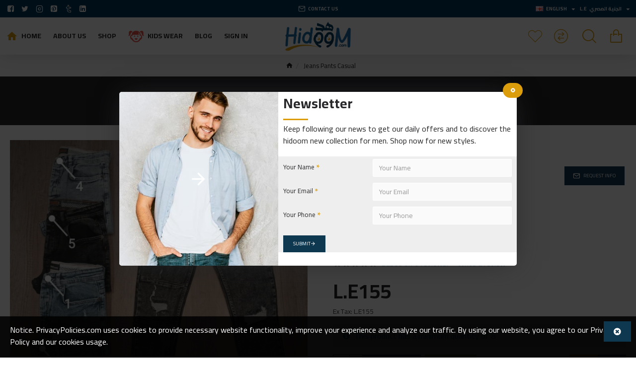

--- FILE ---
content_type: text/html; charset=utf-8
request_url: https://hidoom.com/index.php?route=product/product&product_id=439
body_size: 61017
content:
<!DOCTYPE html><html dir="ltr" lang="en" class="desktop mac chrome chrome131 webkit oc30 is-guest route-product-product product-439 store-0 skin-3 desktop-header-active compact-sticky mobile-sticky layout-2" data-jb="14218c54" data-jv="3.1.8" data-ov="3.0.4.0"><head typeof="og:website"><meta charset="UTF-8" /><meta name="viewport" content="width=device-width, initial-scale=1.0"><meta http-equiv="X-UA-Compatible" content="IE=edge"><title>jeans pants casual</title><base href="https://hidoom.com/" /><link rel="preload" href="catalog/view/theme/journal3/icons/fonts/icomoon.woff2?v1" as="font" crossorigin><link rel="preconnect" href="https://fonts.googleapis.com/" crossorigin><link rel="preconnect" href="https://fonts.gstatic.com/" crossorigin><meta name="description" content="jeans pants casual" /><meta name="keywords" content="jeans pants casual, jeans, jeans jacket, sweatshirt, hidoom, clothes, gabardine pants" /><meta property="fb:app_id" content=""/><meta property="og:type" content="product"/><meta property="og:title" content="Jeans Pants Casual"/><meta property="og:url" content="https://hidoom.com/index.php?route=product/product&product_id=439"/><meta property="og:image" content="https://hidoom.com/image/cache/catalog/products/20-600x315w.jpg"/><meta property="og:image:width" content="600"/><meta property="og:image:height" content="315"/><meta property="og:description" content="98% Cotton &amp; 2% Lycra MaterialSkinny fitRandom RippedWith PatternButton Closure"/><meta name="twitter:card" content="summary"/><meta name="twitter:site" content="@"/><meta name="twitter:title" content="Jeans Pants Casual"/><meta name="twitter:image" content="https://hidoom.com/image/cache/catalog/products/20-200x200.jpg"/><meta name="twitter:image:width" content="200"/><meta name="twitter:image:height" content="200"/><meta name="twitter:description" content="98% Cotton &amp; 2% Lycra MaterialSkinny fitRandom RippedWith PatternButton Closure"/> <script>window['Journal'] = {"isPopup":false,"isPhone":false,"isTablet":false,"isDesktop":true,"filterScrollTop":true,"filterUrlValuesSeparator":",","countdownDay":"Day","countdownHour":"Hour","countdownMin":"Min","countdownSec":"Sec","scrollTop":true,"scrollToTop":true,"notificationHideAfter":"2000","quickviewPageStyleCloudZoomStatus":true,"quickviewPageStyleAdditionalImagesCarousel":false,"quickviewPageStyleAdditionalImagesCarouselStyleSpeed":"500","quickviewPageStyleAdditionalImagesCarouselStyleAutoPlay":true,"quickviewPageStyleAdditionalImagesCarouselStylePauseOnHover":true,"quickviewPageStyleAdditionalImagesCarouselStyleDelay":"3000","quickviewPageStyleAdditionalImagesCarouselStyleLoop":false,"quickviewPageStyleAdditionalImagesHeightAdjustment":"5","quickviewPageStyleProductStockUpdate":false,"quickviewPageStylePriceUpdate":false,"quickviewPageStyleOptionsSelect":"none","quickviewText":"Quickview","mobileHeaderOn":"tablet","subcategoriesCarouselStyleSpeed":"500","subcategoriesCarouselStyleAutoPlay":true,"subcategoriesCarouselStylePauseOnHover":true,"subcategoriesCarouselStyleDelay":"3000","subcategoriesCarouselStyleLoop":false,"productPageStyleCloudZoomStatus":true,"productPageStyleCloudZoomPosition":"inner","productPageStyleAdditionalImagesCarousel":false,"productPageStyleAdditionalImagesCarouselStyleSpeed":"500","productPageStyleAdditionalImagesCarouselStyleAutoPlay":true,"productPageStyleAdditionalImagesCarouselStylePauseOnHover":true,"productPageStyleAdditionalImagesCarouselStyleDelay":"3000","productPageStyleAdditionalImagesCarouselStyleLoop":false,"productPageStyleAdditionalImagesHeightAdjustment":"5","productPageStyleProductStockUpdate":false,"productPageStylePriceUpdate":false,"productPageStyleOptionsSelect":"none","infiniteScrollStatus":true,"infiniteScrollOffset":"2","infiniteScrollLoadPrev":"Load Previous Products","infiniteScrollLoadNext":"Load Next Products","infiniteScrollLoading":"Loading...","infiniteScrollNoneLeft":"You have reached the end of the list.","checkoutUrl":"https:\/\/hidoom.com\/index.php?route=checkout\/checkout","headerHeight":"","headerCompactHeight":"75","mobileMenuOn":"","searchStyleSearchAutoSuggestStatus":true,"searchStyleSearchAutoSuggestDescription":true,"searchStyleSearchAutoSuggestSubCategories":true,"headerMiniSearchDisplay":"default","stickyStatus":true,"stickyFullHomePadding":false,"stickyFullwidth":true,"stickyAt":"","stickyHeight":"40","headerTopBarHeight":"35","topBarStatus":true,"headerType":"compact","headerMobileHeight":"70","headerMobileStickyStatus":true,"headerMobileTopBarVisibility":true,"headerMobileTopBarHeight":"44","notification":[{"m":137,"c":"4c84957e"}],"columnsCount":0};</script> <script>if(window.NodeList&&!NodeList.prototype.forEach){NodeList.prototype.forEach=Array.prototype.forEach;}
(function(){if(Journal['isPhone']){return;}
var wrappers=['search','cart','cart-content','logo','language','currency'];var documentClassList=document.documentElement.classList;function extractClassList(){return['desktop','tablet','phone','desktop-header-active','mobile-header-active','mobile-menu-active'].filter(function(cls){return documentClassList.contains(cls);});}
function mqr(mqls,listener){Object.keys(mqls).forEach(function(k){mqls[k].addListener(listener);});listener();}
function mobileMenu(){console.warn('mobile menu!');var element=document.querySelector('#main-menu');var wrapper=document.querySelector('.mobile-main-menu-wrapper');if(element&&wrapper){wrapper.appendChild(element);}
var main_menu=document.querySelector('.main-menu');if(main_menu){main_menu.classList.add('accordion-menu');}
document.querySelectorAll('.main-menu .dropdown-toggle').forEach(function(element){element.classList.remove('dropdown-toggle');element.classList.add('collapse-toggle');element.removeAttribute('data-toggle');});document.querySelectorAll('.main-menu .dropdown-menu').forEach(function(element){element.classList.remove('dropdown-menu');element.classList.remove('j-dropdown');element.classList.add('collapse');});}
function desktopMenu(){console.warn('desktop menu!');var element=document.querySelector('#main-menu');var wrapper=document.querySelector('.desktop-main-menu-wrapper');if(element&&wrapper){wrapper.insertBefore(element,document.querySelector('#main-menu-2'));}
var main_menu=document.querySelector('.main-menu');if(main_menu){main_menu.classList.remove('accordion-menu');}
document.querySelectorAll('.main-menu .collapse-toggle').forEach(function(element){element.classList.add('dropdown-toggle');element.classList.remove('collapse-toggle');element.setAttribute('data-toggle','dropdown');});document.querySelectorAll('.main-menu .collapse').forEach(function(element){element.classList.add('dropdown-menu');element.classList.add('j-dropdown');element.classList.remove('collapse');});document.body.classList.remove('mobile-wrapper-open');}
function mobileHeader(){console.warn('mobile header!');Object.keys(wrappers).forEach(function(k){var element=document.querySelector('#'+wrappers[k]);var wrapper=document.querySelector('.mobile-'+wrappers[k]+'-wrapper');if(element&&wrapper){wrapper.appendChild(element);}
if(wrappers[k]==='cart-content'){if(element){element.classList.remove('j-dropdown');element.classList.remove('dropdown-menu');}}});var search=document.querySelector('#search');var cart=document.querySelector('#cart');if(search&&(Journal['searchStyle']==='full')){search.classList.remove('full-search');search.classList.add('mini-search');}
if(cart&&(Journal['cartStyle']==='full')){cart.classList.remove('full-cart');cart.classList.add('mini-cart')}}
function desktopHeader(){console.warn('desktop header!');Object.keys(wrappers).forEach(function(k){var element=document.querySelector('#'+wrappers[k]);var wrapper=document.querySelector('.desktop-'+wrappers[k]+'-wrapper');if(wrappers[k]==='cart-content'){if(element){element.classList.add('j-dropdown');element.classList.add('dropdown-menu');document.querySelector('#cart').appendChild(element);}}else{if(element&&wrapper){wrapper.appendChild(element);}}});var search=document.querySelector('#search');var cart=document.querySelector('#cart');if(search&&(Journal['searchStyle']==='full')){search.classList.remove('mini-search');search.classList.add('full-search');}
if(cart&&(Journal['cartStyle']==='full')){cart.classList.remove('mini-cart');cart.classList.add('full-cart');}
documentClassList.remove('mobile-cart-content-container-open');documentClassList.remove('mobile-main-menu-container-open');documentClassList.remove('mobile-overlay');}
function moveElements(classList){if(classList.includes('mobile-header-active')){mobileHeader();mobileMenu();}else if(classList.includes('mobile-menu-active')){desktopHeader();mobileMenu();}else{desktopHeader();desktopMenu();}}
var mqls={phone:window.matchMedia('(max-width: 768px)'),tablet:window.matchMedia('(max-width: 1024px)'),menu:window.matchMedia('(max-width: '+Journal['mobileMenuOn']+'px)')};mqr(mqls,function(){var oldClassList=extractClassList();if(Journal['isDesktop']){if(mqls.phone.matches){documentClassList.remove('desktop');documentClassList.remove('tablet');documentClassList.add('mobile');documentClassList.add('phone');}else if(mqls.tablet.matches){documentClassList.remove('desktop');documentClassList.remove('phone');documentClassList.add('mobile');documentClassList.add('tablet');}else{documentClassList.remove('mobile');documentClassList.remove('phone');documentClassList.remove('tablet');documentClassList.add('desktop');}
if(documentClassList.contains('phone')||(documentClassList.contains('tablet')&&Journal['mobileHeaderOn']==='tablet')){documentClassList.remove('desktop-header-active');documentClassList.add('mobile-header-active');}else{documentClassList.remove('mobile-header-active');documentClassList.add('desktop-header-active');}}
if(documentClassList.contains('desktop-header-active')&&mqls.menu.matches){documentClassList.add('mobile-menu-active');}else{documentClassList.remove('mobile-menu-active');}
var newClassList=extractClassList();if(oldClassList.join(' ')!==newClassList.join(' ')){if(documentClassList.contains('safari')&&!documentClassList.contains('ipad')&&navigator.maxTouchPoints&&navigator.maxTouchPoints>2){window.fetch('index.php?route=journal3/journal3/device_detect',{method:'POST',body:'device=ipad',headers:{'Content-Type':'application/x-www-form-urlencoded'}}).then(function(data){return data.json();}).then(function(data){if(data.response.reload){window.location.reload();}});}
if(document.readyState==='loading'){document.addEventListener('DOMContentLoaded',function(){moveElements(newClassList);});}else{moveElements(newClassList);}}});})();(function(){var cookies={};var style=document.createElement('style');var documentClassList=document.documentElement.classList;document.head.appendChild(style);document.cookie.split('; ').forEach(function(c){var cc=c.split('=');cookies[cc[0]]=cc[1];});if(Journal['popup']){for(var i in Journal['popup']){if(!cookies['p-'+Journal['popup'][i]['c']]){documentClassList.add('popup-open');documentClassList.add('popup-center');break;}}}
if(Journal['notification']){for(var i in Journal['notification']){if(cookies['n-'+Journal['notification'][i]['c']]){style.sheet.insertRule('.module-notification-'+Journal['notification'][i]['m']+'{ display:none }');}}}
if(Journal['headerNotice']){for(var i in Journal['headerNotice']){if(cookies['hn-'+Journal['headerNotice'][i]['c']]){style.sheet.insertRule('.module-header_notice-'+Journal['headerNotice'][i]['m']+'{ display:none }');}}}
if(Journal['layoutNotice']){for(var i in Journal['layoutNotice']){if(cookies['ln-'+Journal['layoutNotice'][i]['c']]){style.sheet.insertRule('.module-layout_notice-'+Journal['layoutNotice'][i]['m']+'{ display:none }');}}}})();</script> <script>WebFontConfig = { google: { families: ["Cairo:400,700:latin-ext"] } };</script> <script src="https://ajax.googleapis.com/ajax/libs/webfont/1.6.26/webfont.js" async></script> <link href="catalog/view/theme/journal3/assets/86f45a416f92f3fe743916a8e5af4865.css" type="text/css" rel="stylesheet" media="all" /><link href="https://hidoom.com/index.php?route=product/product&amp;product_id=439" rel="canonical" /><link href="https://hidoom.com/image/catalog/logo/fa.png" rel="icon" />
 <script async src="https://www.googletagmanager.com/gtag/js?id=UA-213437720-1"></script> <script>window.dataLayer = window.dataLayer || [];
  function gtag(){dataLayer.push(arguments);}
  gtag('js', new Date());

  gtag('config', 'UA-213437720-1');</script> <style>.blog-post .post-details .post-stats{white-space:nowrap;overflow-x:auto;overflow-y:hidden;-webkit-overflow-scrolling:touch;;font-size:10px;margin-bottom:20px;padding-top:10px;padding-bottom:10px;border-width:0;border-bottom-width:1px;border-style:solid}.blog-post .post-details .post-stats .p-category{flex-wrap:nowrap;display:inline-flex}.mobile .blog-post .post-details .post-stats{overflow-x:scroll}.blog-post .post-details .post-stats::-webkit-scrollbar{-webkit-appearance:none;height:1px;height:1px;width:1px}.blog-post .post-details .post-stats::-webkit-scrollbar-track{background-color:white}.blog-post .post-details .post-stats::-webkit-scrollbar-thumb{background-color:#999}.blog-post .post-details .post-stats .p-posted{display:inline-flex}.blog-post .post-details .post-stats .p-author{display:inline-flex}.blog-post .post-details .post-stats .p-date{display:inline-flex}.p-date-image{font-size:22px;color:rgba(255, 255, 255, 1);background:rgba(219, 157, 12, 1);margin:7px}.blog-post .post-details .post-stats .p-comment{display:inline-flex}.blog-post .post-details .post-stats .p-view{display:inline-flex}.post-content>p{margin-bottom:10px}.post-content{font-family:'Cairo';font-weight:400;font-size:16px;color:rgba(41, 41, 43, 1);line-height:1.5;-webkit-font-smoothing:antialiased;column-count:initial;column-gap:40px;column-rule-color:rgba(221, 221, 221, 1);column-rule-width:1px;column-rule-style:solid}.post-content
a{display:inline-block}.post-content a:hover{color:rgba(0, 138, 221, 1)}.post-content
p{margin-bottom:10px}.post-content
em{color:rgba(59, 59, 59, 1)}.post-content
h1{margin-bottom:20px}.post-content
h2{margin-bottom:15px}.post-content
h3{font-family:'Cairo';font-weight:400;font-size:32px;line-height:1;margin-bottom:15px}.post-content
h4{font-size:22px;font-weight:700;text-transform:uppercase;margin-bottom:15px}.post-content
h5{font-size:18px;margin-bottom:15px}.post-content
h6{font-size:14px;color:rgba(255, 255, 255, 1);font-weight:700;text-transform:uppercase;background:rgba(219, 157, 12, 1);padding:5px;padding-right:8px;padding-left:8px;margin-bottom:10px;display:inline-block}.post-content
blockquote{font-family:Georgia,serif;font-weight:400;font-size:15px;color:rgba(59, 59, 59, 1);font-style:italic;padding-top:15px;padding-bottom:15px;margin-top:20px;margin-bottom:20px;border-width:0;border-top-width:1px;border-bottom-width:1px;border-style:solid;border-color:rgba(255, 255, 255, 1);border-radius:3px;float:none;display:block}.post-content blockquote::before{margin-left:auto;margin-right:auto;float:left;content:'\e90b' !important;font-family:icomoon !important;font-size:45px;color:rgba(59, 59, 59, 1);margin-right:10px}.post-content
hr{margin-top:20px;margin-bottom:20px;border-color:rgba(255, 255, 255, 1);overflow:visible}.post-content hr::before{content:'\e993' !important;font-family:icomoon !important;font-size:20px;color:rgba(255, 255, 255, 1);background:rgba(255, 255, 255, 1);width:40px;height:40px;border-radius:50%}.post-content .drop-cap{font-family:Georgia,serif !important;font-weight:700 !important;font-size:60px !important;font-family:Georgia,serif;font-weight:700;font-size:60px;margin-right:5px}.post-content .amp::before{content:'\e901' !important;font-family:icomoon !important;font-size:25px;color:rgba(59, 59, 59, 1);left:1px;top:3px}.post-content .video-responsive{max-width:550px;margin:0px;margin-bottom:20px}.post-image{display:block;text-align:left;float:none}.blog-post
.tags{margin-top:15px;justify-content:flex-start;font-weight:700;text-transform:uppercase;justify-content:flex-start}.blog-post .tags a, .blog-post .tags-title{margin-right:7px;margin-bottom:7px}.blog-post .tags
b{display:none}.blog-post .tags
a{padding:2px;padding-right:7px;padding-left:7px;font-size:13px;color:rgba(255, 255, 255, 1);font-weight:400;text-transform:none;background:rgba(41, 41, 43, 1)}.blog-post .tags a:hover{color:rgba(255,255,255,1);background:rgba(219,157,12,1)}.reply-btn.btn,.reply-btn.btn:visited{font-size:10px;color:rgba(255,255,255,1);text-transform:uppercase}.reply-btn.btn:hover{color:rgba(255, 255, 255, 1) !important;background:rgba(219, 157, 12, 1) !important}.reply-btn.btn:active,.reply-btn.btn:hover:active,.reply-btn.btn:focus:active{color:rgba(245, 245, 245, 1) !important;background:rgba(0, 57, 94, 1) !important;box-shadow:inset 0 2px 8px rgba(0,0,0,0.15)}.reply-btn.btn:focus{color:rgba(255, 255, 255, 1) !important;background:rgba(0, 57, 94, 1);box-shadow:inset 0 0 20px rgba(0,0,0,0.25)}.reply-btn.btn{background:rgba(14, 56, 80, 1);padding:12px;padding-right:20px;padding-left:20px}.desktop .reply-btn.btn:hover{box-shadow:0 5px 30px -5px rgba(0,0,0,0.15)}.reply-btn.btn.btn.disabled::after{font-size:30px}.post-comment{margin-bottom:30px;padding-bottom:15px;border-width:0;border-bottom-width:1px;border-style:solid;border-color:rgba(221,221,221,1)}.post-reply{margin-top:15px;margin-left:60px;padding-top:20px;border-width:0;border-top-width:1px;border-style:solid;border-color:rgba(221,221,221,1)}.user-avatar{display:block;margin-right:15px;border-radius:50%}.module-blog_comments .side-image{display:block}.post-comment .user-name{font-size:18px;font-weight:700}.post-comment .user-data
div{font-size:12px}.post-comment .user-date::before{color:rgba(0, 138, 221, 1)}.post-comment .user-time::before{color:rgba(46, 175, 35, 1)}.post-comment .user-site::before{color:rgba(219, 157, 12, 1)}.post-comment .user-data .user-date{display:inline-flex}.post-comment .user-data .user-time{display:inline-flex}.comment-form .form-group:not(.required){display:flex}.user-data .user-site{display:inline-flex}.main-posts.post-grid .post-layout.swiper-slide{margin-right:0px;width:calc((100% - 0 * 0px) / 1 - 0.01px)}.main-posts.post-grid .post-layout:not(.swiper-slide){padding:0px;width:calc(100% / 1 - 0.01px)}.one-column #content .main-posts.post-grid .post-layout.swiper-slide{margin-right:0px;width:calc((100% - 0 * 0px) / 1 - 0.01px)}.one-column #content .main-posts.post-grid .post-layout:not(.swiper-slide){padding:0px;width:calc(100% / 1 - 0.01px)}.two-column #content .main-posts.post-grid .post-layout.swiper-slide{margin-right:0px;width:calc((100% - 0 * 0px) / 1 - 0.01px)}.two-column #content .main-posts.post-grid .post-layout:not(.swiper-slide){padding:0px;width:calc(100% / 1 - 0.01px)}.side-column .main-posts.post-grid .post-layout.swiper-slide{margin-right:0px;width:calc((100% - 0 * 0px) / 1 - 0.01px)}.side-column .main-posts.post-grid .post-layout:not(.swiper-slide){padding:0px;width:calc(100% / 1 - 0.01px)}.post-list .post-layout:not(.swiper-slide){margin-bottom:40px}.post-list .post-thumb
.caption{flex-basis:200px;padding:20px;padding-top:0px;padding-bottom:0px}.post-list .post-thumb
.image{display:block}.post-list .post-thumb:hover .image
img{transform:scale(1.15)}.post-list .post-thumb
.name{display:flex;width:100%;margin-left:0;margin-right:0;justify-content:flex-start;margin-left:0;margin-right:auto;margin-top:10px;margin-bottom:10px}.post-list .post-thumb .name
a{white-space:normal;overflow:visible;text-overflow:initial;font-size:18px;color:rgba(41, 41, 43, 1);font-weight:700}.desktop .post-list .post-thumb .name a:hover{color:rgba(156, 168, 77, 1)}.post-list .post-thumb
.description{display:block;color:rgba(0, 0, 0, 1)}.post-list .post-thumb .button-group{display:flex;justify-content:flex-start;margin-top:20px}.post-list .post-thumb .btn-read-more::before{display:inline-block}.post-list .post-thumb .btn-read-more .btn-text{display:inline-block;padding:0
.4em}.post-list .post-thumb .btn-read-more::after{content:'\e5c8' !important;font-family:icomoon !important}.post-list .post-thumb .post-stats{display:flex;color:rgba(59, 59, 59, 1);justify-content:flex-start}.post-list .post-thumb .post-stats .p-author{display:block}.post-list .post-thumb .p-date{display:flex}.post-list .post-thumb .post-stats .p-comment{display:block}.post-list .post-thumb .post-stats .p-view{display:flex}.blog-feed
span{display:block;font-family:'Cairo' !important;font-weight:400 !important;color:rgba(255, 255, 255, 1) !important}.blog-feed{display:inline-flex;margin-right:50px}.blog-feed::before{content:'\f143' !important;font-family:icomoon !important;font-size:14px;color:rgba(238,80,66,1)}.countdown{color:rgba(41, 41, 43, 1);background:rgba(247, 249, 255, 1)}.countdown div
span{color:rgba(41,41,43,1)}.countdown>div{border-style:solid;border-color:rgba(255, 255, 255, 1)}.boxed-layout .site-wrapper{overflow:hidden}.boxed-layout
.header{padding:0
20px}.boxed-layout
.breadcrumb{padding-left:20px;padding-right:20px}.wrapper, .mega-menu-content, .site-wrapper > .container, .grid-cols,.desktop-header-active .is-sticky .header .desktop-main-menu-wrapper,.desktop-header-active .is-sticky .sticky-fullwidth-bg,.boxed-layout .site-wrapper, .breadcrumb, .title-wrapper, .page-title > span,.desktop-header-active .header .top-bar,.desktop-header-active .header .mid-bar,.desktop-main-menu-wrapper{max-width:1400px}.desktop-main-menu-wrapper .main-menu>.j-menu>.first-dropdown::before{transform:translateX(calc(0px - (100vw - 1400px) / 2))}html[dir='rtl'] .desktop-main-menu-wrapper .main-menu>.j-menu>.first-dropdown::before{transform:none;right:calc(0px - (100vw - 1400px) / 2)}.desktop-main-menu-wrapper .main-menu>.j-menu>.first-dropdown.mega-custom::before{transform:translateX(calc(0px - (200vw - 1400px) / 2))}html[dir='rtl'] .desktop-main-menu-wrapper .main-menu>.j-menu>.first-dropdown.mega-custom::before{transform:none;right:calc(0px - (200vw - 1400px) / 2)}body{background:rgba(255,255,255,1);font-family:'Cairo';font-weight:400;font-size:16px;color:rgba(41,41,43,1);line-height:1.5;-webkit-font-smoothing:antialiased}#content{padding-top:30px;padding-bottom:30px}.column-left
#content{padding-left:20px}.column-right
#content{padding-right:20px}.side-column{max-width:250px;padding:20px;padding-left:0px}.one-column
#content{max-width:calc(100% - 250px)}.two-column
#content{max-width:calc(100% - 250px * 2)}#column-left{border-width:0;border-right-width:1px;border-style:solid;border-color:rgba(255,255,255,1)}#column-right{border-width:0;border-left-width:1px;border-style:solid;border-color:rgba(255,255,255,1);padding:20px;padding-right:0px}.page-title{display:block}legend{font-family:'Cairo';font-weight:700;font-size:18px;color:rgba(14,56,80,1);text-align:left;text-transform:uppercase;text-decoration:none;margin-bottom:15px;white-space:normal;overflow:visible;text-overflow:initial;text-align:left}legend::after{content:'';display:block;position:relative;margin-top:8px;left:initial;right:initial;margin-left:0;margin-right:auto;transform:none}legend.page-title>span::after{content:'';display:block;position:relative;margin-top:8px;left:initial;right:initial;margin-left:0;margin-right:auto;transform:none}legend::after,legend.page-title>span::after{width:50px;height:1px;background:rgba(219,157,12,1)}.title{font-family:'Cairo';font-weight:700;font-size:18px;color:rgba(14,56,80,1);text-align:left;text-transform:uppercase;text-decoration:none;margin-bottom:15px;white-space:normal;overflow:visible;text-overflow:initial;text-align:left}.title::after{content:'';display:block;position:relative;margin-top:8px;left:initial;right:initial;margin-left:0;margin-right:auto;transform:none}.title.page-title>span::after{content:'';display:block;position:relative;margin-top:8px;left:initial;right:initial;margin-left:0;margin-right:auto;transform:none}.title::after,.title.page-title>span::after{width:50px;height:1px;background:rgba(219, 157, 12, 1)}html:not(.popup) .page-title{font-family:'Cairo';font-weight:400;font-size:32px;color:rgba(255, 255, 255, 1);text-align:center;text-transform:none;text-decoration:none;background:rgba(41, 41, 43, 1);padding:20px;padding-top:30px;padding-bottom:30px;margin:0px;white-space:normal;overflow:visible;text-overflow:initial;text-align:center}html:not(.popup) .page-title::after{display:none;left:50%;right:initial;transform:translate3d(-50%,0,0)}html:not(.popup) .page-title.page-title>span::after{display:none;left:50%;right:initial;transform:translate3d(-50%,0,0)}.title.module-title{font-family:'Cairo';font-weight:700;font-size:14px;text-transform:uppercase;white-space:normal;overflow:visible;text-overflow:initial}.btn,.btn:visited{font-size:10px;color:rgba(255,255,255,1);text-transform:uppercase}.btn:hover{color:rgba(255, 255, 255, 1) !important;background:rgba(219, 157, 12, 1) !important}.btn:active,.btn:hover:active,.btn:focus:active{color:rgba(245, 245, 245, 1) !important;background:rgba(0, 57, 94, 1) !important;box-shadow:inset 0 2px 8px rgba(0,0,0,0.15)}.btn:focus{color:rgba(255, 255, 255, 1) !important;background:rgba(0, 57, 94, 1);box-shadow:inset 0 0 20px rgba(0,0,0,0.25)}.btn{background:rgba(14, 56, 80, 1);padding:12px;padding-right:20px;padding-left:20px}.desktop .btn:hover{box-shadow:0 5px 30px -5px rgba(0,0,0,0.15)}.btn.btn.disabled::after{font-size:30px}.btn-danger.btn{background:rgba(219,157,12,1)}.btn-danger.btn:hover{background:rgba(0, 57, 94, 1) !important}.desktop .btn-danger.btn:hover{box-shadow:0 5px 30px -5px rgba(0,0,0,0.15)}.btn-danger.btn:active,.btn-danger.btn:hover:active,.btn-danger.btn:focus:active{box-shadow:inset 0 2px 8px rgba(0,0,0,0.15)}.btn-danger.btn:focus{box-shadow:inset 0 0 20px rgba(0,0,0,0.25)}.btn-danger.btn.btn.disabled::after{font-size:20px}.btn-warning.btn{background:rgba(219,157,12,1)}.btn-warning.btn:hover{background:rgba(0, 57, 94, 1) !important}.desktop .btn-warning.btn:hover{box-shadow:0 5px 30px -5px rgba(0,0,0,0.15)}.btn-warning.btn:active,.btn-warning.btn:hover:active,.btn-warning.btn:focus:active{box-shadow:inset 0 2px 8px rgba(0,0,0,0.15)}.btn-warning.btn:focus{box-shadow:inset 0 0 20px rgba(0,0,0,0.25)}.btn-warning.btn.btn.disabled::after{font-size:20px}.buttons{margin-top:30px;font-size:13px}.buttons .pull-left .btn, .buttons .pull-left .btn:visited{font-size:10px;color:rgba(255, 255, 255, 1);text-transform:uppercase}.buttons .pull-left .btn:hover{color:rgba(255, 255, 255, 1) !important;background:rgba(219, 157, 12, 1) !important}.buttons .pull-left .btn:active, .buttons .pull-left .btn:hover:active, .buttons .pull-left .btn:focus:active{color:rgba(245, 245, 245, 1) !important;background:rgba(0, 57, 94, 1) !important;box-shadow:inset 0 2px 8px rgba(0, 0, 0, 0.15)}.buttons .pull-left .btn:focus{color:rgba(255, 255, 255, 1) !important;background:rgba(0, 57, 94, 1);box-shadow:inset 0 0 20px rgba(0, 0, 0, 0.25)}.buttons .pull-left
.btn{background:rgba(14, 56, 80, 1);padding:12px;padding-right:20px;padding-left:20px}.desktop .buttons .pull-left .btn:hover{box-shadow:0 5px 30px -5px rgba(0, 0, 0, 0.15)}.buttons .pull-left .btn.btn.disabled::after{font-size:30px}.buttons .pull-right .btn::after{content:'\e5c8' !important;font-family:icomoon !important}.buttons .pull-left .btn::before{content:'\e5c4' !important;font-family:icomoon !important}.buttons>div{flex:0 0 auto;width:auto;flex-basis:0}.buttons > div
.btn{width:auto}.buttons .pull-left{margin-right:auto}.buttons>div+div{padding-left:20px}.buttons .pull-right:only-child{flex:0 0 auto;width:auto;margin:0
0 0 auto}.buttons .pull-right:only-child
.btn{width:auto}.buttons input+.btn{margin-top:5px}.tags{margin-top:15px;justify-content:flex-start;font-weight:700;text-transform:uppercase}.tags a,.tags-title{margin-right:7px;margin-bottom:7px}.tags
b{display:none}.tags
a{padding:2px;padding-right:7px;padding-left:7px;font-size:13px;color:rgba(255, 255, 255, 1);font-weight:400;text-transform:none;background:rgba(41, 41, 43, 1)}.tags a:hover{color:rgba(255,255,255,1);background:rgba(219,157,12,1)}.breadcrumb{display:block !important;text-align:center;padding:10px;padding-left:0px;white-space:normal;-webkit-overflow-scrolling:touch}.breadcrumb::before{background:rgba(250, 250, 250, 1)}.breadcrumb li:first-of-type a i::before{content:'\e88a' !important;font-family:icomoon !important;font-size:15px;color:rgba(41, 41, 43, 1)}.breadcrumb li:first-of-type a:hover i::before{color:rgba(219, 157, 12, 1)}.breadcrumb
a{font-size:13px;text-decoration:underline}.breadcrumb li:last-of-type
a{color:rgba(41, 41, 43, 1)}.mobile
.breadcrumb{overflow-x:visible}.breadcrumb::-webkit-scrollbar{-webkit-appearance:initial;height:1px;height:1px;width:1px}.breadcrumb::-webkit-scrollbar-track{background-color:white}.breadcrumb::-webkit-scrollbar-thumb{background-color:#999}.panel-group .panel-heading a::before{content:'\e5c8' !important;font-family:icomoon !important;order:10}.panel-group .panel-active .panel-heading a::before{content:'\e5db' !important;font-family:icomoon !important;color:rgba(219, 157, 12, 1)}.panel-group .panel-heading
a{justify-content:space-between;font-family:'Cairo';font-weight:700;font-size:13px;color:rgba(41, 41, 43, 1);text-transform:uppercase;padding:8px;padding-top:13px;padding-left:0px}.panel-group .panel-heading:hover
a{color:rgba(219, 157, 12, 1)}.panel-group
.panel{margin-top:5px !important}.panel-group{margin-top:-5px}.panel-group .panel-heading{border-width:0;border-top-width:1px;border-style:solid;border-color:rgba(255, 255, 255, 1)}.panel-group .panel-body{padding-bottom:10px}body
a{display:inline-block}body a:hover{color:rgba(0, 138, 221, 1)}body
p{margin-bottom:10px}body
em{color:rgba(59, 59, 59, 1)}body
h1{margin-bottom:20px}body
h2{margin-bottom:15px}body
h3{font-family:'Cairo';font-weight:400;font-size:32px;line-height:1;margin-bottom:15px}body
h4{font-size:22px;font-weight:700;text-transform:uppercase;margin-bottom:15px}body
h5{font-size:18px;margin-bottom:15px}body
h6{font-size:14px;color:rgba(255, 255, 255, 1);font-weight:700;text-transform:uppercase;background:rgba(219, 157, 12, 1);padding:5px;padding-right:8px;padding-left:8px;margin-bottom:10px;display:inline-block}body
blockquote{font-family:Georgia,serif;font-weight:400;font-size:15px;color:rgba(59, 59, 59, 1);font-style:italic;padding-top:15px;padding-bottom:15px;margin-top:20px;margin-bottom:20px;border-width:0;border-top-width:1px;border-bottom-width:1px;border-style:solid;border-color:rgba(255, 255, 255, 1);border-radius:3px;float:none;display:block}body blockquote::before{margin-left:auto;margin-right:auto;float:left;content:'\e90b' !important;font-family:icomoon !important;font-size:45px;color:rgba(59, 59, 59, 1);margin-right:10px}body
hr{margin-top:20px;margin-bottom:20px;border-color:rgba(255, 255, 255, 1);overflow:visible}body hr::before{content:'\e993' !important;font-family:icomoon !important;font-size:20px;color:rgba(255, 255, 255, 1);background:rgba(255, 255, 255, 1);width:40px;height:40px;border-radius:50%}body .drop-cap{font-family:Georgia,serif !important;font-weight:700 !important;font-size:60px !important;font-family:Georgia,serif;font-weight:700;font-size:60px;margin-right:5px}body .amp::before{content:'\e901' !important;font-family:icomoon !important;font-size:25px;color:rgba(59, 59, 59, 1);left:1px;top:3px}body .video-responsive{max-width:550px;margin:0px;margin-bottom:20px}.count-badge{color:rgba(255,255,255,1);background:rgba(255,255,255,1);border-radius:20px}.count-zero{display:none !important}.product-label
b{color:rgba(255,255,255,1);font-weight:700;background:rgba(219,157,12,1);padding:5px;padding-right:7px;padding-left:7px}.tooltip-inner{font-size:10px;color:rgba(255, 255, 255, 1);background:rgba(41, 41, 43, 1);border-radius:0px;padding:7px;padding-right:10px;padding-left:10px;box-shadow:0 -5px 30px -5px rgba(0, 0, 0, 0.15)}.tooltip.top .tooltip-arrow{border-top-color:rgba(41, 41, 43, 1)}.tooltip.right .tooltip-arrow{border-right-color:rgba(41, 41, 43, 1)}.tooltip.bottom .tooltip-arrow{border-bottom-color:rgba(41, 41, 43, 1)}.tooltip.left .tooltip-arrow{border-left-color:rgba(41, 41, 43, 1)}table
td{background:rgba(255, 255, 255, 1)}table tbody tr:hover
td{background:rgba(250, 250, 250, 1)}table tbody
td{border-width:0 !important;border-top-width:1px !important;border-style:solid !important;border-color:rgba(238, 238, 238, 1) !important}table thead
td{font-size:10px;font-weight:700;text-transform:uppercase;background:rgba(238, 238, 238, 1)}table tfoot
td{background:rgba(238,238,238,1)}.table-responsive{border-width:1px;border-style:solid;border-color:rgba(238,238,238,1);-webkit-overflow-scrolling:touch}.table-responsive::-webkit-scrollbar-thumb{background-color:rgba(219,157,12,1)}.table-responsive::-webkit-scrollbar-track{background-color:rgba(255,255,255,1)}.table-responsive::-webkit-scrollbar{height:5px;width:5px}.form-group .control-label{display:flex;max-width:180px;padding-top:7px;padding-bottom:5px;justify-content:flex-start}.required .control-label+div::before{display:none}.required .control-label::after{display:inline}label{font-size:13px;color:rgba(41,41,43,1)}.has-error{color:rgba(219, 157, 12, 1) !important}.has-error .form-control{border-color:rgba(219, 157, 12, 1) !important}.required .control-label::after, .required .control-label+div::before,.text-danger{font-size:18px;color:rgba(219,157,12,1)}.form-group{margin-bottom:12px}.required.has-error .control-label::after, .required.has-error .control-label+div::before{color:rgba(219, 157, 12, 1) !important}input.form-control{background:rgba(250, 250, 250, 1) !important;border-width:1px !important;border-style:solid !important;border-color:rgba(255, 255, 255, 1) !important;border-radius:2px !important;box-shadow:none;height:36px}input.form-control:hover{background:rgba(245, 245, 245, 1) !important;border-color:rgba(223, 231, 247, 1) !important;box-shadow:none}input.form-control:focus,input.form-control:active{border-color:rgba(187, 198, 221, 1) !important}input.form-control:focus{box-shadow:none}textarea.form-control{background:rgba(250, 250, 250, 1) !important;border-width:1px !important;border-style:solid !important;border-color:rgba(255, 255, 255, 1) !important;border-radius:2px !important;box-shadow:none}textarea.form-control:hover{background:rgba(245, 245, 245, 1) !important;border-color:rgba(223, 231, 247, 1) !important;box-shadow:none}textarea.form-control:focus,textarea.form-control:active{border-color:rgba(187, 198, 221, 1) !important}textarea.form-control:focus{box-shadow:none}select.form-control{background:rgba(250, 250, 250, 1) !important;border-width:1px !important;border-style:solid !important;border-color:rgba(255, 255, 255, 1) !important;border-radius:2px !important;box-shadow:none}select.form-control:hover{background:rgba(245, 245, 245, 1) !important;border-color:rgba(223, 231, 247, 1) !important;box-shadow:none}select.form-control:focus,select.form-control:active{border-color:rgba(187, 198, 221, 1) !important}select.form-control:focus{box-shadow:none}.radio{width:100%}.checkbox{width:100%}.input-group .input-group-btn .btn, .input-group .input-group-btn .btn:visited{font-size:10px;color:rgba(255, 255, 255, 1);text-transform:uppercase}.input-group .input-group-btn .btn:hover{color:rgba(255, 255, 255, 1) !important;background:rgba(219, 157, 12, 1) !important}.input-group .input-group-btn .btn:active, .input-group .input-group-btn .btn:hover:active, .input-group .input-group-btn .btn:focus:active{color:rgba(245, 245, 245, 1) !important;background:rgba(0, 57, 94, 1) !important;box-shadow:inset 0 2px 8px rgba(0, 0, 0, 0.15)}.input-group .input-group-btn .btn:focus{color:rgba(255, 255, 255, 1) !important;background:rgba(0, 57, 94, 1);box-shadow:inset 0 0 20px rgba(0, 0, 0, 0.25)}.input-group .input-group-btn
.btn{background:rgba(14, 56, 80, 1);padding:12px;padding-right:20px;padding-left:20px;min-width:35px;min-height:35px}.desktop .input-group .input-group-btn .btn:hover{box-shadow:0 5px 30px -5px rgba(0, 0, 0, 0.15)}.input-group .input-group-btn .btn.btn.disabled::after{font-size:30px}.product-option-file .btn i::before{content:'\ebd8' !important;font-family:icomoon !important}.stepper input.form-control{background:rgba(250, 250, 250, 1) !important;border-width:1px !important;border-style:solid !important;border-color:rgba(255, 255, 255, 1) !important;border-radius:2px !important;box-shadow:none}.stepper input.form-control:hover{background:rgba(245, 245, 245, 1) !important;border-color:rgba(223, 231, 247, 1) !important;box-shadow:none}.stepper input.form-control:focus, .stepper input.form-control:active{border-color:rgba(187, 198, 221, 1) !important}.stepper input.form-control:focus{box-shadow:none}.stepper{width:50px;height:35px;border-style:solid;border-color:rgba(41, 41, 43, 1);border-radius:0px}.stepper span
i{color:rgba(41, 41, 43, 1);background-color:rgba(245, 245, 245, 1)}.stepper span i:hover{color:rgba(255,255,255,1);background-color:rgba(219,157,12,1)}.pagination-results{letter-spacing:1px;margin-top:20px;padding-top:10px;border-width:0;border-top-width:1px;border-style:solid;border-color:rgba(255, 255, 255, 1);justify-content:flex-start}.pagination-results .text-right{display:block}.pagination>li>a{color:rgba(41,41,43,1)}.pagination>li>a:hover{color:rgba(219,157,12,1)}.pagination>li.active>span,.pagination>li.active>span:hover,.pagination>li>a:focus{color:rgba(219,157,12,1)}.pagination>li>a,.pagination>li>span{padding:3px}.pagination > li:first-child a::before, .pagination > li:last-child a::before{content:'\eb23' !important;font-family:icomoon !important;font-size:15px}.pagination > li .prev::before, .pagination > li .next::before{content:'\f104' !important;font-family:icomoon !important;font-size:15px}.pagination>li:not(:first-of-type){margin-left:7px}.rating .fa-stack{font-size:15px;width:1.2em}.rating .fa-star, .rating .fa-star+.fa-star-o{color:rgba(156, 168, 77, 1)}.rating .fa-star-o:only-child{color:rgba(59,59,59,1)}.popup-inner-body{max-height:calc(100vh - 55px * 2)}.popup-container{max-width:calc(100% - 20px * 2)}.popup-bg{background:rgba(0,0,0,0.75)}.popup-body,.popup{background:rgba(255, 255, 255, 1)}.popup-content, .popup .site-wrapper{padding:15px}.popup-body{border-radius:5px;box-shadow:0 0 50px -10px}.popup-close{width:30px;height:30px;margin-right:-12px;margin-top:12px}.popup-container .btn.popup-close{border-radius:20px !important}.popup-container>.btn{background:rgba(219,157,12,1)}.popup-container>.btn:hover{background:rgba(0, 57, 94, 1) !important}.desktop .popup-container>.btn:hover{box-shadow:0 5px 30px -5px rgba(0,0,0,0.15)}.popup-container>.btn:active,.popup-container>.btn:hover:active,.popup-container>.btn:focus:active{box-shadow:inset 0 2px 8px rgba(0,0,0,0.15)}.popup-container>.btn:focus{box-shadow:inset 0 0 20px rgba(0,0,0,0.25)}.popup-container>.btn.btn.disabled::after{font-size:20px}.scroll-top i::before{content:'\e985' !important;font-family:icomoon !important;font-size:50px;color:rgba(219,157,12,1)}.scroll-top{left:auto;right:10px;transform:translateX(0)}.journal-loading > i::before, .ias-spinner > i::before, .lg-outer .lg-item::after,.btn.disabled::after{content:'\e92f' !important;font-family:icomoon !important;font-size:28px;color:rgba(219, 157, 12, 1)}.journal-loading > .fa-spin, .lg-outer .lg-item::after,.btn.disabled::after{animation:fa-spin infinite linear;;animation-duration:1100ms}.btn-cart::before,.fa-shopping-cart::before{content:'\eaa0' !important;font-family:icomoon !important}.btn-wishlist::before{content:'\eb67' !important;font-family:icomoon !important}.btn-compare::before,.compare-btn::before{content:'\eab6' !important;font-family:icomoon !important}.fa-refresh::before{content:'\f021' !important;font-family:icomoon !important}.fa-times-circle::before,.fa-times::before,.reset-filter::before,.notification-close::before,.popup-close::before,.hn-close::before{content:'\f057' !important;font-family:icomoon !important}.p-author::before{content:'\eadc' !important;font-family:icomoon !important}.p-date::before{content:'\f133' !important;font-family:icomoon !important}.p-time::before{content:'\eb29' !important;font-family:icomoon !important}.p-comment::before{content:'\f27a' !important;font-family:icomoon !important}.p-view::before{content:'\f06e' !important;font-family:icomoon !important}.p-category::before{content:'\f022' !important;font-family:icomoon !important}.user-site::before{content:'\e321' !important;font-family:icomoon !important;left:-1px}.desktop ::-webkit-scrollbar{width:12px}.desktop ::-webkit-scrollbar-track{background:rgba(238, 238, 238, 1)}.desktop ::-webkit-scrollbar-thumb{background:rgba(41,41,43,1);border-width:3px;border-style:solid;border-color:rgba(238,238,238,1)}.expand-content{max-height:70px}.block-expand.btn,.block-expand.btn:visited{font-size:12px;text-transform:none}.block-expand.btn{background:rgba(1, 58, 95, 1);padding:2px;padding-right:7px;padding-left:7px;min-width:20px;min-height:20px}.desktop .block-expand.btn:hover{box-shadow:0 5px 30px -5px rgba(0,0,0,0.25)}.block-expand.btn:active,.block-expand.btn:hover:active,.block-expand.btn:focus:active{box-shadow:inset 0 0 20px rgba(0,0,0,0.25)}.block-expand.btn:focus{box-shadow:inset 0 0 20px rgba(0,0,0,0.25)}.block-expand.btn.btn.disabled::after{font-size:20px}.block-expand::after{content:'Show More'}.block-expanded .block-expand::after{content:'Show Less'}.block-expand::before{content:'\f078' !important;font-family:icomoon !important}.block-expanded .block-expand::before{content:'\f077' !important;font-family:icomoon !important}.block-expand-overlay{background:linear-gradient(to bottom, transparent, rgba(255, 255, 255, 1))}.safari .block-expand-overlay{background:linear-gradient(to bottom, rgba(255,255,255,0), rgba(255, 255, 255, 1))}.iphone .block-expand-overlay{background:linear-gradient(to bottom, rgba(255,255,255,0), rgba(255, 255, 255, 1))}.ipad .block-expand-overlay{background:linear-gradient(to bottom,rgba(255,255,255,0),rgba(255,255,255,1))}.old-browser{color:rgba(5,5,5,1);background:rgba(255,255,255,1)}.notification-cart.notification{max-width:400px;margin:20px;margin-bottom:0px;padding:10px;background:rgba(255, 255, 255, 1);border-radius:5px;box-shadow:0 0 20px rgba(0, 0, 0, 0.25)}.notification-cart .notification-close{display:block;margin-right:-12px;margin-top:-12px}.notification-cart .notification-close.btn, .notification-cart .notification-close.btn:visited{font-size:10px;color:rgba(255, 255, 255, 1);text-transform:uppercase}.notification-cart .notification-close.btn:hover{color:rgba(255, 255, 255, 1) !important;background:rgba(219, 157, 12, 1) !important}.notification-cart .notification-close.btn:active, .notification-cart .notification-close.btn:hover:active, .notification-cart .notification-close.btn:focus:active{color:rgba(245, 245, 245, 1) !important;background:rgba(0, 57, 94, 1) !important;box-shadow:inset 0 2px 8px rgba(0, 0, 0, 0.15)}.notification-cart .notification-close.btn:focus{color:rgba(255, 255, 255, 1) !important;background:rgba(0, 57, 94, 1);box-shadow:inset 0 0 20px rgba(0, 0, 0, 0.25)}.notification-cart .notification-close.btn{background:rgba(14, 56, 80, 1);padding:12px;padding-right:20px;padding-left:20px}.desktop .notification-cart .notification-close.btn:hover{box-shadow:0 5px 30px -5px rgba(0, 0, 0, 0.15)}.notification-cart .notification-close.btn.btn.disabled::after{font-size:30px}.notification-cart
img{display:block;margin-right:10px;margin-bottom:10px}.notification-cart .notification-buttons{display:flex;background:rgba(237, 242, 254, 1);padding:10px;margin:-10px;margin-top:5px}.notification-cart .notification-view-cart{display:inline-flex;flex-grow:1}.notification-cart .notification-checkout.btn, .notification-cart .notification-checkout.btn:visited{font-size:10px;color:rgba(255, 255, 255, 1);text-transform:uppercase}.notification-cart .notification-checkout.btn:hover{color:rgba(255, 255, 255, 1) !important;background:rgba(219, 157, 12, 1) !important}.notification-cart .notification-checkout.btn:active, .notification-cart .notification-checkout.btn:hover:active, .notification-cart .notification-checkout.btn:focus:active{color:rgba(245, 245, 245, 1) !important;background:rgba(0, 57, 94, 1) !important;box-shadow:inset 0 2px 8px rgba(0, 0, 0, 0.15)}.notification-cart .notification-checkout.btn:focus{color:rgba(255, 255, 255, 1) !important;background:rgba(0, 57, 94, 1);box-shadow:inset 0 0 20px rgba(0, 0, 0, 0.25)}.notification-cart .notification-checkout.btn{background:rgba(14, 56, 80, 1);padding:12px;padding-right:20px;padding-left:20px}.desktop .notification-cart .notification-checkout.btn:hover{box-shadow:0 5px 30px -5px rgba(0, 0, 0, 0.15)}.notification-cart .notification-checkout.btn.btn.disabled::after{font-size:30px}.notification-cart .notification-checkout{display:inline-flex;flex-grow:1;margin-left:10px}.notification-cart .notification-checkout::before{content:'\e5c8' !important;font-family:icomoon !important}.notification-wishlist.notification{max-width:400px;margin:20px;margin-bottom:0px;padding:10px;background:rgba(255, 255, 255, 1);border-radius:5px;box-shadow:0 0 20px rgba(0, 0, 0, 0.25)}.notification-wishlist .notification-close{display:block;margin-right:-12px;margin-top:-12px}.notification-wishlist .notification-close.btn, .notification-wishlist .notification-close.btn:visited{font-size:10px;color:rgba(255, 255, 255, 1);text-transform:uppercase}.notification-wishlist .notification-close.btn:hover{color:rgba(255, 255, 255, 1) !important;background:rgba(219, 157, 12, 1) !important}.notification-wishlist .notification-close.btn:active, .notification-wishlist .notification-close.btn:hover:active, .notification-wishlist .notification-close.btn:focus:active{color:rgba(245, 245, 245, 1) !important;background:rgba(0, 57, 94, 1) !important;box-shadow:inset 0 2px 8px rgba(0, 0, 0, 0.15)}.notification-wishlist .notification-close.btn:focus{color:rgba(255, 255, 255, 1) !important;background:rgba(0, 57, 94, 1);box-shadow:inset 0 0 20px rgba(0, 0, 0, 0.25)}.notification-wishlist .notification-close.btn{background:rgba(14, 56, 80, 1);padding:12px;padding-right:20px;padding-left:20px}.desktop .notification-wishlist .notification-close.btn:hover{box-shadow:0 5px 30px -5px rgba(0, 0, 0, 0.15)}.notification-wishlist .notification-close.btn.btn.disabled::after{font-size:30px}.notification-wishlist
img{display:block;margin-right:10px;margin-bottom:10px}.notification-wishlist .notification-buttons{display:flex;background:rgba(237, 242, 254, 1);padding:10px;margin:-10px;margin-top:5px}.notification-wishlist .notification-view-cart{display:inline-flex;flex-grow:1}.notification-wishlist .notification-checkout.btn, .notification-wishlist .notification-checkout.btn:visited{font-size:10px;color:rgba(255, 255, 255, 1);text-transform:uppercase}.notification-wishlist .notification-checkout.btn:hover{color:rgba(255, 255, 255, 1) !important;background:rgba(219, 157, 12, 1) !important}.notification-wishlist .notification-checkout.btn:active, .notification-wishlist .notification-checkout.btn:hover:active, .notification-wishlist .notification-checkout.btn:focus:active{color:rgba(245, 245, 245, 1) !important;background:rgba(0, 57, 94, 1) !important;box-shadow:inset 0 2px 8px rgba(0, 0, 0, 0.15)}.notification-wishlist .notification-checkout.btn:focus{color:rgba(255, 255, 255, 1) !important;background:rgba(0, 57, 94, 1);box-shadow:inset 0 0 20px rgba(0, 0, 0, 0.25)}.notification-wishlist .notification-checkout.btn{background:rgba(14, 56, 80, 1);padding:12px;padding-right:20px;padding-left:20px}.desktop .notification-wishlist .notification-checkout.btn:hover{box-shadow:0 5px 30px -5px rgba(0, 0, 0, 0.15)}.notification-wishlist .notification-checkout.btn.btn.disabled::after{font-size:30px}.notification-wishlist .notification-checkout{display:inline-flex;flex-grow:1;margin-left:10px}.notification-wishlist .notification-checkout::before{content:'\e5c8' !important;font-family:icomoon !important}.notification-compare.notification{max-width:400px;margin:20px;margin-bottom:0px;padding:10px;background:rgba(255, 255, 255, 1);border-radius:5px;box-shadow:0 0 20px rgba(0, 0, 0, 0.25)}.notification-compare .notification-close{display:block;margin-right:-12px;margin-top:-12px}.notification-compare .notification-close.btn, .notification-compare .notification-close.btn:visited{font-size:10px;color:rgba(255, 255, 255, 1);text-transform:uppercase}.notification-compare .notification-close.btn:hover{color:rgba(255, 255, 255, 1) !important;background:rgba(219, 157, 12, 1) !important}.notification-compare .notification-close.btn:active, .notification-compare .notification-close.btn:hover:active, .notification-compare .notification-close.btn:focus:active{color:rgba(245, 245, 245, 1) !important;background:rgba(0, 57, 94, 1) !important;box-shadow:inset 0 2px 8px rgba(0, 0, 0, 0.15)}.notification-compare .notification-close.btn:focus{color:rgba(255, 255, 255, 1) !important;background:rgba(0, 57, 94, 1);box-shadow:inset 0 0 20px rgba(0, 0, 0, 0.25)}.notification-compare .notification-close.btn{background:rgba(14, 56, 80, 1);padding:12px;padding-right:20px;padding-left:20px}.desktop .notification-compare .notification-close.btn:hover{box-shadow:0 5px 30px -5px rgba(0, 0, 0, 0.15)}.notification-compare .notification-close.btn.btn.disabled::after{font-size:30px}.notification-compare
img{display:block;margin-right:10px;margin-bottom:10px}.notification-compare .notification-buttons{display:flex;background:rgba(237, 242, 254, 1);padding:10px;margin:-10px;margin-top:5px}.notification-compare .notification-view-cart{display:inline-flex;flex-grow:1}.notification-compare .notification-checkout.btn, .notification-compare .notification-checkout.btn:visited{font-size:10px;color:rgba(255, 255, 255, 1);text-transform:uppercase}.notification-compare .notification-checkout.btn:hover{color:rgba(255, 255, 255, 1) !important;background:rgba(219, 157, 12, 1) !important}.notification-compare .notification-checkout.btn:active, .notification-compare .notification-checkout.btn:hover:active, .notification-compare .notification-checkout.btn:focus:active{color:rgba(245, 245, 245, 1) !important;background:rgba(0, 57, 94, 1) !important;box-shadow:inset 0 2px 8px rgba(0, 0, 0, 0.15)}.notification-compare .notification-checkout.btn:focus{color:rgba(255, 255, 255, 1) !important;background:rgba(0, 57, 94, 1);box-shadow:inset 0 0 20px rgba(0, 0, 0, 0.25)}.notification-compare .notification-checkout.btn{background:rgba(14, 56, 80, 1);padding:12px;padding-right:20px;padding-left:20px}.desktop .notification-compare .notification-checkout.btn:hover{box-shadow:0 5px 30px -5px rgba(0, 0, 0, 0.15)}.notification-compare .notification-checkout.btn.btn.disabled::after{font-size:30px}.notification-compare .notification-checkout{display:inline-flex;flex-grow:1;margin-left:10px}.notification-compare .notification-checkout::before{content:'\e5c8' !important;font-family:icomoon !important}.popup-quickview .popup-container{width:700px}.popup-quickview .popup-inner-body{height:600px}.route-product-product.popup-quickview .product-info .product-left{width:50%}.route-product-product.popup-quickview .product-info .product-right{width:calc(100% - 50%);padding-left:20px}.route-product-product.popup-quickview h1.page-title{display:none}.route-product-product.popup-quickview div.page-title{display:block}.route-product-product.popup-quickview .page-title{font-family:'Cairo';font-weight:700;font-size:18px;color:rgba(14, 56, 80, 1);text-align:left;text-transform:uppercase;text-decoration:none;margin-bottom:15px;white-space:normal;overflow:visible;text-overflow:initial;text-align:left}.route-product-product.popup-quickview .page-title::after{content:'';display:block;position:relative;margin-top:8px;left:initial;right:initial;margin-left:0;margin-right:auto;transform:none}.route-product-product.popup-quickview .page-title.page-title>span::after{content:'';display:block;position:relative;margin-top:8px;left:initial;right:initial;margin-left:0;margin-right:auto;transform:none}.route-product-product.popup-quickview .page-title::after, .route-product-product.popup-quickview .page-title.page-title>span::after{width:50px;height:1px;background:rgba(219, 157, 12, 1)}.route-product-product.popup-quickview .direction-horizontal .additional-image{width:calc(100% / 4)}.route-product-product.popup-quickview .additional-images .swiper-container{overflow:hidden}.route-product-product.popup-quickview .additional-images .swiper-buttons{display:block;top:50%}.route-product-product.popup-quickview .additional-images .swiper-button-prev{left:0;right:auto;transform:translate(0, -50%)}.route-product-product.popup-quickview .additional-images .swiper-button-next{left:auto;right:0;transform:translate(0, -50%)}.route-product-product.popup-quickview .additional-images .swiper-buttons
div{width:100px;height:20px;background:rgba(59, 59, 59, 1)}.route-product-product.popup-quickview .additional-images .swiper-button-disabled{opacity:0}.route-product-product.popup-quickview .additional-images .swiper-buttons div::before{content:'\e5c4' !important;font-family:icomoon !important;color:rgba(255, 255, 255, 1)}.route-product-product.popup-quickview .additional-images .swiper-buttons .swiper-button-next::before{content:'\e5c8' !important;font-family:icomoon !important;color:rgba(255, 255, 255, 1)}.route-product-product.popup-quickview .additional-images .swiper-buttons div:not(.swiper-button-disabled):hover{background:rgba(0, 138, 221, 1)}.route-product-product.popup-quickview .additional-images .swiper-pagination{display:none !important;margin-bottom:-10px;left:50%;right:auto;transform:translateX(-50%)}.route-product-product.popup-quickview .additional-images
.swiper{padding-bottom:0;;padding-bottom:10px}.route-product-product.popup-quickview .additional-images .swiper-pagination-bullet{width:10px;height:10px;background-color:rgba(0, 138, 221, 1)}.route-product-product.popup-quickview .additional-images .swiper-pagination>span+span{margin-left:7px}.desktop .route-product-product.popup-quickview .additional-images .swiper-pagination-bullet:hover{background-color:rgba(10, 55, 143, 1)}.route-product-product.popup-quickview .additional-images .swiper-pagination-bullet.swiper-pagination-bullet-active{background-color:rgba(10, 55, 143, 1)}.route-product-product.popup-quickview .additional-images .swiper-pagination>span{border-radius:10px}.route-product-product.popup-quickview .additional-image{padding:calc(10px / 2)}.route-product-product.popup-quickview .additional-images{margin-top:10px;margin-right:-5px;margin-left:-5px}.route-product-product.popup-quickview .product-info .product-details>div{background:rgba(255, 255, 255, 1)}.route-product-product.popup-quickview .product-info .product-details .product-stats{margin-top:0px}.route-product-product.popup-quickview .product-info .product-stats
ul{width:100%}.route-product-product.popup-quickview .product-stats .product-views::before{content:'\f06e' !important;font-family:icomoon !important}.route-product-product.popup-quickview .product-stats .product-sold::before{content:'\e263' !important;font-family:icomoon !important}.route-product-product.popup-quickview .product-info .custom-stats{justify-content:space-between}.route-product-product.popup-quickview .product-info .product-details
.rating{justify-content:flex-start}.route-product-product.popup-quickview .product-info .product-details .countdown-wrapper{display:block}.route-product-product.popup-quickview .product-info .product-details .product-price-group{text-align:left;background:none;margin-top:-10px;display:flex}.route-product-product.popup-quickview .product-info .product-details .price-group{justify-content:flex-start;font-size:28px;flex-direction:row;align-items:center}.route-product-product.popup-quickview .product-info .product-details .product-price-new{order:-1}.route-product-product.popup-quickview .product-info .product-details .product-points{display:block}.route-product-product.popup-quickview .product-info .product-details .product-tax{display:block}.route-product-product.popup-quickview .product-info .product-details
.discounts{display:block}.route-product-product.popup-quickview .product-info .product-details .product-options>.options-title{display:none}.route-product-product.popup-quickview .product-info .product-details .product-options>h3{display:block}.route-product-product.popup-quickview .product-info .product-options .push-option > div input:checked+img{box-shadow:inset 0 0 8px rgba(0, 0, 0, 0.7)}.route-product-product.popup-quickview .product-info .product-details .button-group-page{position:fixed;width:100%;z-index:1000;;background:rgba(255, 255, 255, 1);padding:10px;margin:0px;border-width:0;border-top-width:1px;border-style:solid;border-color:rgba(255, 255, 255, 1);box-shadow:10px 10px 50px -5px rgba(0,0,0,0.3)}.route-product-product.popup-quickview{padding-bottom:60px !important}.route-product-product.popup-quickview .site-wrapper{padding-bottom:0 !important}.route-product-product.popup-quickview.mobile .product-info .product-right{padding-bottom:60px !important}.route-product-product.popup-quickview .product-info .button-group-page
.stepper{display:flex;height:41px}.route-product-product.popup-quickview .product-info .button-group-page .btn-cart{display:inline-flex;margin-right:7px}.route-product-product.popup-quickview .product-info .button-group-page .btn-cart::before, .route-product-product.popup-quickview .product-info .button-group-page .btn-cart .btn-text{display:inline-block}.route-product-product.popup-quickview .product-info .product-details .stepper-group{flex-grow:1}.route-product-product.popup-quickview .product-info .product-details .stepper-group .btn-cart{flex-grow:1}.route-product-product.popup-quickview .product-info .button-group-page .btn-more-details{display:inline-flex;flex-grow:0}.route-product-product.popup-quickview .product-info .button-group-page .btn-more-details .btn-text{display:none}.route-product-product.popup-quickview .product-info .button-group-page .btn-more-details::after{content:'\e5c8' !important;font-family:icomoon !important;font-size:18px}.route-product-product.popup-quickview .product-info .button-group-page .btn-more-details.btn{background:rgba(156, 168, 77, 1)}.route-product-product.popup-quickview .product-info .button-group-page .btn-more-details.btn:hover{background:rgba(95, 123, 177, 1) !important}.desktop .route-product-product.popup-quickview .product-info .button-group-page .btn-more-details.btn:hover{box-shadow:0 5px 30px -5px rgba(0, 0, 0, 0.15)}.route-product-product.popup-quickview .product-info .button-group-page .btn-more-details.btn:active, .route-product-product.popup-quickview .product-info .button-group-page .btn-more-details.btn:hover:active, .route-product-product.popup-quickview .product-info .button-group-page .btn-more-details.btn:focus:active{box-shadow:inset 0 2px 8px rgba(0, 0, 0, 0.15)}.route-product-product.popup-quickview .product-info .button-group-page .btn-more-details.btn:focus{box-shadow:inset 0 0 20px rgba(0, 0, 0, 0.25)}.route-product-product.popup-quickview .product-info .button-group-page .btn-more-details.btn.btn.disabled::after{font-size:20px}.route-product-product.popup-quickview .product-info .product-details .button-group-page .wishlist-compare{flex-grow:0 !important;margin:0px
!important}.route-product-product.popup-quickview .product-info .button-group-page .wishlist-compare{margin-right:auto}.route-product-product.popup-quickview .product-info .button-group-page .btn-wishlist{display:inline-flex;margin:0px;margin-right:7px}.route-product-product.popup-quickview .product-info .button-group-page .btn-wishlist .btn-text{display:none}.route-product-product.popup-quickview .product-info .button-group-page .wishlist-compare .btn-wishlist{width:auto !important}.route-product-product.popup-quickview .product-info .button-group-page .btn-wishlist::before{color:rgba(255, 255, 255, 1)}.route-product-product.popup-quickview .product-info .button-group-page .btn-wishlist.btn{background:rgba(219, 157, 12, 1)}.route-product-product.popup-quickview .product-info .button-group-page .btn-wishlist.btn:hover{background:rgba(0, 57, 94, 1) !important}.desktop .route-product-product.popup-quickview .product-info .button-group-page .btn-wishlist.btn:hover{box-shadow:0 5px 30px -5px rgba(0, 0, 0, 0.15)}.route-product-product.popup-quickview .product-info .button-group-page .btn-wishlist.btn:active, .route-product-product.popup-quickview .product-info .button-group-page .btn-wishlist.btn:hover:active, .route-product-product.popup-quickview .product-info .button-group-page .btn-wishlist.btn:focus:active{box-shadow:inset 0 2px 8px rgba(0, 0, 0, 0.15)}.route-product-product.popup-quickview .product-info .button-group-page .btn-wishlist.btn:focus{box-shadow:inset 0 0 20px rgba(0, 0, 0, 0.25)}.route-product-product.popup-quickview .product-info .button-group-page .btn-wishlist.btn.btn.disabled::after{font-size:20px}.route-product-product.popup-quickview .product-info .button-group-page .btn-compare{display:inline-flex;margin-right:7px}.route-product-product.popup-quickview .product-info .button-group-page .btn-compare .btn-text{display:none}.route-product-product.popup-quickview .product-info .button-group-page .wishlist-compare .btn-compare{width:auto !important}.route-product-product.popup-quickview .product-info .button-group-page .btn-compare::before{color:rgba(255, 255, 255, 1)}.route-product-product.popup-quickview .product-info .button-group-page .btn-compare.btn{background:rgba(0, 57, 94, 1)}.route-product-product.popup-quickview .product-info .button-group-page .btn-compare.btn:hover{background:rgba(156, 168, 77, 1) !important}.desktop .route-product-product.popup-quickview .product-info .button-group-page .btn-compare.btn:hover{box-shadow:0 5px 30px -5px rgba(0, 0, 0, 0.15)}.route-product-product.popup-quickview .product-info .button-group-page .btn-compare.btn:active, .route-product-product.popup-quickview .product-info .button-group-page .btn-compare.btn:hover:active, .route-product-product.popup-quickview .product-info .button-group-page .btn-compare.btn:focus:active{box-shadow:inset 0 2px 8px rgba(0, 0, 0, 0.15)}.route-product-product.popup-quickview .product-info .button-group-page .btn-compare.btn:focus{box-shadow:inset 0 0 20px rgba(0, 0, 0, 0.25)}.route-product-product.popup-quickview .product-info .button-group-page .btn-compare.btn.btn.disabled::after{font-size:20px}.popup-quickview .product-right
.description{order:-1}.popup-quickview
.description{color:rgba(114, 118, 132, 1)}.popup-quickview .expand-content{overflow:hidden}.login-box
.title{font-family:'Cairo';font-weight:700;font-size:14px;text-transform:uppercase;white-space:normal;overflow:visible;text-overflow:initial}.login-box{flex-direction:row}.login-box
.well{padding:10px}.popup-login
.title{font-family:'Cairo';font-weight:700;font-size:14px;text-transform:uppercase;white-space:normal;overflow:visible;text-overflow:initial}.popup-login .popup-container{width:500px}.popup-login .popup-inner-body{height:260px}.popup-register .popup-container{width:500px}.popup-register .popup-inner-body{height:590px}.route-account-register
legend{font-family:'Cairo';font-weight:700;font-size:14px;text-transform:uppercase;white-space:normal;overflow:visible;text-overflow:initial}.account-list>li>a::before{content:'\e93f' !important;font-family:icomoon !important;font-size:45px;color:rgba(41, 41, 43, 1);margin:0}.desktop .account-list>li>a:hover::before{color:rgba(219, 157, 12, 1)}.account-list .edit-info{display:flex}.route-information-sitemap .site-edit{display:block}.account-list .edit-pass{display:flex}.route-information-sitemap .site-pass{display:block}.account-list .edit-address{display:flex}.route-information-sitemap .site-address{display:block}.account-list .edit-wishlist{display:flex}.my-cards{display:block}.account-list .edit-order{display:flex}.route-information-sitemap .site-history{display:block}.account-list .edit-downloads{display:flex}.route-information-sitemap .site-download{display:block}.account-list .edit-rewards{display:flex}.account-list .edit-returns{display:flex}.account-list .edit-transactions{display:flex}.account-list .edit-recurring{display:flex}.my-affiliates{display:block}.my-newsletter .account-list{display:flex}.my-affiliates
.title{display:block}.my-newsletter
.title{display:block}.my-account
.title{display:block}.my-orders
.title{display:block}.my-cards
.title{display:block}.account-page
.title{font-family:'Cairo';font-weight:700;font-size:18px;color:rgba(14, 56, 80, 1);text-align:left;text-transform:uppercase;text-decoration:none;margin-bottom:15px;white-space:normal;overflow:visible;text-overflow:initial;text-align:left}.account-page .title::after{content:'';display:block;position:relative;margin-top:8px;left:initial;right:initial;margin-left:0;margin-right:auto;transform:none}.account-page .title.page-title>span::after{content:'';display:block;position:relative;margin-top:8px;left:initial;right:initial;margin-left:0;margin-right:auto;transform:none}.account-page .title::after, .account-page .title.page-title>span::after{width:50px;height:1px;background:rgba(219,157,12,1)}.account-list>li>a{background:rgba(255, 255, 255, 1);padding:15px;border-width:1px;border-style:solid;border-color:rgba(255, 255, 255, 1);flex-direction:column;width:100%;text-align:center}.desktop .account-list>li>a:hover{background:rgba(255,255,255,1)}.account-list>li>a:hover{box-shadow:10px 10px 50px -5px rgba(0,0,0,0.3)}.account-list>li{width:calc(100% / 5);padding:10px;margin:0}.account-list{margin:0
-10px -10px;flex-direction:row}.account-list>.edit-info>a::before{content:'\e90d' !important;font-family:icomoon !important}.account-list>.edit-pass>a::before{content:'\eac4' !important;font-family:icomoon !important}.account-list>.edit-address>a::before{content:'\e956' !important;font-family:icomoon !important}.account-list>.edit-wishlist>a::before{content:'\e930' !important;font-family:icomoon !important}.my-cards .account-list>li>a::before{content:'\e95e' !important;font-family:icomoon !important}.account-list>.edit-order>a::before{content:'\ead5' !important;font-family:icomoon !important}.account-list>.edit-downloads>a::before{content:'\eb4e' !important;font-family:icomoon !important}.account-list>.edit-rewards>a::before{content:'\e952' !important;font-family:icomoon !important}.account-list>.edit-returns>a::before{content:'\f112' !important;font-family:icomoon !important}.account-list>.edit-transactions>a::before{content:'\f0ec' !important;font-family:icomoon !important}.account-list>.edit-recurring>a::before{content:'\e8b3' !important;font-family:icomoon !important}.account-list>.affiliate-add>a::before{content:'\e95a' !important;font-family:icomoon !important}.account-list>.affiliate-edit>a::before{content:'\e95a' !important;font-family:icomoon !important}.account-list>.affiliate-track>a::before{content:'\f126' !important;font-family:icomoon !important}.my-newsletter .account-list>li>a::before{content:'\e94c' !important;font-family:icomoon !important}.route-account-register .account-customer-group label::after{display:none !important}#account .account-fax label::after{display:none !important}.route-account-register .address-company label::after{display:none !important}#account-address .address-company label::after{display:none !important}.route-account-register .address-address-2 label::after{display:none !important}#account-address .address-address-2 label::after{display:none !important}.route-checkout-cart .td-qty .btn-remove.btn{background:rgba(219, 157, 12, 1)}.route-checkout-cart .td-qty .btn-remove.btn:hover{background:rgba(0, 57, 94, 1) !important}.desktop .route-checkout-cart .td-qty .btn-remove.btn:hover{box-shadow:0 5px 30px -5px rgba(0, 0, 0, 0.15)}.route-checkout-cart .td-qty .btn-remove.btn:active, .route-checkout-cart .td-qty .btn-remove.btn:hover:active, .route-checkout-cart .td-qty .btn-remove.btn:focus:active{box-shadow:inset 0 2px 8px rgba(0, 0, 0, 0.15)}.route-checkout-cart .td-qty .btn-remove.btn:focus{box-shadow:inset 0 0 20px rgba(0, 0, 0, 0.25)}.route-checkout-cart .td-qty .btn-remove.btn.btn.disabled::after{font-size:20px}.route-checkout-cart .cart-page{display:flex}.route-checkout-cart .cart-bottom{max-width:400px}.cart-bottom{background:rgba(238,238,238,1);padding:20px;margin-left:20px}.panels-total{flex-direction:column}.panels-total .cart-total{margin-top:10px;align-items:flex-start}.route-checkout-cart
.buttons{margin-top:30px;font-size:13px}.route-checkout-cart .buttons .pull-left .btn, .route-checkout-cart .buttons .pull-left .btn:visited{font-size:10px;color:rgba(255, 255, 255, 1);text-transform:uppercase}.route-checkout-cart .buttons .pull-left .btn:hover{color:rgba(255, 255, 255, 1) !important;background:rgba(219, 157, 12, 1) !important}.route-checkout-cart .buttons .pull-left .btn:active, .route-checkout-cart .buttons .pull-left .btn:hover:active, .route-checkout-cart .buttons .pull-left .btn:focus:active{color:rgba(245, 245, 245, 1) !important;background:rgba(0, 57, 94, 1) !important;box-shadow:inset 0 2px 8px rgba(0, 0, 0, 0.15)}.route-checkout-cart .buttons .pull-left .btn:focus{color:rgba(255, 255, 255, 1) !important;background:rgba(0, 57, 94, 1);box-shadow:inset 0 0 20px rgba(0, 0, 0, 0.25)}.route-checkout-cart .buttons .pull-left
.btn{background:rgba(14, 56, 80, 1);padding:12px;padding-right:20px;padding-left:20px}.desktop .route-checkout-cart .buttons .pull-left .btn:hover{box-shadow:0 5px 30px -5px rgba(0, 0, 0, 0.15)}.route-checkout-cart .buttons .pull-left .btn.btn.disabled::after{font-size:30px}.route-checkout-cart .buttons .pull-right .btn::after{content:'\e5c8' !important;font-family:icomoon !important}.route-checkout-cart .buttons .pull-left .btn::before{content:'\e5c4' !important;font-family:icomoon !important}.route-checkout-cart .buttons>div{flex:0 0 auto;width:auto;flex-basis:0}.route-checkout-cart .buttons > div
.btn{width:auto}.route-checkout-cart .buttons .pull-left{margin-right:auto}.route-checkout-cart .buttons>div+div{padding-left:20px}.route-checkout-cart .buttons .pull-right:only-child{flex:0 0 auto;width:auto;margin:0
0 0 auto}.route-checkout-cart .buttons .pull-right:only-child
.btn{width:auto}.route-checkout-cart .buttons input+.btn{margin-top:5px}.cart-table .td-image{display:table-cell}.cart-table .td-qty .stepper, .cart-section .stepper, .cart-table .td-qty .btn-update.btn, .cart-section .td-qty .btn-primary.btn{display:inline-flex}.cart-table .td-name{display:table-cell}.cart-table .td-model{display:table-cell}.route-account-order-info .table-responsive .table-order thead>tr>td:nth-child(2){display:table-cell}.route-account-order-info .table-responsive .table-order tbody>tr>td:nth-child(2){display:table-cell}.route-account-order-info .table-responsive .table-order tfoot>tr>td:last-child{display:table-cell}.cart-table .td-price{display:table-cell}.route-checkout-cart .cart-panels
.title{font-family:'Cairo';font-weight:700;font-size:14px;text-transform:uppercase;white-space:normal;overflow:visible;text-overflow:initial;display:block}.route-checkout-cart .cart-panels .form-group .control-label{display:flex;max-width:9999px;padding-top:7px;padding-bottom:5px;justify-content:flex-start}.route-checkout-cart .cart-panels .required .control-label+div::before{display:none}.route-checkout-cart .cart-panels .required .control-label::after{display:inline}.route-checkout-cart .cart-panels
label{color:rgba(41, 41, 43, 1)}.route-checkout-cart .cart-panels .has-error{color:rgba(219, 157, 12, 1) !important}.route-checkout-cart .cart-panels
legend{font-family:'Cairo';font-weight:700;font-size:18px;color:rgba(14, 56, 80, 1);text-align:left;text-transform:uppercase;text-decoration:none;margin-bottom:15px;white-space:normal;overflow:visible;text-overflow:initial;text-align:left}.route-checkout-cart .cart-panels legend::after{content:'';display:block;position:relative;margin-top:8px;left:initial;right:initial;margin-left:0;margin-right:auto;transform:none}.route-checkout-cart .cart-panels legend.page-title>span::after{content:'';display:block;position:relative;margin-top:8px;left:initial;right:initial;margin-left:0;margin-right:auto;transform:none}.route-checkout-cart .cart-panels legend::after, .route-checkout-cart .cart-panels legend.page-title>span::after{width:50px;height:1px;background:rgba(219, 157, 12, 1)}.route-checkout-cart .cart-panels .has-error .form-control{border-color:rgba(219, 157, 12, 1) !important}.route-checkout-cart .cart-panels .required .control-label::after, .route-checkout-cart .cart-panels .required .control-label + div::before, .route-checkout-cart .cart-panels .text-danger{font-size:22px;color:rgba(0, 57, 94, 1)}.route-checkout-cart .cart-panels .form-group{margin-bottom:8px}.route-checkout-cart .cart-panels .required.has-error .control-label::after, .route-checkout-cart .cart-panels .required.has-error .control-label+div::before{color:rgba(219, 157, 12, 1) !important}.route-checkout-cart .cart-panels input.form-control{background:rgba(250, 250, 250, 1) !important;border-width:1px !important;border-style:solid !important;border-color:rgba(255, 255, 255, 1) !important;border-radius:2px !important;box-shadow:none;max-width:500px}.route-checkout-cart .cart-panels input.form-control:hover{background:rgba(245, 245, 245, 1) !important;border-color:rgba(223, 231, 247, 1) !important;box-shadow:none}.route-checkout-cart .cart-panels input.form-control:focus, .route-checkout-cart .cart-panels input.form-control:active{border-color:rgba(187, 198, 221, 1) !important}.route-checkout-cart .cart-panels input.form-control:focus{box-shadow:none}.route-checkout-cart .cart-panels textarea.form-control{background:rgba(250, 250, 250, 1) !important;border-width:1px !important;border-style:solid !important;border-color:rgba(255, 255, 255, 1) !important;border-radius:2px !important;box-shadow:none}.route-checkout-cart .cart-panels textarea.form-control:hover{background:rgba(245, 245, 245, 1) !important;border-color:rgba(223, 231, 247, 1) !important;box-shadow:none}.route-checkout-cart .cart-panels textarea.form-control:focus, .route-checkout-cart .cart-panels textarea.form-control:active{border-color:rgba(187, 198, 221, 1) !important}.route-checkout-cart .cart-panels textarea.form-control:focus{box-shadow:none}.route-checkout-cart .cart-panels select.form-control{background:rgba(250, 250, 250, 1) !important;border-width:1px !important;border-style:solid !important;border-color:rgba(255, 255, 255, 1) !important;border-radius:2px !important;box-shadow:none}.route-checkout-cart .cart-panels select.form-control:hover{background:rgba(245, 245, 245, 1) !important;border-color:rgba(223, 231, 247, 1) !important;box-shadow:none}.route-checkout-cart .cart-panels select.form-control:focus, .route-checkout-cart .cart-panels select.form-control:active{border-color:rgba(187, 198, 221, 1) !important}.route-checkout-cart .cart-panels select.form-control:focus{box-shadow:none}.route-checkout-cart .cart-panels
.radio{width:100%}.route-checkout-cart .cart-panels
.checkbox{width:100%}.route-checkout-cart .cart-panels .input-group .input-group-btn .btn, .route-checkout-cart .cart-panels .input-group .input-group-btn .btn:visited{font-size:10px;color:rgba(255, 255, 255, 1);text-transform:uppercase}.route-checkout-cart .cart-panels .input-group .input-group-btn .btn:hover{color:rgba(255, 255, 255, 1) !important;background:rgba(219, 157, 12, 1) !important}.route-checkout-cart .cart-panels .input-group .input-group-btn .btn:active, .route-checkout-cart .cart-panels .input-group .input-group-btn .btn:hover:active, .route-checkout-cart .cart-panels .input-group .input-group-btn .btn:focus:active{color:rgba(245, 245, 245, 1) !important;background:rgba(0, 57, 94, 1) !important;box-shadow:inset 0 2px 8px rgba(0, 0, 0, 0.15)}.route-checkout-cart .cart-panels .input-group .input-group-btn .btn:focus{color:rgba(255, 255, 255, 1) !important;background:rgba(0, 57, 94, 1);box-shadow:inset 0 0 20px rgba(0, 0, 0, 0.25)}.route-checkout-cart .cart-panels .input-group .input-group-btn
.btn{background:rgba(14, 56, 80, 1);padding:12px;padding-right:20px;padding-left:20px;min-width:35px;min-height:35px;margin-left:5px}.desktop .route-checkout-cart .cart-panels .input-group .input-group-btn .btn:hover{box-shadow:0 5px 30px -5px rgba(0, 0, 0, 0.15)}.route-checkout-cart .cart-panels .input-group .input-group-btn .btn.btn.disabled::after{font-size:30px}.route-checkout-cart .cart-panels .product-option-file .btn i::before{content:'\ebd8' !important;font-family:icomoon !important}.route-checkout-cart .cart-panels>p{display:none}.route-checkout-cart .cart-panels .panel-reward{display:block}.route-checkout-cart .cart-panels .panel-coupon{display:block}.route-checkout-cart .cart-panels .panel-shipping{display:block}.route-checkout-cart .cart-panels .panel-voucher{display:block}.route-checkout-cart .cart-panels .panel-reward
.collapse{display:none}.route-checkout-cart .cart-panels .panel-reward
.collapse.in{display:block}.route-checkout-cart .cart-panels .panel-reward .panel-heading{pointer-events:auto}.route-checkout-cart .cart-panels .panel-coupon
.collapse{display:none}.route-checkout-cart .cart-panels .panel-coupon
.collapse.in{display:block}.route-checkout-cart .cart-panels .panel-coupon .panel-heading{pointer-events:auto}.route-checkout-cart .cart-panels .panel-shipping
.collapse{display:none}.route-checkout-cart .cart-panels .panel-shipping
.collapse.in{display:block}.route-checkout-cart .cart-panels .panel-shipping .panel-heading{pointer-events:auto}.route-checkout-cart .cart-panels .panel-voucher
.collapse{display:none}.route-checkout-cart .cart-panels .panel-voucher
.collapse.in{display:block}.route-checkout-cart .cart-panels .panel-voucher .panel-heading{pointer-events:auto}.route-product-category .page-title{display:block}.route-product-category .category-description{order:0}.category-image{float:left}.category-text{position:static;bottom:auto}.category-description{margin-bottom:30px}.category-description>img{margin-bottom:20px}.refine-categories .refine-item.swiper-slide{margin-right:0px;width:calc((100% - 0 * 0px) / 1 - 0.01px)}.refine-categories .refine-item:not(.swiper-slide){padding:0px;width:calc(100% / 1 - 0.01px)}.one-column #content .refine-categories .refine-item.swiper-slide{margin-right:0px;width:calc((100% - 0 * 0px) / 1 - 0.01px)}.one-column #content .refine-categories .refine-item:not(.swiper-slide){padding:0px;width:calc(100% / 1 - 0.01px)}.two-column #content .refine-categories .refine-item.swiper-slide{margin-right:0px;width:calc((100% - 0 * 0px) / 1 - 0.01px)}.two-column #content .refine-categories .refine-item:not(.swiper-slide){padding:0px;width:calc(100% / 1 - 0.01px)}.side-column .refine-categories .refine-item.swiper-slide{margin-right:0px;width:calc((100% - 0 * 0px) / 1 - 0.01px)}.side-column .refine-categories .refine-item:not(.swiper-slide){padding:0px;width:calc(100% / 1 - 0.01px)}.refine-categories{margin-bottom:20px}.refine-categories .swiper-container{overflow:hidden}.refine-categories .swiper-buttons{display:block;top:50%}.refine-categories .swiper-button-prev{left:0;right:auto;transform:translate(0, -50%)}.refine-categories .swiper-button-next{left:auto;right:0;transform:translate(0, -50%)}.refine-categories .swiper-buttons
div{width:24px;height:24px;background:rgba(219, 157, 12, 1);box-shadow:0 5px 30px -5px rgba(0, 0, 0, 0.15)}.refine-categories .swiper-button-disabled{opacity:0}.refine-categories .swiper-buttons div::before{content:'\e5c4' !important;font-family:icomoon !important;color:rgba(255, 255, 255, 1)}.refine-categories .swiper-buttons .swiper-button-next::before{content:'\e5c8' !important;font-family:icomoon !important;color:rgba(255, 255, 255, 1)}.refine-categories .swiper-pagination{display:none;padding:10px;margin-bottom:-5px;left:50%;right:auto;transform:translateX(-50%)}.refine-categories:hover .swiper-pagination{display:block}.refine-categories
.swiper{padding-bottom:20px}.refine-categories .swiper-pagination-bullet{width:20px;height:5px;background-color:rgba(0, 57, 94, 1)}.refine-categories .swiper-pagination>span+span{margin-left:5px}.desktop .refine-categories .swiper-pagination-bullet:hover{background-color:rgba(219, 157, 12, 1)}.refine-categories .swiper-pagination-bullet.swiper-pagination-bullet-active{background-color:rgba(219, 157, 12, 1)}.refine-item a
img{display:block}.refine-name{white-space:normal;overflow:visible;text-overflow:initial;padding:7px;padding-bottom:0px}.refine-item .refine-name{color:rgba(41, 41, 43, 1);text-align:center}.refine-name .count-badge{display:none}.checkout-section.section-login{display:block}.quick-checkout-wrapper > div
.left{width:30%}.quick-checkout-wrapper > div
.right{width:calc(100% - 30%)}.section-payment{padding-left:20px;width:calc(100% - 40%);display:block}.section-shipping{width:40%;display:block}.quick-checkout-wrapper .right .section-cvr{display:block}.quick-checkout-wrapper .right .section-cvr .control-label{display:flex}.quick-checkout-wrapper .right .section-cvr .form-coupon{display:flex}.quick-checkout-wrapper .right .section-cvr .form-voucher{display:flex}.quick-checkout-wrapper .right .section-cvr .form-reward{display:flex}.quick-checkout-wrapper .right .checkout-payment-details
legend{display:block}.quick-checkout-wrapper .confirm-section
textarea{display:block}.quick-checkout-wrapper .section-comments label::after{display:none !important}.quick-checkout-wrapper .left .section-login
.title{display:block}.quick-checkout-wrapper .left .section-register
.title{display:block}.quick-checkout-wrapper .left .payment-address
.title{display:block}.quick-checkout-wrapper .left .shipping-address
.title{display:block}.quick-checkout-wrapper .right .shipping-payment
.title{display:block}.quick-checkout-wrapper .right .section-cvr
.title{display:block}.quick-checkout-wrapper .right .checkout-payment-details
.title{display:block}.quick-checkout-wrapper .right .cart-section
.title{display:block}.quick-checkout-wrapper .right .confirm-section
.title{display:block}.quick-checkout-wrapper .account-customer-group label::after{display:none !important}.quick-checkout-wrapper .account-fax label::after{display:none !important}.quick-checkout-wrapper .address-company label::after{display:none !important}.quick-checkout-wrapper .address-address-2 label::after{display:none !important}.quick-checkout-wrapper .shipping-payment .shippings
p{display:none;font-weight:bold}.quick-checkout-wrapper .shipping-payment .ship-wrapper
p{display:none}.route-product-compare .compare-buttons .btn-cart{display:flex}.route-product-compare .compare-buttons .btn-remove{display:flex}.compare-name{display:table-row}.compare-image{display:table-row}.compare-price{display:table-row}.compare-model{display:table-row}.compare-manufacturer{display:table-row}.compare-availability{display:table-row}.compare-rating{display:table-row}.compare-summary{display:table-row}.compare-weight{display:table-row}.compare-dimensions{display:table-row}.route-information-contact .location-title{display:none}.route-information-contact .store-image{display:block}.route-information-contact .store-address{display:none}.route-information-contact .store-tel{display:none}.route-information-contact .store-fax{display:none}.route-information-contact .store-info{display:none}.route-information-contact .store-address
a{display:none}.route-information-information
.content{column-count:initial;column-gap:30px;column-rule-width:1px;column-rule-style:solid}.maintenance-page
header{display:none !important}.maintenance-page
footer{display:none !important}#common-maintenance{padding:40px}.route-product-manufacturer #content a
img{display:block}.route-product-manufacturer .manufacturer
a{background:rgba(245, 245, 245, 1);border-width:1px;border-style:solid;border-color:rgba(221, 221, 221, 1);border-radius:3px}.route-product-search #content .search-criteria-title{display:none}.route-product-search #content
.buttons{margin-top:30px;font-size:13px}.route-product-search #content .buttons .pull-left .btn, .route-product-search #content .buttons .pull-left .btn:visited{font-size:10px;color:rgba(255, 255, 255, 1);text-transform:uppercase}.route-product-search #content .buttons .pull-left .btn:hover{color:rgba(255, 255, 255, 1) !important;background:rgba(219, 157, 12, 1) !important}.route-product-search #content .buttons .pull-left .btn:active, .route-product-search #content .buttons .pull-left .btn:hover:active, .route-product-search #content .buttons .pull-left .btn:focus:active{color:rgba(245, 245, 245, 1) !important;background:rgba(0, 57, 94, 1) !important;box-shadow:inset 0 2px 8px rgba(0, 0, 0, 0.15)}.route-product-search #content .buttons .pull-left .btn:focus{color:rgba(255, 255, 255, 1) !important;background:rgba(0, 57, 94, 1);box-shadow:inset 0 0 20px rgba(0, 0, 0, 0.25)}.route-product-search #content .buttons .pull-left
.btn{background:rgba(14, 56, 80, 1);padding:12px;padding-right:20px;padding-left:20px}.desktop .route-product-search #content .buttons .pull-left .btn:hover{box-shadow:0 5px 30px -5px rgba(0, 0, 0, 0.15)}.route-product-search #content .buttons .pull-left .btn.btn.disabled::after{font-size:30px}.route-product-search #content .buttons .pull-right .btn::after{content:'\e5c8' !important;font-family:icomoon !important}.route-product-search #content .buttons .pull-left .btn::before{content:'\e5c4' !important;font-family:icomoon !important}.route-product-search #content .buttons>div{flex:0 0 auto;width:auto;flex-basis:0}.route-product-search #content .buttons > div
.btn{width:auto}.route-product-search #content .buttons .pull-left{margin-right:auto}.route-product-search #content .buttons>div+div{padding-left:20px}.route-product-search #content .buttons .pull-right:only-child{flex:0 0 auto;width:auto;margin:0
0 0 auto}.route-product-search #content .buttons .pull-right:only-child
.btn{width:auto}.route-product-search #content .buttons input+.btn{margin-top:5px}.route-product-search #content .search-products-title{display:block}.route-information-sitemap #content>.row>div{background:rgba(245, 245, 245, 1);padding:15px;padding-top:10px;border-width:1px;border-style:solid;border-color:rgba(221, 221, 221, 1);border-radius:3px;width:auto}.route-information-sitemap #content>.row>div+div{margin-left:20px}.route-information-sitemap #content>.row>div>ul>li>a::before{content:'\f15c' !important;font-family:icomoon !important}.route-information-sitemap #content > .row > div > ul li ul li a::before{content:'\f0f6' !important;font-family:icomoon !important}.route-information-sitemap #content>.row{flex-direction:row}.route-account-wishlist table
td{background:rgba(255, 255, 255, 1)}.route-account-wishlist table tbody tr:hover
td{background:rgba(250, 250, 250, 1)}.route-account-wishlist table tbody
td{border-width:0 !important;border-top-width:1px !important;border-style:solid !important;border-color:rgba(238, 238, 238, 1) !important}.route-account-wishlist table thead
td{font-size:10px;font-weight:700;text-transform:uppercase;background:rgba(238, 238, 238, 1)}.route-account-wishlist table tfoot
td{background:rgba(238, 238, 238, 1)}.route-account-wishlist .table-responsive{border-width:1px;border-style:solid;border-color:rgba(238, 238, 238, 1);-webkit-overflow-scrolling:touch}.route-account-wishlist .table-responsive::-webkit-scrollbar-thumb{background-color:rgba(219, 157, 12, 1)}.route-account-wishlist .table-responsive::-webkit-scrollbar-track{background-color:rgba(255, 255, 255, 1)}.route-account-wishlist .table-responsive::-webkit-scrollbar{height:5px;width:5px}.route-account-wishlist .td-image{display:table-cell}.route-account-wishlist .td-name{display:table-cell}.route-account-wishlist .td-model{display:table-cell}.route-account-wishlist .td-stock{display:table-cell}.route-account-wishlist .td-price{display:table-cell}.route-account-wishlist .td-stock.in-stock{color:rgba(0, 121, 221, 1)}.route-account-wishlist .td-stock.out-of-stock{color:rgba(219, 157, 12, 1)}.route-account-wishlist .td-price
b{color:rgba(0, 121, 221, 1)}.route-account-wishlist .td-price
s{color:rgba(114, 118, 132, 1)}.product-info .product-left{width:50%}.product-info .product-right{width:calc(100% - 50%);padding-left:30px}.route-product-product:not(.popup) .product-info .product-left{padding-right:20px;border-width:0;border-right-width:1px;border-style:solid;border-color:rgba(255, 255, 255, 1)}.route-product-product:not(.popup) .product-info .product-right .product-details{padding-top:20px}.product-image .main-image
img{background:rgba(255, 255, 255, 1)}.product-image .swiper .swiper-controls{display:none}.lg-product-images.lg-backdrop{background:rgba(255, 255, 255, 1)}.lg-product-images #lg-download{display:none}.lg-product-images .lg-image{max-height:calc(100% - 100px)}.lg-product-images .lg-actions .lg-prev::before{content:'\e5c4' !important;font-family:icomoon !important}.lg-product-images .lg-actions .lg-next::before{content:'\e5c8' !important;font-family:icomoon !important}.desktop .lg-product-images .lg-actions .lg-icon:hover{background:rgba(0, 138, 221, 1)}.lg-product-images .lg-actions .lg-icon:active{background:rgba(237, 242, 254, 1)}.lg-product-images .lg-toolbar{color:rgba(41, 41, 43, 1)}.lg-product-images #lg-counter{display:inline-block}.lg-product-images #lg-zoom-in{display:block}.lg-product-images #lg-actual-size{display:block}.lg-product-images #lg-download-in::after{content:'\eb4d' !important;font-family:icomoon !important}.lg-product-images #lg-zoom-in::after{content:'\ebef' !important;font-family:icomoon !important}.lg-product-images #lg-zoom-in:hover::after{color:rgba(0, 138, 221, 1)}.lg-product-images #lg-actual-size::after{content:'\ebf0' !important;font-family:icomoon !important}.lg-product-images #lg-actual-size:hover::after{color:rgba(0, 138, 221, 1)}.lg-product-images .lg-close::after{content:'\ebeb' !important;font-family:icomoon !important}.desktop .lg-product-images .lg-close:hover::after{color:rgba(0, 138, 221, 1)}.lg-product-images .lg-sub-html{color:rgba(41, 41, 43, 1);background:rgba(255, 255, 255, 0.85);white-space:nowrap;overflow:hidden;text-overflow:ellipsis;top:auto;display:block}.lg-product-images.lg-thumb-open .lg-sub-html{bottom:90px !important}.lg-product-images .lg-thumb-item{margin-top:10px;padding-right:10px}.lg-product-images .lg-thumb-item
img{margin-bottom:10px;border-width:2px;border-style:solid;border-color:rgba(187, 198, 221, 1)}.lg-product-images .lg-thumb-outer{padding-left:10px;background:rgba(237, 242, 254, 1)}.desktop .lg-product-images .lg-thumb-item img:hover, .lg-product-images .lg-thumb-item.active
img{border-color:rgba(0, 138, 221, 1)}.lg-product-images .lg-toogle-thumb::after{color:rgba(41, 41, 43, 1)}.desktop .lg-product-images .lg-toogle-thumb:hover::after{color:rgba(255, 255, 255, 1)}.lg-product-images .lg-toogle-thumb{background:rgba(237, 242, 254, 1);left:auto;right:20px;transform:translateX(0)}.desktop .lg-product-images .lg-toogle-thumb:hover{background:rgba(0, 138, 221, 1)}.direction-horizontal .additional-image{width:calc(100% / 6)}.additional-images .swiper-container{overflow:hidden}.additional-images .swiper-buttons{display:block;top:50%}.additional-images .swiper-button-prev{left:0;right:auto;transform:translate(0, -50%)}.additional-images .swiper-button-next{left:auto;right:0;transform:translate(0, -50%)}.additional-images .swiper-buttons
div{width:100px;height:20px;background:rgba(59, 59, 59, 1)}.additional-images .swiper-button-disabled{opacity:0}.additional-images .swiper-buttons div::before{content:'\e5c4' !important;font-family:icomoon !important;color:rgba(255, 255, 255, 1)}.additional-images .swiper-buttons .swiper-button-next::before{content:'\e5c8' !important;font-family:icomoon !important;color:rgba(255, 255, 255, 1)}.additional-images .swiper-buttons div:not(.swiper-button-disabled):hover{background:rgba(0, 138, 221, 1)}.additional-images .swiper-pagination{display:none !important;margin-bottom:-10px;left:50%;right:auto;transform:translateX(-50%)}.additional-images
.swiper{padding-bottom:0;;padding-bottom:10px}.additional-images .swiper-pagination-bullet{width:10px;height:10px;background-color:rgba(0, 138, 221, 1)}.additional-images .swiper-pagination>span+span{margin-left:7px}.desktop .additional-images .swiper-pagination-bullet:hover{background-color:rgba(10, 55, 143, 1)}.additional-images .swiper-pagination-bullet.swiper-pagination-bullet-active{background-color:rgba(10, 55, 143, 1)}.additional-images .swiper-pagination>span{border-radius:10px}.additional-image{padding:calc(10px / 2)}.additional-images{margin:-5px;margin-right:5px}.additional-images
img{border-width:2px;border-style:solid;border-color:rgba(255, 255, 255, 1)}.additional-images img:hover{border-color:rgba(187, 198, 221, 1)}.product-info .product-details>div{margin-bottom:15px}.product-info .product-details .product-stats{margin-top:15px}.route-product-product:not(.popup) .product-info .product-details .product-stats{order:10}.product-info .product-details .brand-image a
span{display:block}.product-info .product-stats li::before{content:'\e93f' !important;font-family:icomoon !important;font-size:10px}.route-product-product:not(.popup) .product-info .product-price-group{flex-direction:row}.route-product-product:not(.popup) .product-info .product-price-group .product-stats{order:2;margin-left:auto}.product-info .product-stats .in-stock
span{color:rgba(219, 157, 12, 1)}.product-info .product-stats .out-of-stock
span{color:rgba(26, 109, 168, 1)}.product-info .product-stats .product-stock
b{display:block}.product-stats .product-views::before{content:'\f06e' !important;font-family:icomoon !important;color:rgba(219, 157, 12, 1);margin-right:5px}.product-stats .product-sold::before{content:'\e263' !important;font-family:icomoon !important;color:rgba(219, 157, 12, 1);margin-right:5px}.product-info .product-details .custom-stats{order:-1;padding-top:8px;padding-bottom:8px;margin-bottom:8px;border-width:0;border-top-width:1px;border-bottom-width:1px;border-style:solid;border-color:rgba(255, 255, 255, 1)}.product-info .custom-stats{justify-content:flex-start}.product-info .product-details
.rating{justify-content:flex-start;display:flex}.route-product-product:not(.popup) .product-info .product-details
.rating{order:0}.product-info .product-details .rating .fa-stack{font-size:15px;width:1.2em}.product-info .product-details .rating .fa-star, .product-info .product-details .rating .fa-star+.fa-star-o{color:rgba(156, 168, 77, 1)}.product-info .product-details .rating .fa-star-o:only-child{color:rgba(59, 59, 59, 1)}.product-info .product-details .countdown-wrapper{display:block;order:-1}.product-info .product-details .countdown-title{font-family:'Cairo';font-weight:700;font-size:14px;text-transform:uppercase;white-space:normal;overflow:visible;text-overflow:initial}.product-info .product-details
.countdown{font-size:18px;color:rgba(41, 41, 43, 1);font-weight:700;background:rgba(238, 238, 238, 1)}.product-info .product-details .countdown div
span{color:rgba(59, 59, 59, 1)}.product-info .product-details .countdown>div{border-style:solid;border-color:rgba(255, 255, 255, 1)}.route-product-product:not(.popup) .product-info .product-details .product-price-group{order:0}.product-info .product-details .product-price-group{text-align:left;justify-content:flex-start;display:flex}.product-info .product-details .price-group{font-size:40px;font-weight:700}.product-info .product-details .price-group .product-price-new{color:rgba(0, 57, 94, 1)}.route-product-product:not(.popup) .product-info .product-details .price-group{flex-direction:row;align-items:center}.route-product-product:not(.popup) .product-info .product-details .product-price-new{order:-1}.product-info .product-details .price-group .product-price-old{display:block;font-size:22px;color:rgba(59, 59, 59, 1);text-decoration:line-through}.route-product-product:not(.popup) .product-info .product-details .product-price-old{margin-left:10px}.product-info .product-details .product-points{font-size:14px;display:block;margin-top:5px;margin-bottom:5px}.product-info .product-details .product-tax{display:block;font-size:14px;color:rgba(59, 59, 59, 1)}.product-info .product-details
.discounts{display:block}.product-info .product-details .product-discount{font-size:13px;color:rgba(59, 59, 59, 1)}.route-product-product:not(.popup) .product-info .product-details .product-options{max-width:50%;order:1}.route-product-product:not(.popup) .product-info .product-details .product-options>.options-title{display:none}.product-info .product-details .product-options>h3{display:block;font-family:'Cairo';font-weight:700;font-size:14px;text-transform:uppercase;white-space:normal;overflow:visible;text-overflow:initial}.product-options .form-group .control-label{display:flex;max-width:9999px;padding-top:7px;padding-bottom:5px;justify-content:flex-start}.product-options .required .control-label+div::before{display:none}.product-options .required .control-label::after{display:inline}.product-options
label{color:rgba(41, 41, 43, 1)}.product-options .has-error{color:rgba(219, 157, 12, 1) !important}.product-options
legend{font-family:'Cairo';font-weight:700;font-size:18px;color:rgba(14, 56, 80, 1);text-align:left;text-transform:uppercase;text-decoration:none;margin-bottom:15px;white-space:normal;overflow:visible;text-overflow:initial;text-align:left}.product-options legend::after{content:'';display:block;position:relative;margin-top:8px;left:initial;right:initial;margin-left:0;margin-right:auto;transform:none}.product-options legend.page-title>span::after{content:'';display:block;position:relative;margin-top:8px;left:initial;right:initial;margin-left:0;margin-right:auto;transform:none}.product-options legend::after, .product-options legend.page-title>span::after{width:50px;height:1px;background:rgba(219, 157, 12, 1)}.product-options .has-error .form-control{border-color:rgba(219, 157, 12, 1) !important}.product-options .required .control-label::after, .product-options .required .control-label + div::before, .product-options .text-danger{font-size:22px;color:rgba(0, 57, 94, 1)}.product-options .form-group{margin-bottom:8px}.product-options .required.has-error .control-label::after, .product-options .required.has-error .control-label+div::before{color:rgba(219, 157, 12, 1) !important}.product-options input.form-control{background:rgba(250, 250, 250, 1) !important;border-width:1px !important;border-style:solid !important;border-color:rgba(255, 255, 255, 1) !important;border-radius:2px !important;box-shadow:none;max-width:500px}.product-options input.form-control:hover{background:rgba(245, 245, 245, 1) !important;border-color:rgba(223, 231, 247, 1) !important;box-shadow:none}.product-options input.form-control:focus, .product-options input.form-control:active{border-color:rgba(187, 198, 221, 1) !important}.product-options input.form-control:focus{box-shadow:none}.product-options textarea.form-control{background:rgba(250, 250, 250, 1) !important;border-width:1px !important;border-style:solid !important;border-color:rgba(255, 255, 255, 1) !important;border-radius:2px !important;box-shadow:none}.product-options textarea.form-control:hover{background:rgba(245, 245, 245, 1) !important;border-color:rgba(223, 231, 247, 1) !important;box-shadow:none}.product-options textarea.form-control:focus, .product-options textarea.form-control:active{border-color:rgba(187, 198, 221, 1) !important}.product-options textarea.form-control:focus{box-shadow:none}.product-options select.form-control{background:rgba(250, 250, 250, 1) !important;border-width:1px !important;border-style:solid !important;border-color:rgba(255, 255, 255, 1) !important;border-radius:2px !important;box-shadow:none}.product-options select.form-control:hover{background:rgba(245, 245, 245, 1) !important;border-color:rgba(223, 231, 247, 1) !important;box-shadow:none}.product-options select.form-control:focus, .product-options select.form-control:active{border-color:rgba(187, 198, 221, 1) !important}.product-options select.form-control:focus{box-shadow:none}.product-options
.radio{width:100%}.product-options
.checkbox{width:100%}.product-options .input-group .input-group-btn .btn, .product-options .input-group .input-group-btn .btn:visited{font-size:10px;color:rgba(255, 255, 255, 1);text-transform:uppercase}.product-options .input-group .input-group-btn .btn:hover{color:rgba(255, 255, 255, 1) !important;background:rgba(219, 157, 12, 1) !important}.product-options .input-group .input-group-btn .btn:active, .product-options .input-group .input-group-btn .btn:hover:active, .product-options .input-group .input-group-btn .btn:focus:active{color:rgba(245, 245, 245, 1) !important;background:rgba(0, 57, 94, 1) !important;box-shadow:inset 0 2px 8px rgba(0, 0, 0, 0.15)}.product-options .input-group .input-group-btn .btn:focus{color:rgba(255, 255, 255, 1) !important;background:rgba(0, 57, 94, 1);box-shadow:inset 0 0 20px rgba(0, 0, 0, 0.25)}.product-options .input-group .input-group-btn
.btn{background:rgba(14, 56, 80, 1);padding:12px;padding-right:20px;padding-left:20px;min-width:35px;min-height:35px;margin-left:5px}.desktop .product-options .input-group .input-group-btn .btn:hover{box-shadow:0 5px 30px -5px rgba(0, 0, 0, 0.15)}.product-options .input-group .input-group-btn .btn.btn.disabled::after{font-size:30px}.product-options .product-option-file .btn i::before{content:'\ebd8' !important;font-family:icomoon !important}.product-info .product-options .push-option > div .option-value{margin-right:8px;margin-bottom:8px;min-width:30px;min-height:30px;background:rgba(237, 242, 254, 1);border-width:1px;border-style:solid;border-color:rgba(255, 255, 255, 1);border-radius:2px}.product-info .product-options .push-option > div
label{margin-right:5px;margin-bottom:5px}.product-info .product-options .push-option > div .option-value:hover, .product-info .product-options .push-option > div input:checked+.option-value{background:rgba(187, 198, 221, 1);box-shadow:0 5px 30px -5px rgba(0, 0, 0, 0.15)}.desktop .product-info .product-options .push-option > div .option-value:hover, .product-info .product-options .push-option > div input:checked+.option-value{border-color:rgba(0, 138, 221, 1)}.product-info .product-options .push-option > div input:checked+.option-value{border-color:rgba(0, 138, 221, 1);box-shadow:inset 0 2px 8px rgba(0, 0, 0, 0.15)}.product-info .product-options .push-option > div
img{border-width:2px;border-style:solid;border-color:rgba(0, 0, 0, 0);border-radius:50%}.desktop .product-info .product-options .push-option > div img:hover, .product-info .product-options .push-option > div input:checked+img{border-color:rgba(59, 59, 59, 1)}.product-info .product-options .push-option > div input:checked+img{border-color:rgba(59, 59, 59, 1);box-shadow:inset 0 0 8px rgba(0, 0, 0, 0.7)}.product-info .product-options .push-option input+img+.option-value{display:none}.route-product-product:not(.popup) .product-info .product-details .button-group-page{position:static;width:auto;z-index:1;;background:rgba(255, 255, 255, 1);order:2}.has-bottom-menu.route-product-product .bottom-menu{display:block}.product-info .product-details .stepper .control-label{display:none}.product-info .button-group-page
.stepper{display:flex;width:50px;height:35px;border-style:solid;border-color:rgba(41, 41, 43, 1);border-radius:0px}.product-info .button-group-page .stepper input.form-control{background:rgba(250, 250, 250, 1) !important;border-width:1px !important;border-style:solid !important;border-color:rgba(255, 255, 255, 1) !important;border-radius:2px !important;box-shadow:none}.product-info .button-group-page .stepper input.form-control:hover{background:rgba(245, 245, 245, 1) !important;border-color:rgba(223, 231, 247, 1) !important;box-shadow:none}.product-info .button-group-page .stepper input.form-control:focus, .product-info .button-group-page .stepper input.form-control:active{border-color:rgba(187, 198, 221, 1) !important}.product-info .button-group-page .stepper input.form-control:focus{box-shadow:none}.product-info .button-group-page .stepper span
i{color:rgba(41, 41, 43, 1);background-color:rgba(245, 245, 245, 1)}.product-info .button-group-page .stepper span i:hover{color:rgba(255, 255, 255, 1);background-color:rgba(219, 157, 12, 1)}.route-product-product:not(.popup) .product-info .button-group-page
.stepper{height:41px}.product-info .button-group-page .btn-cart{display:inline-flex}.route-product-product
.tags{display:flex;justify-content:flex-start}.route-product-product:not(.popup) .product-info .button-group-page .btn-cart::before{display:inline-block}.route-product-product:not(.popup) .product-info .button-group-page .btn-cart .btn-text{display:inline-block}.product-info .button-group-page .extra-group{width:auto;flex-grow:initial;flex-direction:row;display:flex}.product-info .button-group-page .btn-extra{flex:initial;width:auto}.product-info .button-group-page .btn-extra+.btn-extra{flex:1;width:100%}.product-info .product-details .buttons-wrapper .extra-group{justify-content:flex-start;align-items:flex-start}.route-product-product:not(.popup) .product-info .button-group-page .btn-cart{flex-grow:initial}.route-product-product:not(.popup) .product-info .button-group-page .stepper-group{flex-grow:initial;width:auto}.product-info .button-group-page .btn-cart::before{font-size:17px;margin-right:5px}.product-info .button-group-page .btn-cart.btn, .product-info .button-group-page .btn-cart.btn:visited{font-size:10px;color:rgba(255, 255, 255, 1);text-transform:uppercase}.product-info .button-group-page .btn-cart.btn:hover{color:rgba(255, 255, 255, 1) !important;background:rgba(219, 157, 12, 1) !important}.product-info .button-group-page .btn-cart.btn:active, .product-info .button-group-page .btn-cart.btn:hover:active, .product-info .button-group-page .btn-cart.btn:focus:active{color:rgba(245, 245, 245, 1) !important;background:rgba(0, 57, 94, 1) !important;box-shadow:inset 0 2px 8px rgba(0, 0, 0, 0.15)}.product-info .button-group-page .btn-cart.btn:focus{color:rgba(255, 255, 255, 1) !important;background:rgba(0, 57, 94, 1);box-shadow:inset 0 0 20px rgba(0, 0, 0, 0.25)}.product-info .button-group-page .btn-cart.btn{background:rgba(14, 56, 80, 1);padding:12px;padding-right:20px;padding-left:20px}.desktop .product-info .button-group-page .btn-cart.btn:hover{box-shadow:0 5px 30px -5px rgba(0, 0, 0, 0.15)}.product-info .button-group-page .btn-cart.btn.btn.disabled::after{font-size:30px}.product-info .button-group-page .btn-extra.btn{background:rgba(156, 168, 77, 1)}.product-info .button-group-page .btn-extra.btn:hover{background:rgba(95, 123, 177, 1) !important}.desktop .product-info .button-group-page .btn-extra.btn:hover{box-shadow:0 5px 30px -5px rgba(0, 0, 0, 0.15)}.product-info .button-group-page .btn-extra.btn:active, .product-info .button-group-page .btn-extra.btn:hover:active, .product-info .button-group-page .btn-extra.btn:focus:active{box-shadow:inset 0 2px 8px rgba(0, 0, 0, 0.15)}.product-info .button-group-page .btn-extra.btn:focus{box-shadow:inset 0 0 20px rgba(0, 0, 0, 0.25)}.product-info .button-group-page .btn-extra.btn.btn.disabled::after{font-size:20px}.product-info .button-group-page .btn-extra + .btn-extra.btn, .product-info .button-group-page .btn-extra+.btn-extra.btn:visited{font-size:12px;color:rgba(41, 41, 43, 1)}.product-info .button-group-page .btn-extra+.btn-extra.btn:hover{color:rgba(156, 168, 77, 1) !important;background:none !important}.product-info .button-group-page .btn-extra+.btn-extra.btn{background:none;padding:2px;padding-right:7px;padding-left:7px;box-shadow:none;min-width:20px;min-height:20px}.product-info .button-group-page .btn-extra + .btn-extra.btn:active, .product-info .button-group-page .btn-extra + .btn-extra.btn:hover:active, .product-info .button-group-page .btn-extra+.btn-extra.btn:focus:active{background:none !important;box-shadow:none}.product-info .button-group-page .btn-extra+.btn-extra.btn:focus{background:none;box-shadow:inset 0 0 20px rgba(0, 0, 0, 0.25)}.desktop .product-info .button-group-page .btn-extra+.btn-extra.btn:hover{box-shadow:none}.product-info .button-group-page .btn-extra+.btn-extra.btn.btn.disabled::after{font-size:20px}.product-info .button-group-page .btn-extra+.btn{display:none}.product-info .button-group-page .extra-group .btn-extra:first-child{margin-left:8px}.product-info .button-group-page .extra-group .btn-extra+.btn-extra{margin-left:8px}.product-info .button-group-page .extra-group .btn-extra:first-child::before{font-size:17px;margin-right:5px}.product-info .button-group-page .extra-group .btn-extra:last-child::before{font-size:17px;margin-right:5px}.route-product-product:not(.popup) .product-info .product-details .button-group-page .wishlist-compare{width:auto}.route-product-product:not(.popup) .product-info .button-group-page .wishlist-compare{margin-left:auto;margin-right:0;justify-content:center;align-items:center;flex-direction:row}.route-product-product:not(.popup) .product-info .button-group-page .btn-wishlist{display:inline-flex}.route-product-product:not(.popup) .product-info .button-group-page .btn-wishlist .btn-text{display:none}.route-product-product:not(.popup) .product-info .button-group-page .wishlist-compare .btn-wishlist{flex:initial;width:auto}.route-product-product:not(.popup) .product-info .button-group-page .btn-wishlist::before{font-size:17px}.route-product-product:not(.popup) .product-info .button-group-page .btn-wishlist.btn{background:rgba(219, 157, 12, 1)}.route-product-product:not(.popup) .product-info .button-group-page .btn-wishlist.btn:hover{background:rgba(0, 57, 94, 1) !important}.desktop .route-product-product:not(.popup) .product-info .button-group-page .btn-wishlist.btn:hover{box-shadow:0 5px 30px -5px rgba(0, 0, 0, 0.15)}.route-product-product:not(.popup) .product-info .button-group-page .btn-wishlist.btn:active, .route-product-product:not(.popup) .product-info .button-group-page .btn-wishlist.btn:hover:active, .route-product-product:not(.popup) .product-info .button-group-page .btn-wishlist.btn:focus:active{box-shadow:inset 0 2px 8px rgba(0, 0, 0, 0.15)}.route-product-product:not(.popup) .product-info .button-group-page .btn-wishlist.btn:focus{box-shadow:inset 0 0 20px rgba(0, 0, 0, 0.25)}.route-product-product:not(.popup) .product-info .button-group-page .btn-wishlist.btn.btn.disabled::after{font-size:20px}.product-info .button-group-page .btn-compare{display:inline-flex}.route-product-product:not(.popup) .product-info .button-group-page .btn-compare .btn-text{display:none}.route-product-product:not(.popup) .product-info .button-group-page .wishlist-compare .btn-compare{flex:initial;width:auto}.route-product-product:not(.popup) .product-info .button-group-page .btn-compare::before{font-size:17px}.route-product-product:not(.popup) .product-info .button-group-page .btn-compare.btn{background:rgba(0, 57, 94, 1)}.route-product-product:not(.popup) .product-info .button-group-page .btn-compare.btn:hover{background:rgba(156, 168, 77, 1) !important}.desktop .route-product-product:not(.popup) .product-info .button-group-page .btn-compare.btn:hover{box-shadow:0 5px 30px -5px rgba(0, 0, 0, 0.15)}.route-product-product:not(.popup) .product-info .button-group-page .btn-compare.btn:active, .route-product-product:not(.popup) .product-info .button-group-page .btn-compare.btn:hover:active, .route-product-product:not(.popup) .product-info .button-group-page .btn-compare.btn:focus:active{box-shadow:inset 0 2px 8px rgba(0, 0, 0, 0.15)}.route-product-product:not(.popup) .product-info .button-group-page .btn-compare.btn:focus{box-shadow:inset 0 0 20px rgba(0, 0, 0, 0.25)}.route-product-product:not(.popup) .product-info .button-group-page .btn-compare.btn.btn.disabled::after{font-size:20px}.products-filter{margin-bottom:10px;padding-top:10px;padding-bottom:10px;border-width:0;border-top-width:1px;border-bottom-width:1px;border-style:solid;border-color:rgba(238, 238, 238, 1)}.grid-list
button{display:inline-block}#btn-grid-view::before{content:'\399c' !important;font-family:icomoon !important;font-size:18px}#btn-list-view::before{content:'\e97a' !important;font-family:icomoon !important;font-size:19px}.grid-list>*+*{margin-left:10px}.grid-list .compare-btn{display:inline-flex;padding-left:15px}.grid-list .links-text{display:inline-flex}.grid-list .compare-btn::before{margin-right:5px;font-size:18px}.grid-list .count-badge{display:inline-flex}.products-filter .select-group .input-group.sort-by{display:inline-flex}.products-filter .select-group .input-group.per-page{display:inline-flex}.sort-by{margin:0
10px}.products-filter .input-group-addon{background:rgba(238, 238, 238, 1)}.products-filter .select-group .input-group .input-group-addon{border-radius:3px}.main-products+.pagination-results{display:none}.ias-noneleft{background:rgba(255,255,255,1);margin:10px;padding:10px;border-radius:3px}.ias-spinner{margin:10px}.ias-trigger-next
.btn{margin:10px}.ias-trigger-prev
.btn{margin:10px}.ias-trigger
a{display:inline-flex}.product-list .ias-noneleft{margin:0px;margin-top:20px}.ias-trigger .btn::before{content:'\eacd' !important;font-family:icomoon !important}.main-products.product-grid .product-layout.swiper-slide{margin-right:20px;width:calc((100% - 4 * 20px) / 5 - 0.01px)}.main-products.product-grid .product-layout:not(.swiper-slide){padding:10px;width:calc(100% / 5 - 0.01px)}.one-column #content .main-products.product-grid .product-layout.swiper-slide{margin-right:20px;width:calc((100% - 3 * 20px) / 4 - 0.01px)}.one-column #content .main-products.product-grid .product-layout:not(.swiper-slide){padding:10px;width:calc(100% / 4 - 0.01px)}.two-column #content .main-products.product-grid .product-layout.swiper-slide{margin-right:20px;width:calc((100% - 2 * 20px) / 3 - 0.01px)}.two-column #content .main-products.product-grid .product-layout:not(.swiper-slide){padding:10px;width:calc(100% / 3 - 0.01px)}.side-column .main-products.product-grid .product-layout.swiper-slide{margin-right:20px;width:calc((100% - 0 * 20px) / 1 - 0.01px)}.side-column .main-products.product-grid .product-layout:not(.swiper-slide){padding:10px;width:calc(100% / 1 - 0.01px)}.main-products.product-grid{margin:-10px;margin-top:5px}.main-products.product-grid .product-thumb{background:rgba(255, 255, 255, 1);overflow:visible}.main-products.product-grid .product-thumb .product-img
img{opacity:1;visibility:visible;-webkit-backface-visibility:hidden;backface-visibility:hidden}.main-products.product-grid .product-thumb .has-second-image>div{-webkit-transform-style:preserve-3d;transform-style:preserve-3d;transition:all 0.6s ease}.main-products.product-grid .product-thumb .has-second-image .img-second{-webkit-transform:rotateY(180deg);transform:rotateY(180deg)}.main-products.product-grid .product-thumb:hover .has-second-image>div{-webkit-transform:rotateY(-180deg);transform:rotateY(-180deg)}.main-products.product-grid .product-thumb
.image{overflow:visible;-webkit-perspective:1300px;perspective:1300px}.main-products.product-grid .product-thumb .image
img{background:rgba(255, 255, 255, 1)}.main-products.product-grid .product-thumb .product-labels{visibility:visible;opacity:1}.main-products.product-grid .product-thumb .quickview-button{display:flex;left:50%;top:50%;bottom:auto;right:auto;transform:translate3d(-50%, -50%, 1px)}.main-products.product-grid .product-thumb .btn-quickview{visibility:hidden;opacity:0;transform:scale(.88);width:45px;height:45px}.main-products.product-grid .product-thumb:hover .btn-quickview{visibility:visible;opacity:1;transform:scale(1)}.main-products.product-grid .product-thumb .btn-quickview .btn-text{display:none}.main-products.product-grid .product-thumb .btn-quickview::before{display:inline-block;content:'\ebef' !important;font-family:icomoon !important;font-size:20px}.main-products.product-grid .product-thumb .image .btn, .main-products.product-grid .product-thumb .image .btn:visited{font-size:10px;color:rgba(255, 255, 255, 1);text-transform:uppercase}.main-products.product-grid .product-thumb .image .btn:hover{color:rgba(255, 255, 255, 1) !important;background:rgba(219, 157, 12, 1) !important}.main-products.product-grid .product-thumb .image .btn:active, .main-products.product-grid .product-thumb .image .btn:hover:active, .main-products.product-grid .product-thumb .image .btn:focus:active{color:rgba(245, 245, 245, 1) !important;background:rgba(0, 57, 94, 1) !important;box-shadow:inset 0 2px 8px rgba(0, 0, 0, 0.15)}.main-products.product-grid .product-thumb .image .btn:focus{color:rgba(255, 255, 255, 1) !important;background:rgba(0, 57, 94, 1);box-shadow:inset 0 0 20px rgba(0, 0, 0, 0.25)}.main-products.product-grid .product-thumb .image
.btn{background:rgba(14, 56, 80, 1);padding:12px;padding-right:20px;padding-left:20px}.desktop .main-products.product-grid .product-thumb .image .btn:hover{box-shadow:0 5px 30px -5px rgba(0, 0, 0, 0.15)}.main-products.product-grid .product-thumb .image .btn.btn.disabled::after{font-size:30px}.main-products.product-grid .product-thumb
.countdown{display:none;visibility:visible;opacity:1;transform:translate3d(-50%, 0, 1px) scale(1)}.main-products.product-grid.product-list .product-layout
.image{float:left;height:100%}.main-products.product-grid .product-thumb
.caption{background:rgba(255, 255, 255, 1)}.main-products.product-grid .product-thumb
.stats{display:flex;justify-content:center;background:rgba(238, 238, 238, 1);padding:4px;padding-right:8px;padding-bottom:3px;padding-left:8px}.main-products.product-grid .stat-1 .stats-label{display:none}.main-products.product-grid .stat-2 .stats-label{display:none}.main-products.product-grid.product-grid .product-thumb
.rating{position:absolute;visibility:visible;opacity:1;top:0}.main-products.product-grid.product-grid .product-thumb .rating-stars{position:absolute;visibility:visible;opacity:1;transform:translateY(-50%)}.main-products.product-grid .product-thumb
.rating{justify-content:center;display:flex}.main-products.product-grid .product-thumb .rating.no-rating{display:none}.main-products.product-grid .product-thumb .rating-stars{padding-bottom:10px}.main-products.product-grid .product-thumb .rating.no-rating
span{opacity:0.5}.main-products.product-grid .product-thumb
.name{display:flex;width:auto;margin-left:auto;margin-right:auto;justify-content:center;margin-left:auto;margin-right:auto;padding:10px;padding-bottom:5px}.main-products.product-grid .product-thumb .name
a{white-space:normal;overflow:visible;text-overflow:initial;font-family:'Cairo';font-weight:400;font-size:18px;color:rgba(0, 0, 0, 1);text-align:center}.main-products.product-grid .product-thumb
.description{display:none;font-size:13px;background:rgba(245, 245, 245, 1);padding:12px;padding-top:10px;padding-bottom:10px;border-width:0;border-top-width:1px;border-bottom-width:1px;border-style:solid;border-color:rgba(255, 255, 255, 1)}.main-products.product-grid .product-thumb
.price{display:block;font-size:15px;width:auto;margin-left:auto;margin-right:auto;margin-left:auto;margin-right:auto;text-align:center;justify-content:center;align-items:center;padding:8px;padding-top:5px;padding-right:0px;padding-left:0px;border-width:0;border-top-width:1px;border-style:solid;border-color:rgba(223, 231, 247, 1)}.main-products.product-grid .product-thumb .price-tax{display:none;font-size:12px}.main-products.product-grid .product-thumb .price-new{color:rgba(219, 157, 12, 1);margin:0
7px 0 0;order:1}.main-products.product-grid .product-thumb .price-old{font-size:13px;color:rgba(59, 59, 59, 1);text-decoration:line-through;margin:0;order:2}.main-products.product-grid .product-thumb .price>div{align-items:center;flex-direction:row}.main-products.product-grid .product-thumb .buttons-wrapper{display:block}.main-products.product-grid .product-thumb .button-group{justify-content:space-between}.main-products.product-grid.product-grid .product-thumb .button-group{background:rgba(0, 57, 94, 1)}.main-products.product-grid .product-thumb .cart-group{display:inline-flex}.main-products.product-grid .product-thumb .btn-cart::before{display:inline-block;font-size:16px;left:2px;margin-right:2px}.main-products.product-grid .product-thumb .btn-cart .btn-text{display:inline-block;padding:0
.4em}.main-products.product-grid.product-grid .product-thumb .btn-cart{flex:initial}.main-products.product-grid.product-grid .product-thumb .cart-group{flex:initial}.main-products.product-grid .product-thumb .btn-cart.btn, .main-products.product-grid .product-thumb .btn-cart.btn:visited{font-size:12px;text-transform:none}.main-products.product-grid .product-thumb .btn-cart.btn{background:rgba(1, 58, 95, 1);padding:2px;padding-right:7px;padding-left:7px;min-width:20px;min-height:20px}.desktop .main-products.product-grid .product-thumb .btn-cart.btn:hover{box-shadow:0 5px 30px -5px rgba(0, 0, 0, 0.25)}.main-products.product-grid .product-thumb .btn-cart.btn:active, .main-products.product-grid .product-thumb .btn-cart.btn:hover:active, .main-products.product-grid .product-thumb .btn-cart.btn:focus:active{box-shadow:inset 0 0 20px rgba(0, 0, 0, 0.25)}.main-products.product-grid .product-thumb .btn-cart.btn:focus{box-shadow:inset 0 0 20px rgba(0, 0, 0, 0.25)}.main-products.product-grid .product-thumb .btn-cart.btn.btn.disabled::after{font-size:20px}.main-products.product-grid .product-thumb
.stepper{display:none;width:50px;height:35px;border-style:solid;border-color:rgba(41, 41, 43, 1);border-radius:0px;margin-right:-2px;height:37px}.main-products.product-grid .product-thumb .stepper input.form-control{background:rgba(250, 250, 250, 1) !important;border-width:1px !important;border-style:solid !important;border-color:rgba(255, 255, 255, 1) !important;border-radius:2px !important;box-shadow:none}.main-products.product-grid .product-thumb .stepper input.form-control:hover{background:rgba(245, 245, 245, 1) !important;border-color:rgba(223, 231, 247, 1) !important;box-shadow:none}.main-products.product-grid .product-thumb .stepper input.form-control:focus, .main-products.product-grid .product-thumb .stepper input.form-control:active{border-color:rgba(187, 198, 221, 1) !important}.main-products.product-grid .product-thumb .stepper input.form-control:focus{box-shadow:none}.main-products.product-grid .product-thumb .stepper span
i{color:rgba(41, 41, 43, 1);background-color:rgba(245, 245, 245, 1)}.main-products.product-grid .product-thumb .stepper span i:hover{color:rgba(255, 255, 255, 1);background-color:rgba(219, 157, 12, 1)}.main-products.product-grid .button-group-bottom .wish-group.wish-group-bottom{margin:-10px;margin-top:10px}.main-products.product-grid .button-group-bottom .wish-group-bottom{background:rgba(245, 245, 245, 1);border-width:0;border-top-width:1px;border-style:solid;border-color:rgba(255, 255, 255, 1)}.main-products.product-grid .product-thumb .btn-wishlist{display:inline-flex}.main-products.product-grid .product-thumb .btn-wishlist::before{display:inline-block;font-size:16px}.main-products.product-grid .product-thumb .btn-wishlist .btn-text{display:none}.main-products.product-grid .product-thumb .btn-wishlist.btn, .main-products.product-grid .product-thumb .btn-wishlist.btn:visited{font-size:12px;text-transform:none}.main-products.product-grid .product-thumb .btn-wishlist.btn{background:rgba(1, 58, 95, 1);padding:2px;padding-right:7px;padding-left:7px;min-width:20px;min-height:20px}.desktop .main-products.product-grid .product-thumb .btn-wishlist.btn:hover{box-shadow:0 5px 30px -5px rgba(0, 0, 0, 0.25)}.main-products.product-grid .product-thumb .btn-wishlist.btn:active, .main-products.product-grid .product-thumb .btn-wishlist.btn:hover:active, .main-products.product-grid .product-thumb .btn-wishlist.btn:focus:active{box-shadow:inset 0 0 20px rgba(0, 0, 0, 0.25)}.main-products.product-grid .product-thumb .btn-wishlist.btn:focus{box-shadow:inset 0 0 20px rgba(0, 0, 0, 0.25)}.main-products.product-grid .product-thumb .btn-wishlist.btn.btn.disabled::after{font-size:20px}.main-products.product-grid .product-thumb .btn-compare{display:inline-flex}.main-products.product-grid .product-thumb .btn-compare::before{display:inline-block;font-size:16px}.main-products.product-grid .product-thumb .btn-compare .btn-text{display:none}.main-products.product-grid .product-thumb .btn-compare.btn, .main-products.product-grid .product-thumb .btn-compare.btn:visited{font-size:12px;text-transform:none}.main-products.product-grid .product-thumb .btn-compare.btn{background:rgba(1, 58, 95, 1);padding:2px;padding-right:7px;padding-left:7px;min-width:20px;min-height:20px}.desktop .main-products.product-grid .product-thumb .btn-compare.btn:hover{box-shadow:0 5px 30px -5px rgba(0, 0, 0, 0.25)}.main-products.product-grid .product-thumb .btn-compare.btn:active, .main-products.product-grid .product-thumb .btn-compare.btn:hover:active, .main-products.product-grid .product-thumb .btn-compare.btn:focus:active{box-shadow:inset 0 0 20px rgba(0, 0, 0, 0.25)}.main-products.product-grid .product-thumb .btn-compare.btn:focus{box-shadow:inset 0 0 20px rgba(0, 0, 0, 0.25)}.main-products.product-grid .product-thumb .btn-compare.btn.btn.disabled::after{font-size:20px}.main-products.product-grid .product-thumb .extra-group{display:block}.main-products.product-grid .product-thumb .extra-group .btn:first-child{display:inline-flex}.main-products.product-grid .product-thumb .extra-group .btn-extra+.btn{display:inline-flex}.main-products.product-grid .product-thumb .extra-group .btn:first-child::before{display:inline-block;color:rgba(219, 157, 12, 1)}.main-products.product-grid .product-thumb .extra-group .btn:first-child .btn-text{display:inline-block;padding:0
.4em}.main-products.product-grid .product-thumb .extra-group .btn+.btn::before{display:inline-block;color:rgba(0, 57, 94, 1)}.main-products.product-grid .product-thumb .extra-group .btn + .btn .btn-text{display:inline-block;padding:0
.4em}.main-products.product-grid .product-layout .extra-group>div{justify-content:center}.main-products.product-grid .product-thumb .extra-group>div{background:rgba(255, 255, 255, 1);padding:6px}.main-products.product-grid .product-thumb .extra-group .btn.btn, .main-products.product-grid .product-thumb .extra-group .btn.btn:visited{font-size:12px;color:rgba(41, 41, 43, 1)}.main-products.product-grid .product-thumb .extra-group .btn.btn:hover{color:rgba(156, 168, 77, 1) !important;background:none !important}.main-products.product-grid .product-thumb .extra-group
.btn.btn{background:none;padding:2px;padding-right:7px;padding-left:7px;box-shadow:none;min-width:20px;min-height:20px}.main-products.product-grid .product-thumb .extra-group .btn.btn:active, .main-products.product-grid .product-thumb .extra-group .btn.btn:hover:active, .main-products.product-grid .product-thumb .extra-group .btn.btn:focus:active{background:none !important;box-shadow:none}.main-products.product-grid .product-thumb .extra-group .btn.btn:focus{background:none;box-shadow:inset 0 0 20px rgba(0, 0, 0, 0.25)}.desktop .main-products.product-grid .product-thumb .extra-group .btn.btn:hover{box-shadow:none}.main-products.product-grid .product-thumb .extra-group .btn.btn.btn.disabled::after{font-size:20px}.main-products.product-grid .product-thumb .extra-group .btn + .btn.btn, .main-products.product-grid .product-thumb .extra-group .btn+.btn.btn:visited{font-size:12px;color:rgba(41, 41, 43, 1)}.main-products.product-grid .product-thumb .extra-group .btn+.btn.btn:hover{color:rgba(156, 168, 77, 1) !important;background:none !important}.main-products.product-grid .product-thumb .extra-group .btn+.btn.btn{background:none;padding:2px;padding-right:7px;padding-left:7px;box-shadow:none;min-width:20px;min-height:20px}.main-products.product-grid .product-thumb .extra-group .btn + .btn.btn:active, .main-products.product-grid .product-thumb .extra-group .btn + .btn.btn:hover:active, .main-products.product-grid .product-thumb .extra-group .btn+.btn.btn:focus:active{background:none !important;box-shadow:none}.main-products.product-grid .product-thumb .extra-group .btn+.btn.btn:focus{background:none;box-shadow:inset 0 0 20px rgba(0, 0, 0, 0.25)}.desktop .main-products.product-grid .product-thumb .extra-group .btn+.btn.btn:hover{box-shadow:none}.main-products.product-grid .product-thumb .extra-group .btn+.btn.btn.btn.disabled::after{font-size:20px}.main-products.product-grid.product-grid .product-layout{z-index:1}.main-products.product-grid.product-grid .product-layout:hover{z-index:2}.main-products.product-grid.product-grid .product-thumb{overflow:visible}.main-products.product-grid.product-grid .product-thumb .extra-group{position:absolute;bottom:0;overflow:hidden;left:0;right:0;margin-top:auto}.main-products.product-grid.product-grid .product-thumb .extra-group>div{transform:translate3d(0, 15px, 0);opacity:0}.main-products.product-grid.product-grid .product-thumb:hover .extra-group>div{opacity:1;transform:translate3d(0, 0, 0)}.main-products.product-grid.product-grid .product-thumb .buttons-wrapper{position:absolute;overflow:hidden;width:100%;left:50%;transform:translate3d(-50%,-100%,1px)}.main-products.product-grid.product-grid .product-thumb .buttons-wrapper .button-group{position:relative;opacity:0;visibility:hidden;transform:translate3d(0,15px,1px)}.main-products.product-grid.product-grid .product-thumb:hover .buttons-wrapper .button-group{opacity:1;visibility:visible;transform:translate3d(0,0,1px)}.main-products.product-grid.product-grid .wish-group{position:static;width:auto;top:auto;visibility:visible;opacity:1;transform:translate3d(0,0,0);justify-content:flex-start}.main-products.product-list:not(.product-grid) .product-layout:not(.swiper-slide)+.product-layout:not(.swiper-slide){margin-top:20px}.main-products.product-list .product-thumb:hover .product-img>div{transform:scale(1.12)}.main-products.product-list .product-thumb .image
img{background:rgba(255, 255, 255, 1)}.main-products.product-list .product-thumb .product-labels{visibility:visible;opacity:1}.main-products.product-list .product-thumb .quickview-button{display:flex;left:50%;top:50%;bottom:auto;right:auto;transform:translate3d(-50%, -50%, 1px)}.main-products.product-list .product-thumb .btn-quickview{visibility:hidden;opacity:0;transform:scale(.88);width:40px;height:40px}.main-products.product-list .product-thumb:hover .btn-quickview{visibility:visible;opacity:1;transform:scale(1)}.main-products.product-list .product-thumb .btn-quickview .btn-text{display:none}.main-products.product-list .product-thumb .btn-quickview::before{display:inline-block;content:'\ebef' !important;font-family:icomoon !important;font-size:20px}.main-products.product-list .product-thumb
.countdown{display:flex;visibility:visible;opacity:1;transform:translate3d(-50%, 0, 1px) scale(1);font-size:18px;color:rgba(41, 41, 43, 1);font-weight:700;background:rgba(238, 238, 238, 1)}.main-products.product-list .product-thumb .countdown div
span{color:rgba(59, 59, 59, 1)}.main-products.product-list .product-thumb .countdown>div{border-style:solid;border-color:rgba(255, 255, 255, 1)}.main-products.product-list.product-list .product-layout
.image{float:left;height:100%}.main-products.product-list .product-thumb
.caption{padding-left:20px}.main-products.product-list .product-thumb
.stats{display:flex;justify-content:flex-start}.main-products.product-list .stat-1 .stats-label{display:inline-block}.main-products.product-list .stat-2 .stats-label{display:none}.main-products.product-list.product-grid .product-thumb
.rating{position:static;visibility:visible;opacity:1}.main-products.product-list .product-thumb
.rating{justify-content:flex-start;margin-bottom:5px;display:flex}.main-products.product-list .product-thumb .rating.no-rating{display:none}.main-products.product-list .product-thumb .rating.no-rating
span{opacity:.3}.main-products.product-list .product-thumb
.name{display:flex;width:auto;margin-left:auto;margin-right:auto;justify-content:flex-start;margin-left:0;margin-right:auto;margin-top:10px;margin-bottom:10px}.main-products.product-list .product-thumb .name
a{white-space:normal;overflow:visible;text-overflow:initial;font-family:'Cairo';font-weight:400;font-size:22px;color:rgba(41, 41, 43, 1);text-align:left}.main-products.product-list .product-thumb .name a:hover{color:rgba(0, 57, 94, 1)}.main-products.product-list .product-thumb
.description{display:block;line-height:1.5;margin-bottom:5px}.main-products.product-list .product-thumb
.price{display:block;font-size:22px;text-align:left;width:auto;margin-left:auto;margin-right:auto;margin-left:0;margin-right:auto;text-align:left;justify-content:flex-start;margin-bottom:10px}.main-products.product-list .product-thumb .price-tax{display:block;font-size:12px}.main-products.product-list .product-thumb .price-old{font-size:16px;color:rgba(156, 168, 77, 1);text-decoration:line-through;margin:0;order:2}.main-products.product-list .product-thumb .price>div{align-items:center;flex-direction:row}.main-products.product-list .product-thumb .price-new{margin:0
7px 0 0;order:1}.main-products.product-list .product-thumb .buttons-wrapper{display:block}.main-products.product-list .product-thumb .button-group{justify-content:flex-start}.main-products.product-list.product-list .product-thumb .buttons-wrapper{margin-top:20px}.main-products.product-list .product-thumb .cart-group{display:inline-flex}.main-products.product-list .product-thumb .btn-cart::before{display:inline-block;font-size:18px}.main-products.product-list .product-thumb .btn-cart .btn-text{display:inline-block;padding:0
.4em}.main-products.product-list.product-grid .product-thumb .btn-cart{flex:initial}.main-products.product-list.product-grid .product-thumb .cart-group{flex:initial}.main-products.product-list .product-thumb
.stepper{display:none;margin-right:5px}.main-products.product-list .product-thumb .btn-wishlist{display:inline-flex;margin-right:5px;margin-left:5px}.main-products.product-list .product-thumb .btn-wishlist::before{display:inline-block;content:'\eaa7' !important;font-family:icomoon !important;font-size:18px}.main-products.product-list .product-thumb .btn-wishlist .btn-text{display:none}.main-products.product-list .product-thumb .btn-wishlist.btn, .main-products.product-list .product-thumb .btn-wishlist.btn:visited{font-size:10px;color:rgba(255, 255, 255, 1);text-transform:uppercase}.main-products.product-list .product-thumb .btn-wishlist.btn:hover{color:rgba(255, 255, 255, 1) !important;background:rgba(219, 157, 12, 1) !important}.main-products.product-list .product-thumb .btn-wishlist.btn:active, .main-products.product-list .product-thumb .btn-wishlist.btn:hover:active, .main-products.product-list .product-thumb .btn-wishlist.btn:focus:active{color:rgba(245, 245, 245, 1) !important;background:rgba(0, 57, 94, 1) !important;box-shadow:inset 0 2px 8px rgba(0, 0, 0, 0.15)}.main-products.product-list .product-thumb .btn-wishlist.btn:focus{color:rgba(255, 255, 255, 1) !important;background:rgba(0, 57, 94, 1);box-shadow:inset 0 0 20px rgba(0, 0, 0, 0.25)}.main-products.product-list .product-thumb .btn-wishlist.btn{background:rgba(14, 56, 80, 1);padding:12px;padding-right:20px;padding-left:20px}.desktop .main-products.product-list .product-thumb .btn-wishlist.btn:hover{box-shadow:0 5px 30px -5px rgba(0, 0, 0, 0.15)}.main-products.product-list .product-thumb .btn-wishlist.btn.btn.disabled::after{font-size:30px}.main-products.product-list .product-thumb .btn-compare{display:inline-flex}.main-products.product-list .product-thumb .btn-compare::before{display:inline-block;content:'\eab6' !important;font-family:icomoon !important;font-size:18px}.main-products.product-list .product-thumb .btn-compare .btn-text{display:none}.main-products.product-list .product-thumb .btn-compare.btn, .main-products.product-list .product-thumb .btn-compare.btn:visited{font-size:10px;color:rgba(255, 255, 255, 1);text-transform:uppercase}.main-products.product-list .product-thumb .btn-compare.btn:hover{color:rgba(255, 255, 255, 1) !important;background:rgba(219, 157, 12, 1) !important}.main-products.product-list .product-thumb .btn-compare.btn:active, .main-products.product-list .product-thumb .btn-compare.btn:hover:active, .main-products.product-list .product-thumb .btn-compare.btn:focus:active{color:rgba(245, 245, 245, 1) !important;background:rgba(0, 57, 94, 1) !important;box-shadow:inset 0 2px 8px rgba(0, 0, 0, 0.15)}.main-products.product-list .product-thumb .btn-compare.btn:focus{color:rgba(255, 255, 255, 1) !important;background:rgba(0, 57, 94, 1);box-shadow:inset 0 0 20px rgba(0, 0, 0, 0.25)}.main-products.product-list .product-thumb .btn-compare.btn{background:rgba(14, 56, 80, 1);padding:12px;padding-right:20px;padding-left:20px}.desktop .main-products.product-list .product-thumb .btn-compare.btn:hover{box-shadow:0 5px 30px -5px rgba(0, 0, 0, 0.15)}.main-products.product-list .product-thumb .btn-compare.btn.btn.disabled::after{font-size:30px}.main-products.product-list .product-thumb .extra-group{display:block}.main-products.product-list .product-thumb .extra-group .btn:first-child{display:inline-flex}.main-products.product-list .product-thumb .extra-group .btn-extra+.btn{display:inline-flex}.main-products.product-list .product-thumb .extra-group .btn:first-child::before{display:inline-block;font-size:16px}.main-products.product-list .product-thumb .extra-group .btn:first-child .btn-text{display:inline-block;padding:0
.4em}.main-products.product-list .product-thumb .extra-group .btn+.btn::before{display:inline-block;font-size:16px}.main-products.product-list .product-thumb .extra-group .btn + .btn .btn-text{display:inline-block;padding:0
.4em}.main-products.product-list .product-thumb .extra-group .btn+.btn.btn{margin-left:5px;background:none;padding:2px;padding-right:7px;padding-left:7px;box-shadow:none;min-width:20px;min-height:20px}.main-products.product-list .product-layout .extra-group>div{justify-content:flex-start}.main-products.product-list .product-thumb .extra-group>div{margin-top:10px}.main-products.product-list .product-thumb .extra-group .btn.btn, .main-products.product-list .product-thumb .extra-group .btn.btn:visited{font-size:12px;color:rgba(41, 41, 43, 1)}.main-products.product-list .product-thumb .extra-group .btn.btn:hover{color:rgba(156, 168, 77, 1) !important;background:none !important}.main-products.product-list .product-thumb .extra-group
.btn.btn{background:none;padding:2px;padding-right:7px;padding-left:7px;box-shadow:none;min-width:20px;min-height:20px}.main-products.product-list .product-thumb .extra-group .btn.btn:active, .main-products.product-list .product-thumb .extra-group .btn.btn:hover:active, .main-products.product-list .product-thumb .extra-group .btn.btn:focus:active{background:none !important;box-shadow:none}.main-products.product-list .product-thumb .extra-group .btn.btn:focus{background:none;box-shadow:inset 0 0 20px rgba(0, 0, 0, 0.25)}.desktop .main-products.product-list .product-thumb .extra-group .btn.btn:hover{box-shadow:none}.main-products.product-list .product-thumb .extra-group .btn.btn.btn.disabled::after{font-size:20px}.main-products.product-list .product-thumb .extra-group .btn + .btn.btn, .main-products.product-list .product-thumb .extra-group .btn+.btn.btn:visited{font-size:12px;color:rgba(41, 41, 43, 1)}.main-products.product-list .product-thumb .extra-group .btn+.btn.btn:hover{color:rgba(156, 168, 77, 1) !important;background:none !important}.main-products.product-list .product-thumb .extra-group .btn + .btn.btn:active, .main-products.product-list .product-thumb .extra-group .btn + .btn.btn:hover:active, .main-products.product-list .product-thumb .extra-group .btn+.btn.btn:focus:active{background:none !important;box-shadow:none}.main-products.product-list .product-thumb .extra-group .btn+.btn.btn:focus{background:none;box-shadow:inset 0 0 20px rgba(0, 0, 0, 0.25)}.desktop .main-products.product-list .product-thumb .extra-group .btn+.btn.btn:hover{box-shadow:none}.main-products.product-list .product-thumb .extra-group .btn+.btn.btn.btn.disabled::after{font-size:20px}.main-products.product-list.product-grid .product-thumb .extra-group{position:static;margin-top:initial}.main-products.product-list.product-grid .product-thumb .extra-group>div{position:static;transform:none;opacity:1}.main-products.product-list.product-grid .product-thumb .buttons-wrapper{position:static;width:auto;overflow:visible;order:initial;margin-top:auto;transform:none}.main-products.product-list.product-grid .product-thumb .buttons-wrapper .button-group{position:static;opacity:1;visibility:visible;transform:none}.main-products.product-list.product-grid .product-thumb:hover .buttons-wrapper .button-group{transform:none}.main-products.product-list.product-grid .wish-group{justify-content:flex-start}.popup-options .popup-container{width:400px}.popup-options .popup-inner-body{height:300px}@media (max-width: 1440px){#content{padding-right:20px;padding-left:20px}.side-column{padding-left:20px}#column-right{padding-right:20px}}@media (max-width: 1280px){.breadcrumb{padding-left:20px}.main-products.product-grid .product-layout.swiper-slide{margin-right:20px;width:calc((100% - 3 * 20px) / 4 - 0.01px)}.main-products.product-grid .product-layout:not(.swiper-slide){padding:10px;width:calc(100% / 4 - 0.01px)}}@media (max-width: 1140px){.side-column{max-width:200px}.one-column
#content{max-width:calc(100% - 200px)}.two-column
#content{max-width:calc(100% - 200px * 2)}}@media (max-width: 1024px){.blog-post
.tags{justify-content:center}.buttons>div{flex:1}.buttons > div
.btn{width:100%}.buttons .pull-left{margin-right:0}.buttons .pull-right:only-child{flex:1}.buttons .pull-right:only-child
.btn{width:100%}.account-list>li{width:calc(100% / 3)}.route-checkout-cart .cart-page{display:block}.route-checkout-cart .cart-bottom{max-width:1000px}.cart-bottom{margin-top:20px;margin-left:0px}.route-checkout-cart .buttons>div{flex:1}.route-checkout-cart .buttons > div
.btn{width:100%}.route-checkout-cart .buttons .pull-left{margin-right:0}.route-checkout-cart .buttons .pull-right:only-child{flex:1}.route-checkout-cart .buttons .pull-right:only-child
.btn{width:100%}.refine-categories .swiper-buttons{display:none !important}.refine-categories .swiper-pagination{display:block}.route-product-search #content .buttons>div{flex:1}.route-product-search #content .buttons > div
.btn{width:100%}.route-product-search #content .buttons .pull-left{margin-right:0}.route-product-search #content .buttons .pull-right:only-child{flex:1}.route-product-search #content .buttons .pull-right:only-child
.btn{width:100%}.product-info .product-left{width:100%}.product-info .product-right{width:100%;padding-left:0px}.route-product-product:not(.popup) .product-info .product-left{padding-right:0px;border-width:0px}.route-product-product:not(.popup) .product-info .product-right .product-details{padding-top:0px}.route-product-product:not(.popup) h1.page-title{display:block}.route-product-product:not(.popup) .product-info div.page-title{display:none}.product-image .swiper .swiper-controls{display:block}.route-product-product:not(.popup) .product-info .product-details .product-options{max-width:100%}.route-product-product:not(.popup) .product-info .product-details .button-group-page{position:fixed;width:100%;z-index:10000;margin:0;padding:8px;border-width:0;border-top-width:3px;border-style:solid;border-color:rgba(41, 41, 43, 1);box-shadow:0 -5px 5px -5px rgba(0, 0, 0, 0.2)}.route-product-product:not(.popup).has-bottom-menu .bottom-menu{display:none}.route-product-product:not(.popup).has-bottom-menu .site-wrapper{padding-bottom:0}.route-product-product:not(.popup) body{padding-bottom:60px}.route-product-product .scroll-top{bottom:calc(60px + 10px)}.route-product-product:not(.popup) .product-info .product-details .buttons-wrapper{max-width:800px}.route-product-product:not(.popup) .product-info .button-group-page .btn-wishlist .btn-text{display:none}.route-product-product:not(.popup) .product-info .button-group-page .btn-compare .btn-text{display:none}.main-products.product-grid .product-layout.swiper-slide{margin-right:20px;width:calc((100% - 2 * 20px) / 3 - 0.01px)}.main-products.product-grid .product-layout:not(.swiper-slide){padding:10px;width:calc(100% / 3 - 0.01px)}.one-column #content .main-products.product-grid .product-layout.swiper-slide{margin-right:20px;width:calc((100% - 2 * 20px) / 3 - 0.01px)}.one-column #content .main-products.product-grid .product-layout:not(.swiper-slide){padding:10px;width:calc(100% / 3 - 0.01px)}.two-column #content .main-products.product-grid .product-layout.swiper-slide{margin-right:20px;width:calc((100% - 1 * 20px) / 2 - 0.01px)}.two-column #content .main-products.product-grid .product-layout:not(.swiper-slide){padding:10px;width:calc(100% / 2 - 0.01px)}.main-products.product-grid .product-thumb .button-group{justify-content:center}.main-products.product-grid .product-thumb .btn-cart .btn-text{display:none}.main-products.product-grid .product-thumb .btn-cart::before{display:inline-block}.main-products.product-grid .product-thumb .extra-group{display:none}.main-products.product-grid.product-grid .product-thumb .extra-group{margin-top:auto}.main-products.product-grid.product-grid .product-thumb .buttons-wrapper{position:static;width:auto;overflow:visible;order:-5;margin-top:0;transform:none}.main-products.product-grid.product-grid .product-thumb .buttons-wrapper .button-group{position:static;opacity:1;visibility:visible;transform:none}.main-products.product-list .product-thumb .extra-group .btn + .btn .btn-text{display:none}.main-products.product-list .product-thumb .extra-group .btn+.btn::before{display:inline-block}}@media (max-width: 760px){.blog-post .post-details .post-stats .p-posted{display:none}html:not(.popup) .page-title{font-size:28px}.buttons>div+div{padding-left:20px}.route-product-product.popup-quickview .additional-images .swiper-buttons
div{width:50px}.login-box
.well{padding:0px;padding-bottom:20px}.popup-login .popup-inner-body{height:300px}.popup-register .popup-inner-body{height:775px}.route-checkout-cart .buttons>div+div{padding-left:20px}.route-product-search #content .buttons>div+div{padding-left:20px}.lg-product-images .lg-image{max-height:calc(100% - 0px)}.lg-product-images .lg-sub-html{display:none}.direction-horizontal .additional-image{width:calc(100% / 4)}.additional-images .swiper-buttons
div{width:50px}.additional-images
img{border-color:rgba(245, 245, 245, 1)}.product-info .button-group-page .btn-extra + .btn .btn-text{display:none}.product-info .button-group-page .btn-extra+.btn::before{display:inline-block}.product-info .button-group-page .extra-group .btn-extra:last-child::before{margin-right:0px}.grid-list .view-btn{width:30px;height:30px}.main-products.product-grid .product-layout.swiper-slide{margin-right:1px;width:calc((100% - 1 * 1px) / 2 - 0.01px)}.main-products.product-grid .product-layout:not(.swiper-slide){padding:0.5px;width:calc(100% / 2 - 0.01px)}.one-column #content .main-products.product-grid .product-layout.swiper-slide{margin-right:1px;width:calc((100% - 1 * 1px) / 2 - 0.01px)}.one-column #content .main-products.product-grid .product-layout:not(.swiper-slide){padding:0.5px;width:calc(100% / 2 - 0.01px)}.two-column #content .main-products.product-grid .product-layout.swiper-slide{margin-right:1px;width:calc((100% - 1 * 1px) / 2 - 0.01px)}.two-column #content .main-products.product-grid .product-layout:not(.swiper-slide){padding:0.5px;width:calc(100% / 2 - 0.01px)}.main-products.product-grid{margin:0px;margin-top:5px}.main-products.product-grid .product-thumb
.stats{padding:10px}.main-products.product-grid .product-thumb .name
a{white-space:nowrap;overflow:hidden;text-overflow:ellipsis;font-size:15px}.main-products.product-list .product-thumb .btn-cart .btn-text{display:none}.main-products.product-list .product-thumb .btn-cart::before{display:inline-block}}@media (max-width: 600px){.post-list .post-thumb
.caption{padding:0px;padding-top:10px}.main-products.product-list.product-list .product-layout
.image{float:none;height:auto}}@media (max-width: 470px){.post-reply{margin-left:0px}.buttons>div{width:100%;flex-basis:auto}.buttons>div+div{padding-top:10px;padding-left:0px}.form-group .control-label{max-width:300px}.form-group{margin-bottom:5px}.route-product-product.popup-quickview .product-info .product-left{width:100%}.route-product-product.popup-quickview .product-info .product-right{width:100%;padding-left:0px}.account-list>li{width:calc(100% / 2)}.route-checkout-cart .buttons>div{width:100%;flex-basis:auto}.route-checkout-cart .buttons>div+div{padding-top:10px;padding-left:0px}.route-product-search #content .buttons>div{width:100%;flex-basis:auto}.route-product-search #content .buttons>div+div{padding-top:10px;padding-left:0px}.route-information-sitemap #content>.row>div+div{margin-left:0px}.route-information-sitemap #content>.row{flex-direction:column}.route-information-sitemap #content>.row>div{width:100%}.product-info .button-group-page .extra-group .btn:first-child .btn-text{display:none}.product-info .button-group-page .extra-group .btn:first-child::before{display:inline-block}.product-info .button-group-page .extra-group .btn-extra:first-child{margin-left:0px}.product-info .button-group-page .extra-group .btn-extra:first-child::before{margin-right:0px}.grid-list .compare-btn{padding-left:5px}.grid-list .links-text{display:none}.grid-list .compare-btn::before{margin-right:0}.main-products.product-grid .product-thumb .extra-group .btn + .btn .btn-text{display:none}.main-products.product-grid .product-thumb .extra-group .btn+.btn::before{display:inline-block}}@media (max-width: 370px){.route-product-product:not(.popup) .product-info .button-group-page .btn-cart::before{display:inline-block}.route-product-product:not(.popup) .product-info .button-group-page .btn-cart .btn-text{display:none}.product-info .button-group-page .btn-cart::before{margin-right:0px}.main-products.product-list .product-thumb .extra-group .btn:first-child .btn-text{display:none}.main-products.product-list .product-thumb .extra-group .btn:first-child::before{display:inline-block}} #cart .cart-label{display:none;top:1px}#cart>a>i::before{content:'\eaa0' !important;font-family:icomoon !important;font-size:30px;color:rgba(219, 157, 12, 1)}.desktop #cart:hover>a>i::before{color:rgba(0,57,94,1)}#cart>a>i{width:60px;height:60px}#cart-items.count-badge{color:rgba(255, 255, 255, 1);background:rgba(255, 255, 255, 1);border-radius:20px}#cart-items .count-zero{display:none !important}#cart-items{transform:translateX(-10px);margin-top:12px;display:inline-flex;z-index:1}#cart-total{display:none;padding-right:5px;padding-left:15px;font-size:15px;color:rgba(255,255,255,1);font-weight:700;order:0}#cart{display:block}#cart-content{min-width:350px}div.cart-content
ul{background:rgba(238, 238, 238, 1);box-shadow:10px 10px 50px -5px rgba(0, 0, 0, 0.3)}div.cart-content .cart-products tbody>tr>td{border-style:solid !important;border-color:rgba(255, 255, 255, 1) !important;vertical-align:middle}#cart-content::before{border-bottom-color:rgba(238, 238, 238, 1);margin-left:-10px;margin-top:-13px}div.cart-content .cart-products{max-height:275px;overflow-y:auto}div.cart-content .cart-products tbody .td-remove
button{color:rgba(219, 157, 12, 1)}div.cart-content .cart-products tbody .td-remove button:hover{color:rgba(0, 138, 221, 1)}div.cart-content .cart-totals tbody
td{background:rgba(255, 255, 255, 1);border-style:none !important;border-color:rgba(255, 255, 255, 1) !important}div.cart-content .cart-totals
td{font-weight:700}div.cart-content .cart-totals .td-total-text{font-weight:700}div.cart-content .cart-totals{border-color:rgba(255, 255, 255, 1)}div.cart-content .cart-buttons{border-style:solid;border-color:rgba(238, 238, 238, 1);background:rgba(255, 255, 255, 1)}div.cart-content .btn-cart{display:inline-flex}div.cart-content .btn.btn-cart::before{content:none !important}div.cart-content .btn.btn-cart:hover::before{color:rgba(0, 138, 221, 1)}div.cart-content .btn-cart.btn, div.cart-content .btn-cart.btn:visited{font-size:10px;color:rgba(255, 255, 255, 1);text-transform:uppercase}div.cart-content .btn-cart.btn:hover{color:rgba(255, 255, 255, 1) !important;background:rgba(219, 157, 12, 1) !important}div.cart-content .btn-cart.btn:active, div.cart-content .btn-cart.btn:hover:active, div.cart-content .btn-cart.btn:focus:active{color:rgba(245, 245, 245, 1) !important;background:rgba(0, 57, 94, 1) !important;box-shadow:inset 0 2px 8px rgba(0, 0, 0, 0.15)}div.cart-content .btn-cart.btn:focus{color:rgba(255, 255, 255, 1) !important;background:rgba(0, 57, 94, 1);box-shadow:inset 0 0 20px rgba(0, 0, 0, 0.25)}div.cart-content .btn-cart.btn{background:rgba(14, 56, 80, 1);padding:12px;padding-right:20px;padding-left:20px}.desktop div.cart-content .btn-cart.btn:hover{box-shadow:0 5px 30px -5px rgba(0, 0, 0, 0.15)}div.cart-content .btn-cart.btn.btn.disabled::after{font-size:30px}div.cart-content .btn-checkout{display:inline-flex}div.cart-content .btn-checkout.btn, div.cart-content .btn-checkout.btn:visited{font-size:10px;color:rgba(255, 255, 255, 1);text-transform:uppercase}div.cart-content .btn-checkout.btn:hover{color:rgba(255, 255, 255, 1) !important;background:rgba(219, 157, 12, 1) !important}div.cart-content .btn-checkout.btn:active, div.cart-content .btn-checkout.btn:hover:active, div.cart-content .btn-checkout.btn:focus:active{color:rgba(245, 245, 245, 1) !important;background:rgba(0, 57, 94, 1) !important;box-shadow:inset 0 2px 8px rgba(0, 0, 0, 0.15)}div.cart-content .btn-checkout.btn:focus{color:rgba(255, 255, 255, 1) !important;background:rgba(0, 57, 94, 1);box-shadow:inset 0 0 20px rgba(0, 0, 0, 0.25)}div.cart-content .btn-checkout.btn{background:rgba(14, 56, 80, 1);padding:12px;padding-right:20px;padding-left:20px}.desktop div.cart-content .btn-checkout.btn:hover{box-shadow:0 5px 30px -5px rgba(0, 0, 0, 0.15)}div.cart-content .btn-checkout.btn.btn.disabled::after{font-size:30px}div.cart-content .cart-buttons
.btn{width:auto}.desktop-header-active
#cart{margin-right:10px}.desktop-header-active
header{background:rgba(255, 255, 255, 1);box-shadow:0 5px 30px -5px rgba(0, 0, 0, 0.15)}.desktop-header-active .header-sm .mid-bar{height:75px}.desktop-header-active .header .mid-bar, .desktop-header-active .desktop-main-menu-wrapper, .desktop-header-active .mega-menu-content, .desktop-header-active .mega-menu-content .grid-cols{max-width:9999px}.info-blocks-wrapper{justify-content:flex-end}.language .dropdown-toggle
.symbol{display:flex}.language .dropdown-toggle .symbol+span{display:block;margin-left:5px}.language .language-flag{display:inline-flex}.language .currency-symbol{display:inline-flex}.language .language-title-dropdown{display:inline-flex}.language .currency-title-dropdown{display:inline-flex}.language .currency-code-dropdown{display:none}.language .dropdown-toggle > span, .language .dropdown::after{font-size:10px;color:rgba(255, 255, 255, 1);font-weight:700;text-transform:uppercase}.desktop .language .dropdown:hover button > span, .language .dropdown:hover::after{color:rgba(255, 255, 255, 1)}.language .dropdown-toggle{padding-top:5px;padding-right:5px;padding-bottom:5px;padding-left:0px}.currency .dropdown-toggle
.symbol{display:flex}.currency .dropdown-toggle .symbol+span{display:block;margin-left:5px}.currency .language-flag{display:inline-flex}.currency .currency-symbol{display:inline-flex}.currency .language-title-dropdown{display:inline-flex}.currency .currency-title-dropdown{display:inline-flex}.currency .currency-code-dropdown{display:none}.currency .dropdown-toggle > span, .currency .dropdown::after{font-size:10px;color:rgba(255, 255, 255, 1);font-weight:700;text-transform:uppercase}.desktop .currency .dropdown:hover button > span, .currency .dropdown:hover::after{color:rgba(255, 255, 255, 1)}.currency .dropdown-toggle{padding-top:5px;padding-right:5px;padding-bottom:5px;padding-left:0px}.language-currency.top-menu .currency .dropdown.drop-menu>.j-dropdown{left:auto;right:0;transform:translate3d(0, -10px, 0)}.language-currency.top-menu .currency .dropdown.drop-menu.animating>.j-dropdown{left:auto;right:0;transform:translate3d(0, 0, 0)}.language-currency.top-menu .currency .dropdown.drop-menu>.j-dropdown::before{left:calc(100% - 10px);right:0;transform:translateX(-100%)}.language-currency.top-menu .currency .dropdown.dropdown .j-menu .dropdown>a>.count-badge{margin-right:5px}.language-currency.top-menu .currency .dropdown.dropdown .j-menu .dropdown>a>.count-badge+.open-menu+.menu-label{margin-left:0}.language-currency.top-menu .currency .dropdown.dropdown .j-menu .dropdown>a::after{display:none}.language-currency.top-menu .currency .dropdown.dropdown .j-menu>li>a{font-size:10px;color:rgba(59, 59, 59, 1);font-weight:700;text-transform:uppercase;background:rgba(238, 238, 238, 1);padding:17px}.desktop .language-currency.top-menu .currency .dropdown.dropdown .j-menu > li:hover > a, .language-currency.top-menu .currency .dropdown.dropdown .j-menu>li.active>a{color:rgba(219, 157, 12, 1);background:rgba(255, 255, 255, 1)}.language-currency.top-menu .currency .dropdown.dropdown .j-menu .links-text{white-space:nowrap;overflow:hidden;text-overflow:ellipsis}.language-currency.top-menu .currency .dropdown.dropdown .j-menu>li>a::before{margin-right:7px;font-size:15px}.language-currency.top-menu .currency .dropdown.dropdown .j-menu a .count-badge{display:none;position:relative}.language-currency.top-menu .currency .dropdown.dropdown:not(.mega-menu) .j-menu{box-shadow:10px 10px 50px -5px rgba(0, 0, 0, 0.3);border-radius:3px}.language-currency.top-menu .currency .dropdown.dropdown .j-dropdown::before{border-bottom-color:rgba(238, 238, 238, 1);margin-top:-15px}.desktop-header-active .header .top-bar .language-currency{margin-left:auto}.desktop-header-active .header .top-bar{justify-content:space-between;height:35px;max-width:9999px}.desktop-header-active .header .desktop-logo-wrapper{width:140px}.desktop-header-active .header-classic .mid-bar .desktop-logo-wrapper{width:140px;order:2;margin:0
auto;flex-grow:1}.desktop-header-active .header #logo
a{justify-content:flex-start}.desktop-header-active .header-classic .mid-bar .desktop-search-wrapper{order:1;flex-grow:0;margin:0}.desktop-logo-wrapper{width:33%}.desktop-search-wrapper{width:33%}.classic-cart-wrapper{width:33%}.desktop-header-active header:not(.header-slim) .header-compact .mid-bar{justify-content:space-between}.desktop-header-active header:not(.header-slim) .header-compact .mid-bar>div{max-width:45%;z-index:1}.desktop-header-active header:not(.header-slim) .header-compact .header-cart-group{margin:0}.desktop-header-active header:not(.header-slim) .header-compact .mid-bar .desktop-logo-wrapper{position:absolute;left:50%;transform:translateX(-50%);z-index:2}.desktop-main-menu-wrapper .first-dropdown::before{display:none !important}.main-menu > .j-menu .dropdown>a>.count-badge{margin-right:5px}.main-menu > .j-menu .dropdown>a>.count-badge+.open-menu+.menu-label{margin-left:0}.main-menu > .j-menu .dropdown>a::after{display:none}.main-menu>.j-menu>li>a{font-size:14px;color:rgba(41, 41, 43, 1);font-weight:700;text-transform:uppercase;padding:12px}.desktop .main-menu>.j-menu>li:hover>a,.main-menu>.j-menu>li.active>a{color:rgba(0, 57, 94, 1)}.main-menu > .j-menu .links-text{white-space:nowrap;overflow:hidden;text-overflow:ellipsis}.main-menu>.j-menu>li>a::before{margin-right:7px;font-size:24px}.main-menu > .j-menu a .count-badge{display:inline-flex;position:relative}.main-menu>ul>.drop-menu>.j-dropdown{left:0;right:auto;transform:translate3d(0,-10px,0)}.main-menu>ul>.drop-menu.animating>.j-dropdown{left:0;right:auto;transform:none}.main-menu>ul>.drop-menu>.j-dropdown::before{left:10px;right:auto;transform:translateX(0)}.main-menu > ul >.dropdown .j-menu .dropdown>a>.count-badge{margin-right:5px}.main-menu > ul >.dropdown .j-menu .dropdown>a>.count-badge+.open-menu+.menu-label{margin-left:0}.main-menu > ul >.dropdown .j-menu .dropdown>a::after{display:none}.main-menu > ul >.dropdown .j-menu>li>a{font-size:10px;color:rgba(59, 59, 59, 1);font-weight:700;text-transform:uppercase;background:rgba(238, 238, 238, 1);padding:17px}.desktop .main-menu > ul >.dropdown .j-menu > li:hover > a, .main-menu > ul >.dropdown .j-menu>li.active>a{color:rgba(219, 157, 12, 1);background:rgba(255, 255, 255, 1)}.main-menu > ul >.dropdown .j-menu .links-text{white-space:nowrap;overflow:hidden;text-overflow:ellipsis}.main-menu > ul >.dropdown .j-menu>li>a::before{margin-right:7px;font-size:15px}.main-menu > ul >.dropdown .j-menu a .count-badge{display:none;position:relative}.main-menu > ul >.dropdown:not(.mega-menu) .j-menu{box-shadow:10px 10px 50px -5px rgba(0, 0, 0, 0.3)}.main-menu > ul >.dropdown .j-dropdown::before{border-bottom-color:rgba(238,238,238,1);margin-left:3px;margin-top:-6px}.mega-menu-content{background:rgba(255, 255, 255, 1)}.desktop .mega-menu-content{border-width:0px}.j-dropdown>.mega-menu-content{box-shadow:5px 20px 40px rgba(0, 0, 0, 0.3);max-height:500px !important;overflow-y:auto}.desktop-header-active .header-compact .desktop-main-menu-wrapper{height:auto}.header-lg .desktop-main-menu-wrapper .main-menu .main-menu-item>a{height:auto}.desktop-header-active .header-compact .desktop-logo-wrapper{order:0}.desktop-main-menu-wrapper #main-menu{margin-left:0;margin-right:auto}.desktop-main-menu-wrapper .desktop-cart-wrapper{margin-left:0}.mid-bar #main-menu-2{order:5}.desktop-header-active .header .menu-stretch .main-menu-item > a .links-text{text-align:center}.desktop-main-menu-wrapper{height:40px;top:-40px}.desktop-main-menu-wrapper::before{height:40px}.desktop-main-menu-wrapper .main-menu-item>a{padding:0
15px}.header-compact .desktop-main-menu-wrapper #main-menu{margin-left:initial;margin-right:auto}.desktop-header-active .menu-trigger a::before{content:'\f0c9' !important;font-family:icomoon !important;color:rgba(219, 157, 12, 1);margin-right:7px}.desktop-header-active .mobile-wrapper-header>span{font-size:18px;font-weight:700;text-transform:uppercase}.desktop-header-active .mobile-wrapper-header>a::before{color:rgba(41, 41, 43, 1)}.desktop-header-active .mobile-wrapper-header{height:45px}.desktop-header-active .mobile-wrapper-header>a{width:45px}.desktop-header-active .mobile-cart-content-wrapper{padding-bottom:45px}.desktop-header-active .mobile-filter-wrapper{padding-bottom:45px}.desktop-header-active .mobile-main-menu-wrapper{padding-bottom:45px}.desktop-header-active .mobile-filter-container-open .journal-loading-overlay{top:45px}.desktop-header-active.mobile-header-active .mobile-container{width:85%}.desktop-header-active.desktop-header-active .mobile-main-menu-container{width:300px}.desktop-header-active .mobile-main-menu-container{background-image:linear-gradient(135deg, #f5f7fa 0%, #c3cfe2 100%);;box-shadow:5px 20px 40px rgba(0, 0, 0, 0.3)}.desktop-header-active .mobile-main-menu-container .main-menu.accordion-menu .j-menu .dropdown>a>.count-badge{margin-right:5px}.desktop-header-active .mobile-main-menu-container .main-menu.accordion-menu .j-menu .dropdown>a>.count-badge+.open-menu+.menu-label{margin-left:0}.desktop-header-active .mobile-main-menu-container .main-menu.accordion-menu .j-menu .dropdown>a::after{display:none}.desktop-header-active .mobile-main-menu-container .main-menu.accordion-menu .j-menu>li>a{font-size:14px;color:rgba(41, 41, 43, 1);font-weight:400;text-transform:none;background:none;padding:5px;padding-top:10px;padding-bottom:10px}.desktop .desktop-header-active .mobile-main-menu-container .main-menu.accordion-menu .j-menu > li:hover > a, .desktop-header-active .mobile-main-menu-container .main-menu.accordion-menu .j-menu>li.active>a{color:rgba(0, 138, 221, 1)}.desktop-header-active .mobile-main-menu-container .main-menu.accordion-menu .j-menu .links-text{white-space:nowrap;overflow:hidden;text-overflow:ellipsis}.desktop-header-active .mobile-main-menu-container .main-menu.accordion-menu .j-menu>li>a::before{color:rgba(59, 59, 59, 1);margin-right:8px;min-width:20px;font-size:20px}.desktop-header-active .mobile-main-menu-container .main-menu.accordion-menu .j-menu a .count-badge{display:inline-flex;position:relative}.desktop-header-active .mobile-main-menu-container .main-menu.accordion-menu>.j-menu{padding-left:10px}.desktop-header-active .mobile-main-menu-container .main-menu .open-menu i::before{content:'\eba1' !important;font-family:icomoon !important;font-size:20px;color:rgba(59, 59, 59, 1)}.desktop-header-active .mobile-main-menu-container .main-menu .accordion-menu-item:hover > a > .open-menu i::before{color:rgba(219, 157, 12, 1) !important}.desktop-header-active .mobile-main-menu-container .main-menu .accordion-menu-item.open > a > .open-menu i::before{color:rgba(46, 175, 35, 1)}.desktop-header-active .mobile-main-menu-container .main-menu .open-menu[aria-expanded='true'] i::before{content:'\eb86' !important;font-family:icomoon !important}.desktop-header-active .mobile-main-menu-container .main-menu .menu-item.open > a > .open-menu[aria-expanded='true'] i::before{color:rgba(46, 175, 35, 1)}.desktop-header-active .mobile-main-menu-container .main-menu .open-menu{padding-right:3px}.desktop-header-active .mobile-main-menu-container .main-menu .j-menu > li > div .j-menu>li>a{padding-left:10px !important}.desktop-header-active .mobile-main-menu-container .main-menu .j-menu > li > div .j-menu>li>div>.j-menu>li>a{padding-left:20px !important}.desktop-header-active .mobile-main-menu-container .main-menu .j-menu > li > div .j-menu>li>div>.j-menu>li>div>.j-menu>li>a{padding-left:30px !important}.desktop-header-active .mobile-main-menu-container .main-menu .j-menu > li > div .j-menu>li>div>.j-menu>li>div>.j-menu>li>div>.j-menu>li>a{padding-left:40px !important}.header-search{border-radius:0px}.header-search
input{background:rgba(237, 242, 254, 1) !important}.header-search>.search-button::before{content:'\f002' !important;font-family:icomoon !important;color:rgba(238, 238, 238, 1)}.header-search .search-button{background:rgba(41, 41, 43, 1);min-width:45px}.header-search .search-button:active{background:rgba(255, 214, 0, 1)}.desktop .header-search .search-button:hover{background:rgba(219,157,12,1)}.search-categories{background:rgba(41, 41, 43, 1)}.desktop .search-categories:hover{background:rgba(219,157,12,1)}.search-categories-button,.search-categories-button>a{color:rgba(238,238,238,1)}.search-categories-button::after{content:'\f0dc' !important;font-family:icomoon !important;color:rgba(238,238,238,1)}.search-categories.drop-menu>.j-dropdown{left:0;right:auto;transform:translate3d(0,-10px,0)}.search-categories.drop-menu.animating>.j-dropdown{left:0;right:auto;transform:none}.search-categories.drop-menu>.j-dropdown::before{left:10px;right:auto;transform:translateX(0)}.search-categories.dropdown .j-menu .dropdown>a>.count-badge{margin-right:5px}.search-categories.dropdown .j-menu .dropdown>a>.count-badge+.open-menu+.menu-label{margin-left:0}.search-categories.dropdown .j-menu .dropdown>a::after{display:none}.search-categories.dropdown .j-menu>li>a{font-size:10px;color:rgba(59, 59, 59, 1);font-weight:700;text-transform:uppercase;background:rgba(238, 238, 238, 1);padding:17px}.desktop .search-categories.dropdown .j-menu > li:hover > a, .search-categories.dropdown .j-menu>li.active>a{color:rgba(219, 157, 12, 1);background:rgba(255, 255, 255, 1)}.search-categories.dropdown .j-menu .links-text{white-space:nowrap;overflow:hidden;text-overflow:ellipsis}.search-categories.dropdown .j-menu>li>a::before{margin-right:7px;font-size:15px}.search-categories.dropdown .j-menu a .count-badge{display:none;position:relative}.search-categories.dropdown:not(.mega-menu) .j-menu{box-shadow:10px 10px 50px -5px rgba(0, 0, 0, 0.3)}.search-categories.dropdown .j-dropdown::before{border-bottom-color:rgba(238, 238, 238, 1);margin-left:3px;margin-top:-6px}.search-categories .j-menu::before{margin-top:-10px}.tt-menu>div>div>a:hover,.tt-cursor{background:rgba(245,245,245,1)}.tt-menu>div>div>a{border-style:solid;border-color:rgba(255,255,255,1)}.tt-menu>div{box-shadow:0 10px 20px rgba(0,0,0,0.25);border-radius:3px}.tt-menu:not(.tt-empty)::before{display:none;margin-top:-10px;left:100%;transform:translateX(-150%)}.search-result.view-more
a{color:rgba(255,255,255,1);background:rgba(10,55,143,1)}.search-result>a>span{justify-content:flex-start}.search-result.view-more a:hover{background:rgba(0, 138, 221, 1)}.search-result.view-more a::after{content:'\e5c8' !important;font-family:icomoon !important}#search{display:block}.desktop-header-active .header-default .desktop-search-wrapper{order:1;flex-grow:0}.desktop-header-active .header-default .top-menu-group{order:-1;flex-grow:1}.desktop-header-active .header-search .search-button{order:5;border-top-left-radius:0;border-bottom-left-radius:0;border-top-right-radius:inherit;border-bottom-right-radius:inherit}.desktop-header-active .header-search>input:first-child{border-top-left-radius:inherit;border-bottom-left-radius:inherit;border-top-right-radius:0;border-bottom-right-radius:0}.desktop-header-active .header-search>input{border-top-left-radius:0;border-bottom-left-radius:0;border-top-right-radius:0;border-bottom-right-radius:0}.desktop-header-active .header-search>span:first-child{border-top-left-radius:inherit;border-bottom-left-radius:inherit;border-top-right-radius:0;border-bottom-right-radius:0}.desktop-header-active .header-search>span{border-top-left-radius:0;border-bottom-left-radius:0;border-top-right-radius:0;border-bottom-right-radius:0}.desktop-header-active .search-categories{border-top-left-radius:inherit;border-bottom-left-radius:inherit;border-top-right-radius:0;border-bottom-right-radius:0}.desktop-header-active .mini-search .header-search
input{min-width:150px}.mini-search .search-trigger::before{content:'\e968' !important;font-family:icomoon !important;font-size:28px;color:rgba(219, 157, 12, 1)}.desktop-header-active .mini-search:hover .search-trigger::before{color:rgba(0, 57, 94, 1)}.desktop-header-active .mini-search{margin-right:10px;margin-left:15px}.mini-search #search .header-search{width:400px;height:50px;padding:7px}.mini-search .header-search{box-shadow:10px 10px 50px -5px rgba(0, 0, 0, 0.3)}.mini-search #search>.dropdown-menu::before{border-bottom-color:rgba(245, 245, 245, 1);margin-left:-15px;margin-top:-6px}.desktop .mini-search #search .header-search{background:rgba(245, 245, 245, 1)}.secondary-menu .top-menu .j-menu>li>a{flex-direction:column;font-size:10px;color:rgba(219, 157, 12, 1);font-weight:700;text-transform:uppercase;padding:5px;padding-right:9px;padding-left:9px}.secondary-menu .top-menu .j-menu .dropdown>a>.count-badge{margin-right:0}.secondary-menu .top-menu .j-menu .dropdown>a>.count-badge+.open-menu+.menu-label{margin-left:7px}.secondary-menu .top-menu .j-menu .dropdown>a::after{display:block}.desktop .secondary-menu .top-menu .j-menu > li:hover > a, .secondary-menu .top-menu .j-menu>li.active>a{color:rgba(0, 57, 94, 1)}.secondary-menu .top-menu .j-menu .links-text{white-space:nowrap;overflow:hidden;text-overflow:ellipsis}.secondary-menu .top-menu .j-menu>li>a::before{font-size:28px}.secondary-menu .top-menu .j-menu a .count-badge{display:inline-flex;position:absolute;margin:0;transform:translateX(8px);margin-top:-7px}.mid-bar .secondary-menu{justify-content:flex-end}.desktop-header-active .is-sticky .header .desktop-main-menu-wrapper::before{width:100vw;margin-left:-50vw;left:50%;;box-shadow:0 10px 30px rgba(0, 0, 0, 0.3)}.desktop-header-active .is-sticky .header .desktop-main-menu-wrapper{height:40px}.sticky-compact
header{box-shadow:10px 10px 50px -5px rgba(0, 0, 0, 0.3) !important}.desktop-header-active header::before{content:'';height:35px}.header .top-bar{background:rgba(0, 57, 94, 1);padding-right:10px;padding-left:10px}.top-menu .j-menu .dropdown>a>.count-badge{margin-right:0}.top-menu .j-menu .dropdown>a>.count-badge+.open-menu+.menu-label{margin-left:7px}.top-menu .j-menu .dropdown>a::after{display:block}.top-menu .j-menu>li>a{font-size:10px;color:rgba(255, 255, 255, 1);font-weight:700;text-transform:uppercase;padding:5px}.desktop .top-menu .j-menu > li:hover > a, .top-menu .j-menu>li.active>a{color:rgba(255, 255, 255, 1)}.top-menu .j-menu .links-text{white-space:nowrap;overflow:hidden;text-overflow:ellipsis}.top-menu .j-menu>li>a::before{margin-right:5px;font-size:15px}.top-menu .j-menu a .count-badge{display:inline-flex;position:relative}.top-menu .dropdown.drop-menu>.j-dropdown{left:50%;right:auto;transform:translate3d(-50%, -10px, 0)}.top-menu .dropdown.drop-menu.animating>.j-dropdown{left:50%;right:auto;transform:translate3d(-50%, 0, 0)}.top-menu .dropdown.drop-menu>.j-dropdown::before{left:50%;right:auto;transform:translateX(-50%)}.top-menu .dropdown.dropdown .j-menu .dropdown>a>.count-badge{margin-right:5px}.top-menu .dropdown.dropdown .j-menu .dropdown>a>.count-badge+.open-menu+.menu-label{margin-left:0}.top-menu .dropdown.dropdown .j-menu .dropdown>a::after{display:none}.top-menu .dropdown.dropdown .j-menu>li>a{font-size:10px;color:rgba(59, 59, 59, 1);font-weight:700;text-transform:uppercase;background:rgba(238, 238, 238, 1);padding:17px}.desktop .top-menu .dropdown.dropdown .j-menu > li:hover > a, .top-menu .dropdown.dropdown .j-menu>li.active>a{color:rgba(219, 157, 12, 1);background:rgba(255, 255, 255, 1)}.top-menu .dropdown.dropdown .j-menu .links-text{white-space:nowrap;overflow:hidden;text-overflow:ellipsis}.top-menu .dropdown.dropdown .j-menu>li>a::before{margin-right:7px;font-size:15px}.top-menu .dropdown.dropdown .j-menu a .count-badge{display:none;position:relative}.top-menu .dropdown.dropdown:not(.mega-menu) .j-menu{box-shadow:10px 10px 50px -5px rgba(0, 0, 0, 0.3);border-radius:3px}.top-menu .dropdown.dropdown .j-dropdown::before{border-bottom-color:rgba(238,238,238,1);margin-top:-15px}.top-bar>div:first-child{width:50%}.top-bar>div:first-child>ul>li:last-child{position:absolute;right:0;transform:translateX(50%)}.mobile-header-active #cart>a>i::before{font-size:26px}.mobile-header-active #cart>a>i{width:50px;height:55px}.mobile-header-active .mobile-wrapper-header>span{font-size:18px;font-weight:700;text-transform:uppercase;font-size:18px;font-weight:700;text-transform:uppercase}.mobile-header-active .mobile-wrapper-header>a::before{color:rgba(41, 41, 43, 1);color:rgba(41, 41, 43, 1)}.mobile-header-active .mobile-wrapper-header{height:45px;height:45px}.mobile-header-active .mobile-wrapper-header>a{width:45px;width:45px}.mobile-header-active .mobile-cart-content-wrapper{padding-bottom:45px;padding-bottom:45px}.mobile-header-active .mobile-filter-wrapper{padding-bottom:45px;padding-bottom:45px}.mobile-header-active .mobile-main-menu-wrapper{padding-bottom:45px;padding-bottom:45px}.mobile-header-active .mobile-filter-container-open .journal-loading-overlay{top:45px;top:45px}.mobile-header-active.mobile-header-active .mobile-container{width:85%;width:85%}.mobile-header-active.desktop-header-active .mobile-main-menu-container{width:300px;width:300px}.mobile-header-active .mobile-main-menu-container{background-image:linear-gradient(135deg, #f5f7fa 0%, #c3cfe2 100%);;box-shadow:5px 20px 40px rgba(0, 0, 0, 0.3);background-image:linear-gradient(135deg, #f5f7fa 0%, #c3cfe2 100%);;box-shadow:5px 20px 40px rgba(0, 0, 0, 0.3)}.mobile-header-active #cart-items.count-badge{transform:translateX(-2px);display:inline-flex}.mobile-header-active .mobile-bar{background:rgba(255, 255, 255, 1);box-shadow:0 5px 30px -5px rgba(0, 0, 0, 0.15)}.mobile-header-active .mobile-1 .mobile-bar{height:70px}.mobile-header-active .mobile-2 .mobile-bar{height:70px}.mobile-header-active .mobile-3 .mobile-logo-wrapper{height:70px}.mobile-header-active .language .dropdown-toggle
.symbol{display:flex}.mobile-header-active .language .dropdown-toggle .symbol+span{display:block;margin-left:5px}.mobile-header-active .language .language-flag{display:inline-flex}.mobile-header-active .language .currency-symbol{display:inline-flex}.mobile-header-active .language .language-title-dropdown{display:inline-flex}.mobile-header-active .language .currency-title-dropdown{display:inline-flex}.mobile-header-active .language .currency-code-dropdown{display:none}.mobile-header-active .language .dropdown-toggle > span, .mobile-header-active .language .dropdown::after{font-size:10px;color:rgba(255, 255, 255, 1);font-weight:700;text-transform:uppercase}.desktop .mobile-header-active .language .dropdown:hover button > span, .mobile-header-active .language .dropdown:hover::after{color:rgba(255, 255, 255, 1)}.mobile-header-active .language .dropdown-toggle{padding-top:5px;padding-right:5px;padding-bottom:5px;padding-left:0px}.mobile-header-active #logo
a{padding-left:15px}.mobile-header-active .menu-trigger::before{content:'\e5d2' !important;font-family:icomoon !important;font-size:32px}.mobile-header-active .menu-trigger{width:50px;height:55px}.mobile-main-menu-wrapper .main-menu.accordion-menu .j-menu .dropdown>a>.count-badge{margin-right:5px}.mobile-main-menu-wrapper .main-menu.accordion-menu .j-menu .dropdown>a>.count-badge+.open-menu+.menu-label{margin-left:0}.mobile-main-menu-wrapper .main-menu.accordion-menu .j-menu .dropdown>a::after{display:none}.mobile-main-menu-wrapper .main-menu.accordion-menu .j-menu>li>a{font-size:14px;color:rgba(41, 41, 43, 1);font-weight:400;text-transform:none;background:none;padding:5px;padding-top:10px;padding-bottom:10px}.desktop .mobile-main-menu-wrapper .main-menu.accordion-menu .j-menu > li:hover > a, .mobile-main-menu-wrapper .main-menu.accordion-menu .j-menu>li.active>a{color:rgba(0, 138, 221, 1)}.mobile-main-menu-wrapper .main-menu.accordion-menu .j-menu .links-text{white-space:nowrap;overflow:hidden;text-overflow:ellipsis}.mobile-main-menu-wrapper .main-menu.accordion-menu .j-menu>li>a::before{color:rgba(59, 59, 59, 1);margin-right:8px;min-width:20px;font-size:20px}.mobile-main-menu-wrapper .main-menu.accordion-menu .j-menu a .count-badge{display:inline-flex;position:relative}.mobile-main-menu-wrapper .main-menu.accordion-menu>.j-menu{padding-left:10px}.mobile-main-menu-wrapper .main-menu .open-menu i::before{content:'\eba1' !important;font-family:icomoon !important;font-size:20px;color:rgba(59, 59, 59, 1)}.mobile-main-menu-wrapper .main-menu .accordion-menu-item:hover > a > .open-menu i::before{color:rgba(219, 157, 12, 1) !important}.mobile-main-menu-wrapper .main-menu .accordion-menu-item.open > a > .open-menu i::before{color:rgba(46, 175, 35, 1)}.mobile-main-menu-wrapper .main-menu .open-menu[aria-expanded='true'] i::before{content:'\eb86' !important;font-family:icomoon !important}.mobile-main-menu-wrapper .main-menu .menu-item.open > a > .open-menu[aria-expanded='true'] i::before{color:rgba(46, 175, 35, 1)}.mobile-main-menu-wrapper .main-menu .open-menu{padding-right:3px}.mobile-main-menu-wrapper .main-menu .j-menu > li > div .j-menu>li>a{padding-left:10px !important}.mobile-main-menu-wrapper .main-menu .j-menu > li > div .j-menu>li>div>.j-menu>li>a{padding-left:20px !important}.mobile-main-menu-wrapper .main-menu .j-menu > li > div .j-menu>li>div>.j-menu>li>div>.j-menu>li>a{padding-left:30px !important}.mobile-main-menu-wrapper .main-menu .j-menu > li > div .j-menu>li>div>.j-menu>li>div>.j-menu>li>div>.j-menu>li>a{padding-left:40px !important}.mobile-custom-menu-1::before{content:'\eaa7' !important;font-family:icomoon !important;font-size:22px;color:rgba(52,52,56,1)}.mobile-custom-menu{width:40px}.mobile-custom-menu-1 .count-badge{transform:translateX(5px);display:inline-flex}.mobile-custom-menu-2 .count-badge{display:inline-flex}.mobile-header-active  .mini-search .search-trigger::before{content:'\ebaf' !important;font-family:icomoon !important;font-size:26px;left:5px}.mobile-header-active .header-search{border-radius:0px}.mobile-header-active .header-search
input{background:rgba(237, 242, 254, 1) !important}.mobile-header-active .header-search>.search-button::before{content:'\f002' !important;font-family:icomoon !important;color:rgba(238, 238, 238, 1)}.mobile-header-active .header-search .search-button{background:rgba(41, 41, 43, 1);min-width:45px}.mobile-header-active .header-search .search-button:active{background:rgba(255, 214, 0, 1)}.desktop .mobile-header-active .header-search .search-button:hover{background:rgba(219, 157, 12, 1)}.mobile-header-active .search-categories{background:rgba(41, 41, 43, 1)}.desktop .mobile-header-active .search-categories:hover{background:rgba(219, 157, 12, 1)}.mobile-header-active .search-categories-button, .mobile-header-active .search-categories-button>a{color:rgba(238, 238, 238, 1)}.mobile-header-active .search-categories-button::after{content:'\f0dc' !important;font-family:icomoon !important;color:rgba(238, 238, 238, 1)}.mobile-header-active .search-categories.drop-menu>.j-dropdown{left:0;right:auto;transform:translate3d(0, -10px, 0)}.mobile-header-active .search-categories.drop-menu.animating>.j-dropdown{left:0;right:auto;transform:none}.mobile-header-active .search-categories.drop-menu>.j-dropdown::before{left:10px;right:auto;transform:translateX(0)}.mobile-header-active .search-categories.dropdown .j-menu .dropdown>a>.count-badge{margin-right:5px}.mobile-header-active .search-categories.dropdown .j-menu .dropdown>a>.count-badge+.open-menu+.menu-label{margin-left:0}.mobile-header-active .search-categories.dropdown .j-menu .dropdown>a::after{display:none}.mobile-header-active .search-categories.dropdown .j-menu>li>a{font-size:10px;color:rgba(59, 59, 59, 1);font-weight:700;text-transform:uppercase;background:rgba(238, 238, 238, 1);padding:17px}.desktop .mobile-header-active .search-categories.dropdown .j-menu > li:hover > a, .mobile-header-active .search-categories.dropdown .j-menu>li.active>a{color:rgba(219, 157, 12, 1);background:rgba(255, 255, 255, 1)}.mobile-header-active .search-categories.dropdown .j-menu .links-text{white-space:nowrap;overflow:hidden;text-overflow:ellipsis}.mobile-header-active .search-categories.dropdown .j-menu>li>a::before{margin-right:7px;font-size:15px}.mobile-header-active .search-categories.dropdown .j-menu a .count-badge{display:none;position:relative}.mobile-header-active .search-categories.dropdown:not(.mega-menu) .j-menu{box-shadow:10px 10px 50px -5px rgba(0, 0, 0, 0.3)}.mobile-header-active .search-categories.dropdown .j-dropdown::before{border-bottom-color:rgba(238, 238, 238, 1);margin-left:3px;margin-top:-6px}.mobile-header-active .search-categories .j-menu::before{margin-top:-10px}.mobile-header-active .tt-menu > div > div > a:hover, .mobile-header-active .tt-cursor{background:rgba(245, 245, 245, 1)}.mobile-header-active .tt-menu>div>div>a{border-style:solid;border-color:rgba(255, 255, 255, 1)}.mobile-header-active .tt-menu>div{box-shadow:0 10px 20px rgba(0, 0, 0, 0.25);border-radius:3px}.mobile-header-active .tt-menu:not(.tt-empty)::before{display:none;margin-top:-10px}.mobile-header-active .search-result.view-more
a{color:rgba(255, 255, 255, 1);background:rgba(10, 55, 143, 1)}.mobile-header-active .search-result>a>span{justify-content:flex-start}.mobile-header-active .search-result.view-more a:hover{background:rgba(0, 138, 221, 1)}.mobile-header-active .search-result.view-more a::after{content:'\e5c8' !important;font-family:icomoon !important}.mobile-header-active .mini-search  #search .search-trigger{width:55px}.mobile-header-active .mobile-1 #search .header-search{padding:8px}.mobile-header-active .mobile-search-group{padding:8px}.mobile-header-active .mobile-3 .mobile-search-wrapper{padding:0
8px}.mobile-header-active #search .header-search{height:55px}.mobile-header-active .mobile-search-group, .mobile-header-active .mobile-1 .header-search{background:rgba(255, 255, 255, 1);box-shadow:10px 10px 50px -5px rgba(0, 0, 0, 0.3)}.mobile-header-active .mobile-1 #search>.dropdown-menu::before{display:none;margin-left:-60px;margin-top:-10px}.mobile-header-active .mobile-header .mobile-top-bar{display:flex;height:44px;padding-right:5px;padding-left:5px;background:rgba(41, 41, 43, 1);justify-content:space-between}.mobile-header-active .top-menu.drop-menu>.j-dropdown{left:50%;right:auto;transform:translate3d(-50%, -10px, 0)}.mobile-header-active .top-menu.drop-menu.animating>.j-dropdown{left:50%;right:auto;transform:translate3d(-50%, 0, 0)}.mobile-header-active .top-menu.drop-menu>.j-dropdown::before{left:50%;right:auto;transform:translateX(-50%)}.mobile-header-active .top-menu.dropdown .j-menu .dropdown>a>.count-badge{margin-right:5px}.mobile-header-active .top-menu.dropdown .j-menu .dropdown>a>.count-badge+.open-menu+.menu-label{margin-left:0}.mobile-header-active .top-menu.dropdown .j-menu .dropdown>a::after{display:none}.mobile-header-active .top-menu.dropdown .j-menu>li>a{font-size:10px;color:rgba(59, 59, 59, 1);font-weight:700;text-transform:uppercase;background:rgba(238, 238, 238, 1);padding:17px}.desktop .mobile-header-active .top-menu.dropdown .j-menu > li:hover > a, .mobile-header-active .top-menu.dropdown .j-menu>li.active>a{color:rgba(219, 157, 12, 1);background:rgba(255, 255, 255, 1)}.mobile-header-active .top-menu.dropdown .j-menu .links-text{white-space:nowrap;overflow:hidden;text-overflow:ellipsis}.mobile-header-active .top-menu.dropdown .j-menu>li>a::before{margin-right:7px;font-size:15px}.mobile-header-active .top-menu.dropdown .j-menu a .count-badge{display:none;position:relative}.mobile-header-active .top-menu.dropdown:not(.mega-menu) .j-menu{box-shadow:10px 10px 50px -5px rgba(0, 0, 0, 0.3);border-radius:3px}.mobile-header-active .top-menu.dropdown .j-dropdown::before{border-bottom-color:rgba(238, 238, 238, 1);margin-top:-15px} 
  /*No top bar not over*/
  
  /*No top bar over*/
  

  /*Top bar not over*/
    .desktop header{
    position: -webkit-sticky;
    position: sticky;
    top: -35px;
  }
  .popup-open .sticky-compact, .mobile-overlay .sticky-compact{
    padding-top:110px;
  }
  .popup-open .sticky-compact header, .mobile-overlay .sticky-compact header {
    position: fixed;
    width: calc(100% - 12px);
  }
  
  /*Top bar over*/
  
  /*Title before breadcrumbs*/

  
  
  /*Shipping payment visibility*/
  
  /*Site overlay offset*/
  @media only screen and (max-width: 1400px){
    .desktop-main-menu-wrapper .main-menu>.j-menu>.first-dropdown::before{
      transform: none !important;
    }
  }


 .product-label-default.product-label-28{display:flex;margin-top:5px;margin-right:5px;position:relative;top:0;right:0;bottom:initial;left:initial;justify-content:flex-end}.product-label-diagonal.product-label-28{display:block}.product-label-diagonal.product-label-28>b{transform:scale(calc(10 / 10))}.product-label-28{order:0}.product-label-28
b{background:rgba(46, 175, 35, 1)}.product-info .product-label-diagonal.product-label-28>b{transform:scale(calc(10 / 10))} .product-label-default.product-label-29{display:flex;margin-top:5px;margin-right:5px;position:relative;top:0;right:0;bottom:initial;left:initial;justify-content:flex-end}.product-label-diagonal.product-label-29{display:block}.product-label-diagonal.product-label-29>b{transform:scale(calc(10 / 10))}.product-label-29
b{background:rgba(0, 138, 221, 1)}.product-info .product-label-diagonal.product-label-29>b{transform:scale(calc(10 / 10))} .product-label-default.product-label-30{display:flex;position:relative;top:0;right:0;bottom:initial;left:initial;justify-content:flex-end}.product-label-diagonal.product-label-30{display:block;margin:15px}.product-label-diagonal.product-label-30>b{transform:scale(calc(10 / 10))}.product-info .product-label-diagonal.product-label-30>b{transform:scale(calc(10 / 10))} .product-label-default.product-label-31{display:flex;margin-top:5px;margin-right:5px;position:relative;top:0;right:0;bottom:initial;left:initial;justify-content:flex-end}.product-label-diagonal.product-label-31{display:block}.product-label-diagonal.product-label-31>b{transform:scale(calc(10 / 10))}.product-label-31
b{color:rgba(255, 255, 255, 1);font-weight:700;background:rgba(219, 157, 12, 1);padding:5px;padding-right:7px;padding-left:7px;color:rgba(41, 41, 43, 1);background:rgba(255, 214, 0, 1)}.product-info .product-label-diagonal.product-label-31>b{transform:scale(calc(10 / 10))} .product-label-default.product-label-133{display:flex;position:relative;top:0;right:0;bottom:initial;left:initial;justify-content:flex-end}.product-label-diagonal.product-label-133{display:block}.product-label-diagonal.product-label-133>b{transform:scale(calc(10 / 10))}.product-label-133
b{color:rgba(255, 255, 255, 1);font-weight:700;background:rgba(219, 157, 12, 1);padding:5px;padding-right:7px;padding-left:7px}.product-info .product-label-diagonal.product-label-133>b{transform:scale(calc(10 / 10))} .product-label-default.product-label-146{display:flex;margin-top:5px;margin-right:5px;position:relative;top:0;right:0;bottom:initial;left:initial;justify-content:flex-end}.product-label-diagonal.product-label-146{display:block;margin:18px}.product-label-diagonal.product-label-146>b{transform:scale(calc(10 / 10))}.product-label-146
b{color:rgba(41, 41, 43, 1);background:rgba(255, 255, 255, 1);border-width:1px;border-style:solid;border-color:rgba(41, 41, 43, 1)}.product-info .product-label-diagonal.product-label-146>b{transform:scale(calc(10 / 10))} .product-label-default.product-label-217{display:flex;margin-top:5px;margin-right:5px;position:relative;top:0;right:0;bottom:initial;left:initial;justify-content:flex-end}.product-label-diagonal.product-label-217{display:block}.product-label-diagonal.product-label-217>b{transform:scale(calc(10 / 10))}.product-label-217
b{color:rgba(255,255,255,1);font-weight:700;background:rgba(219,157,12,1);padding:5px;padding-right:7px;padding-left:7px;background:rgba(238,80,66,1)}.product-label-217{order:1}.product-label-217 b::before{content:'\e984' !important;font-family:icomoon !important;font-size:13px;margin-right:3px}.product-info .product-label-diagonal.product-label-217>b{transform:scale(calc(10 / 10))} .btn-extra-46::before{content:'\eaaf' !important;font-family:icomoon !important} .btn-extra-93::before{content:'\eb79' !important;font-family:icomoon !important} .product-blocks-35{order:-10}#content .product-blocks-35{background:rgba(255, 255, 255, 1);padding-bottom:10px;margin-bottom:15px;border-width:0;border-bottom-width:1px;border-style:solid;border-color:rgba(255, 255, 255, 1)} .product-blocks-244{order:11}#content .product-blocks-244{margin-top:15px} .product-blocks-58{order:-5}#content .product-blocks-58{margin-bottom:20px} .product-blocks-271{order:-5}#content .product-blocks-271{padding-top:10px;border-width:0;border-top-width:1px;border-style:solid;border-color:rgba(255, 255, 255, 1)} .product-blocks-233{order:-5} .product-blocks-230{order:-9}#content .product-blocks-230{padding-bottom:10px;margin-bottom:20px;border-width:0;border-bottom-width:1px;border-style:solid;border-color:rgba(255, 255, 255, 1)} .product-blocks-244{order:11}#content .product-blocks-244{margin-top:15px}.grid-row-244-1::before{display:block;left:-50%;width:100%}.grid-col-244-1-1{width:100%}.grid-col-244-1-1 .grid-items{justify-content:flex-start} .module-side_products-222 .swiper-container{overflow:hidden}.module-side_products-222 .swiper-buttons{display:block;top:0;margin-top:-30px}.module-side_products-222 .swiper-button-prev{left:auto;right:0;transform:translate(-100%, -100%)}.module-side_products-222 .swiper-button-next{transform:translate(0, -100%)}.module-side_products-222 .swiper-buttons
div{width:25px;height:25px;background:rgba(0, 138, 221, 1)}.module-side_products-222 .swiper-button-disabled{opacity:0.5}.module-side_products-222 .swiper-buttons div::before{content:'\e5c4' !important;font-family:icomoon !important;color:rgba(255, 255, 255, 1)}.module-side_products-222 .swiper-buttons .swiper-button-next::before{content:'\e5c8' !important;font-family:icomoon !important;color:rgba(255, 255, 255, 1)}.module-side_products-222 .swiper-buttons div:not(.swiper-button-disabled):hover{background:rgba(10, 55, 143, 1)}.module-side_products-222 .swiper-pagination{display:none;margin-bottom:-10px;left:50%;right:auto;transform:translateX(-50%)}.module-side_products-222:hover .swiper-pagination{display:block}.module-side_products-222
.swiper{padding-bottom:15px}.module-side_products-222 .swiper-pagination-bullet{width:10px;height:10px;background-color:rgba(0, 138, 221, 1)}.module-side_products-222 .swiper-pagination>span+span{margin-left:7px}.desktop .module-side_products-222 .swiper-pagination-bullet:hover{background-color:rgba(238, 80, 66, 1)}.module-side_products-222 .swiper-pagination-bullet.swiper-pagination-bullet-active{background-color:rgba(238, 80, 66, 1)}.module-side_products-222 .swiper-pagination>span{border-radius:10px}.module-side_products-222 .nav-tabs > li > a, .module-side_products-222 .nav-tabs > li.active > a, .module-side_products-222 .nav-tabs > li.active > a:hover, .module-side_products-222 .nav-tabs>li.active>a:focus{font-size:13px;color:rgba(41, 41, 43, 1);font-weight:700;text-transform:uppercase}.desktop .module-side_products-222 .nav-tabs > li:hover > a, .module-side_products-222 .nav-tabs>li.active>a{font-size:13px;color:rgba(219, 157, 12, 1)}.module-side_products-222 .nav-tabs > li.active > a, .module-side_products-222 .nav-tabs > li.active > a:hover, .module-side_products-222 .nav-tabs>li.active>a:focus{font-size:13px;color:rgba(41, 41, 43, 1)}.module-side_products-222 .nav-tabs{border-width:0;border-bottom-width:1px;border-style:solid;border-color:rgba(255, 255, 255, 1);margin-bottom:20px;display:flex;justify-content:flex-start;flex-wrap:nowrap;overflow-x:auto;overflow-y:hidden;-webkit-overflow-scrolling:touch;;min-width:50px}.module-side_products-222 .nav-tabs>li{border-width:0;border-bottom-width:2px;border-style:solid;border-color:rgba(0, 0, 0, 0);flex-grow:0}.module-side_products-222 .nav-tabs>li.active{border-color:rgba(219, 157, 12, 1)}.module-side_products-222 .nav-tabs>li.active::after{display:none;border-top-color:rgba(255, 255, 255, 1);border-top-width:10px}.module-side_products-222 .nav-tabs>li>a{justify-content:flex-start;white-space:nowrap;padding:0px;padding-bottom:12px}.module-side_products-222 .nav-tabs>li:last-child{margin-left:0}.module-side_products-222 .nav-tabs>li:not(:last-child){margin-right:20px}.module-side_products-222 .mobile .nav-tabs{overflow-x:scroll}.module-side_products-222 .nav-tabs::-webkit-scrollbar{-webkit-appearance:none;height:1px;height:1px;width:1px}.module-side_products-222 .nav-tabs::-webkit-scrollbar-track{background-color:white}.module-side_products-222 .nav-tabs::-webkit-scrollbar-thumb{background-color:#999;background-color:rgba(219, 157, 12, 1)}.module-side_products-222 .tab-container::before{display:none}.module-side_products-222 .tab-container{display:block}.module-side_products-222 .tab-container .nav-tabs{flex-direction:row}.module-side_products-222 .product-layout.swiper-slide{margin-right:10px;width:calc((100% - 2 * 10px) / 3 - 0.01px)}.module-side_products-222 .product-layout:not(.swiper-slide){padding:5px;width:calc(100% / 3 - 0.01px)}.one-column #content .module-side_products-222 .product-layout.swiper-slide{margin-right:10px;width:calc((100% - 1 * 10px) / 2 - 0.01px)}.one-column #content .module-side_products-222 .product-layout:not(.swiper-slide){padding:5px;width:calc(100% / 2 - 0.01px)}.two-column #content .module-side_products-222 .product-layout.swiper-slide{margin-right:10px;width:calc((100% - 1 * 10px) / 2 - 0.01px)}.two-column #content .module-side_products-222 .product-layout:not(.swiper-slide){padding:5px;width:calc(100% / 2 - 0.01px)}.side-column .module-side_products-222 .product-layout.swiper-slide{margin-right:10px;width:calc((100% - 0 * 10px) / 1 - 0.01px)}.side-column .module-side_products-222 .product-layout:not(.swiper-slide){padding:5px;width:calc(100% / 1 - 0.01px)}.module-side_products-222 .side-products-blocks>div{width:calc(100% / 1)}.module-side_products-222 .side-product
.image{width:30%}.module-side_products-222 .side-product
.caption{width:calc(100% - 30%);padding:5px;padding-top:2px}.module-side_products-222 .side-product .quickview-button{display:inline-flex;visibility:hidden;opacity:0;left:50%;top:50%;transform:translate(-50%, -50%) scale(.85)}.module-side_products-222 .side-product:hover .quickview-button{visibility:visible;opacity:1;left:50%;top:50%;transform:translate(-50%, -50%) scale(1)}.module-side_products-222 .side-product .btn-quickview::before{content:'\ebef' !important;font-family:icomoon !important}.module-side_products-222 .side-product .btn-quickview.btn, .module-side_products-222 .side-product .btn-quickview.btn:visited{font-size:12px;text-transform:none}.module-side_products-222 .side-product .btn-quickview.btn{background:rgba(1, 58, 95, 1);padding:2px;padding-right:7px;padding-left:7px;min-width:20px;min-height:20px}.desktop .module-side_products-222 .side-product .btn-quickview.btn:hover{box-shadow:0 5px 30px -5px rgba(0, 0, 0, 0.25)}.module-side_products-222 .side-product .btn-quickview.btn:active, .module-side_products-222 .side-product .btn-quickview.btn:hover:active, .module-side_products-222 .side-product .btn-quickview.btn:focus:active{box-shadow:inset 0 0 20px rgba(0, 0, 0, 0.25)}.module-side_products-222 .side-product .btn-quickview.btn:focus{box-shadow:inset 0 0 20px rgba(0, 0, 0, 0.25)}.module-side_products-222 .side-product .btn-quickview.btn.btn.disabled::after{font-size:20px}.module-side_products-222 .side-product
.name{display:block;margin-bottom:2px}.module-side_products-222 .side-product .name
a{white-space:normal;overflow:visible;text-overflow:initial;font-size:13px;line-height:1.3}.module-side_products-222 .side-product
.price{display:flex;align-items:center;flex-direction:row;font-size:10px;margin-bottom:4px}.module-side_products-222 .side-product .price-tax{font-size:12px;display:none}.module-side_products-222 .side-product .price-old{margin:0;order:2;color:rgba(59, 59, 59, 1);text-decoration:line-through}.module-side_products-222 .side-product .price-new{margin:0
5px 0 0;order:1;color:rgba(46, 175, 35, 1)}.module-side_products-222 .side-product
.rating{display:flex;margin-left:-2px}.module-side_products-222 .side-product .rating.no-rating{display:none}.module-side_products-222 .side-product .rating .fa-stack{font-size:10px;width:1.1em}.module-side_products-222 .side-product .rating .fa-star, .module-side_products-222 .side-product .rating .fa-star+.fa-star-o{color:rgba(255, 214, 0, 1)}.module-side_products-222 .side-product .rating .fa-star-o:only-child{color:rgba(59, 59, 59, 1)}.module-side_products-222 .side-product .button-group{display:none}@media (max-width: 1024px){.module-side_products-222 .swiper-buttons{display:none !important}.module-side_products-222 .swiper-pagination{display:block}}@media (max-width: 760px){.module-side_products-222 .swiper-buttons{top:50%;width:calc(100% - (-12px * 2));margin-top:-10px}.module-side_products-222 .swiper-button-prev{left:0;right:auto;transform:translate(0, -50%)}.module-side_products-222 .swiper-button-next{left:auto;right:0;transform:translate(0, -50%)}.module-side_products-222 .swiper-button-disabled{opacity:0}.module-side_products-222 .nav-tabs{display:flex;justify-content:flex-start}.module-side_products-222 .nav-tabs>li{flex-grow:1}.module-side_products-222 .side-product
.caption{padding-top:5px;padding-left:0px}}@media (max-width: 470px){.module-side_products-222 .product-layout.swiper-slide{margin-right:10px;width:calc((100% - 1 * 10px) / 2 - 0.01px)}.module-side_products-222 .product-layout:not(.swiper-slide){padding:5px;width:calc(100% / 2 - 0.01px)}} .product-blocks-58{order:-5}#content .product-blocks-58{margin-bottom:20px}.grid-row-58-1::before{display:block;left:0;width:100vw}.grid-col-58-1-1{width:100%}.grid-col-58-1-1 .grid-items{justify-content:center} .module-blocks-57.blocks-grid .module-item.swiper-slide{margin-right:0px;width:calc((100% - 0 * 0px) / 1 - 0.01px)}.module-blocks-57.blocks-grid .module-item:not(.swiper-slide){padding:0px;width:calc(100% / 1 - 0.01px)}.one-column #content .module-blocks-57.blocks-grid .module-item.swiper-slide{margin-right:0px;width:calc((100% - 0 * 0px) / 1 - 0.01px)}.one-column #content .module-blocks-57.blocks-grid .module-item:not(.swiper-slide){padding:0px;width:calc(100% / 1 - 0.01px)}.two-column #content .module-blocks-57.blocks-grid .module-item.swiper-slide{margin-right:0px;width:calc((100% - 0 * 0px) / 1 - 0.01px)}.two-column #content .module-blocks-57.blocks-grid .module-item:not(.swiper-slide){padding:0px;width:calc(100% / 1 - 0.01px)}.side-column .module-blocks-57.blocks-grid .module-item.swiper-slide{margin-right:0px;width:calc((100% - 0 * 0px) / 1 - 0.01px)}.side-column .module-blocks-57.blocks-grid .module-item:not(.swiper-slide){padding:0px;width:calc(100% / 1 - 0.01px)}.module-blocks-57 .block-title{order:-2}.module-blocks-57 .block-header{display:flex;float:none;order:-1;justify-content:flex-start;align-items:flex-start}.module-blocks-57 .block-header
img{display:flex}.module-blocks-57 .block-wrapper{display:flex}.module-blocks-57 .block-header
i{float:none;display:flex}.module-blocks-57 .block-body{display:flex;flex-direction:column}.module-blocks-57 .module-item-1 .block-header{display:flex;float:none;order:-1;justify-content:flex-start;align-items:flex-start}.module-blocks-57 .module-item-1 .block-header
img{display:flex}.module-blocks-57 .module-item-1 .block-wrapper{display:flex}.module-blocks-57 .module-item-1 .block-header
i{float:none;display:flex}.module-blocks-57 .module-item-1 .block-body{display:flex;flex-direction:column}.module-blocks-57 .module-item-1 .block-content{text-align:center;column-count:initial;column-gap:20px;column-rule-width:1px;column-rule-style:solid}.module-blocks-57 .module-item-1 .expand-content{max-height:100%;overflow:visible}.module-blocks-57 .module-item-1 .block-footer
.btn{width:auto;transform:scale(calc(100 / 100));transform-origin:center}.module-blocks-57 .module-item-1 .block-footer{text-align:center} .product-blocks-271{order:-5}#content .product-blocks-271{padding-top:10px;border-width:0;border-top-width:1px;border-style:solid;border-color:rgba(255, 255, 255, 1)}.grid-row-271-1::before{display:block;left:0;width:100vw}.grid-col-271-1-1{width:100%}.grid-col-271-1-1 .grid-items{justify-content:center} .module-info_blocks-215 .module-item.swiper-slide{margin-right:25px;width:calc((100% - 2 * 25px) / 3 - 0.01px)}.module-info_blocks-215 .module-item:not(.swiper-slide){padding:12.5px;width:calc(100% / 3 - 0.01px)}.one-column #content .module-info_blocks-215 .module-item.swiper-slide{margin-right:25px;width:calc((100% - 2 * 25px) / 3 - 0.01px)}.one-column #content .module-info_blocks-215 .module-item:not(.swiper-slide){padding:12.5px;width:calc(100% / 3 - 0.01px)}.two-column #content .module-info_blocks-215 .module-item.swiper-slide{margin-right:25px;width:calc((100% - 0 * 25px) / 1 - 0.01px)}.two-column #content .module-info_blocks-215 .module-item:not(.swiper-slide){padding:12.5px;width:calc(100% / 1 - 0.01px)}.side-column .module-info_blocks-215 .module-item.swiper-slide{margin-right:25px;width:calc((100% - 0 * 25px) / 1 - 0.01px)}.side-column .module-info_blocks-215 .module-item:not(.swiper-slide){padding:12.5px;width:calc(100% / 1 - 0.01px)}.module-info_blocks-215 .info-block .info-block-title{color:rgba(41, 41, 43, 1);font-weight:700;display:block}.module-info_blocks-215 .info-block .info-block-text{font-size:10px;color:rgba(59, 59, 59, 1);display:block}.module-info_blocks-215 a.info-block:hover{box-shadow:5px 20px 40px rgba(0, 0, 0, 0.3)}.module-info_blocks-215 .info-block{display:flex;flex-direction:row;justify-content:flex-start;text-align:left}.module-info_blocks-215 .info-block-content{display:flex}.module-info_blocks-215 .info-block::before{align-self:center;font-size:35px;color:rgba(41, 41, 43, 1)}.module-info_blocks-215 .info-block-img{align-self:center}.module-info_blocks-215 .info-block::before, .module-info_blocks-215 .info-block-img{margin-right:15px}.module-info_blocks-215 .info-block .count-badge{display:none}@media (max-width: 760px){.one-column #content .module-info_blocks-215 .module-item.swiper-slide{margin-right:20px;width:calc((100% - 0 * 20px) / 1 - 0.01px)}.one-column #content .module-info_blocks-215 .module-item:not(.swiper-slide){padding:10px;width:calc(100% / 1 - 0.01px)}}@media (max-width: 470px){.module-info_blocks-215 .info-block{display:flex;flex-direction:column;align-items:center;text-align:center}.module-info_blocks-215 .info-block-content{display:flex}.module-info_blocks-215 .info-block::before, .module-info_blocks-215 .info-block-img{margin-right:0px;margin-bottom:10px}}.module-info_blocks-215 .module-item-1 .info-block::before{content:'\e97f' !important;font-family:icomoon !important;color:rgba(255, 214, 0, 1)}.module-info_blocks-215 .module-item-2 .info-block::before{content:'\e91e' !important;font-family:icomoon !important;color:rgba(46, 175, 35, 1)}.module-info_blocks-215 .module-item-3 .info-block::before{content:'\f122' !important;font-family:icomoon !important;color:rgba(219, 157, 12, 1)} .product-blocks-233{order:-5}.grid-row-233-1::before{display:block;left:0;width:100vw}.grid-col-233-1-1{width:75%}.grid-col-233-1-1 .grid-items{justify-content:flex-start}@media (max-width: 1140px){.grid-col-233-1-1{width:100%}}.grid-col-233-1-2{width:25%;padding-left:20px;margin-top:30px}.grid-col-233-1-2 .grid-items{justify-content:flex-start}@media (max-width: 1140px){.grid-col-233-1-2{width:100%;padding-left:0px}} .module-blocks-48.blocks-grid .module-item.swiper-slide{margin-right:20px;width:calc((100% - 0 * 20px) / 1 - 0.01px)}.module-blocks-48.blocks-grid .module-item:not(.swiper-slide){padding:10px;width:calc(100% / 1 - 0.01px)}.one-column #content .module-blocks-48.blocks-grid .module-item.swiper-slide{margin-right:20px;width:calc((100% - 0 * 20px) / 1 - 0.01px)}.one-column #content .module-blocks-48.blocks-grid .module-item:not(.swiper-slide){padding:10px;width:calc(100% / 1 - 0.01px)}.two-column #content .module-blocks-48.blocks-grid .module-item.swiper-slide{margin-right:20px;width:calc((100% - 0 * 20px) / 1 - 0.01px)}.two-column #content .module-blocks-48.blocks-grid .module-item:not(.swiper-slide){padding:10px;width:calc(100% / 1 - 0.01px)}.side-column .module-blocks-48.blocks-grid .module-item.swiper-slide{margin-right:20px;width:calc((100% - 0 * 20px) / 1 - 0.01px)}.side-column .module-blocks-48.blocks-grid .module-item:not(.swiper-slide){padding:10px;width:calc(100% / 1 - 0.01px)}.module-blocks-48 .nav-tabs > li > a, .module-blocks-48 .nav-tabs > li.active > a, .module-blocks-48 .nav-tabs > li.active > a:hover, .module-blocks-48 .nav-tabs>li.active>a:focus{font-size:13px;color:rgba(41, 41, 43, 1);font-weight:700;text-transform:uppercase}.desktop .module-blocks-48 .nav-tabs > li:hover > a, .module-blocks-48 .nav-tabs>li.active>a{font-size:13px;color:rgba(219, 157, 12, 1)}.module-blocks-48 .nav-tabs > li.active > a, .module-blocks-48 .nav-tabs > li.active > a:hover, .module-blocks-48 .nav-tabs>li.active>a:focus{font-size:13px;color:rgba(41, 41, 43, 1)}.module-blocks-48 .nav-tabs{border-width:0;border-bottom-width:1px;border-style:solid;border-color:rgba(255, 255, 255, 1);margin-bottom:20px;display:flex;justify-content:flex-start;flex-wrap:nowrap;overflow-x:auto;overflow-y:hidden;-webkit-overflow-scrolling:touch;;min-width:50px}.module-blocks-48 .nav-tabs>li{border-width:0;border-bottom-width:2px;border-style:solid;border-color:rgba(0, 0, 0, 0);flex-grow:0}.module-blocks-48 .nav-tabs>li.active{border-color:rgba(219, 157, 12, 1)}.module-blocks-48 .nav-tabs>li.active::after{display:none;border-top-color:rgba(255, 255, 255, 1);border-top-width:10px}.module-blocks-48 .nav-tabs>li>a{justify-content:flex-start;white-space:nowrap;padding:0px;padding-bottom:12px}.module-blocks-48 .nav-tabs>li:last-child{margin-left:0}.module-blocks-48 .nav-tabs>li:not(:last-child){margin-right:20px}.module-blocks-48 .mobile .nav-tabs{overflow-x:scroll}.module-blocks-48 .nav-tabs::-webkit-scrollbar{-webkit-appearance:none;height:1px;height:1px;width:1px}.module-blocks-48 .nav-tabs::-webkit-scrollbar-track{background-color:white}.module-blocks-48 .nav-tabs::-webkit-scrollbar-thumb{background-color:#999;background-color:rgba(219, 157, 12, 1)}.module-blocks-48 .tab-container::before{display:none}.module-blocks-48 .tab-container{display:block}.module-blocks-48 .tab-container .nav-tabs{flex-direction:row}.module-blocks-48 .block-title{order:-2}.module-blocks-48 .block-header{display:flex;float:none;order:-1;justify-content:flex-start;align-items:flex-start}.module-blocks-48 .block-header
img{display:flex}.module-blocks-48 .block-wrapper{display:flex}.module-blocks-48 .block-header
i{float:none;display:flex}.module-blocks-48 .block-body{display:flex;flex-direction:column}@media (max-width: 760px){.module-blocks-48 .nav-tabs{display:flex;justify-content:flex-start}.module-blocks-48 .nav-tabs>li{flex-grow:1}}.module-blocks-48 .module-item-1 .block-header{display:flex;float:none;order:-1;justify-content:flex-start;align-items:flex-start}.module-blocks-48 .module-item-1 .block-header
img{display:flex}.module-blocks-48 .module-item-1 .block-wrapper{display:flex}.module-blocks-48 .module-item-1 .block-header
i{float:none;display:flex}.module-blocks-48 .module-item-1 .block-body{display:flex;flex-direction:column}.module-blocks-48 .module-item-1 .block-content{text-align:left;column-count:initial;column-gap:20px;column-rule-width:1px;column-rule-style:solid}.module-blocks-48 .module-item-1 .expand-content{overflow:hidden;max-height:70px}.module-blocks-48 .module-item-1 .block-footer
.btn{width:auto;transform:scale(calc(100 / 100));transform-origin:center}.module-blocks-48 .module-item-1 .block-footer{text-align:center}.module-blocks-48 .module-item-2 .block-header{display:flex;float:none;order:-1;justify-content:flex-start;align-items:flex-start}.module-blocks-48 .module-item-2 .block-header
img{display:flex}.module-blocks-48 .module-item-2 .block-wrapper{display:flex}.module-blocks-48 .module-item-2 .block-header
i{float:none;display:flex}.module-blocks-48 .module-item-2 .block-body{display:flex;flex-direction:column}.module-blocks-48 .module-item-2 .block-content{text-align:left;column-count:initial;column-gap:20px;column-rule-width:1px;column-rule-style:solid}.module-blocks-48 .module-item-2 .expand-content{max-height:100%;overflow:visible;max-height:70px}.module-blocks-48 .module-item-2 .block-expand::after{content:'Show More'}.module-blocks-48 .module-item-2 .block-expanded .block-expand::after{content:'Show Less'}.module-blocks-48 .module-item-2 .block-expand::before{content:'\f078' !important;font-family:icomoon !important}.module-blocks-48 .module-item-2 .block-expanded .block-expand::before{content:'\f077' !important;font-family:icomoon !important}.module-blocks-48 .module-item-2 .block-footer
.btn{width:auto;transform:scale(calc(100 / 100));transform-origin:center}.module-blocks-48 .module-item-2 .block-footer{text-align:center}.module-blocks-48 .module-item-3 .block-header{display:flex;float:none;order:-1;justify-content:flex-start;align-items:flex-start}.module-blocks-48 .module-item-3 .block-header
img{display:flex}.module-blocks-48 .module-item-3 .block-wrapper{display:flex}.module-blocks-48 .module-item-3 .block-header
i{float:none;display:flex}.module-blocks-48 .module-item-3 .block-body{display:flex;flex-direction:column}.module-blocks-48 .module-item-3 .block-content{text-align:left;column-count:initial;column-gap:20px;column-rule-width:1px;column-rule-style:solid}.module-blocks-48 .module-item-3 .expand-content{max-height:100%;overflow:visible;max-height:70px}.module-blocks-48 .module-item-3 .block-footer
.btn{width:auto;transform:scale(calc(100 / 100));transform-origin:center}.module-blocks-48 .module-item-3 .block-footer{text-align:center}.module-blocks-48 .module-item-3 .block-content .form-group .control-label{display:flex;max-width:180px;padding-top:7px;padding-bottom:5px;justify-content:flex-start}.module-blocks-48 .module-item-3 .block-content .required .control-label+div::before{display:none}.module-blocks-48 .module-item-3 .block-content .required .control-label::after{display:inline}.module-blocks-48 .module-item-3 .block-content
label{font-size:13px;color:rgba(41, 41, 43, 1)}.module-blocks-48 .module-item-3 .block-content .has-error{color:rgba(219, 157, 12, 1) !important}.module-blocks-48 .module-item-3 .block-content .has-error .form-control{border-color:rgba(219, 157, 12, 1) !important}.module-blocks-48 .module-item-3 .block-content .required .control-label::after, .module-blocks-48 .module-item-3 .block-content .required .control-label + div::before, .module-blocks-48 .module-item-3 .block-content .text-danger{font-size:18px;color:rgba(219, 157, 12, 1)}.module-blocks-48 .module-item-3 .block-content .form-group{margin-bottom:12px}.module-blocks-48 .module-item-3 .block-content .required.has-error .control-label::after, .module-blocks-48 .module-item-3 .block-content .required.has-error .control-label+div::before{color:rgba(219, 157, 12, 1) !important}.module-blocks-48 .module-item-3 .block-content input.form-control{background:rgba(250, 250, 250, 1) !important;border-width:1px !important;border-style:solid !important;border-color:rgba(255, 255, 255, 1) !important;border-radius:2px !important;box-shadow:none;height:36px}.module-blocks-48 .module-item-3 .block-content input.form-control:hover{background:rgba(245, 245, 245, 1) !important;border-color:rgba(223, 231, 247, 1) !important;box-shadow:none}.module-blocks-48 .module-item-3 .block-content input.form-control:focus, .module-blocks-48 .module-item-3 .block-content input.form-control:active{border-color:rgba(187, 198, 221, 1) !important}.module-blocks-48 .module-item-3 .block-content input.form-control:focus{box-shadow:none}.module-blocks-48 .module-item-3 .block-content textarea.form-control{background:rgba(250, 250, 250, 1) !important;border-width:1px !important;border-style:solid !important;border-color:rgba(255, 255, 255, 1) !important;border-radius:2px !important;box-shadow:none}.module-blocks-48 .module-item-3 .block-content textarea.form-control:hover{background:rgba(245, 245, 245, 1) !important;border-color:rgba(223, 231, 247, 1) !important;box-shadow:none}.module-blocks-48 .module-item-3 .block-content textarea.form-control:focus, .module-blocks-48 .module-item-3 .block-content textarea.form-control:active{border-color:rgba(187, 198, 221, 1) !important}.module-blocks-48 .module-item-3 .block-content textarea.form-control:focus{box-shadow:none}.module-blocks-48 .module-item-3 .block-content select.form-control{background:rgba(250, 250, 250, 1) !important;border-width:1px !important;border-style:solid !important;border-color:rgba(255, 255, 255, 1) !important;border-radius:2px !important;box-shadow:none}.module-blocks-48 .module-item-3 .block-content select.form-control:hover{background:rgba(245, 245, 245, 1) !important;border-color:rgba(223, 231, 247, 1) !important;box-shadow:none}.module-blocks-48 .module-item-3 .block-content select.form-control:focus, .module-blocks-48 .module-item-3 .block-content select.form-control:active{border-color:rgba(187, 198, 221, 1) !important}.module-blocks-48 .module-item-3 .block-content select.form-control:focus{box-shadow:none}.module-blocks-48 .module-item-3 .block-content
.radio{width:100%}.module-blocks-48 .module-item-3 .block-content
.checkbox{width:100%}.module-blocks-48 .module-item-3 .block-content .input-group .input-group-btn .btn, .module-blocks-48 .module-item-3 .block-content .input-group .input-group-btn .btn:visited{font-size:10px;color:rgba(255, 255, 255, 1);text-transform:uppercase}.module-blocks-48 .module-item-3 .block-content .input-group .input-group-btn .btn:hover{color:rgba(255, 255, 255, 1) !important;background:rgba(219, 157, 12, 1) !important}.module-blocks-48 .module-item-3 .block-content .input-group .input-group-btn .btn:active, .module-blocks-48 .module-item-3 .block-content .input-group .input-group-btn .btn:hover:active, .module-blocks-48 .module-item-3 .block-content .input-group .input-group-btn .btn:focus:active{color:rgba(245, 245, 245, 1) !important;background:rgba(0, 57, 94, 1) !important;box-shadow:inset 0 2px 8px rgba(0, 0, 0, 0.15)}.module-blocks-48 .module-item-3 .block-content .input-group .input-group-btn .btn:focus{color:rgba(255, 255, 255, 1) !important;background:rgba(0, 57, 94, 1);box-shadow:inset 0 0 20px rgba(0, 0, 0, 0.25)}.module-blocks-48 .module-item-3 .block-content .input-group .input-group-btn
.btn{background:rgba(14, 56, 80, 1);padding:12px;padding-right:20px;padding-left:20px;min-width:35px;min-height:35px}.desktop .module-blocks-48 .module-item-3 .block-content .input-group .input-group-btn .btn:hover{box-shadow:0 5px 30px -5px rgba(0, 0, 0, 0.15)}.module-blocks-48 .module-item-3 .block-content .input-group .input-group-btn .btn.btn.disabled::after{font-size:30px}.module-blocks-48 .module-item-3 .block-content .product-option-file .btn i::before{content:'\ebd8' !important;font-family:icomoon !important}@media (max-width: 470px){.module-blocks-48 .module-item-3 .block-content .form-group .control-label{max-width:300px}.module-blocks-48 .module-item-3 .block-content .form-group{margin-bottom:5px}} .module-grid-269 .grid-row-1::before{display:block;left:0;width:100vw}.module-grid-269 .grid-row-1 .grid-col-1{width:100%}.module-grid-269 .grid-row-1 .grid-col-1 .grid-items{justify-content:flex-start}@media (max-width: 1140px){.module-grid-269 .grid-row-1 .grid-col-1{width:50%}}.module-grid-269 .grid-row-1 .grid-col-2{width:100%}.module-grid-269 .grid-row-1 .grid-col-2 .grid-items{justify-content:flex-start}@media (max-width: 1140px){.module-grid-269 .grid-row-1 .grid-col-2{width:50%}} .module-button-267
.btn{transform:scale(calc(100 / 100));transform-origin:center;width:100%;background:rgba(14,56,80,1);margin:3px}.module-button-267{display:flex;justify-content:center}.module-button-267 .btn:hover{background:rgba(219, 157, 12, 1) !important}.desktop .module-button-267 .btn:hover{box-shadow:0 5px 30px -5px rgba(0, 0, 0, 0.15)}.module-button-267 .btn:active, .module-button-267 .btn:hover:active, .module-button-267 .btn:focus:active{box-shadow:inset 0 2px 8px rgba(0, 0, 0, 0.15)}.module-button-267 .btn:focus{box-shadow:inset 0 0 20px rgba(0, 0, 0, 0.25)}.module-button-267 .btn.btn.disabled::after{font-size:20px}.module-button-267 .btn::before{content:'\eb79' !important;font-family:icomoon !important;font-size:14px;margin-right:7px}.module-button-267 .btn::after{margin-left:5px} .grid-row-bottom-1{background:rgba(238,238,238,1);padding:20px;padding-top:40px;padding-bottom:40px}.grid-row-bottom-1::before{display:block;left:0;width:100vw}.grid-row-bottom-1 .wave-top{display:block}.grid-row-bottom-1 .wave-bottom{display:block}.grid-col-bottom-1-1{width:100%}.grid-col-bottom-1-1 .grid-item{height:auto}.grid-col-bottom-1-1 .grid-items{justify-content:flex-start}.grid-item-bottom-1-1-1{width:100%} .module-products-258 .swiper-container{overflow:hidden}.module-products-258 .swiper-buttons{display:block;top:50%}.module-products-258 .swiper-button-prev{left:0;right:auto;transform:translate(0, -50%)}.module-products-258 .swiper-button-next{left:auto;right:0;transform:translate(0, -50%)}.module-products-258 .swiper-buttons
div{width:24px;height:24px;background:rgba(219, 157, 12, 1);box-shadow:0 5px 30px -5px rgba(0, 0, 0, 0.15)}.module-products-258 .swiper-button-disabled{opacity:0}.module-products-258 .swiper-buttons div::before{content:'\e5c4' !important;font-family:icomoon !important;color:rgba(255, 255, 255, 1)}.module-products-258 .swiper-buttons .swiper-button-next::before{content:'\e5c8' !important;font-family:icomoon !important;color:rgba(255, 255, 255, 1)}.module-products-258 .swiper-pagination{display:none;padding:10px;margin-bottom:-5px;left:50%;right:auto;transform:translateX(-50%)}.module-products-258:hover .swiper-pagination{display:block}.module-products-258
.swiper{padding-bottom:20px}.module-products-258 .swiper-pagination-bullet{width:20px;height:5px;background-color:rgba(0, 57, 94, 1)}.module-products-258 .swiper-pagination>span+span{margin-left:5px}.desktop .module-products-258 .swiper-pagination-bullet:hover{background-color:rgba(219, 157, 12, 1)}.module-products-258 .swiper-pagination-bullet.swiper-pagination-bullet-active{background-color:rgba(219, 157, 12, 1)}.module-products-258 .nav-tabs > li > a, .module-products-258 .nav-tabs > li.active > a, .module-products-258 .nav-tabs > li.active > a:hover, .module-products-258 .nav-tabs>li.active>a:focus{font-size:14px;color:rgba(41, 41, 43, 1);font-weight:700;text-transform:uppercase}.desktop .module-products-258 .nav-tabs > li:hover > a, .module-products-258 .nav-tabs>li.active>a{color:rgba(219, 157, 12, 1)}.module-products-258 .nav-tabs > li.active > a, .module-products-258 .nav-tabs > li.active > a:hover, .module-products-258 .nav-tabs>li.active>a:focus{color:rgba(41, 41, 43, 1)}.module-products-258 .nav-tabs{border-width:0;border-bottom-width:1px;border-style:solid;border-color:rgba(255, 255, 255, 1);margin-bottom:20px;display:flex;justify-content:center;flex-wrap:nowrap;overflow-x:auto;overflow-y:hidden;-webkit-overflow-scrolling:touch;;min-width:50px}.module-products-258 .nav-tabs>li{border-width:0;border-bottom-width:2px;border-style:solid;border-color:rgba(0, 0, 0, 0);flex-grow:0}.module-products-258 .nav-tabs>li.active{border-color:rgba(219, 157, 12, 1)}.module-products-258 .nav-tabs>li.active::after{display:none;border-top-color:rgba(255, 255, 255, 1);border-top-width:10px}.module-products-258 .nav-tabs>li>a{justify-content:center;white-space:nowrap;padding:0px;padding-bottom:12px}.module-products-258 .nav-tabs>li:last-child{margin-left:0}.module-products-258 .nav-tabs>li:not(:last-child){margin-right:20px}.module-products-258 .mobile .nav-tabs{overflow-x:scroll}.module-products-258 .nav-tabs::-webkit-scrollbar{-webkit-appearance:none;height:1px;height:1px;width:1px}.module-products-258 .nav-tabs::-webkit-scrollbar-track{background-color:white}.module-products-258 .nav-tabs::-webkit-scrollbar-thumb{background-color:#999;background-color:rgba(219, 157, 12, 1)}.module-products-258 .tab-container::before{display:none}.module-products-258 .tab-container{display:block}.module-products-258 .tab-container .nav-tabs{flex-direction:row}.module-products-258 .product-layout.swiper-slide{margin-right:20px;width:calc((100% - 5 * 20px) / 6 - 0.01px)}.module-products-258 .product-layout:not(.swiper-slide){padding:10px;width:calc(100% / 6 - 0.01px)}.one-column #content .module-products-258 .product-layout.swiper-slide{margin-right:0px;width:calc((100% - 0 * 0px) / 1 - 0.01px)}.one-column #content .module-products-258 .product-layout:not(.swiper-slide){padding:0px;width:calc(100% / 1 - 0.01px)}.two-column #content .module-products-258 .product-layout.swiper-slide{margin-right:0px;width:calc((100% - 0 * 0px) / 1 - 0.01px)}.two-column #content .module-products-258 .product-layout:not(.swiper-slide){padding:0px;width:calc(100% / 1 - 0.01px)}.side-column .module-products-258 .product-layout.swiper-slide{margin-right:0px;width:calc((100% - 0 * 0px) / 1 - 0.01px)}.side-column .module-products-258 .product-layout:not(.swiper-slide){padding:0px;width:calc(100% / 1 - 0.01px)}.module-products-258 .module-body>.module-item{margin-bottom:20px}.module-products-258 .product-grid .product-thumb{background:rgba(255, 255, 255, 1);border-width:1px;border-style:solid;border-color:rgba(238, 238, 238, 1);padding:7px}.desktop .module-products-258 .product-grid .product-layout:hover .product-thumb{border-color:rgba(223, 231, 247, 1)}.module-products-258 .product-grid .product-thumb:hover .product-img>div{transform:scale(1.12)}.module-products-258 .product-grid .product-thumb .product-img
img{border-radius:5px}.module-products-258 .product-grid .product-thumb .product-labels{visibility:visible;opacity:1}.module-products-258 .product-grid .product-thumb .quickview-button{display:flex;left:auto;top:auto;bottom:0;right:0;transform:translate3d(0, 0, 1px)}.module-products-258 .product-grid .product-thumb .btn-quickview{visibility:hidden;opacity:0;transform:scale(.88);width:30px;height:30px}.module-products-258 .product-grid .product-thumb:hover .btn-quickview{visibility:visible;opacity:1;transform:scale(1)}.module-products-258 .product-grid .product-thumb .btn-quickview .btn-text{display:none}.module-products-258 .product-grid .product-thumb .btn-quickview::before{display:inline-block;content:'\ebef' !important;font-family:icomoon !important;font-size:18px}.module-products-258 .product-grid .product-thumb .image .btn, .module-products-258 .product-grid .product-thumb .image .btn:visited{font-size:12px;text-transform:none}.module-products-258 .product-grid .product-thumb .image
.btn{background:rgba(1, 58, 95, 1);padding:2px;padding-right:7px;padding-left:7px;min-width:20px;min-height:20px}.desktop .module-products-258 .product-grid .product-thumb .image .btn:hover{box-shadow:0 5px 30px -5px rgba(0, 0, 0, 0.25)}.module-products-258 .product-grid .product-thumb .image .btn:active, .module-products-258 .product-grid .product-thumb .image .btn:hover:active, .module-products-258 .product-grid .product-thumb .image .btn:focus:active{box-shadow:inset 0 0 20px rgba(0, 0, 0, 0.25)}.module-products-258 .product-grid .product-thumb .image .btn:focus{box-shadow:inset 0 0 20px rgba(0, 0, 0, 0.25)}.module-products-258 .product-grid .product-thumb .image .btn.btn.disabled::after{font-size:20px}.module-products-258 .product-grid .product-thumb
.countdown{display:none;visibility:visible;opacity:1;transform:translate3d(-50%, 0, 1px) scale(1)}.module-products-258 .product-grid.product-list .product-layout
.image{float:left;height:100%}.module-products-258 .product-grid .product-thumb
.stats{display:none;justify-content:flex-start;position:relative;transform:none;width:initial}.module-products-258 .product-grid .product-thumb
.name{order:-1;display:flex;width:auto;margin-left:auto;margin-right:auto;justify-content:flex-start;margin-left:0;margin-right:auto;padding-top:8px;padding-bottom:5px;padding-left:8px}.module-products-258 .product-grid .stat-1 .stats-label{display:none}.module-products-258 .product-grid .stat-2 .stats-label{display:none}.module-products-258 .product-grid.product-grid .product-thumb
.rating{position:absolute;visibility:visible;opacity:1;top:0}.module-products-258 .product-grid.product-grid .product-thumb .rating-stars{position:absolute;visibility:visible;opacity:1;transform:translateY(-50%)}.module-products-258 .product-grid .product-thumb
.rating{justify-content:flex-start;display:flex}.module-products-258 .product-grid .product-thumb .rating.no-rating{display:flex}.module-products-258 .product-grid .product-thumb .rating-stars{padding-bottom:7px;padding-left:7px}.module-products-258 .product-grid .product-thumb .rating.no-rating
span{opacity:0.5}.module-products-258 .product-grid .product-thumb .name
a{white-space:nowrap;overflow:hidden;text-overflow:ellipsis;text-align:left}.module-products-258 .product-grid .product-thumb
.description{display:none;font-size:13px;background:rgba(245, 245, 245, 1);padding:12px;padding-top:10px;padding-bottom:10px;border-width:0;border-top-width:1px;border-bottom-width:1px;border-style:solid;border-color:rgba(255, 255, 255, 1)}.module-products-258 .product-grid .product-thumb
.price{display:block;font-size:13px;width:auto;margin-left:auto;margin-right:auto;margin-left:0;margin-right:auto;text-align:left;justify-content:flex-start;padding:8px;padding-top:0px}.module-products-258 .product-grid .product-thumb .price-tax{display:none;font-size:12px;text-align:left}.module-products-258 .product-grid .product-thumb .price-old{font-size:13px;color:rgba(238, 80, 66, 1);text-decoration:line-through;margin:0;order:2}.module-products-258 .product-grid .product-thumb .price>div{align-items:center;flex-direction:row}.module-products-258 .product-grid .product-thumb .price-new{margin:0
7px 0 0;order:1}.module-products-258 .product-grid .product-thumb .buttons-wrapper{display:block}.module-products-258 .product-grid .product-thumb .button-group{justify-content:space-between}.module-products-258 .product-grid.product-grid .product-thumb .button-group{padding:8px;padding-bottom:5px;border-width:0;border-top-width:1px;border-style:solid;border-color:rgba(223, 231, 247, 1)}.module-products-258 .product-grid .product-thumb .cart-group{display:inline-flex}.module-products-258 .product-grid .product-thumb .btn-wishlist{width:20px;height:20px;display:inline-flex;margin-right:5px;margin-left:5px}.module-products-258 .product-grid .product-thumb .btn-compare{width:20px;height:20px;display:inline-flex}.module-products-258 .product-grid .product-thumb .btn-cart::before{display:none;font-size:16px;left:2px;margin-right:2px}.module-products-258 .product-grid .product-thumb .btn-cart .btn-text{display:inline-block;padding:0}.module-products-258 .product-grid.product-grid .product-thumb .btn-cart{flex:initial}.module-products-258 .product-grid.product-grid .product-thumb .cart-group{flex:initial}.module-products-258 .product-grid .product-thumb .btn-cart.btn, .module-products-258 .product-grid .product-thumb .btn-cart.btn:visited{font-size:12px;text-transform:none}.module-products-258 .product-grid .product-thumb .btn-cart.btn{background:rgba(1, 58, 95, 1);padding:2px;padding-right:7px;padding-left:7px;min-width:20px;min-height:20px}.desktop .module-products-258 .product-grid .product-thumb .btn-cart.btn:hover{box-shadow:0 5px 30px -5px rgba(0, 0, 0, 0.25)}.module-products-258 .product-grid .product-thumb .btn-cart.btn:active, .module-products-258 .product-grid .product-thumb .btn-cart.btn:hover:active, .module-products-258 .product-grid .product-thumb .btn-cart.btn:focus:active{box-shadow:inset 0 0 20px rgba(0, 0, 0, 0.25)}.module-products-258 .product-grid .product-thumb .btn-cart.btn:focus{box-shadow:inset 0 0 20px rgba(0, 0, 0, 0.25)}.module-products-258 .product-grid .product-thumb .btn-cart.btn.btn.disabled::after{font-size:20px}.module-products-258 .product-grid .product-thumb
.stepper{display:none;margin-right:5px;height:36px}.module-products-258 .product-grid .button-group-bottom .wish-group.wish-group-bottom{margin:-10px;margin-top:10px}.module-products-258 .product-grid .button-group-bottom .wish-group-bottom{background:rgba(245, 245, 245, 1);border-width:0;border-top-width:1px;border-style:solid;border-color:rgba(255, 255, 255, 1)}.module-products-258 .product-grid .product-thumb .btn-wishlist::before{display:inline-block;font-size:15px}.module-products-258 .product-grid .product-thumb .btn-wishlist .btn-text{display:none}.module-products-258 .product-grid .product-thumb .btn-wishlist.btn, .module-products-258 .product-grid .product-thumb .btn-wishlist.btn:visited{font-size:12px;color:rgba(41, 41, 43, 1)}.module-products-258 .product-grid .product-thumb .btn-wishlist.btn:hover{color:rgba(156, 168, 77, 1) !important;background:none !important}.module-products-258 .product-grid .product-thumb .btn-wishlist.btn{background:none;padding:2px;padding-right:7px;padding-left:7px;box-shadow:none;min-width:20px;min-height:20px}.module-products-258 .product-grid .product-thumb .btn-wishlist.btn:active, .module-products-258 .product-grid .product-thumb .btn-wishlist.btn:hover:active, .module-products-258 .product-grid .product-thumb .btn-wishlist.btn:focus:active{background:none !important;box-shadow:none}.module-products-258 .product-grid .product-thumb .btn-wishlist.btn:focus{background:none;box-shadow:inset 0 0 20px rgba(0, 0, 0, 0.25)}.desktop .module-products-258 .product-grid .product-thumb .btn-wishlist.btn:hover{box-shadow:none}.module-products-258 .product-grid .product-thumb .btn-wishlist.btn.btn.disabled::after{font-size:20px}.module-products-258 .product-grid .product-thumb .btn-compare::before{display:inline-block;font-size:14px}.module-products-258 .product-grid .product-thumb .btn-compare .btn-text{display:none}.module-products-258 .product-grid .product-thumb .btn-compare.btn, .module-products-258 .product-grid .product-thumb .btn-compare.btn:visited{font-size:12px;color:rgba(41, 41, 43, 1)}.module-products-258 .product-grid .product-thumb .btn-compare.btn:hover{color:rgba(156, 168, 77, 1) !important;background:none !important}.module-products-258 .product-grid .product-thumb .btn-compare.btn{background:none;padding:2px;padding-right:7px;padding-left:7px;box-shadow:none;min-width:20px;min-height:20px}.module-products-258 .product-grid .product-thumb .btn-compare.btn:active, .module-products-258 .product-grid .product-thumb .btn-compare.btn:hover:active, .module-products-258 .product-grid .product-thumb .btn-compare.btn:focus:active{background:none !important;box-shadow:none}.module-products-258 .product-grid .product-thumb .btn-compare.btn:focus{background:none;box-shadow:inset 0 0 20px rgba(0, 0, 0, 0.25)}.desktop .module-products-258 .product-grid .product-thumb .btn-compare.btn:hover{box-shadow:none}.module-products-258 .product-grid .product-thumb .btn-compare.btn.btn.disabled::after{font-size:20px}.module-products-258 .product-grid .product-thumb .extra-group{display:none}.module-products-258 .product-grid .product-thumb .extra-group .btn:first-child{display:inline-flex}.module-products-258 .product-grid .product-thumb .extra-group .btn-extra+.btn{display:inline-flex}.module-products-258 .product-grid .product-thumb .extra-group .btn:first-child::before{display:inline-block}.module-products-258 .product-grid .product-thumb .extra-group .btn:first-child .btn-text{display:inline-block;padding:0
.4em}.module-products-258 .product-grid .product-thumb .extra-group .btn+.btn::before{display:inline-block}.module-products-258 .product-grid .product-thumb .extra-group .btn + .btn .btn-text{display:inline-block;padding:0
.4em}.module-products-258 .product-grid .product-layout .extra-group>div{justify-content:space-between}.module-products-258 .product-grid .product-thumb .extra-group>div{background:rgba(237, 242, 254, 1);padding:4px}.module-products-258 .product-grid .product-thumb .extra-group .btn.btn, .module-products-258 .product-grid .product-thumb .extra-group .btn.btn:visited{font-size:10px;color:rgba(255, 255, 255, 1);text-transform:uppercase}.module-products-258 .product-grid .product-thumb .extra-group .btn.btn:hover{color:rgba(255, 255, 255, 1) !important;background:rgba(219, 157, 12, 1) !important}.module-products-258 .product-grid .product-thumb .extra-group .btn.btn:active, .module-products-258 .product-grid .product-thumb .extra-group .btn.btn:hover:active, .module-products-258 .product-grid .product-thumb .extra-group .btn.btn:focus:active{color:rgba(245, 245, 245, 1) !important;background:rgba(0, 57, 94, 1) !important;box-shadow:inset 0 2px 8px rgba(0, 0, 0, 0.15)}.module-products-258 .product-grid .product-thumb .extra-group .btn.btn:focus{color:rgba(255, 255, 255, 1) !important;background:rgba(0, 57, 94, 1);box-shadow:inset 0 0 20px rgba(0, 0, 0, 0.25)}.module-products-258 .product-grid .product-thumb .extra-group
.btn.btn{background:rgba(14, 56, 80, 1);padding:12px;padding-right:20px;padding-left:20px}.desktop .module-products-258 .product-grid .product-thumb .extra-group .btn.btn:hover{box-shadow:0 5px 30px -5px rgba(0, 0, 0, 0.15)}.module-products-258 .product-grid .product-thumb .extra-group .btn.btn.btn.disabled::after{font-size:30px}.module-products-258 .product-grid .product-thumb .extra-group .btn + .btn.btn, .module-products-258 .product-grid .product-thumb .extra-group .btn+.btn.btn:visited{font-size:10px;color:rgba(255, 255, 255, 1);text-transform:uppercase}.module-products-258 .product-grid .product-thumb .extra-group .btn+.btn.btn:hover{color:rgba(255, 255, 255, 1) !important;background:rgba(219, 157, 12, 1) !important}.module-products-258 .product-grid .product-thumb .extra-group .btn + .btn.btn:active, .module-products-258 .product-grid .product-thumb .extra-group .btn + .btn.btn:hover:active, .module-products-258 .product-grid .product-thumb .extra-group .btn+.btn.btn:focus:active{color:rgba(245, 245, 245, 1) !important;background:rgba(0, 57, 94, 1) !important;box-shadow:inset 0 2px 8px rgba(0, 0, 0, 0.15)}.module-products-258 .product-grid .product-thumb .extra-group .btn+.btn.btn:focus{color:rgba(255, 255, 255, 1) !important;background:rgba(0, 57, 94, 1);box-shadow:inset 0 0 20px rgba(0, 0, 0, 0.25)}.module-products-258 .product-grid .product-thumb .extra-group .btn+.btn.btn{background:rgba(14, 56, 80, 1);padding:12px;padding-right:20px;padding-left:20px}.desktop .module-products-258 .product-grid .product-thumb .extra-group .btn+.btn.btn:hover{box-shadow:0 5px 30px -5px rgba(0, 0, 0, 0.15)}.module-products-258 .product-grid .product-thumb .extra-group .btn+.btn.btn.btn.disabled::after{font-size:30px}.module-products-258 .product-grid.product-grid .product-thumb .extra-group{position:static;margin-top:initial}.module-products-258 .product-grid.product-grid .product-thumb .extra-group>div{position:static;transform:none;opacity:1}.module-products-258 .product-grid.product-grid .product-thumb .buttons-wrapper{position:static;width:auto;overflow:visible;order:initial;margin-top:auto;transform:none}.module-products-258 .product-grid.product-grid .product-thumb .buttons-wrapper .button-group{position:static;opacity:1;visibility:visible;transform:none}.module-products-258 .product-grid.product-grid .product-thumb:hover .buttons-wrapper .button-group{transform:none}.module-products-258 .product-grid.product-grid .wish-group{position:static;width:auto;top:auto;visibility:visible;opacity:1;transform:translate3d(0,0,0);justify-content:flex-start}@media (max-width: 1280px){.module-products-258 .product-layout.swiper-slide{margin-right:20px;width:calc((100% - 4 * 20px) / 5 - 0.01px)}.module-products-258 .product-layout:not(.swiper-slide){padding:10px;width:calc(100% / 5 - 0.01px)}}@media (max-width: 1140px){.module-products-258 .product-layout.swiper-slide{margin-right:20px;width:calc((100% - 3 * 20px) / 4 - 0.01px)}.module-products-258 .product-layout:not(.swiper-slide){padding:10px;width:calc(100% / 4 - 0.01px)}}@media (max-width: 1024px){.module-products-258 .swiper-buttons{display:none !important}.module-products-258 .swiper-pagination{display:block}.module-products-258 .product-grid .product-thumb .btn-quickview{visibility:visible;opacity:1}}@media (max-width: 760px){.module-products-258 .nav-tabs{display:flex;justify-content:center}.module-products-258 .nav-tabs>li{flex-grow:0}.module-products-258 .product-layout.swiper-slide{margin-right:20px;width:calc((100% - 2 * 20px) / 3 - 0.01px)}.module-products-258 .product-layout:not(.swiper-slide){padding:10px;width:calc(100% / 3 - 0.01px)}.module-products-258 .product-grid .product-thumb .btn-wishlist{width:30px;margin-right:10px;margin-left:10px}.module-products-258 .product-grid .product-thumb .btn-compare{width:30px}.module-products-258 .product-grid.product-grid .product-thumb .cart-group{flex:1}.module-products-258 .product-grid.product-grid .product-thumb .btn-cart{flex:1}.module-products-258 .product-grid .product-thumb .btn-cart{margin-bottom:15px}.module-products-258 .product-grid.product-grid .wish-group{justify-content:space-between}}@media (max-width: 470px){.module-products-258 .product-layout.swiper-slide{margin-right:20px;width:calc((100% - 1 * 20px) / 2 - 0.01px)}.module-products-258 .product-layout:not(.swiper-slide){padding:10px;width:calc(100% / 2 - 0.01px)}.module-products-258 .product-grid .product-thumb .extra-group .btn + .btn .btn-text{display:none}.module-products-258 .product-grid .product-thumb .extra-group .btn+.btn::before{display:inline-block}} .module-popup-301 .popup-inner-body{max-height:calc(100vh - 55px * 2);height:350px}.module-popup-301 .popup-container{max-width:calc(100% - 20px * 2);width:800px}.module-popup-301 .popup-bg{background:rgba(0, 0, 0, 0.75)}.module-popup-301 .popup-body, .module-popup-301
.popup{background:rgba(255, 255, 255, 1)}.module-popup-301 .popup-content, .module-popup-301 .popup .site-wrapper{padding:15px}.module-popup-301 .popup-body{border-radius:5px;box-shadow:0 0 50px -10px}.module-popup-301 .popup-close{width:30px;height:30px;margin-right:-12px;margin-top:12px}.module-popup-301 .popup-container .btn.popup-close{border-radius:20px !important}.module-popup-301 .popup-container>.btn{background:rgba(219, 157, 12, 1)}.module-popup-301 .popup-container>.btn:hover{background:rgba(0, 57, 94, 1) !important}.desktop .module-popup-301 .popup-container>.btn:hover{box-shadow:0 5px 30px -5px rgba(0, 0, 0, 0.15)}.module-popup-301 .popup-container > .btn:active, .module-popup-301 .popup-container > .btn:hover:active, .module-popup-301 .popup-container>.btn:focus:active{box-shadow:inset 0 2px 8px rgba(0, 0, 0, 0.15)}.module-popup-301 .popup-container>.btn:focus{box-shadow:inset 0 0 20px rgba(0, 0, 0, 0.25)}.module-popup-301 .popup-container>.btn.btn.disabled::after{font-size:20px}.module-popup-301 .popup-footer{padding:13px}.module-popup-301 .popup-dont-show{padding:3px;padding-right:5px;padding-left:5px;position:absolute;left:5px;right:auto;top:50%;transform:translateY(-50%)}.module-popup-301 .grid-row-2::before{display:block;left:0;width:100vw}.module-popup-301 .grid-row-2 .grid-col-1{width:40%}.module-popup-301 .grid-row-2 .grid-col-1 .grid-item{height:auto}.module-popup-301 .grid-row-2 .grid-col-1 .grid-items{justify-content:flex-start}.module-popup-301 .grid-row-2 .grid-col-2{width:60%}.module-popup-301 .grid-row-2 .grid-col-2 .grid-item{height:auto}.module-popup-301 .grid-row-2 .grid-col-2 .grid-items{justify-content:flex-start} .module-banners-109 .module-item.swiper-slide{margin-right:0px;width:calc((100% - 0 * 0px) / 1 - 0.01px)}.module-banners-109 .module-item:not(.swiper-slide){padding:0px;width:calc(100% / 1 - 0.01px)}.one-column #content .module-banners-109 .module-item.swiper-slide{margin-right:0px;width:calc((100% - 0 * 0px) / 1 - 0.01px)}.one-column #content .module-banners-109 .module-item:not(.swiper-slide){padding:0px;width:calc(100% / 1 - 0.01px)}.two-column #content .module-banners-109 .module-item.swiper-slide{margin-right:0px;width:calc((100% - 0 * 0px) / 1 - 0.01px)}.two-column #content .module-banners-109 .module-item:not(.swiper-slide){padding:0px;width:calc(100% / 1 - 0.01px)}.side-column .module-banners-109 .module-item.swiper-slide{margin-right:0px;width:calc((100% - 0 * 0px) / 1 - 0.01px)}.side-column .module-banners-109 .module-item:not(.swiper-slide){padding:0px;width:calc(100% / 1 - 0.01px)}.module-banners-109 a
img{transform:scale(1)}.module-banners-109 .module-item>a::before{background:rgba(52, 59, 151, 0.3)}.module-banners-109 a::before{opacity:0}.desktop .module-banners-109 a:hover::before{opacity:1}.module-banners-109 .module-item>a::after{content:'\e5c8' !important;font-family:icomoon !important;color:rgba(255, 255, 255, 1)}.module-banners-109 .banner-caption{visibility:hidden;opacity:0;display:block}.desktop .module-banners-109 a:hover .banner-caption{visibility:visible;opacity:1}.module-banners-109 .banner-caption
span{white-space:normal;;padding:12px}.module-banners-109 .banner-caption-2
span{white-space:normal}.module-banners-109 .banner-caption-3
span{white-space:normal} .module-title-302
.subtitle{display:inline-block;font-size:16px;margin-top:-10px;margin-bottom:20px;border-radius:5px;max-width:700px}.module-title-302 .title-divider{display:block;max-width:50px;height:3px;background:rgba(219, 157, 12, 1);margin-top:15px;margin-bottom:15px;margin-left:auto;margin-right:auto;margin-left:0;margin-right:auto}.module-title-302 .title-wrapper{text-align:center;text-align:left}.module-title-302
h3{font-family:'Cairo';font-weight:400;font-size:40px;color:rgba(41, 41, 43, 1)}.module-title-302 .title-wrapper
h3{font-family:'Cairo';font-weight:700;font-size:28px}.module-title-302{padding-top:9px;padding-right:10px;padding-bottom:-10px;padding-left:10px}.module-title-302 .title-wrapper::before{opacity:.05;display:block}@media (max-width: 760px){.module-title-302
h3{font-size:32px}} .module-form-304 .title.module-title{font-family:'Cairo';font-weight:400;font-size:32px;color:rgba(255, 255, 255, 1);text-align:center;text-transform:none;text-decoration:none;background:rgba(41, 41, 43, 1);padding:20px;padding-top:30px;padding-bottom:30px;margin:0px;white-space:normal;overflow:visible;text-overflow:initial;text-align:center}.module-form-304 .title.module-title::after{display:none;left:50%;right:initial;transform:translate3d(-50%,0,0)}.module-form-304 .title.module-title.page-title>span::after{display:none;left:50%;right:initial;transform:translate3d(-50%,0,0)}.module-form-304
.buttons{margin-top:10px;font-size:13px}.module-form-304 .buttons .pull-left .btn, .module-form-304 .buttons .pull-left .btn:visited{font-size:10px;color:rgba(255, 255, 255, 1);text-transform:uppercase}.module-form-304 .buttons .pull-left .btn:hover{color:rgba(255, 255, 255, 1) !important;background:rgba(219, 157, 12, 1) !important}.module-form-304 .buttons .pull-left .btn:active, .module-form-304 .buttons .pull-left .btn:hover:active, .module-form-304 .buttons .pull-left .btn:focus:active{color:rgba(245, 245, 245, 1) !important;background:rgba(0, 57, 94, 1) !important;box-shadow:inset 0 2px 8px rgba(0, 0, 0, 0.15)}.module-form-304 .buttons .pull-left .btn:focus{color:rgba(255, 255, 255, 1) !important;background:rgba(0, 57, 94, 1);box-shadow:inset 0 0 20px rgba(0, 0, 0, 0.25)}.module-form-304 .buttons .pull-left
.btn{background:rgba(14, 56, 80, 1);padding:12px;padding-right:20px;padding-left:20px}.desktop .module-form-304 .buttons .pull-left .btn:hover{box-shadow:0 5px 30px -5px rgba(0, 0, 0, 0.15)}.module-form-304 .buttons .pull-left .btn.btn.disabled::after{font-size:30px}.module-form-304 .buttons .pull-right .btn::after{content:'\e5c8' !important;font-family:icomoon !important}.module-form-304 .buttons .pull-left .btn::before{content:'\e5c4' !important;font-family:icomoon !important}.module-form-304 .buttons>div{flex:0 0 auto;width:auto;flex-basis:0}.module-form-304 .buttons > div
.btn{width:auto}.module-form-304 .buttons .pull-left{margin-right:auto}.module-form-304 .buttons>div+div{padding-left:20px}.module-form-304 .buttons .pull-right:only-child{flex:0 0 auto;width:auto;margin:0
auto 0 0}.module-form-304 .buttons .pull-right:only-child
.btn{width:auto}.module-form-304 .buttons input+.btn{margin-top:5px}.module-form-304{background:rgba(238, 238, 238, 1);padding-top:5px;padding-right:10px;padding-left:10px}@media (max-width: 1024px){.module-form-304 .buttons>div{flex:1}.module-form-304 .buttons > div
.btn{width:100%}.module-form-304 .buttons .pull-left{margin-right:0}.module-form-304 .buttons .pull-right:only-child{flex:1}.module-form-304 .buttons .pull-right:only-child
.btn{width:100%}}@media (max-width: 760px){.module-form-304 .title.module-title{font-size:28px}.module-form-304 .buttons>div+div{padding-top:-30px;padding-left:20px}}@media (max-width: 470px){.module-form-304 .buttons>div{width:100%;flex-basis:auto}.module-form-304 .buttons>div+div{padding-top:-30px;padding-left:0px}} .module-notification-137{color:rgba(255, 255, 255, 1);padding:20px;padding-top:15px;padding-right:40px;background:rgba(0, 0, 0, 0.85)}.module-notification-137
a{color:rgba(0, 138, 221, 1);text-decoration:underline}.module-notification-137 a:hover{color:rgba(238, 80, 66, 1)}.module-notification-137 .notification-close{display:flex;margin-left:10px;margin-right:10px;margin-top:10px;margin-bottom:10px;top:0;bottom:initial;left:initial;right:0;transform:none}.module-notification-137 .notification-close::before{font-size:17px}.module-notification-137 .notification-close.btn, .module-notification-137 .notification-close.btn:visited{font-size:10px;color:rgba(255, 255, 255, 1);text-transform:uppercase}.module-notification-137 .notification-close.btn:hover{color:rgba(255, 255, 255, 1) !important;background:rgba(219, 157, 12, 1) !important}.module-notification-137 .notification-close.btn:active, .module-notification-137 .notification-close.btn:hover:active, .module-notification-137 .notification-close.btn:focus:active{color:rgba(245, 245, 245, 1) !important;background:rgba(0, 57, 94, 1) !important;box-shadow:inset 0 2px 8px rgba(0, 0, 0, 0.15)}.module-notification-137 .notification-close.btn:focus{color:rgba(255, 255, 255, 1) !important;background:rgba(0, 57, 94, 1);box-shadow:inset 0 0 20px rgba(0, 0, 0, 0.25)}.module-notification-137 .notification-close.btn{background:rgba(14, 56, 80, 1);padding:12px;padding-right:20px;padding-left:20px}.desktop .module-notification-137 .notification-close.btn:hover{box-shadow:0 5px 30px -5px rgba(0, 0, 0, 0.15)}.module-notification-137 .notification-close.btn.btn.disabled::after{font-size:30px} .module-products-283 .swiper-container{overflow:hidden}.module-products-283 .swiper-buttons{display:block;top:50%}.module-products-283 .swiper-button-prev{left:0;right:auto;transform:translate(0, -50%)}.module-products-283 .swiper-button-next{left:auto;right:0;transform:translate(0, -50%)}.module-products-283 .swiper-buttons
div{width:24px;height:24px;background:rgba(219, 157, 12, 1);box-shadow:0 5px 30px -5px rgba(0, 0, 0, 0.15)}.module-products-283 .swiper-button-disabled{opacity:0}.module-products-283 .swiper-buttons div::before{content:'\e5c4' !important;font-family:icomoon !important;color:rgba(255, 255, 255, 1)}.module-products-283 .swiper-buttons .swiper-button-next::before{content:'\e5c8' !important;font-family:icomoon !important;color:rgba(255, 255, 255, 1)}.module-products-283 .swiper-pagination{display:none;padding:10px;margin-bottom:-5px;left:50%;right:auto;transform:translateX(-50%)}.module-products-283:hover .swiper-pagination{display:block}.module-products-283
.swiper{padding-bottom:20px}.module-products-283 .swiper-pagination-bullet{width:20px;height:5px;background-color:rgba(0, 57, 94, 1)}.module-products-283 .swiper-pagination>span+span{margin-left:5px}.desktop .module-products-283 .swiper-pagination-bullet:hover{background-color:rgba(219, 157, 12, 1)}.module-products-283 .swiper-pagination-bullet.swiper-pagination-bullet-active{background-color:rgba(219, 157, 12, 1)}.module-products-283 .nav-tabs > li > a, .module-products-283 .nav-tabs > li.active > a, .module-products-283 .nav-tabs > li.active > a:hover, .module-products-283 .nav-tabs>li.active>a:focus{font-size:13px;color:rgba(41, 41, 43, 1);font-weight:700;text-transform:uppercase}.desktop .module-products-283 .nav-tabs > li:hover > a, .module-products-283 .nav-tabs>li.active>a{font-size:13px;color:rgba(219, 157, 12, 1)}.module-products-283 .nav-tabs > li.active > a, .module-products-283 .nav-tabs > li.active > a:hover, .module-products-283 .nav-tabs>li.active>a:focus{font-size:13px;color:rgba(41, 41, 43, 1)}.module-products-283 .nav-tabs{border-width:0;border-bottom-width:1px;border-style:solid;border-color:rgba(255, 255, 255, 1);margin-bottom:20px;display:flex;justify-content:flex-start;flex-wrap:nowrap;overflow-x:auto;overflow-y:hidden;-webkit-overflow-scrolling:touch;;min-width:50px}.module-products-283 .nav-tabs>li{border-width:0;border-bottom-width:2px;border-style:solid;border-color:rgba(0, 0, 0, 0);flex-grow:0}.module-products-283 .nav-tabs>li.active{border-color:rgba(219, 157, 12, 1)}.module-products-283 .nav-tabs>li.active::after{display:none;border-top-color:rgba(255, 255, 255, 1);border-top-width:10px}.module-products-283 .nav-tabs>li>a{justify-content:flex-start;white-space:nowrap;padding:0px;padding-bottom:12px}.module-products-283 .nav-tabs>li:last-child{margin-left:0}.module-products-283 .nav-tabs>li:not(:last-child){margin-right:20px}.module-products-283 .mobile .nav-tabs{overflow-x:scroll}.module-products-283 .nav-tabs::-webkit-scrollbar{-webkit-appearance:none;height:1px;height:1px;width:1px}.module-products-283 .nav-tabs::-webkit-scrollbar-track{background-color:white}.module-products-283 .nav-tabs::-webkit-scrollbar-thumb{background-color:#999;background-color:rgba(219, 157, 12, 1)}.module-products-283 .tab-container::before{display:none}.module-products-283 .tab-container{display:block}.module-products-283 .tab-container .nav-tabs{flex-direction:row}.module-products-283 .product-layout.swiper-slide{margin-right:20px;width:calc((100% - 2 * 20px) / 3 - 0.01px)}.module-products-283 .product-layout:not(.swiper-slide){padding:10px;width:calc(100% / 3 - 0.01px)}.one-column #content .module-products-283 .product-layout.swiper-slide{margin-right:20px;width:calc((100% - 2 * 20px) / 3 - 0.01px)}.one-column #content .module-products-283 .product-layout:not(.swiper-slide){padding:10px;width:calc(100% / 3 - 0.01px)}.two-column #content .module-products-283 .product-layout.swiper-slide{margin-right:20px;width:calc((100% - 1 * 20px) / 2 - 0.01px)}.two-column #content .module-products-283 .product-layout:not(.swiper-slide){padding:10px;width:calc(100% / 2 - 0.01px)}.side-column .module-products-283 .product-layout.swiper-slide{margin-right:20px;width:calc((100% - 0 * 20px) / 1 - 0.01px)}.side-column .module-products-283 .product-layout:not(.swiper-slide){padding:10px;width:calc(100% / 1 - 0.01px)}.module-products-283 .module-body>.module-item{margin-bottom:20px}.module-products-283:not(.carousel-mode) .module-body .module-item>div{margin:-10px}.module-products-283 .product-grid .product-thumb{background:rgba(255, 255, 255, 1);overflow:visible}.module-products-283 .product-grid .product-thumb .product-img
img{opacity:1;visibility:visible;-webkit-backface-visibility:hidden;backface-visibility:hidden}.module-products-283 .product-grid .product-thumb .has-second-image>div{-webkit-transform-style:preserve-3d;transform-style:preserve-3d;transition:all 0.6s ease}.module-products-283 .product-grid .product-thumb .has-second-image .img-second{-webkit-transform:rotateY(180deg);transform:rotateY(180deg)}.module-products-283 .product-grid .product-thumb:hover .has-second-image>div{-webkit-transform:rotateY(-180deg);transform:rotateY(-180deg)}.module-products-283 .product-grid .product-thumb
.image{overflow:visible;-webkit-perspective:1300px;perspective:1300px}.module-products-283 .product-grid .product-thumb .image
img{background:rgba(255, 255, 255, 1)}.module-products-283 .product-grid .product-thumb .product-labels{visibility:visible;opacity:1}.module-products-283 .product-grid .product-thumb .quickview-button{display:flex;left:50%;top:50%;bottom:auto;right:auto;transform:translate3d(-50%, -50%, 1px)}.module-products-283 .product-grid .product-thumb .btn-quickview{visibility:hidden;opacity:0;transform:scale(.88);width:45px;height:45px}.module-products-283 .product-grid .product-thumb:hover .btn-quickview{visibility:visible;opacity:1;transform:scale(1)}.module-products-283 .product-grid .product-thumb .btn-quickview .btn-text{display:none}.module-products-283 .product-grid .product-thumb .btn-quickview::before{display:inline-block;content:'\ebef' !important;font-family:icomoon !important;font-size:20px}.module-products-283 .product-grid .product-thumb .image .btn, .module-products-283 .product-grid .product-thumb .image .btn:visited{font-size:10px;color:rgba(255, 255, 255, 1);text-transform:uppercase}.module-products-283 .product-grid .product-thumb .image .btn:hover{color:rgba(255, 255, 255, 1) !important;background:rgba(219, 157, 12, 1) !important}.module-products-283 .product-grid .product-thumb .image .btn:active, .module-products-283 .product-grid .product-thumb .image .btn:hover:active, .module-products-283 .product-grid .product-thumb .image .btn:focus:active{color:rgba(245, 245, 245, 1) !important;background:rgba(0, 57, 94, 1) !important;box-shadow:inset 0 2px 8px rgba(0, 0, 0, 0.15)}.module-products-283 .product-grid .product-thumb .image .btn:focus{color:rgba(255, 255, 255, 1) !important;background:rgba(0, 57, 94, 1);box-shadow:inset 0 0 20px rgba(0, 0, 0, 0.25)}.module-products-283 .product-grid .product-thumb .image
.btn{background:rgba(14, 56, 80, 1);padding:12px;padding-right:20px;padding-left:20px}.desktop .module-products-283 .product-grid .product-thumb .image .btn:hover{box-shadow:0 5px 30px -5px rgba(0, 0, 0, 0.15)}.module-products-283 .product-grid .product-thumb .image .btn.btn.disabled::after{font-size:30px}.module-products-283 .product-grid .product-thumb
.countdown{display:none;visibility:visible;opacity:1;transform:translate3d(-50%, 0, 1px) scale(1)}.module-products-283 .product-grid.product-list .product-layout
.image{float:left;height:100%}.module-products-283 .product-grid .product-thumb
.caption{background:rgba(255, 255, 255, 1)}.module-products-283 .product-grid .product-thumb
.stats{display:flex;justify-content:center;background:rgba(238, 238, 238, 1);padding:4px;padding-right:8px;padding-bottom:3px;padding-left:8px}.module-products-283 .product-grid .stat-1 .stats-label{display:none}.module-products-283 .product-grid .stat-2 .stats-label{display:none}.module-products-283 .product-grid.product-grid .product-thumb
.rating{position:absolute;visibility:visible;opacity:1;top:0}.module-products-283 .product-grid.product-grid .product-thumb .rating-stars{position:absolute;visibility:visible;opacity:1;transform:translateY(-50%)}.module-products-283 .product-grid .product-thumb
.rating{justify-content:center;display:flex}.module-products-283 .product-grid .product-thumb .rating.no-rating{display:none}.module-products-283 .product-grid .product-thumb .rating-stars{padding-bottom:10px}.module-products-283 .product-grid .product-thumb .rating.no-rating
span{opacity:0.5}.module-products-283 .product-grid .product-thumb
.name{display:flex;width:auto;margin-left:auto;margin-right:auto;justify-content:center;margin-left:auto;margin-right:auto;padding:10px;padding-bottom:5px}.module-products-283 .product-grid .product-thumb .name
a{white-space:normal;overflow:visible;text-overflow:initial;font-family:'Cairo';font-weight:400;font-size:18px;color:rgba(0, 0, 0, 1);text-align:center}.module-products-283 .product-grid .product-thumb
.description{display:none;font-size:13px;background:rgba(245, 245, 245, 1);padding:12px;padding-top:10px;padding-bottom:10px;border-width:0;border-top-width:1px;border-bottom-width:1px;border-style:solid;border-color:rgba(255, 255, 255, 1)}.module-products-283 .product-grid .product-thumb
.price{display:block;font-size:15px;width:auto;margin-left:auto;margin-right:auto;margin-left:auto;margin-right:auto;text-align:center;justify-content:center;align-items:center;padding:8px;padding-top:5px;padding-right:0px;padding-left:0px;border-width:0;border-top-width:1px;border-style:solid;border-color:rgba(223, 231, 247, 1)}.module-products-283 .product-grid .product-thumb .price-tax{display:none;font-size:12px}.module-products-283 .product-grid .product-thumb .price-new{color:rgba(219, 157, 12, 1);margin:0
7px 0 0;order:1}.module-products-283 .product-grid .product-thumb .price-old{font-size:13px;color:rgba(59, 59, 59, 1);text-decoration:line-through;margin:0;order:2}.module-products-283 .product-grid .product-thumb .price>div{align-items:center;flex-direction:row}.module-products-283 .product-grid .product-thumb .buttons-wrapper{display:block}.module-products-283 .product-grid .product-thumb .button-group{justify-content:space-between}.module-products-283 .product-grid.product-grid .product-thumb .button-group{background:rgba(0, 57, 94, 1)}.module-products-283 .product-grid .product-thumb .cart-group{display:inline-flex}.module-products-283 .product-grid .product-thumb .btn-cart::before{display:inline-block;font-size:16px;left:2px;margin-right:2px}.module-products-283 .product-grid .product-thumb .btn-cart .btn-text{display:inline-block;padding:0
.4em}.module-products-283 .product-grid.product-grid .product-thumb .btn-cart{flex:initial}.module-products-283 .product-grid.product-grid .product-thumb .cart-group{flex:initial}.module-products-283 .product-grid .product-thumb .btn-cart.btn, .module-products-283 .product-grid .product-thumb .btn-cart.btn:visited{font-size:12px;text-transform:none}.module-products-283 .product-grid .product-thumb .btn-cart.btn{background:rgba(1, 58, 95, 1);padding:2px;padding-right:7px;padding-left:7px;min-width:20px;min-height:20px}.desktop .module-products-283 .product-grid .product-thumb .btn-cart.btn:hover{box-shadow:0 5px 30px -5px rgba(0, 0, 0, 0.25)}.module-products-283 .product-grid .product-thumb .btn-cart.btn:active, .module-products-283 .product-grid .product-thumb .btn-cart.btn:hover:active, .module-products-283 .product-grid .product-thumb .btn-cart.btn:focus:active{box-shadow:inset 0 0 20px rgba(0, 0, 0, 0.25)}.module-products-283 .product-grid .product-thumb .btn-cart.btn:focus{box-shadow:inset 0 0 20px rgba(0, 0, 0, 0.25)}.module-products-283 .product-grid .product-thumb .btn-cart.btn.btn.disabled::after{font-size:20px}.module-products-283 .product-grid .product-thumb
.stepper{display:none;width:50px;height:35px;border-style:solid;border-color:rgba(41, 41, 43, 1);border-radius:0px;margin-right:-2px;height:37px}.module-products-283 .product-grid .product-thumb .stepper input.form-control{background:rgba(250, 250, 250, 1) !important;border-width:1px !important;border-style:solid !important;border-color:rgba(255, 255, 255, 1) !important;border-radius:2px !important;box-shadow:none}.module-products-283 .product-grid .product-thumb .stepper input.form-control:hover{background:rgba(245, 245, 245, 1) !important;border-color:rgba(223, 231, 247, 1) !important;box-shadow:none}.module-products-283 .product-grid .product-thumb .stepper input.form-control:focus, .module-products-283 .product-grid .product-thumb .stepper input.form-control:active{border-color:rgba(187, 198, 221, 1) !important}.module-products-283 .product-grid .product-thumb .stepper input.form-control:focus{box-shadow:none}.module-products-283 .product-grid .product-thumb .stepper span
i{color:rgba(41, 41, 43, 1);background-color:rgba(245, 245, 245, 1)}.module-products-283 .product-grid .product-thumb .stepper span i:hover{color:rgba(255, 255, 255, 1);background-color:rgba(219, 157, 12, 1)}.module-products-283 .product-grid .button-group-bottom .wish-group.wish-group-bottom{margin:-10px;margin-top:10px}.module-products-283 .product-grid .button-group-bottom .wish-group-bottom{background:rgba(245, 245, 245, 1);border-width:0;border-top-width:1px;border-style:solid;border-color:rgba(255, 255, 255, 1)}.module-products-283 .product-grid .product-thumb .btn-wishlist{display:inline-flex}.module-products-283 .product-grid .product-thumb .btn-wishlist::before{display:inline-block;font-size:16px}.module-products-283 .product-grid .product-thumb .btn-wishlist .btn-text{display:none}.module-products-283 .product-grid .product-thumb .btn-wishlist.btn, .module-products-283 .product-grid .product-thumb .btn-wishlist.btn:visited{font-size:12px;text-transform:none}.module-products-283 .product-grid .product-thumb .btn-wishlist.btn{background:rgba(1, 58, 95, 1);padding:2px;padding-right:7px;padding-left:7px;min-width:20px;min-height:20px}.desktop .module-products-283 .product-grid .product-thumb .btn-wishlist.btn:hover{box-shadow:0 5px 30px -5px rgba(0, 0, 0, 0.25)}.module-products-283 .product-grid .product-thumb .btn-wishlist.btn:active, .module-products-283 .product-grid .product-thumb .btn-wishlist.btn:hover:active, .module-products-283 .product-grid .product-thumb .btn-wishlist.btn:focus:active{box-shadow:inset 0 0 20px rgba(0, 0, 0, 0.25)}.module-products-283 .product-grid .product-thumb .btn-wishlist.btn:focus{box-shadow:inset 0 0 20px rgba(0, 0, 0, 0.25)}.module-products-283 .product-grid .product-thumb .btn-wishlist.btn.btn.disabled::after{font-size:20px}.module-products-283 .product-grid .product-thumb .btn-compare{display:inline-flex}.module-products-283 .product-grid .product-thumb .btn-compare::before{display:inline-block;font-size:16px}.module-products-283 .product-grid .product-thumb .btn-compare .btn-text{display:none}.module-products-283 .product-grid .product-thumb .btn-compare.btn, .module-products-283 .product-grid .product-thumb .btn-compare.btn:visited{font-size:12px;text-transform:none}.module-products-283 .product-grid .product-thumb .btn-compare.btn{background:rgba(1, 58, 95, 1);padding:2px;padding-right:7px;padding-left:7px;min-width:20px;min-height:20px}.desktop .module-products-283 .product-grid .product-thumb .btn-compare.btn:hover{box-shadow:0 5px 30px -5px rgba(0, 0, 0, 0.25)}.module-products-283 .product-grid .product-thumb .btn-compare.btn:active, .module-products-283 .product-grid .product-thumb .btn-compare.btn:hover:active, .module-products-283 .product-grid .product-thumb .btn-compare.btn:focus:active{box-shadow:inset 0 0 20px rgba(0, 0, 0, 0.25)}.module-products-283 .product-grid .product-thumb .btn-compare.btn:focus{box-shadow:inset 0 0 20px rgba(0, 0, 0, 0.25)}.module-products-283 .product-grid .product-thumb .btn-compare.btn.btn.disabled::after{font-size:20px}.module-products-283 .product-grid .product-thumb .extra-group{display:block}.module-products-283 .product-grid .product-thumb .extra-group .btn:first-child{display:inline-flex}.module-products-283 .product-grid .product-thumb .extra-group .btn-extra+.btn{display:inline-flex}.module-products-283 .product-grid .product-thumb .extra-group .btn:first-child::before{display:inline-block;color:rgba(219, 157, 12, 1)}.module-products-283 .product-grid .product-thumb .extra-group .btn:first-child .btn-text{display:inline-block;padding:0
.4em}.module-products-283 .product-grid .product-thumb .extra-group .btn+.btn::before{display:inline-block;color:rgba(0, 57, 94, 1)}.module-products-283 .product-grid .product-thumb .extra-group .btn + .btn .btn-text{display:inline-block;padding:0
.4em}.module-products-283 .product-grid .product-layout .extra-group>div{justify-content:center}.module-products-283 .product-grid .product-thumb .extra-group>div{background:rgba(255, 255, 255, 1);padding:6px}.module-products-283 .product-grid .product-thumb .extra-group .btn.btn, .module-products-283 .product-grid .product-thumb .extra-group .btn.btn:visited{font-size:12px;color:rgba(41, 41, 43, 1)}.module-products-283 .product-grid .product-thumb .extra-group .btn.btn:hover{color:rgba(156, 168, 77, 1) !important;background:none !important}.module-products-283 .product-grid .product-thumb .extra-group
.btn.btn{background:none;padding:2px;padding-right:7px;padding-left:7px;box-shadow:none;min-width:20px;min-height:20px}.module-products-283 .product-grid .product-thumb .extra-group .btn.btn:active, .module-products-283 .product-grid .product-thumb .extra-group .btn.btn:hover:active, .module-products-283 .product-grid .product-thumb .extra-group .btn.btn:focus:active{background:none !important;box-shadow:none}.module-products-283 .product-grid .product-thumb .extra-group .btn.btn:focus{background:none;box-shadow:inset 0 0 20px rgba(0, 0, 0, 0.25)}.desktop .module-products-283 .product-grid .product-thumb .extra-group .btn.btn:hover{box-shadow:none}.module-products-283 .product-grid .product-thumb .extra-group .btn.btn.btn.disabled::after{font-size:20px}.module-products-283 .product-grid .product-thumb .extra-group .btn + .btn.btn, .module-products-283 .product-grid .product-thumb .extra-group .btn+.btn.btn:visited{font-size:12px;color:rgba(41, 41, 43, 1)}.module-products-283 .product-grid .product-thumb .extra-group .btn+.btn.btn:hover{color:rgba(156, 168, 77, 1) !important;background:none !important}.module-products-283 .product-grid .product-thumb .extra-group .btn+.btn.btn{background:none;padding:2px;padding-right:7px;padding-left:7px;box-shadow:none;min-width:20px;min-height:20px}.module-products-283 .product-grid .product-thumb .extra-group .btn + .btn.btn:active, .module-products-283 .product-grid .product-thumb .extra-group .btn + .btn.btn:hover:active, .module-products-283 .product-grid .product-thumb .extra-group .btn+.btn.btn:focus:active{background:none !important;box-shadow:none}.module-products-283 .product-grid .product-thumb .extra-group .btn+.btn.btn:focus{background:none;box-shadow:inset 0 0 20px rgba(0, 0, 0, 0.25)}.desktop .module-products-283 .product-grid .product-thumb .extra-group .btn+.btn.btn:hover{box-shadow:none}.module-products-283 .product-grid .product-thumb .extra-group .btn+.btn.btn.btn.disabled::after{font-size:20px}.module-products-283 .product-grid.product-grid .product-layout{z-index:1}.module-products-283 .product-grid.product-grid .product-layout:hover{z-index:2}.module-products-283 .product-grid.product-grid .product-thumb{overflow:visible}.module-products-283 .product-grid.product-grid .product-thumb .extra-group{position:absolute;bottom:0;overflow:hidden;left:0;right:0;margin-top:auto}.module-products-283 .product-grid.product-grid .product-thumb .extra-group>div{transform:translate3d(0, 15px, 0);opacity:0}.module-products-283 .product-grid.product-grid .product-thumb:hover .extra-group>div{opacity:1;transform:translate3d(0, 0, 0)}.module-products-283 .product-grid.product-grid .product-thumb .buttons-wrapper{position:absolute;overflow:hidden;width:100%;left:50%;transform:translate3d(-50%,-100%,1px)}.module-products-283 .product-grid.product-grid .product-thumb .buttons-wrapper .button-group{position:relative;opacity:0;visibility:hidden;transform:translate3d(0,15px,1px)}.module-products-283 .product-grid.product-grid .product-thumb:hover .buttons-wrapper .button-group{opacity:1;visibility:visible;transform:translate3d(0,0,1px)}.module-products-283 .product-grid.product-grid .wish-group{position:static;width:auto;top:auto;visibility:visible;opacity:1;transform:translate3d(0,0,0);justify-content:flex-start}.module-products-283 .product-list:not(.product-grid) .product-layout:not(.swiper-slide)+.product-layout:not(.swiper-slide){margin-top:20px}.module-products-283 .product-list .product-thumb:hover .product-img>div{transform:scale(1.12)}.module-products-283 .product-list .product-thumb .image
img{background:rgba(255, 255, 255, 1)}.module-products-283 .product-list .product-thumb .product-labels{visibility:visible;opacity:1}.module-products-283 .product-list .product-thumb .quickview-button{display:flex;left:50%;top:50%;bottom:auto;right:auto;transform:translate3d(-50%, -50%, 1px)}.module-products-283 .product-list .product-thumb .btn-quickview{visibility:hidden;opacity:0;transform:scale(.88);width:40px;height:40px}.module-products-283 .product-list .product-thumb:hover .btn-quickview{visibility:visible;opacity:1;transform:scale(1)}.module-products-283 .product-list .product-thumb .btn-quickview .btn-text{display:none}.module-products-283 .product-list .product-thumb .btn-quickview::before{display:inline-block;content:'\ebef' !important;font-family:icomoon !important;font-size:20px}.module-products-283 .product-list .product-thumb
.countdown{display:flex;visibility:visible;opacity:1;transform:translate3d(-50%, 0, 1px) scale(1);font-size:18px;color:rgba(41, 41, 43, 1);font-weight:700;background:rgba(238, 238, 238, 1)}.module-products-283 .product-list .product-thumb .countdown div
span{color:rgba(59, 59, 59, 1)}.module-products-283 .product-list .product-thumb .countdown>div{border-style:solid;border-color:rgba(255, 255, 255, 1)}.module-products-283 .product-list.product-list .product-layout
.image{float:left;height:100%}.module-products-283 .product-list .product-thumb
.caption{padding-left:20px}.module-products-283 .product-list .product-thumb
.stats{display:flex;justify-content:flex-start}.module-products-283 .product-list .stat-1 .stats-label{display:inline-block}.module-products-283 .product-list .stat-2 .stats-label{display:none}.module-products-283 .product-list.product-grid .product-thumb
.rating{position:static;visibility:visible;opacity:1}.module-products-283 .product-list .product-thumb
.rating{justify-content:flex-start;margin-bottom:5px;display:flex}.module-products-283 .product-list .product-thumb .rating.no-rating{display:none}.module-products-283 .product-list .product-thumb .rating.no-rating
span{opacity:.3}.module-products-283 .product-list .product-thumb
.name{display:flex;width:auto;margin-left:auto;margin-right:auto;justify-content:flex-start;margin-left:0;margin-right:auto;margin-top:10px;margin-bottom:10px}.module-products-283 .product-list .product-thumb .name
a{white-space:normal;overflow:visible;text-overflow:initial;font-family:'Cairo';font-weight:400;font-size:22px;color:rgba(41, 41, 43, 1);text-align:left}.module-products-283 .product-list .product-thumb .name a:hover{color:rgba(0, 57, 94, 1)}.module-products-283 .product-list .product-thumb
.description{display:block;line-height:1.5;margin-bottom:5px}.module-products-283 .product-list .product-thumb
.price{display:block;font-size:22px;text-align:left;width:auto;margin-left:auto;margin-right:auto;margin-left:0;margin-right:auto;text-align:left;justify-content:flex-start;margin-bottom:10px}.module-products-283 .product-list .product-thumb .price-tax{display:block;font-size:12px}.module-products-283 .product-list .product-thumb .price-old{font-size:16px;color:rgba(156, 168, 77, 1);text-decoration:line-through;margin:0;order:2}.module-products-283 .product-list .product-thumb .price>div{align-items:center;flex-direction:row}.module-products-283 .product-list .product-thumb .price-new{margin:0
7px 0 0;order:1}.module-products-283 .product-list .product-thumb .buttons-wrapper{display:block}.module-products-283 .product-list .product-thumb .button-group{justify-content:flex-start}.module-products-283 .product-list.product-list .product-thumb .buttons-wrapper{margin-top:20px}.module-products-283 .product-list .product-thumb .cart-group{display:inline-flex}.module-products-283 .product-list .product-thumb .btn-cart::before{display:inline-block;font-size:18px}.module-products-283 .product-list .product-thumb .btn-cart .btn-text{display:inline-block;padding:0
.4em}.module-products-283 .product-list.product-grid .product-thumb .btn-cart{flex:initial}.module-products-283 .product-list.product-grid .product-thumb .cart-group{flex:initial}.module-products-283 .product-list .product-thumb
.stepper{display:none;margin-right:5px}.module-products-283 .product-list .product-thumb .btn-wishlist{display:inline-flex;margin-right:5px;margin-left:5px}.module-products-283 .product-list .product-thumb .btn-wishlist::before{display:inline-block;content:'\eaa7' !important;font-family:icomoon !important;font-size:18px}.module-products-283 .product-list .product-thumb .btn-wishlist .btn-text{display:none}.module-products-283 .product-list .product-thumb .btn-wishlist.btn, .module-products-283 .product-list .product-thumb .btn-wishlist.btn:visited{font-size:10px;color:rgba(255, 255, 255, 1);text-transform:uppercase}.module-products-283 .product-list .product-thumb .btn-wishlist.btn:hover{color:rgba(255, 255, 255, 1) !important;background:rgba(219, 157, 12, 1) !important}.module-products-283 .product-list .product-thumb .btn-wishlist.btn:active, .module-products-283 .product-list .product-thumb .btn-wishlist.btn:hover:active, .module-products-283 .product-list .product-thumb .btn-wishlist.btn:focus:active{color:rgba(245, 245, 245, 1) !important;background:rgba(0, 57, 94, 1) !important;box-shadow:inset 0 2px 8px rgba(0, 0, 0, 0.15)}.module-products-283 .product-list .product-thumb .btn-wishlist.btn:focus{color:rgba(255, 255, 255, 1) !important;background:rgba(0, 57, 94, 1);box-shadow:inset 0 0 20px rgba(0, 0, 0, 0.25)}.module-products-283 .product-list .product-thumb .btn-wishlist.btn{background:rgba(14, 56, 80, 1);padding:12px;padding-right:20px;padding-left:20px}.desktop .module-products-283 .product-list .product-thumb .btn-wishlist.btn:hover{box-shadow:0 5px 30px -5px rgba(0, 0, 0, 0.15)}.module-products-283 .product-list .product-thumb .btn-wishlist.btn.btn.disabled::after{font-size:30px}.module-products-283 .product-list .product-thumb .btn-compare{display:inline-flex}.module-products-283 .product-list .product-thumb .btn-compare::before{display:inline-block;content:'\eab6' !important;font-family:icomoon !important;font-size:18px}.module-products-283 .product-list .product-thumb .btn-compare .btn-text{display:none}.module-products-283 .product-list .product-thumb .btn-compare.btn, .module-products-283 .product-list .product-thumb .btn-compare.btn:visited{font-size:10px;color:rgba(255, 255, 255, 1);text-transform:uppercase}.module-products-283 .product-list .product-thumb .btn-compare.btn:hover{color:rgba(255, 255, 255, 1) !important;background:rgba(219, 157, 12, 1) !important}.module-products-283 .product-list .product-thumb .btn-compare.btn:active, .module-products-283 .product-list .product-thumb .btn-compare.btn:hover:active, .module-products-283 .product-list .product-thumb .btn-compare.btn:focus:active{color:rgba(245, 245, 245, 1) !important;background:rgba(0, 57, 94, 1) !important;box-shadow:inset 0 2px 8px rgba(0, 0, 0, 0.15)}.module-products-283 .product-list .product-thumb .btn-compare.btn:focus{color:rgba(255, 255, 255, 1) !important;background:rgba(0, 57, 94, 1);box-shadow:inset 0 0 20px rgba(0, 0, 0, 0.25)}.module-products-283 .product-list .product-thumb .btn-compare.btn{background:rgba(14, 56, 80, 1);padding:12px;padding-right:20px;padding-left:20px}.desktop .module-products-283 .product-list .product-thumb .btn-compare.btn:hover{box-shadow:0 5px 30px -5px rgba(0, 0, 0, 0.15)}.module-products-283 .product-list .product-thumb .btn-compare.btn.btn.disabled::after{font-size:30px}.module-products-283 .product-list .product-thumb .extra-group{display:block}.module-products-283 .product-list .product-thumb .extra-group .btn:first-child{display:inline-flex}.module-products-283 .product-list .product-thumb .extra-group .btn-extra+.btn{display:inline-flex}.module-products-283 .product-list .product-thumb .extra-group .btn:first-child::before{display:inline-block;font-size:16px}.module-products-283 .product-list .product-thumb .extra-group .btn:first-child .btn-text{display:inline-block;padding:0
.4em}.module-products-283 .product-list .product-thumb .extra-group .btn+.btn::before{display:inline-block;font-size:16px}.module-products-283 .product-list .product-thumb .extra-group .btn + .btn .btn-text{display:inline-block;padding:0
.4em}.module-products-283 .product-list .product-thumb .extra-group .btn+.btn.btn{margin-left:5px;background:none;padding:2px;padding-right:7px;padding-left:7px;box-shadow:none;min-width:20px;min-height:20px}.module-products-283 .product-list .product-layout .extra-group>div{justify-content:flex-start}.module-products-283 .product-list .product-thumb .extra-group>div{margin-top:10px}.module-products-283 .product-list .product-thumb .extra-group .btn.btn, .module-products-283 .product-list .product-thumb .extra-group .btn.btn:visited{font-size:12px;color:rgba(41, 41, 43, 1)}.module-products-283 .product-list .product-thumb .extra-group .btn.btn:hover{color:rgba(156, 168, 77, 1) !important;background:none !important}.module-products-283 .product-list .product-thumb .extra-group
.btn.btn{background:none;padding:2px;padding-right:7px;padding-left:7px;box-shadow:none;min-width:20px;min-height:20px}.module-products-283 .product-list .product-thumb .extra-group .btn.btn:active, .module-products-283 .product-list .product-thumb .extra-group .btn.btn:hover:active, .module-products-283 .product-list .product-thumb .extra-group .btn.btn:focus:active{background:none !important;box-shadow:none}.module-products-283 .product-list .product-thumb .extra-group .btn.btn:focus{background:none;box-shadow:inset 0 0 20px rgba(0, 0, 0, 0.25)}.desktop .module-products-283 .product-list .product-thumb .extra-group .btn.btn:hover{box-shadow:none}.module-products-283 .product-list .product-thumb .extra-group .btn.btn.btn.disabled::after{font-size:20px}.module-products-283 .product-list .product-thumb .extra-group .btn + .btn.btn, .module-products-283 .product-list .product-thumb .extra-group .btn+.btn.btn:visited{font-size:12px;color:rgba(41, 41, 43, 1)}.module-products-283 .product-list .product-thumb .extra-group .btn+.btn.btn:hover{color:rgba(156, 168, 77, 1) !important;background:none !important}.module-products-283 .product-list .product-thumb .extra-group .btn + .btn.btn:active, .module-products-283 .product-list .product-thumb .extra-group .btn + .btn.btn:hover:active, .module-products-283 .product-list .product-thumb .extra-group .btn+.btn.btn:focus:active{background:none !important;box-shadow:none}.module-products-283 .product-list .product-thumb .extra-group .btn+.btn.btn:focus{background:none;box-shadow:inset 0 0 20px rgba(0, 0, 0, 0.25)}.desktop .module-products-283 .product-list .product-thumb .extra-group .btn+.btn.btn:hover{box-shadow:none}.module-products-283 .product-list .product-thumb .extra-group .btn+.btn.btn.btn.disabled::after{font-size:20px}.module-products-283 .product-list.product-grid .product-thumb .extra-group{position:static;margin-top:initial}.module-products-283 .product-list.product-grid .product-thumb .extra-group>div{position:static;transform:none;opacity:1}.module-products-283 .product-list.product-grid .product-thumb .buttons-wrapper{position:static;width:auto;overflow:visible;order:initial;margin-top:auto;transform:none}.module-products-283 .product-list.product-grid .product-thumb .buttons-wrapper .button-group{position:static;opacity:1;visibility:visible;transform:none}.module-products-283 .product-list.product-grid .product-thumb:hover .buttons-wrapper .button-group{transform:none}.module-products-283 .product-list.product-grid .wish-group{justify-content:flex-start}@media (max-width: 1024px){.module-products-283 .swiper-buttons{display:none !important}.module-products-283 .swiper-pagination{display:block}.module-products-283 .product-grid .product-thumb .button-group{justify-content:center}.module-products-283 .product-grid .product-thumb .btn-cart .btn-text{display:none}.module-products-283 .product-grid .product-thumb .btn-cart::before{display:inline-block}.module-products-283 .product-grid .product-thumb .extra-group{display:none}.module-products-283 .product-grid.product-grid .product-thumb .extra-group{margin-top:auto}.module-products-283 .product-grid.product-grid .product-thumb .buttons-wrapper{position:static;width:auto;overflow:visible;order:-5;margin-top:0;transform:none}.module-products-283 .product-grid.product-grid .product-thumb .buttons-wrapper .button-group{position:static;opacity:1;visibility:visible;transform:none}.module-products-283 .product-list .product-thumb .extra-group .btn + .btn .btn-text{display:none}.module-products-283 .product-list .product-thumb .extra-group .btn+.btn::before{display:inline-block}}@media (max-width: 760px){.module-products-283 .nav-tabs{display:flex;justify-content:flex-start}.module-products-283 .nav-tabs>li{flex-grow:1}.module-products-283 .product-layout.swiper-slide{margin-right:10px;width:calc((100% - 1 * 10px) / 2 - 0.01px)}.module-products-283 .product-layout:not(.swiper-slide){padding:5px;width:calc(100% / 2 - 0.01px)}.one-column #content .module-products-283 .product-layout.swiper-slide{margin-right:10px;width:calc((100% - 1 * 10px) / 2 - 0.01px)}.one-column #content .module-products-283 .product-layout:not(.swiper-slide){padding:5px;width:calc(100% / 2 - 0.01px)}.module-products-283:not(.carousel-mode) .module-body .module-item>div{margin:5px}.module-products-283 .product-grid .product-thumb
.stats{padding:10px}.module-products-283 .product-grid .product-thumb .name
a{white-space:nowrap;overflow:hidden;text-overflow:ellipsis;font-size:15px}.module-products-283 .product-list .product-thumb .btn-cart .btn-text{display:none}.module-products-283 .product-list .product-thumb .btn-cart::before{display:inline-block}}@media (max-width: 600px){.module-products-283 .product-list.product-list .product-layout
.image{float:none;height:auto}}@media (max-width: 470px){.module-products-283 .product-grid .product-thumb .extra-group .btn + .btn .btn-text{display:none}.module-products-283 .product-grid .product-thumb .extra-group .btn+.btn::before{display:inline-block}}@media (max-width: 370px){.module-products-283 .product-list .product-thumb .extra-group .btn:first-child .btn-text{display:none}.module-products-283 .product-list .product-thumb .extra-group .btn:first-child::before{display:inline-block}} .module-products-284 .swiper-container{overflow:hidden}.module-products-284 .swiper-buttons{display:block;top:50%}.module-products-284 .swiper-button-prev{left:0;right:auto;transform:translate(0, -50%)}.module-products-284 .swiper-button-next{left:auto;right:0;transform:translate(0, -50%)}.module-products-284 .swiper-buttons
div{width:24px;height:24px;background:rgba(219, 157, 12, 1);box-shadow:0 5px 30px -5px rgba(0, 0, 0, 0.15)}.module-products-284 .swiper-button-disabled{opacity:0}.module-products-284 .swiper-buttons div::before{content:'\e5c4' !important;font-family:icomoon !important;color:rgba(255, 255, 255, 1)}.module-products-284 .swiper-buttons .swiper-button-next::before{content:'\e5c8' !important;font-family:icomoon !important;color:rgba(255, 255, 255, 1)}.module-products-284 .swiper-pagination{display:none;padding:10px;margin-bottom:-5px;left:50%;right:auto;transform:translateX(-50%)}.module-products-284:hover .swiper-pagination{display:block}.module-products-284
.swiper{padding-bottom:20px}.module-products-284 .swiper-pagination-bullet{width:20px;height:5px;background-color:rgba(0, 57, 94, 1)}.module-products-284 .swiper-pagination>span+span{margin-left:5px}.desktop .module-products-284 .swiper-pagination-bullet:hover{background-color:rgba(219, 157, 12, 1)}.module-products-284 .swiper-pagination-bullet.swiper-pagination-bullet-active{background-color:rgba(219, 157, 12, 1)}.module-products-284 .nav-tabs > li > a, .module-products-284 .nav-tabs > li.active > a, .module-products-284 .nav-tabs > li.active > a:hover, .module-products-284 .nav-tabs>li.active>a:focus{font-size:13px;color:rgba(41, 41, 43, 1);font-weight:700;text-transform:uppercase}.desktop .module-products-284 .nav-tabs > li:hover > a, .module-products-284 .nav-tabs>li.active>a{font-size:13px;color:rgba(219, 157, 12, 1)}.module-products-284 .nav-tabs > li.active > a, .module-products-284 .nav-tabs > li.active > a:hover, .module-products-284 .nav-tabs>li.active>a:focus{font-size:13px;color:rgba(41, 41, 43, 1)}.module-products-284 .nav-tabs{border-width:0;border-bottom-width:1px;border-style:solid;border-color:rgba(255, 255, 255, 1);margin-bottom:20px;display:flex;justify-content:flex-start;flex-wrap:nowrap;overflow-x:auto;overflow-y:hidden;-webkit-overflow-scrolling:touch;;min-width:50px}.module-products-284 .nav-tabs>li{border-width:0;border-bottom-width:2px;border-style:solid;border-color:rgba(0, 0, 0, 0);flex-grow:0}.module-products-284 .nav-tabs>li.active{border-color:rgba(219, 157, 12, 1)}.module-products-284 .nav-tabs>li.active::after{display:none;border-top-color:rgba(255, 255, 255, 1);border-top-width:10px}.module-products-284 .nav-tabs>li>a{justify-content:flex-start;white-space:nowrap;padding:0px;padding-bottom:12px}.module-products-284 .nav-tabs>li:last-child{margin-left:0}.module-products-284 .nav-tabs>li:not(:last-child){margin-right:20px}.module-products-284 .mobile .nav-tabs{overflow-x:scroll}.module-products-284 .nav-tabs::-webkit-scrollbar{-webkit-appearance:none;height:1px;height:1px;width:1px}.module-products-284 .nav-tabs::-webkit-scrollbar-track{background-color:white}.module-products-284 .nav-tabs::-webkit-scrollbar-thumb{background-color:#999;background-color:rgba(219, 157, 12, 1)}.module-products-284 .tab-container::before{display:none}.module-products-284 .tab-container{display:block}.module-products-284 .tab-container .nav-tabs{flex-direction:row}.module-products-284 .product-layout.swiper-slide{margin-right:20px;width:calc((100% - 2 * 20px) / 3 - 0.01px)}.module-products-284 .product-layout:not(.swiper-slide){padding:10px;width:calc(100% / 3 - 0.01px)}.one-column #content .module-products-284 .product-layout.swiper-slide{margin-right:20px;width:calc((100% - 2 * 20px) / 3 - 0.01px)}.one-column #content .module-products-284 .product-layout:not(.swiper-slide){padding:10px;width:calc(100% / 3 - 0.01px)}.two-column #content .module-products-284 .product-layout.swiper-slide{margin-right:20px;width:calc((100% - 1 * 20px) / 2 - 0.01px)}.two-column #content .module-products-284 .product-layout:not(.swiper-slide){padding:10px;width:calc(100% / 2 - 0.01px)}.side-column .module-products-284 .product-layout.swiper-slide{margin-right:20px;width:calc((100% - 0 * 20px) / 1 - 0.01px)}.side-column .module-products-284 .product-layout:not(.swiper-slide){padding:10px;width:calc(100% / 1 - 0.01px)}.module-products-284 .module-body>.module-item{margin-bottom:20px}.module-products-284:not(.carousel-mode) .module-body .module-item>div{margin:-10px}.module-products-284 .product-grid .product-thumb{background:rgba(255, 255, 255, 1);overflow:visible}.module-products-284 .product-grid .product-thumb .product-img
img{opacity:1;visibility:visible;-webkit-backface-visibility:hidden;backface-visibility:hidden}.module-products-284 .product-grid .product-thumb .has-second-image>div{-webkit-transform-style:preserve-3d;transform-style:preserve-3d;transition:all 0.6s ease}.module-products-284 .product-grid .product-thumb .has-second-image .img-second{-webkit-transform:rotateY(180deg);transform:rotateY(180deg)}.module-products-284 .product-grid .product-thumb:hover .has-second-image>div{-webkit-transform:rotateY(-180deg);transform:rotateY(-180deg)}.module-products-284 .product-grid .product-thumb
.image{overflow:visible;-webkit-perspective:1300px;perspective:1300px}.module-products-284 .product-grid .product-thumb .image
img{background:rgba(255, 255, 255, 1)}.module-products-284 .product-grid .product-thumb .product-labels{visibility:visible;opacity:1}.module-products-284 .product-grid .product-thumb .quickview-button{display:flex;left:50%;top:50%;bottom:auto;right:auto;transform:translate3d(-50%, -50%, 1px)}.module-products-284 .product-grid .product-thumb .btn-quickview{visibility:hidden;opacity:0;transform:scale(.88);width:45px;height:45px}.module-products-284 .product-grid .product-thumb:hover .btn-quickview{visibility:visible;opacity:1;transform:scale(1)}.module-products-284 .product-grid .product-thumb .btn-quickview .btn-text{display:none}.module-products-284 .product-grid .product-thumb .btn-quickview::before{display:inline-block;content:'\ebef' !important;font-family:icomoon !important;font-size:20px}.module-products-284 .product-grid .product-thumb .image .btn, .module-products-284 .product-grid .product-thumb .image .btn:visited{font-size:10px;color:rgba(255, 255, 255, 1);text-transform:uppercase}.module-products-284 .product-grid .product-thumb .image .btn:hover{color:rgba(255, 255, 255, 1) !important;background:rgba(219, 157, 12, 1) !important}.module-products-284 .product-grid .product-thumb .image .btn:active, .module-products-284 .product-grid .product-thumb .image .btn:hover:active, .module-products-284 .product-grid .product-thumb .image .btn:focus:active{color:rgba(245, 245, 245, 1) !important;background:rgba(0, 57, 94, 1) !important;box-shadow:inset 0 2px 8px rgba(0, 0, 0, 0.15)}.module-products-284 .product-grid .product-thumb .image .btn:focus{color:rgba(255, 255, 255, 1) !important;background:rgba(0, 57, 94, 1);box-shadow:inset 0 0 20px rgba(0, 0, 0, 0.25)}.module-products-284 .product-grid .product-thumb .image
.btn{background:rgba(14, 56, 80, 1);padding:12px;padding-right:20px;padding-left:20px}.desktop .module-products-284 .product-grid .product-thumb .image .btn:hover{box-shadow:0 5px 30px -5px rgba(0, 0, 0, 0.15)}.module-products-284 .product-grid .product-thumb .image .btn.btn.disabled::after{font-size:30px}.module-products-284 .product-grid .product-thumb
.countdown{display:none;visibility:visible;opacity:1;transform:translate3d(-50%, 0, 1px) scale(1)}.module-products-284 .product-grid.product-list .product-layout
.image{float:left;height:100%}.module-products-284 .product-grid .product-thumb
.caption{background:rgba(255, 255, 255, 1)}.module-products-284 .product-grid .product-thumb
.stats{display:flex;justify-content:center;background:rgba(238, 238, 238, 1);padding:4px;padding-right:8px;padding-bottom:3px;padding-left:8px}.module-products-284 .product-grid .stat-1 .stats-label{display:none}.module-products-284 .product-grid .stat-2 .stats-label{display:none}.module-products-284 .product-grid.product-grid .product-thumb
.rating{position:absolute;visibility:visible;opacity:1;top:0}.module-products-284 .product-grid.product-grid .product-thumb .rating-stars{position:absolute;visibility:visible;opacity:1;transform:translateY(-50%)}.module-products-284 .product-grid .product-thumb
.rating{justify-content:center;display:flex}.module-products-284 .product-grid .product-thumb .rating.no-rating{display:none}.module-products-284 .product-grid .product-thumb .rating-stars{padding-bottom:10px}.module-products-284 .product-grid .product-thumb .rating.no-rating
span{opacity:0.5}.module-products-284 .product-grid .product-thumb
.name{display:flex;width:auto;margin-left:auto;margin-right:auto;justify-content:center;margin-left:auto;margin-right:auto;padding:10px;padding-bottom:5px}.module-products-284 .product-grid .product-thumb .name
a{white-space:normal;overflow:visible;text-overflow:initial;font-family:'Cairo';font-weight:400;font-size:18px;color:rgba(0, 0, 0, 1);text-align:center}.module-products-284 .product-grid .product-thumb
.description{display:none;font-size:13px;background:rgba(245, 245, 245, 1);padding:12px;padding-top:10px;padding-bottom:10px;border-width:0;border-top-width:1px;border-bottom-width:1px;border-style:solid;border-color:rgba(255, 255, 255, 1)}.module-products-284 .product-grid .product-thumb
.price{display:block;font-size:15px;width:auto;margin-left:auto;margin-right:auto;margin-left:auto;margin-right:auto;text-align:center;justify-content:center;align-items:center;padding:8px;padding-top:5px;padding-right:0px;padding-left:0px;border-width:0;border-top-width:1px;border-style:solid;border-color:rgba(223, 231, 247, 1)}.module-products-284 .product-grid .product-thumb .price-tax{display:none;font-size:12px}.module-products-284 .product-grid .product-thumb .price-new{color:rgba(219, 157, 12, 1);margin:0
7px 0 0;order:1}.module-products-284 .product-grid .product-thumb .price-old{font-size:13px;color:rgba(59, 59, 59, 1);text-decoration:line-through;margin:0;order:2}.module-products-284 .product-grid .product-thumb .price>div{align-items:center;flex-direction:row}.module-products-284 .product-grid .product-thumb .buttons-wrapper{display:block}.module-products-284 .product-grid .product-thumb .button-group{justify-content:space-between}.module-products-284 .product-grid.product-grid .product-thumb .button-group{background:rgba(0, 57, 94, 1)}.module-products-284 .product-grid .product-thumb .cart-group{display:inline-flex}.module-products-284 .product-grid .product-thumb .btn-cart::before{display:inline-block;font-size:16px;left:2px;margin-right:2px}.module-products-284 .product-grid .product-thumb .btn-cart .btn-text{display:inline-block;padding:0
.4em}.module-products-284 .product-grid.product-grid .product-thumb .btn-cart{flex:initial}.module-products-284 .product-grid.product-grid .product-thumb .cart-group{flex:initial}.module-products-284 .product-grid .product-thumb .btn-cart.btn, .module-products-284 .product-grid .product-thumb .btn-cart.btn:visited{font-size:12px;text-transform:none}.module-products-284 .product-grid .product-thumb .btn-cart.btn{background:rgba(1, 58, 95, 1);padding:2px;padding-right:7px;padding-left:7px;min-width:20px;min-height:20px}.desktop .module-products-284 .product-grid .product-thumb .btn-cart.btn:hover{box-shadow:0 5px 30px -5px rgba(0, 0, 0, 0.25)}.module-products-284 .product-grid .product-thumb .btn-cart.btn:active, .module-products-284 .product-grid .product-thumb .btn-cart.btn:hover:active, .module-products-284 .product-grid .product-thumb .btn-cart.btn:focus:active{box-shadow:inset 0 0 20px rgba(0, 0, 0, 0.25)}.module-products-284 .product-grid .product-thumb .btn-cart.btn:focus{box-shadow:inset 0 0 20px rgba(0, 0, 0, 0.25)}.module-products-284 .product-grid .product-thumb .btn-cart.btn.btn.disabled::after{font-size:20px}.module-products-284 .product-grid .product-thumb
.stepper{display:none;width:50px;height:35px;border-style:solid;border-color:rgba(41, 41, 43, 1);border-radius:0px;margin-right:-2px;height:37px}.module-products-284 .product-grid .product-thumb .stepper input.form-control{background:rgba(250, 250, 250, 1) !important;border-width:1px !important;border-style:solid !important;border-color:rgba(255, 255, 255, 1) !important;border-radius:2px !important;box-shadow:none}.module-products-284 .product-grid .product-thumb .stepper input.form-control:hover{background:rgba(245, 245, 245, 1) !important;border-color:rgba(223, 231, 247, 1) !important;box-shadow:none}.module-products-284 .product-grid .product-thumb .stepper input.form-control:focus, .module-products-284 .product-grid .product-thumb .stepper input.form-control:active{border-color:rgba(187, 198, 221, 1) !important}.module-products-284 .product-grid .product-thumb .stepper input.form-control:focus{box-shadow:none}.module-products-284 .product-grid .product-thumb .stepper span
i{color:rgba(41, 41, 43, 1);background-color:rgba(245, 245, 245, 1)}.module-products-284 .product-grid .product-thumb .stepper span i:hover{color:rgba(255, 255, 255, 1);background-color:rgba(219, 157, 12, 1)}.module-products-284 .product-grid .button-group-bottom .wish-group.wish-group-bottom{margin:-10px;margin-top:10px}.module-products-284 .product-grid .button-group-bottom .wish-group-bottom{background:rgba(245, 245, 245, 1);border-width:0;border-top-width:1px;border-style:solid;border-color:rgba(255, 255, 255, 1)}.module-products-284 .product-grid .product-thumb .btn-wishlist{display:inline-flex}.module-products-284 .product-grid .product-thumb .btn-wishlist::before{display:inline-block;font-size:16px}.module-products-284 .product-grid .product-thumb .btn-wishlist .btn-text{display:none}.module-products-284 .product-grid .product-thumb .btn-wishlist.btn, .module-products-284 .product-grid .product-thumb .btn-wishlist.btn:visited{font-size:12px;text-transform:none}.module-products-284 .product-grid .product-thumb .btn-wishlist.btn{background:rgba(1, 58, 95, 1);padding:2px;padding-right:7px;padding-left:7px;min-width:20px;min-height:20px}.desktop .module-products-284 .product-grid .product-thumb .btn-wishlist.btn:hover{box-shadow:0 5px 30px -5px rgba(0, 0, 0, 0.25)}.module-products-284 .product-grid .product-thumb .btn-wishlist.btn:active, .module-products-284 .product-grid .product-thumb .btn-wishlist.btn:hover:active, .module-products-284 .product-grid .product-thumb .btn-wishlist.btn:focus:active{box-shadow:inset 0 0 20px rgba(0, 0, 0, 0.25)}.module-products-284 .product-grid .product-thumb .btn-wishlist.btn:focus{box-shadow:inset 0 0 20px rgba(0, 0, 0, 0.25)}.module-products-284 .product-grid .product-thumb .btn-wishlist.btn.btn.disabled::after{font-size:20px}.module-products-284 .product-grid .product-thumb .btn-compare{display:inline-flex}.module-products-284 .product-grid .product-thumb .btn-compare::before{display:inline-block;font-size:16px}.module-products-284 .product-grid .product-thumb .btn-compare .btn-text{display:none}.module-products-284 .product-grid .product-thumb .btn-compare.btn, .module-products-284 .product-grid .product-thumb .btn-compare.btn:visited{font-size:12px;text-transform:none}.module-products-284 .product-grid .product-thumb .btn-compare.btn{background:rgba(1, 58, 95, 1);padding:2px;padding-right:7px;padding-left:7px;min-width:20px;min-height:20px}.desktop .module-products-284 .product-grid .product-thumb .btn-compare.btn:hover{box-shadow:0 5px 30px -5px rgba(0, 0, 0, 0.25)}.module-products-284 .product-grid .product-thumb .btn-compare.btn:active, .module-products-284 .product-grid .product-thumb .btn-compare.btn:hover:active, .module-products-284 .product-grid .product-thumb .btn-compare.btn:focus:active{box-shadow:inset 0 0 20px rgba(0, 0, 0, 0.25)}.module-products-284 .product-grid .product-thumb .btn-compare.btn:focus{box-shadow:inset 0 0 20px rgba(0, 0, 0, 0.25)}.module-products-284 .product-grid .product-thumb .btn-compare.btn.btn.disabled::after{font-size:20px}.module-products-284 .product-grid .product-thumb .extra-group{display:block}.module-products-284 .product-grid .product-thumb .extra-group .btn:first-child{display:inline-flex}.module-products-284 .product-grid .product-thumb .extra-group .btn-extra+.btn{display:inline-flex}.module-products-284 .product-grid .product-thumb .extra-group .btn:first-child::before{display:inline-block;color:rgba(219, 157, 12, 1)}.module-products-284 .product-grid .product-thumb .extra-group .btn:first-child .btn-text{display:inline-block;padding:0
.4em}.module-products-284 .product-grid .product-thumb .extra-group .btn+.btn::before{display:inline-block;color:rgba(0, 57, 94, 1)}.module-products-284 .product-grid .product-thumb .extra-group .btn + .btn .btn-text{display:inline-block;padding:0
.4em}.module-products-284 .product-grid .product-layout .extra-group>div{justify-content:center}.module-products-284 .product-grid .product-thumb .extra-group>div{background:rgba(255, 255, 255, 1);padding:6px}.module-products-284 .product-grid .product-thumb .extra-group .btn.btn, .module-products-284 .product-grid .product-thumb .extra-group .btn.btn:visited{font-size:12px;color:rgba(41, 41, 43, 1)}.module-products-284 .product-grid .product-thumb .extra-group .btn.btn:hover{color:rgba(156, 168, 77, 1) !important;background:none !important}.module-products-284 .product-grid .product-thumb .extra-group
.btn.btn{background:none;padding:2px;padding-right:7px;padding-left:7px;box-shadow:none;min-width:20px;min-height:20px}.module-products-284 .product-grid .product-thumb .extra-group .btn.btn:active, .module-products-284 .product-grid .product-thumb .extra-group .btn.btn:hover:active, .module-products-284 .product-grid .product-thumb .extra-group .btn.btn:focus:active{background:none !important;box-shadow:none}.module-products-284 .product-grid .product-thumb .extra-group .btn.btn:focus{background:none;box-shadow:inset 0 0 20px rgba(0, 0, 0, 0.25)}.desktop .module-products-284 .product-grid .product-thumb .extra-group .btn.btn:hover{box-shadow:none}.module-products-284 .product-grid .product-thumb .extra-group .btn.btn.btn.disabled::after{font-size:20px}.module-products-284 .product-grid .product-thumb .extra-group .btn + .btn.btn, .module-products-284 .product-grid .product-thumb .extra-group .btn+.btn.btn:visited{font-size:12px;color:rgba(41, 41, 43, 1)}.module-products-284 .product-grid .product-thumb .extra-group .btn+.btn.btn:hover{color:rgba(156, 168, 77, 1) !important;background:none !important}.module-products-284 .product-grid .product-thumb .extra-group .btn+.btn.btn{background:none;padding:2px;padding-right:7px;padding-left:7px;box-shadow:none;min-width:20px;min-height:20px}.module-products-284 .product-grid .product-thumb .extra-group .btn + .btn.btn:active, .module-products-284 .product-grid .product-thumb .extra-group .btn + .btn.btn:hover:active, .module-products-284 .product-grid .product-thumb .extra-group .btn+.btn.btn:focus:active{background:none !important;box-shadow:none}.module-products-284 .product-grid .product-thumb .extra-group .btn+.btn.btn:focus{background:none;box-shadow:inset 0 0 20px rgba(0, 0, 0, 0.25)}.desktop .module-products-284 .product-grid .product-thumb .extra-group .btn+.btn.btn:hover{box-shadow:none}.module-products-284 .product-grid .product-thumb .extra-group .btn+.btn.btn.btn.disabled::after{font-size:20px}.module-products-284 .product-grid.product-grid .product-layout{z-index:1}.module-products-284 .product-grid.product-grid .product-layout:hover{z-index:2}.module-products-284 .product-grid.product-grid .product-thumb{overflow:visible}.module-products-284 .product-grid.product-grid .product-thumb .extra-group{position:absolute;bottom:0;overflow:hidden;left:0;right:0;margin-top:auto}.module-products-284 .product-grid.product-grid .product-thumb .extra-group>div{transform:translate3d(0, 15px, 0);opacity:0}.module-products-284 .product-grid.product-grid .product-thumb:hover .extra-group>div{opacity:1;transform:translate3d(0, 0, 0)}.module-products-284 .product-grid.product-grid .product-thumb .buttons-wrapper{position:absolute;overflow:hidden;width:100%;left:50%;transform:translate3d(-50%,-100%,1px)}.module-products-284 .product-grid.product-grid .product-thumb .buttons-wrapper .button-group{position:relative;opacity:0;visibility:hidden;transform:translate3d(0,15px,1px)}.module-products-284 .product-grid.product-grid .product-thumb:hover .buttons-wrapper .button-group{opacity:1;visibility:visible;transform:translate3d(0,0,1px)}.module-products-284 .product-grid.product-grid .wish-group{position:static;width:auto;top:auto;visibility:visible;opacity:1;transform:translate3d(0,0,0);justify-content:flex-start}.module-products-284 .product-list:not(.product-grid) .product-layout:not(.swiper-slide)+.product-layout:not(.swiper-slide){margin-top:20px}.module-products-284 .product-list .product-thumb:hover .product-img>div{transform:scale(1.12)}.module-products-284 .product-list .product-thumb .image
img{background:rgba(255, 255, 255, 1)}.module-products-284 .product-list .product-thumb .product-labels{visibility:visible;opacity:1}.module-products-284 .product-list .product-thumb .quickview-button{display:flex;left:50%;top:50%;bottom:auto;right:auto;transform:translate3d(-50%, -50%, 1px)}.module-products-284 .product-list .product-thumb .btn-quickview{visibility:hidden;opacity:0;transform:scale(.88);width:40px;height:40px}.module-products-284 .product-list .product-thumb:hover .btn-quickview{visibility:visible;opacity:1;transform:scale(1)}.module-products-284 .product-list .product-thumb .btn-quickview .btn-text{display:none}.module-products-284 .product-list .product-thumb .btn-quickview::before{display:inline-block;content:'\ebef' !important;font-family:icomoon !important;font-size:20px}.module-products-284 .product-list .product-thumb
.countdown{display:flex;visibility:visible;opacity:1;transform:translate3d(-50%, 0, 1px) scale(1);font-size:18px;color:rgba(41, 41, 43, 1);font-weight:700;background:rgba(238, 238, 238, 1)}.module-products-284 .product-list .product-thumb .countdown div
span{color:rgba(59, 59, 59, 1)}.module-products-284 .product-list .product-thumb .countdown>div{border-style:solid;border-color:rgba(255, 255, 255, 1)}.module-products-284 .product-list.product-list .product-layout
.image{float:left;height:100%}.module-products-284 .product-list .product-thumb
.caption{padding-left:20px}.module-products-284 .product-list .product-thumb
.stats{display:flex;justify-content:flex-start}.module-products-284 .product-list .stat-1 .stats-label{display:inline-block}.module-products-284 .product-list .stat-2 .stats-label{display:none}.module-products-284 .product-list.product-grid .product-thumb
.rating{position:static;visibility:visible;opacity:1}.module-products-284 .product-list .product-thumb
.rating{justify-content:flex-start;margin-bottom:5px;display:flex}.module-products-284 .product-list .product-thumb .rating.no-rating{display:none}.module-products-284 .product-list .product-thumb .rating.no-rating
span{opacity:.3}.module-products-284 .product-list .product-thumb
.name{display:flex;width:auto;margin-left:auto;margin-right:auto;justify-content:flex-start;margin-left:0;margin-right:auto;margin-top:10px;margin-bottom:10px}.module-products-284 .product-list .product-thumb .name
a{white-space:normal;overflow:visible;text-overflow:initial;font-family:'Cairo';font-weight:400;font-size:22px;color:rgba(41, 41, 43, 1);text-align:left}.module-products-284 .product-list .product-thumb .name a:hover{color:rgba(0, 57, 94, 1)}.module-products-284 .product-list .product-thumb
.description{display:block;line-height:1.5;margin-bottom:5px}.module-products-284 .product-list .product-thumb
.price{display:block;font-size:22px;text-align:left;width:auto;margin-left:auto;margin-right:auto;margin-left:0;margin-right:auto;text-align:left;justify-content:flex-start;margin-bottom:10px}.module-products-284 .product-list .product-thumb .price-tax{display:block;font-size:12px}.module-products-284 .product-list .product-thumb .price-old{font-size:16px;color:rgba(156, 168, 77, 1);text-decoration:line-through;margin:0;order:2}.module-products-284 .product-list .product-thumb .price>div{align-items:center;flex-direction:row}.module-products-284 .product-list .product-thumb .price-new{margin:0
7px 0 0;order:1}.module-products-284 .product-list .product-thumb .buttons-wrapper{display:block}.module-products-284 .product-list .product-thumb .button-group{justify-content:flex-start}.module-products-284 .product-list.product-list .product-thumb .buttons-wrapper{margin-top:20px}.module-products-284 .product-list .product-thumb .cart-group{display:inline-flex}.module-products-284 .product-list .product-thumb .btn-cart::before{display:inline-block;font-size:18px}.module-products-284 .product-list .product-thumb .btn-cart .btn-text{display:inline-block;padding:0
.4em}.module-products-284 .product-list.product-grid .product-thumb .btn-cart{flex:initial}.module-products-284 .product-list.product-grid .product-thumb .cart-group{flex:initial}.module-products-284 .product-list .product-thumb
.stepper{display:none;margin-right:5px}.module-products-284 .product-list .product-thumb .btn-wishlist{display:inline-flex;margin-right:5px;margin-left:5px}.module-products-284 .product-list .product-thumb .btn-wishlist::before{display:inline-block;content:'\eaa7' !important;font-family:icomoon !important;font-size:18px}.module-products-284 .product-list .product-thumb .btn-wishlist .btn-text{display:none}.module-products-284 .product-list .product-thumb .btn-wishlist.btn, .module-products-284 .product-list .product-thumb .btn-wishlist.btn:visited{font-size:10px;color:rgba(255, 255, 255, 1);text-transform:uppercase}.module-products-284 .product-list .product-thumb .btn-wishlist.btn:hover{color:rgba(255, 255, 255, 1) !important;background:rgba(219, 157, 12, 1) !important}.module-products-284 .product-list .product-thumb .btn-wishlist.btn:active, .module-products-284 .product-list .product-thumb .btn-wishlist.btn:hover:active, .module-products-284 .product-list .product-thumb .btn-wishlist.btn:focus:active{color:rgba(245, 245, 245, 1) !important;background:rgba(0, 57, 94, 1) !important;box-shadow:inset 0 2px 8px rgba(0, 0, 0, 0.15)}.module-products-284 .product-list .product-thumb .btn-wishlist.btn:focus{color:rgba(255, 255, 255, 1) !important;background:rgba(0, 57, 94, 1);box-shadow:inset 0 0 20px rgba(0, 0, 0, 0.25)}.module-products-284 .product-list .product-thumb .btn-wishlist.btn{background:rgba(14, 56, 80, 1);padding:12px;padding-right:20px;padding-left:20px}.desktop .module-products-284 .product-list .product-thumb .btn-wishlist.btn:hover{box-shadow:0 5px 30px -5px rgba(0, 0, 0, 0.15)}.module-products-284 .product-list .product-thumb .btn-wishlist.btn.btn.disabled::after{font-size:30px}.module-products-284 .product-list .product-thumb .btn-compare{display:inline-flex}.module-products-284 .product-list .product-thumb .btn-compare::before{display:inline-block;content:'\eab6' !important;font-family:icomoon !important;font-size:18px}.module-products-284 .product-list .product-thumb .btn-compare .btn-text{display:none}.module-products-284 .product-list .product-thumb .btn-compare.btn, .module-products-284 .product-list .product-thumb .btn-compare.btn:visited{font-size:10px;color:rgba(255, 255, 255, 1);text-transform:uppercase}.module-products-284 .product-list .product-thumb .btn-compare.btn:hover{color:rgba(255, 255, 255, 1) !important;background:rgba(219, 157, 12, 1) !important}.module-products-284 .product-list .product-thumb .btn-compare.btn:active, .module-products-284 .product-list .product-thumb .btn-compare.btn:hover:active, .module-products-284 .product-list .product-thumb .btn-compare.btn:focus:active{color:rgba(245, 245, 245, 1) !important;background:rgba(0, 57, 94, 1) !important;box-shadow:inset 0 2px 8px rgba(0, 0, 0, 0.15)}.module-products-284 .product-list .product-thumb .btn-compare.btn:focus{color:rgba(255, 255, 255, 1) !important;background:rgba(0, 57, 94, 1);box-shadow:inset 0 0 20px rgba(0, 0, 0, 0.25)}.module-products-284 .product-list .product-thumb .btn-compare.btn{background:rgba(14, 56, 80, 1);padding:12px;padding-right:20px;padding-left:20px}.desktop .module-products-284 .product-list .product-thumb .btn-compare.btn:hover{box-shadow:0 5px 30px -5px rgba(0, 0, 0, 0.15)}.module-products-284 .product-list .product-thumb .btn-compare.btn.btn.disabled::after{font-size:30px}.module-products-284 .product-list .product-thumb .extra-group{display:block}.module-products-284 .product-list .product-thumb .extra-group .btn:first-child{display:inline-flex}.module-products-284 .product-list .product-thumb .extra-group .btn-extra+.btn{display:inline-flex}.module-products-284 .product-list .product-thumb .extra-group .btn:first-child::before{display:inline-block;font-size:16px}.module-products-284 .product-list .product-thumb .extra-group .btn:first-child .btn-text{display:inline-block;padding:0
.4em}.module-products-284 .product-list .product-thumb .extra-group .btn+.btn::before{display:inline-block;font-size:16px}.module-products-284 .product-list .product-thumb .extra-group .btn + .btn .btn-text{display:inline-block;padding:0
.4em}.module-products-284 .product-list .product-thumb .extra-group .btn+.btn.btn{margin-left:5px;background:none;padding:2px;padding-right:7px;padding-left:7px;box-shadow:none;min-width:20px;min-height:20px}.module-products-284 .product-list .product-layout .extra-group>div{justify-content:flex-start}.module-products-284 .product-list .product-thumb .extra-group>div{margin-top:10px}.module-products-284 .product-list .product-thumb .extra-group .btn.btn, .module-products-284 .product-list .product-thumb .extra-group .btn.btn:visited{font-size:12px;color:rgba(41, 41, 43, 1)}.module-products-284 .product-list .product-thumb .extra-group .btn.btn:hover{color:rgba(156, 168, 77, 1) !important;background:none !important}.module-products-284 .product-list .product-thumb .extra-group
.btn.btn{background:none;padding:2px;padding-right:7px;padding-left:7px;box-shadow:none;min-width:20px;min-height:20px}.module-products-284 .product-list .product-thumb .extra-group .btn.btn:active, .module-products-284 .product-list .product-thumb .extra-group .btn.btn:hover:active, .module-products-284 .product-list .product-thumb .extra-group .btn.btn:focus:active{background:none !important;box-shadow:none}.module-products-284 .product-list .product-thumb .extra-group .btn.btn:focus{background:none;box-shadow:inset 0 0 20px rgba(0, 0, 0, 0.25)}.desktop .module-products-284 .product-list .product-thumb .extra-group .btn.btn:hover{box-shadow:none}.module-products-284 .product-list .product-thumb .extra-group .btn.btn.btn.disabled::after{font-size:20px}.module-products-284 .product-list .product-thumb .extra-group .btn + .btn.btn, .module-products-284 .product-list .product-thumb .extra-group .btn+.btn.btn:visited{font-size:12px;color:rgba(41, 41, 43, 1)}.module-products-284 .product-list .product-thumb .extra-group .btn+.btn.btn:hover{color:rgba(156, 168, 77, 1) !important;background:none !important}.module-products-284 .product-list .product-thumb .extra-group .btn + .btn.btn:active, .module-products-284 .product-list .product-thumb .extra-group .btn + .btn.btn:hover:active, .module-products-284 .product-list .product-thumb .extra-group .btn+.btn.btn:focus:active{background:none !important;box-shadow:none}.module-products-284 .product-list .product-thumb .extra-group .btn+.btn.btn:focus{background:none;box-shadow:inset 0 0 20px rgba(0, 0, 0, 0.25)}.desktop .module-products-284 .product-list .product-thumb .extra-group .btn+.btn.btn:hover{box-shadow:none}.module-products-284 .product-list .product-thumb .extra-group .btn+.btn.btn.btn.disabled::after{font-size:20px}.module-products-284 .product-list.product-grid .product-thumb .extra-group{position:static;margin-top:initial}.module-products-284 .product-list.product-grid .product-thumb .extra-group>div{position:static;transform:none;opacity:1}.module-products-284 .product-list.product-grid .product-thumb .buttons-wrapper{position:static;width:auto;overflow:visible;order:initial;margin-top:auto;transform:none}.module-products-284 .product-list.product-grid .product-thumb .buttons-wrapper .button-group{position:static;opacity:1;visibility:visible;transform:none}.module-products-284 .product-list.product-grid .product-thumb:hover .buttons-wrapper .button-group{transform:none}.module-products-284 .product-list.product-grid .wish-group{justify-content:flex-start}@media (max-width: 1024px){.module-products-284 .swiper-buttons{display:none !important}.module-products-284 .swiper-pagination{display:block}.module-products-284 .product-grid .product-thumb .button-group{justify-content:center}.module-products-284 .product-grid .product-thumb .btn-cart .btn-text{display:none}.module-products-284 .product-grid .product-thumb .btn-cart::before{display:inline-block}.module-products-284 .product-grid .product-thumb .extra-group{display:none}.module-products-284 .product-grid.product-grid .product-thumb .extra-group{margin-top:auto}.module-products-284 .product-grid.product-grid .product-thumb .buttons-wrapper{position:static;width:auto;overflow:visible;order:-5;margin-top:0;transform:none}.module-products-284 .product-grid.product-grid .product-thumb .buttons-wrapper .button-group{position:static;opacity:1;visibility:visible;transform:none}.module-products-284 .product-list .product-thumb .extra-group .btn + .btn .btn-text{display:none}.module-products-284 .product-list .product-thumb .extra-group .btn+.btn::before{display:inline-block}}@media (max-width: 760px){.module-products-284 .nav-tabs{display:flex;justify-content:flex-start}.module-products-284 .nav-tabs>li{flex-grow:1}.module-products-284 .product-layout.swiper-slide{margin-right:10px;width:calc((100% - 1 * 10px) / 2 - 0.01px)}.module-products-284 .product-layout:not(.swiper-slide){padding:5px;width:calc(100% / 2 - 0.01px)}.one-column #content .module-products-284 .product-layout.swiper-slide{margin-right:10px;width:calc((100% - 1 * 10px) / 2 - 0.01px)}.one-column #content .module-products-284 .product-layout:not(.swiper-slide){padding:5px;width:calc(100% / 2 - 0.01px)}.module-products-284:not(.carousel-mode) .module-body .module-item>div{margin:5px}.module-products-284 .product-grid .product-thumb
.stats{padding:10px}.module-products-284 .product-grid .product-thumb .name
a{white-space:nowrap;overflow:hidden;text-overflow:ellipsis;font-size:15px}.module-products-284 .product-list .product-thumb .btn-cart .btn-text{display:none}.module-products-284 .product-list .product-thumb .btn-cart::before{display:inline-block}}@media (max-width: 600px){.module-products-284 .product-list.product-list .product-layout
.image{float:none;height:auto}}@media (max-width: 470px){.module-products-284 .product-grid .product-thumb .extra-group .btn + .btn .btn-text{display:none}.module-products-284 .product-grid .product-thumb .extra-group .btn+.btn::before{display:inline-block}}@media (max-width: 370px){.module-products-284 .product-list .product-thumb .extra-group .btn:first-child .btn-text{display:none}.module-products-284 .product-list .product-thumb .extra-group .btn:first-child::before{display:inline-block}} .module-products-286 .swiper-container{overflow:hidden}.module-products-286 .swiper-buttons{display:block;top:50%}.module-products-286 .swiper-button-prev{left:0;right:auto;transform:translate(0, -50%)}.module-products-286 .swiper-button-next{left:auto;right:0;transform:translate(0, -50%)}.module-products-286 .swiper-buttons
div{width:24px;height:24px;background:rgba(219, 157, 12, 1);box-shadow:0 5px 30px -5px rgba(0, 0, 0, 0.15)}.module-products-286 .swiper-button-disabled{opacity:0}.module-products-286 .swiper-buttons div::before{content:'\e5c4' !important;font-family:icomoon !important;color:rgba(255, 255, 255, 1)}.module-products-286 .swiper-buttons .swiper-button-next::before{content:'\e5c8' !important;font-family:icomoon !important;color:rgba(255, 255, 255, 1)}.module-products-286 .swiper-pagination{display:none;padding:10px;margin-bottom:-5px;left:50%;right:auto;transform:translateX(-50%)}.module-products-286:hover .swiper-pagination{display:block}.module-products-286
.swiper{padding-bottom:20px}.module-products-286 .swiper-pagination-bullet{width:20px;height:5px;background-color:rgba(0, 57, 94, 1)}.module-products-286 .swiper-pagination>span+span{margin-left:5px}.desktop .module-products-286 .swiper-pagination-bullet:hover{background-color:rgba(219, 157, 12, 1)}.module-products-286 .swiper-pagination-bullet.swiper-pagination-bullet-active{background-color:rgba(219, 157, 12, 1)}.module-products-286 .nav-tabs > li > a, .module-products-286 .nav-tabs > li.active > a, .module-products-286 .nav-tabs > li.active > a:hover, .module-products-286 .nav-tabs>li.active>a:focus{font-size:13px;color:rgba(41, 41, 43, 1);font-weight:700;text-transform:uppercase}.desktop .module-products-286 .nav-tabs > li:hover > a, .module-products-286 .nav-tabs>li.active>a{font-size:13px;color:rgba(219, 157, 12, 1)}.module-products-286 .nav-tabs > li.active > a, .module-products-286 .nav-tabs > li.active > a:hover, .module-products-286 .nav-tabs>li.active>a:focus{font-size:13px;color:rgba(41, 41, 43, 1)}.module-products-286 .nav-tabs{border-width:0;border-bottom-width:1px;border-style:solid;border-color:rgba(255, 255, 255, 1);margin-bottom:20px;display:flex;justify-content:flex-start;flex-wrap:nowrap;overflow-x:auto;overflow-y:hidden;-webkit-overflow-scrolling:touch;;min-width:50px}.module-products-286 .nav-tabs>li{border-width:0;border-bottom-width:2px;border-style:solid;border-color:rgba(0, 0, 0, 0);flex-grow:0}.module-products-286 .nav-tabs>li.active{border-color:rgba(219, 157, 12, 1)}.module-products-286 .nav-tabs>li.active::after{display:none;border-top-color:rgba(255, 255, 255, 1);border-top-width:10px}.module-products-286 .nav-tabs>li>a{justify-content:flex-start;white-space:nowrap;padding:0px;padding-bottom:12px}.module-products-286 .nav-tabs>li:last-child{margin-left:0}.module-products-286 .nav-tabs>li:not(:last-child){margin-right:20px}.module-products-286 .mobile .nav-tabs{overflow-x:scroll}.module-products-286 .nav-tabs::-webkit-scrollbar{-webkit-appearance:none;height:1px;height:1px;width:1px}.module-products-286 .nav-tabs::-webkit-scrollbar-track{background-color:white}.module-products-286 .nav-tabs::-webkit-scrollbar-thumb{background-color:#999;background-color:rgba(219, 157, 12, 1)}.module-products-286 .tab-container::before{display:none}.module-products-286 .tab-container{display:block}.module-products-286 .tab-container .nav-tabs{flex-direction:row}.module-products-286 .product-layout.swiper-slide{margin-right:20px;width:calc((100% - 2 * 20px) / 3 - 0.01px)}.module-products-286 .product-layout:not(.swiper-slide){padding:10px;width:calc(100% / 3 - 0.01px)}.one-column #content .module-products-286 .product-layout.swiper-slide{margin-right:20px;width:calc((100% - 2 * 20px) / 3 - 0.01px)}.one-column #content .module-products-286 .product-layout:not(.swiper-slide){padding:10px;width:calc(100% / 3 - 0.01px)}.two-column #content .module-products-286 .product-layout.swiper-slide{margin-right:20px;width:calc((100% - 1 * 20px) / 2 - 0.01px)}.two-column #content .module-products-286 .product-layout:not(.swiper-slide){padding:10px;width:calc(100% / 2 - 0.01px)}.side-column .module-products-286 .product-layout.swiper-slide{margin-right:20px;width:calc((100% - 0 * 20px) / 1 - 0.01px)}.side-column .module-products-286 .product-layout:not(.swiper-slide){padding:10px;width:calc(100% / 1 - 0.01px)}.module-products-286 .module-body>.module-item{margin-bottom:20px}.module-products-286:not(.carousel-mode) .module-body .module-item>div{margin:-10px}.module-products-286 .product-grid .product-thumb{background:rgba(255, 255, 255, 1);overflow:visible}.module-products-286 .product-grid .product-thumb .product-img
img{opacity:1;visibility:visible;-webkit-backface-visibility:hidden;backface-visibility:hidden}.module-products-286 .product-grid .product-thumb .has-second-image>div{-webkit-transform-style:preserve-3d;transform-style:preserve-3d;transition:all 0.6s ease}.module-products-286 .product-grid .product-thumb .has-second-image .img-second{-webkit-transform:rotateY(180deg);transform:rotateY(180deg)}.module-products-286 .product-grid .product-thumb:hover .has-second-image>div{-webkit-transform:rotateY(-180deg);transform:rotateY(-180deg)}.module-products-286 .product-grid .product-thumb
.image{overflow:visible;-webkit-perspective:1300px;perspective:1300px}.module-products-286 .product-grid .product-thumb .image
img{background:rgba(255, 255, 255, 1)}.module-products-286 .product-grid .product-thumb .product-labels{visibility:visible;opacity:1}.module-products-286 .product-grid .product-thumb .quickview-button{display:flex;left:50%;top:50%;bottom:auto;right:auto;transform:translate3d(-50%, -50%, 1px)}.module-products-286 .product-grid .product-thumb .btn-quickview{visibility:hidden;opacity:0;transform:scale(.88);width:45px;height:45px}.module-products-286 .product-grid .product-thumb:hover .btn-quickview{visibility:visible;opacity:1;transform:scale(1)}.module-products-286 .product-grid .product-thumb .btn-quickview .btn-text{display:none}.module-products-286 .product-grid .product-thumb .btn-quickview::before{display:inline-block;content:'\ebef' !important;font-family:icomoon !important;font-size:20px}.module-products-286 .product-grid .product-thumb .image .btn, .module-products-286 .product-grid .product-thumb .image .btn:visited{font-size:10px;color:rgba(255, 255, 255, 1);text-transform:uppercase}.module-products-286 .product-grid .product-thumb .image .btn:hover{color:rgba(255, 255, 255, 1) !important;background:rgba(219, 157, 12, 1) !important}.module-products-286 .product-grid .product-thumb .image .btn:active, .module-products-286 .product-grid .product-thumb .image .btn:hover:active, .module-products-286 .product-grid .product-thumb .image .btn:focus:active{color:rgba(245, 245, 245, 1) !important;background:rgba(0, 57, 94, 1) !important;box-shadow:inset 0 2px 8px rgba(0, 0, 0, 0.15)}.module-products-286 .product-grid .product-thumb .image .btn:focus{color:rgba(255, 255, 255, 1) !important;background:rgba(0, 57, 94, 1);box-shadow:inset 0 0 20px rgba(0, 0, 0, 0.25)}.module-products-286 .product-grid .product-thumb .image
.btn{background:rgba(14, 56, 80, 1);padding:12px;padding-right:20px;padding-left:20px}.desktop .module-products-286 .product-grid .product-thumb .image .btn:hover{box-shadow:0 5px 30px -5px rgba(0, 0, 0, 0.15)}.module-products-286 .product-grid .product-thumb .image .btn.btn.disabled::after{font-size:30px}.module-products-286 .product-grid .product-thumb
.countdown{display:none;visibility:visible;opacity:1;transform:translate3d(-50%, 0, 1px) scale(1)}.module-products-286 .product-grid.product-list .product-layout
.image{float:left;height:100%}.module-products-286 .product-grid .product-thumb
.caption{background:rgba(255, 255, 255, 1)}.module-products-286 .product-grid .product-thumb
.stats{display:flex;justify-content:center;background:rgba(238, 238, 238, 1);padding:4px;padding-right:8px;padding-bottom:3px;padding-left:8px}.module-products-286 .product-grid .stat-1 .stats-label{display:none}.module-products-286 .product-grid .stat-2 .stats-label{display:none}.module-products-286 .product-grid.product-grid .product-thumb
.rating{position:absolute;visibility:visible;opacity:1;top:0}.module-products-286 .product-grid.product-grid .product-thumb .rating-stars{position:absolute;visibility:visible;opacity:1;transform:translateY(-50%)}.module-products-286 .product-grid .product-thumb
.rating{justify-content:center;display:flex}.module-products-286 .product-grid .product-thumb .rating.no-rating{display:none}.module-products-286 .product-grid .product-thumb .rating-stars{padding-bottom:10px}.module-products-286 .product-grid .product-thumb .rating.no-rating
span{opacity:0.5}.module-products-286 .product-grid .product-thumb
.name{display:flex;width:auto;margin-left:auto;margin-right:auto;justify-content:center;margin-left:auto;margin-right:auto;padding:10px;padding-bottom:5px}.module-products-286 .product-grid .product-thumb .name
a{white-space:normal;overflow:visible;text-overflow:initial;font-family:'Cairo';font-weight:400;font-size:18px;color:rgba(0, 0, 0, 1);text-align:center}.module-products-286 .product-grid .product-thumb
.description{display:none;font-size:13px;background:rgba(245, 245, 245, 1);padding:12px;padding-top:10px;padding-bottom:10px;border-width:0;border-top-width:1px;border-bottom-width:1px;border-style:solid;border-color:rgba(255, 255, 255, 1)}.module-products-286 .product-grid .product-thumb
.price{display:block;font-size:15px;width:auto;margin-left:auto;margin-right:auto;margin-left:auto;margin-right:auto;text-align:center;justify-content:center;align-items:center;padding:8px;padding-top:5px;padding-right:0px;padding-left:0px;border-width:0;border-top-width:1px;border-style:solid;border-color:rgba(223, 231, 247, 1)}.module-products-286 .product-grid .product-thumb .price-tax{display:none;font-size:12px}.module-products-286 .product-grid .product-thumb .price-new{color:rgba(219, 157, 12, 1);margin:0
7px 0 0;order:1}.module-products-286 .product-grid .product-thumb .price-old{font-size:13px;color:rgba(59, 59, 59, 1);text-decoration:line-through;margin:0;order:2}.module-products-286 .product-grid .product-thumb .price>div{align-items:center;flex-direction:row}.module-products-286 .product-grid .product-thumb .buttons-wrapper{display:block}.module-products-286 .product-grid .product-thumb .button-group{justify-content:space-between}.module-products-286 .product-grid.product-grid .product-thumb .button-group{background:rgba(0, 57, 94, 1)}.module-products-286 .product-grid .product-thumb .cart-group{display:inline-flex}.module-products-286 .product-grid .product-thumb .btn-cart::before{display:inline-block;font-size:16px;left:2px;margin-right:2px}.module-products-286 .product-grid .product-thumb .btn-cart .btn-text{display:inline-block;padding:0
.4em}.module-products-286 .product-grid.product-grid .product-thumb .btn-cart{flex:initial}.module-products-286 .product-grid.product-grid .product-thumb .cart-group{flex:initial}.module-products-286 .product-grid .product-thumb .btn-cart.btn, .module-products-286 .product-grid .product-thumb .btn-cart.btn:visited{font-size:12px;text-transform:none}.module-products-286 .product-grid .product-thumb .btn-cart.btn{background:rgba(1, 58, 95, 1);padding:2px;padding-right:7px;padding-left:7px;min-width:20px;min-height:20px}.desktop .module-products-286 .product-grid .product-thumb .btn-cart.btn:hover{box-shadow:0 5px 30px -5px rgba(0, 0, 0, 0.25)}.module-products-286 .product-grid .product-thumb .btn-cart.btn:active, .module-products-286 .product-grid .product-thumb .btn-cart.btn:hover:active, .module-products-286 .product-grid .product-thumb .btn-cart.btn:focus:active{box-shadow:inset 0 0 20px rgba(0, 0, 0, 0.25)}.module-products-286 .product-grid .product-thumb .btn-cart.btn:focus{box-shadow:inset 0 0 20px rgba(0, 0, 0, 0.25)}.module-products-286 .product-grid .product-thumb .btn-cart.btn.btn.disabled::after{font-size:20px}.module-products-286 .product-grid .product-thumb
.stepper{display:none;width:50px;height:35px;border-style:solid;border-color:rgba(41, 41, 43, 1);border-radius:0px;margin-right:-2px;height:37px}.module-products-286 .product-grid .product-thumb .stepper input.form-control{background:rgba(250, 250, 250, 1) !important;border-width:1px !important;border-style:solid !important;border-color:rgba(255, 255, 255, 1) !important;border-radius:2px !important;box-shadow:none}.module-products-286 .product-grid .product-thumb .stepper input.form-control:hover{background:rgba(245, 245, 245, 1) !important;border-color:rgba(223, 231, 247, 1) !important;box-shadow:none}.module-products-286 .product-grid .product-thumb .stepper input.form-control:focus, .module-products-286 .product-grid .product-thumb .stepper input.form-control:active{border-color:rgba(187, 198, 221, 1) !important}.module-products-286 .product-grid .product-thumb .stepper input.form-control:focus{box-shadow:none}.module-products-286 .product-grid .product-thumb .stepper span
i{color:rgba(41, 41, 43, 1);background-color:rgba(245, 245, 245, 1)}.module-products-286 .product-grid .product-thumb .stepper span i:hover{color:rgba(255, 255, 255, 1);background-color:rgba(219, 157, 12, 1)}.module-products-286 .product-grid .button-group-bottom .wish-group.wish-group-bottom{margin:-10px;margin-top:10px}.module-products-286 .product-grid .button-group-bottom .wish-group-bottom{background:rgba(245, 245, 245, 1);border-width:0;border-top-width:1px;border-style:solid;border-color:rgba(255, 255, 255, 1)}.module-products-286 .product-grid .product-thumb .btn-wishlist{display:inline-flex}.module-products-286 .product-grid .product-thumb .btn-wishlist::before{display:inline-block;font-size:16px}.module-products-286 .product-grid .product-thumb .btn-wishlist .btn-text{display:none}.module-products-286 .product-grid .product-thumb .btn-wishlist.btn, .module-products-286 .product-grid .product-thumb .btn-wishlist.btn:visited{font-size:12px;text-transform:none}.module-products-286 .product-grid .product-thumb .btn-wishlist.btn{background:rgba(1, 58, 95, 1);padding:2px;padding-right:7px;padding-left:7px;min-width:20px;min-height:20px}.desktop .module-products-286 .product-grid .product-thumb .btn-wishlist.btn:hover{box-shadow:0 5px 30px -5px rgba(0, 0, 0, 0.25)}.module-products-286 .product-grid .product-thumb .btn-wishlist.btn:active, .module-products-286 .product-grid .product-thumb .btn-wishlist.btn:hover:active, .module-products-286 .product-grid .product-thumb .btn-wishlist.btn:focus:active{box-shadow:inset 0 0 20px rgba(0, 0, 0, 0.25)}.module-products-286 .product-grid .product-thumb .btn-wishlist.btn:focus{box-shadow:inset 0 0 20px rgba(0, 0, 0, 0.25)}.module-products-286 .product-grid .product-thumb .btn-wishlist.btn.btn.disabled::after{font-size:20px}.module-products-286 .product-grid .product-thumb .btn-compare{display:inline-flex}.module-products-286 .product-grid .product-thumb .btn-compare::before{display:inline-block;font-size:16px}.module-products-286 .product-grid .product-thumb .btn-compare .btn-text{display:none}.module-products-286 .product-grid .product-thumb .btn-compare.btn, .module-products-286 .product-grid .product-thumb .btn-compare.btn:visited{font-size:12px;text-transform:none}.module-products-286 .product-grid .product-thumb .btn-compare.btn{background:rgba(1, 58, 95, 1);padding:2px;padding-right:7px;padding-left:7px;min-width:20px;min-height:20px}.desktop .module-products-286 .product-grid .product-thumb .btn-compare.btn:hover{box-shadow:0 5px 30px -5px rgba(0, 0, 0, 0.25)}.module-products-286 .product-grid .product-thumb .btn-compare.btn:active, .module-products-286 .product-grid .product-thumb .btn-compare.btn:hover:active, .module-products-286 .product-grid .product-thumb .btn-compare.btn:focus:active{box-shadow:inset 0 0 20px rgba(0, 0, 0, 0.25)}.module-products-286 .product-grid .product-thumb .btn-compare.btn:focus{box-shadow:inset 0 0 20px rgba(0, 0, 0, 0.25)}.module-products-286 .product-grid .product-thumb .btn-compare.btn.btn.disabled::after{font-size:20px}.module-products-286 .product-grid .product-thumb .extra-group{display:block}.module-products-286 .product-grid .product-thumb .extra-group .btn:first-child{display:inline-flex}.module-products-286 .product-grid .product-thumb .extra-group .btn-extra+.btn{display:inline-flex}.module-products-286 .product-grid .product-thumb .extra-group .btn:first-child::before{display:inline-block;color:rgba(219, 157, 12, 1)}.module-products-286 .product-grid .product-thumb .extra-group .btn:first-child .btn-text{display:inline-block;padding:0
.4em}.module-products-286 .product-grid .product-thumb .extra-group .btn+.btn::before{display:inline-block;color:rgba(0, 57, 94, 1)}.module-products-286 .product-grid .product-thumb .extra-group .btn + .btn .btn-text{display:inline-block;padding:0
.4em}.module-products-286 .product-grid .product-layout .extra-group>div{justify-content:center}.module-products-286 .product-grid .product-thumb .extra-group>div{background:rgba(255, 255, 255, 1);padding:6px}.module-products-286 .product-grid .product-thumb .extra-group .btn.btn, .module-products-286 .product-grid .product-thumb .extra-group .btn.btn:visited{font-size:12px;color:rgba(41, 41, 43, 1)}.module-products-286 .product-grid .product-thumb .extra-group .btn.btn:hover{color:rgba(156, 168, 77, 1) !important;background:none !important}.module-products-286 .product-grid .product-thumb .extra-group
.btn.btn{background:none;padding:2px;padding-right:7px;padding-left:7px;box-shadow:none;min-width:20px;min-height:20px}.module-products-286 .product-grid .product-thumb .extra-group .btn.btn:active, .module-products-286 .product-grid .product-thumb .extra-group .btn.btn:hover:active, .module-products-286 .product-grid .product-thumb .extra-group .btn.btn:focus:active{background:none !important;box-shadow:none}.module-products-286 .product-grid .product-thumb .extra-group .btn.btn:focus{background:none;box-shadow:inset 0 0 20px rgba(0, 0, 0, 0.25)}.desktop .module-products-286 .product-grid .product-thumb .extra-group .btn.btn:hover{box-shadow:none}.module-products-286 .product-grid .product-thumb .extra-group .btn.btn.btn.disabled::after{font-size:20px}.module-products-286 .product-grid .product-thumb .extra-group .btn + .btn.btn, .module-products-286 .product-grid .product-thumb .extra-group .btn+.btn.btn:visited{font-size:12px;color:rgba(41, 41, 43, 1)}.module-products-286 .product-grid .product-thumb .extra-group .btn+.btn.btn:hover{color:rgba(156, 168, 77, 1) !important;background:none !important}.module-products-286 .product-grid .product-thumb .extra-group .btn+.btn.btn{background:none;padding:2px;padding-right:7px;padding-left:7px;box-shadow:none;min-width:20px;min-height:20px}.module-products-286 .product-grid .product-thumb .extra-group .btn + .btn.btn:active, .module-products-286 .product-grid .product-thumb .extra-group .btn + .btn.btn:hover:active, .module-products-286 .product-grid .product-thumb .extra-group .btn+.btn.btn:focus:active{background:none !important;box-shadow:none}.module-products-286 .product-grid .product-thumb .extra-group .btn+.btn.btn:focus{background:none;box-shadow:inset 0 0 20px rgba(0, 0, 0, 0.25)}.desktop .module-products-286 .product-grid .product-thumb .extra-group .btn+.btn.btn:hover{box-shadow:none}.module-products-286 .product-grid .product-thumb .extra-group .btn+.btn.btn.btn.disabled::after{font-size:20px}.module-products-286 .product-grid.product-grid .product-layout{z-index:1}.module-products-286 .product-grid.product-grid .product-layout:hover{z-index:2}.module-products-286 .product-grid.product-grid .product-thumb{overflow:visible}.module-products-286 .product-grid.product-grid .product-thumb .extra-group{position:absolute;bottom:0;overflow:hidden;left:0;right:0;margin-top:auto}.module-products-286 .product-grid.product-grid .product-thumb .extra-group>div{transform:translate3d(0, 15px, 0);opacity:0}.module-products-286 .product-grid.product-grid .product-thumb:hover .extra-group>div{opacity:1;transform:translate3d(0, 0, 0)}.module-products-286 .product-grid.product-grid .product-thumb .buttons-wrapper{position:absolute;overflow:hidden;width:100%;left:50%;transform:translate3d(-50%,-100%,1px)}.module-products-286 .product-grid.product-grid .product-thumb .buttons-wrapper .button-group{position:relative;opacity:0;visibility:hidden;transform:translate3d(0,15px,1px)}.module-products-286 .product-grid.product-grid .product-thumb:hover .buttons-wrapper .button-group{opacity:1;visibility:visible;transform:translate3d(0,0,1px)}.module-products-286 .product-grid.product-grid .wish-group{position:static;width:auto;top:auto;visibility:visible;opacity:1;transform:translate3d(0,0,0);justify-content:flex-start}.module-products-286 .product-list:not(.product-grid) .product-layout:not(.swiper-slide)+.product-layout:not(.swiper-slide){margin-top:20px}.module-products-286 .product-list .product-thumb:hover .product-img>div{transform:scale(1.12)}.module-products-286 .product-list .product-thumb .image
img{background:rgba(255, 255, 255, 1)}.module-products-286 .product-list .product-thumb .product-labels{visibility:visible;opacity:1}.module-products-286 .product-list .product-thumb .quickview-button{display:flex;left:50%;top:50%;bottom:auto;right:auto;transform:translate3d(-50%, -50%, 1px)}.module-products-286 .product-list .product-thumb .btn-quickview{visibility:hidden;opacity:0;transform:scale(.88);width:40px;height:40px}.module-products-286 .product-list .product-thumb:hover .btn-quickview{visibility:visible;opacity:1;transform:scale(1)}.module-products-286 .product-list .product-thumb .btn-quickview .btn-text{display:none}.module-products-286 .product-list .product-thumb .btn-quickview::before{display:inline-block;content:'\ebef' !important;font-family:icomoon !important;font-size:20px}.module-products-286 .product-list .product-thumb
.countdown{display:flex;visibility:visible;opacity:1;transform:translate3d(-50%, 0, 1px) scale(1);font-size:18px;color:rgba(41, 41, 43, 1);font-weight:700;background:rgba(238, 238, 238, 1)}.module-products-286 .product-list .product-thumb .countdown div
span{color:rgba(59, 59, 59, 1)}.module-products-286 .product-list .product-thumb .countdown>div{border-style:solid;border-color:rgba(255, 255, 255, 1)}.module-products-286 .product-list.product-list .product-layout
.image{float:left;height:100%}.module-products-286 .product-list .product-thumb
.caption{padding-left:20px}.module-products-286 .product-list .product-thumb
.stats{display:flex;justify-content:flex-start}.module-products-286 .product-list .stat-1 .stats-label{display:inline-block}.module-products-286 .product-list .stat-2 .stats-label{display:none}.module-products-286 .product-list.product-grid .product-thumb
.rating{position:static;visibility:visible;opacity:1}.module-products-286 .product-list .product-thumb
.rating{justify-content:flex-start;margin-bottom:5px;display:flex}.module-products-286 .product-list .product-thumb .rating.no-rating{display:none}.module-products-286 .product-list .product-thumb .rating.no-rating
span{opacity:.3}.module-products-286 .product-list .product-thumb
.name{display:flex;width:auto;margin-left:auto;margin-right:auto;justify-content:flex-start;margin-left:0;margin-right:auto;margin-top:10px;margin-bottom:10px}.module-products-286 .product-list .product-thumb .name
a{white-space:normal;overflow:visible;text-overflow:initial;font-family:'Cairo';font-weight:400;font-size:22px;color:rgba(41, 41, 43, 1);text-align:left}.module-products-286 .product-list .product-thumb .name a:hover{color:rgba(0, 57, 94, 1)}.module-products-286 .product-list .product-thumb
.description{display:block;line-height:1.5;margin-bottom:5px}.module-products-286 .product-list .product-thumb
.price{display:block;font-size:22px;text-align:left;width:auto;margin-left:auto;margin-right:auto;margin-left:0;margin-right:auto;text-align:left;justify-content:flex-start;margin-bottom:10px}.module-products-286 .product-list .product-thumb .price-tax{display:block;font-size:12px}.module-products-286 .product-list .product-thumb .price-old{font-size:16px;color:rgba(156, 168, 77, 1);text-decoration:line-through;margin:0;order:2}.module-products-286 .product-list .product-thumb .price>div{align-items:center;flex-direction:row}.module-products-286 .product-list .product-thumb .price-new{margin:0
7px 0 0;order:1}.module-products-286 .product-list .product-thumb .buttons-wrapper{display:block}.module-products-286 .product-list .product-thumb .button-group{justify-content:flex-start}.module-products-286 .product-list.product-list .product-thumb .buttons-wrapper{margin-top:20px}.module-products-286 .product-list .product-thumb .cart-group{display:inline-flex}.module-products-286 .product-list .product-thumb .btn-cart::before{display:inline-block;font-size:18px}.module-products-286 .product-list .product-thumb .btn-cart .btn-text{display:inline-block;padding:0
.4em}.module-products-286 .product-list.product-grid .product-thumb .btn-cart{flex:initial}.module-products-286 .product-list.product-grid .product-thumb .cart-group{flex:initial}.module-products-286 .product-list .product-thumb
.stepper{display:none;margin-right:5px}.module-products-286 .product-list .product-thumb .btn-wishlist{display:inline-flex;margin-right:5px;margin-left:5px}.module-products-286 .product-list .product-thumb .btn-wishlist::before{display:inline-block;content:'\eaa7' !important;font-family:icomoon !important;font-size:18px}.module-products-286 .product-list .product-thumb .btn-wishlist .btn-text{display:none}.module-products-286 .product-list .product-thumb .btn-wishlist.btn, .module-products-286 .product-list .product-thumb .btn-wishlist.btn:visited{font-size:10px;color:rgba(255, 255, 255, 1);text-transform:uppercase}.module-products-286 .product-list .product-thumb .btn-wishlist.btn:hover{color:rgba(255, 255, 255, 1) !important;background:rgba(219, 157, 12, 1) !important}.module-products-286 .product-list .product-thumb .btn-wishlist.btn:active, .module-products-286 .product-list .product-thumb .btn-wishlist.btn:hover:active, .module-products-286 .product-list .product-thumb .btn-wishlist.btn:focus:active{color:rgba(245, 245, 245, 1) !important;background:rgba(0, 57, 94, 1) !important;box-shadow:inset 0 2px 8px rgba(0, 0, 0, 0.15)}.module-products-286 .product-list .product-thumb .btn-wishlist.btn:focus{color:rgba(255, 255, 255, 1) !important;background:rgba(0, 57, 94, 1);box-shadow:inset 0 0 20px rgba(0, 0, 0, 0.25)}.module-products-286 .product-list .product-thumb .btn-wishlist.btn{background:rgba(14, 56, 80, 1);padding:12px;padding-right:20px;padding-left:20px}.desktop .module-products-286 .product-list .product-thumb .btn-wishlist.btn:hover{box-shadow:0 5px 30px -5px rgba(0, 0, 0, 0.15)}.module-products-286 .product-list .product-thumb .btn-wishlist.btn.btn.disabled::after{font-size:30px}.module-products-286 .product-list .product-thumb .btn-compare{display:inline-flex}.module-products-286 .product-list .product-thumb .btn-compare::before{display:inline-block;content:'\eab6' !important;font-family:icomoon !important;font-size:18px}.module-products-286 .product-list .product-thumb .btn-compare .btn-text{display:none}.module-products-286 .product-list .product-thumb .btn-compare.btn, .module-products-286 .product-list .product-thumb .btn-compare.btn:visited{font-size:10px;color:rgba(255, 255, 255, 1);text-transform:uppercase}.module-products-286 .product-list .product-thumb .btn-compare.btn:hover{color:rgba(255, 255, 255, 1) !important;background:rgba(219, 157, 12, 1) !important}.module-products-286 .product-list .product-thumb .btn-compare.btn:active, .module-products-286 .product-list .product-thumb .btn-compare.btn:hover:active, .module-products-286 .product-list .product-thumb .btn-compare.btn:focus:active{color:rgba(245, 245, 245, 1) !important;background:rgba(0, 57, 94, 1) !important;box-shadow:inset 0 2px 8px rgba(0, 0, 0, 0.15)}.module-products-286 .product-list .product-thumb .btn-compare.btn:focus{color:rgba(255, 255, 255, 1) !important;background:rgba(0, 57, 94, 1);box-shadow:inset 0 0 20px rgba(0, 0, 0, 0.25)}.module-products-286 .product-list .product-thumb .btn-compare.btn{background:rgba(14, 56, 80, 1);padding:12px;padding-right:20px;padding-left:20px}.desktop .module-products-286 .product-list .product-thumb .btn-compare.btn:hover{box-shadow:0 5px 30px -5px rgba(0, 0, 0, 0.15)}.module-products-286 .product-list .product-thumb .btn-compare.btn.btn.disabled::after{font-size:30px}.module-products-286 .product-list .product-thumb .extra-group{display:block}.module-products-286 .product-list .product-thumb .extra-group .btn:first-child{display:inline-flex}.module-products-286 .product-list .product-thumb .extra-group .btn-extra+.btn{display:inline-flex}.module-products-286 .product-list .product-thumb .extra-group .btn:first-child::before{display:inline-block;font-size:16px}.module-products-286 .product-list .product-thumb .extra-group .btn:first-child .btn-text{display:inline-block;padding:0
.4em}.module-products-286 .product-list .product-thumb .extra-group .btn+.btn::before{display:inline-block;font-size:16px}.module-products-286 .product-list .product-thumb .extra-group .btn + .btn .btn-text{display:inline-block;padding:0
.4em}.module-products-286 .product-list .product-thumb .extra-group .btn+.btn.btn{margin-left:5px;background:none;padding:2px;padding-right:7px;padding-left:7px;box-shadow:none;min-width:20px;min-height:20px}.module-products-286 .product-list .product-layout .extra-group>div{justify-content:flex-start}.module-products-286 .product-list .product-thumb .extra-group>div{margin-top:10px}.module-products-286 .product-list .product-thumb .extra-group .btn.btn, .module-products-286 .product-list .product-thumb .extra-group .btn.btn:visited{font-size:12px;color:rgba(41, 41, 43, 1)}.module-products-286 .product-list .product-thumb .extra-group .btn.btn:hover{color:rgba(156, 168, 77, 1) !important;background:none !important}.module-products-286 .product-list .product-thumb .extra-group
.btn.btn{background:none;padding:2px;padding-right:7px;padding-left:7px;box-shadow:none;min-width:20px;min-height:20px}.module-products-286 .product-list .product-thumb .extra-group .btn.btn:active, .module-products-286 .product-list .product-thumb .extra-group .btn.btn:hover:active, .module-products-286 .product-list .product-thumb .extra-group .btn.btn:focus:active{background:none !important;box-shadow:none}.module-products-286 .product-list .product-thumb .extra-group .btn.btn:focus{background:none;box-shadow:inset 0 0 20px rgba(0, 0, 0, 0.25)}.desktop .module-products-286 .product-list .product-thumb .extra-group .btn.btn:hover{box-shadow:none}.module-products-286 .product-list .product-thumb .extra-group .btn.btn.btn.disabled::after{font-size:20px}.module-products-286 .product-list .product-thumb .extra-group .btn + .btn.btn, .module-products-286 .product-list .product-thumb .extra-group .btn+.btn.btn:visited{font-size:12px;color:rgba(41, 41, 43, 1)}.module-products-286 .product-list .product-thumb .extra-group .btn+.btn.btn:hover{color:rgba(156, 168, 77, 1) !important;background:none !important}.module-products-286 .product-list .product-thumb .extra-group .btn + .btn.btn:active, .module-products-286 .product-list .product-thumb .extra-group .btn + .btn.btn:hover:active, .module-products-286 .product-list .product-thumb .extra-group .btn+.btn.btn:focus:active{background:none !important;box-shadow:none}.module-products-286 .product-list .product-thumb .extra-group .btn+.btn.btn:focus{background:none;box-shadow:inset 0 0 20px rgba(0, 0, 0, 0.25)}.desktop .module-products-286 .product-list .product-thumb .extra-group .btn+.btn.btn:hover{box-shadow:none}.module-products-286 .product-list .product-thumb .extra-group .btn+.btn.btn.btn.disabled::after{font-size:20px}.module-products-286 .product-list.product-grid .product-thumb .extra-group{position:static;margin-top:initial}.module-products-286 .product-list.product-grid .product-thumb .extra-group>div{position:static;transform:none;opacity:1}.module-products-286 .product-list.product-grid .product-thumb .buttons-wrapper{position:static;width:auto;overflow:visible;order:initial;margin-top:auto;transform:none}.module-products-286 .product-list.product-grid .product-thumb .buttons-wrapper .button-group{position:static;opacity:1;visibility:visible;transform:none}.module-products-286 .product-list.product-grid .product-thumb:hover .buttons-wrapper .button-group{transform:none}.module-products-286 .product-list.product-grid .wish-group{justify-content:flex-start}@media (max-width: 1024px){.module-products-286 .swiper-buttons{display:none !important}.module-products-286 .swiper-pagination{display:block}.module-products-286 .product-grid .product-thumb .button-group{justify-content:center}.module-products-286 .product-grid .product-thumb .btn-cart .btn-text{display:none}.module-products-286 .product-grid .product-thumb .btn-cart::before{display:inline-block}.module-products-286 .product-grid .product-thumb .extra-group{display:none}.module-products-286 .product-grid.product-grid .product-thumb .extra-group{margin-top:auto}.module-products-286 .product-grid.product-grid .product-thumb .buttons-wrapper{position:static;width:auto;overflow:visible;order:-5;margin-top:0;transform:none}.module-products-286 .product-grid.product-grid .product-thumb .buttons-wrapper .button-group{position:static;opacity:1;visibility:visible;transform:none}.module-products-286 .product-list .product-thumb .extra-group .btn + .btn .btn-text{display:none}.module-products-286 .product-list .product-thumb .extra-group .btn+.btn::before{display:inline-block}}@media (max-width: 760px){.module-products-286 .nav-tabs{display:flex;justify-content:flex-start}.module-products-286 .nav-tabs>li{flex-grow:1}.module-products-286 .product-layout.swiper-slide{margin-right:10px;width:calc((100% - 1 * 10px) / 2 - 0.01px)}.module-products-286 .product-layout:not(.swiper-slide){padding:5px;width:calc(100% / 2 - 0.01px)}.one-column #content .module-products-286 .product-layout.swiper-slide{margin-right:10px;width:calc((100% - 1 * 10px) / 2 - 0.01px)}.one-column #content .module-products-286 .product-layout:not(.swiper-slide){padding:5px;width:calc(100% / 2 - 0.01px)}.module-products-286:not(.carousel-mode) .module-body .module-item>div{margin:5px}.module-products-286 .product-grid .product-thumb
.stats{padding:10px}.module-products-286 .product-grid .product-thumb .name
a{white-space:nowrap;overflow:hidden;text-overflow:ellipsis;font-size:15px}.module-products-286 .product-list .product-thumb .btn-cart .btn-text{display:none}.module-products-286 .product-list .product-thumb .btn-cart::before{display:inline-block}}@media (max-width: 600px){.module-products-286 .product-list.product-list .product-layout
.image{float:none;height:auto}}@media (max-width: 470px){.module-products-286 .product-grid .product-thumb .extra-group .btn + .btn .btn-text{display:none}.module-products-286 .product-grid .product-thumb .extra-group .btn+.btn::before{display:inline-block}}@media (max-width: 370px){.module-products-286 .product-list .product-thumb .extra-group .btn:first-child .btn-text{display:none}.module-products-286 .product-list .product-thumb .extra-group .btn:first-child::before{display:inline-block}} .module-products-285 .swiper-container{overflow:hidden}.module-products-285 .swiper-buttons{display:block;top:50%}.module-products-285 .swiper-button-prev{left:0;right:auto;transform:translate(0, -50%)}.module-products-285 .swiper-button-next{left:auto;right:0;transform:translate(0, -50%)}.module-products-285 .swiper-buttons
div{width:24px;height:24px;background:rgba(219, 157, 12, 1);box-shadow:0 5px 30px -5px rgba(0, 0, 0, 0.15)}.module-products-285 .swiper-button-disabled{opacity:0}.module-products-285 .swiper-buttons div::before{content:'\e5c4' !important;font-family:icomoon !important;color:rgba(255, 255, 255, 1)}.module-products-285 .swiper-buttons .swiper-button-next::before{content:'\e5c8' !important;font-family:icomoon !important;color:rgba(255, 255, 255, 1)}.module-products-285 .swiper-pagination{display:none;padding:10px;margin-bottom:-5px;left:50%;right:auto;transform:translateX(-50%)}.module-products-285:hover .swiper-pagination{display:block}.module-products-285
.swiper{padding-bottom:20px}.module-products-285 .swiper-pagination-bullet{width:20px;height:5px;background-color:rgba(0, 57, 94, 1)}.module-products-285 .swiper-pagination>span+span{margin-left:5px}.desktop .module-products-285 .swiper-pagination-bullet:hover{background-color:rgba(219, 157, 12, 1)}.module-products-285 .swiper-pagination-bullet.swiper-pagination-bullet-active{background-color:rgba(219, 157, 12, 1)}.module-products-285 .nav-tabs > li > a, .module-products-285 .nav-tabs > li.active > a, .module-products-285 .nav-tabs > li.active > a:hover, .module-products-285 .nav-tabs>li.active>a:focus{font-size:13px;color:rgba(41, 41, 43, 1);font-weight:700;text-transform:uppercase}.desktop .module-products-285 .nav-tabs > li:hover > a, .module-products-285 .nav-tabs>li.active>a{font-size:13px;color:rgba(219, 157, 12, 1)}.module-products-285 .nav-tabs > li.active > a, .module-products-285 .nav-tabs > li.active > a:hover, .module-products-285 .nav-tabs>li.active>a:focus{font-size:13px;color:rgba(41, 41, 43, 1)}.module-products-285 .nav-tabs{border-width:0;border-bottom-width:1px;border-style:solid;border-color:rgba(255, 255, 255, 1);margin-bottom:20px;display:flex;justify-content:flex-start;flex-wrap:nowrap;overflow-x:auto;overflow-y:hidden;-webkit-overflow-scrolling:touch;;min-width:50px}.module-products-285 .nav-tabs>li{border-width:0;border-bottom-width:2px;border-style:solid;border-color:rgba(0, 0, 0, 0);flex-grow:0}.module-products-285 .nav-tabs>li.active{border-color:rgba(219, 157, 12, 1)}.module-products-285 .nav-tabs>li.active::after{display:none;border-top-color:rgba(255, 255, 255, 1);border-top-width:10px}.module-products-285 .nav-tabs>li>a{justify-content:flex-start;white-space:nowrap;padding:0px;padding-bottom:12px}.module-products-285 .nav-tabs>li:last-child{margin-left:0}.module-products-285 .nav-tabs>li:not(:last-child){margin-right:20px}.module-products-285 .mobile .nav-tabs{overflow-x:scroll}.module-products-285 .nav-tabs::-webkit-scrollbar{-webkit-appearance:none;height:1px;height:1px;width:1px}.module-products-285 .nav-tabs::-webkit-scrollbar-track{background-color:white}.module-products-285 .nav-tabs::-webkit-scrollbar-thumb{background-color:#999;background-color:rgba(219, 157, 12, 1)}.module-products-285 .tab-container::before{display:none}.module-products-285 .tab-container{display:block}.module-products-285 .tab-container .nav-tabs{flex-direction:row}.module-products-285 .product-layout.swiper-slide{margin-right:20px;width:calc((100% - 2 * 20px) / 3 - 0.01px)}.module-products-285 .product-layout:not(.swiper-slide){padding:10px;width:calc(100% / 3 - 0.01px)}.one-column #content .module-products-285 .product-layout.swiper-slide{margin-right:20px;width:calc((100% - 2 * 20px) / 3 - 0.01px)}.one-column #content .module-products-285 .product-layout:not(.swiper-slide){padding:10px;width:calc(100% / 3 - 0.01px)}.two-column #content .module-products-285 .product-layout.swiper-slide{margin-right:20px;width:calc((100% - 1 * 20px) / 2 - 0.01px)}.two-column #content .module-products-285 .product-layout:not(.swiper-slide){padding:10px;width:calc(100% / 2 - 0.01px)}.side-column .module-products-285 .product-layout.swiper-slide{margin-right:20px;width:calc((100% - 0 * 20px) / 1 - 0.01px)}.side-column .module-products-285 .product-layout:not(.swiper-slide){padding:10px;width:calc(100% / 1 - 0.01px)}.module-products-285 .module-body>.module-item{margin-bottom:20px}.module-products-285:not(.carousel-mode) .module-body .module-item>div{margin:-10px}.module-products-285 .product-grid .product-thumb{background:rgba(255, 255, 255, 1);overflow:visible}.module-products-285 .product-grid .product-thumb .product-img
img{opacity:1;visibility:visible;-webkit-backface-visibility:hidden;backface-visibility:hidden}.module-products-285 .product-grid .product-thumb .has-second-image>div{-webkit-transform-style:preserve-3d;transform-style:preserve-3d;transition:all 0.6s ease}.module-products-285 .product-grid .product-thumb .has-second-image .img-second{-webkit-transform:rotateY(180deg);transform:rotateY(180deg)}.module-products-285 .product-grid .product-thumb:hover .has-second-image>div{-webkit-transform:rotateY(-180deg);transform:rotateY(-180deg)}.module-products-285 .product-grid .product-thumb
.image{overflow:visible;-webkit-perspective:1300px;perspective:1300px}.module-products-285 .product-grid .product-thumb .image
img{background:rgba(255, 255, 255, 1)}.module-products-285 .product-grid .product-thumb .product-labels{visibility:visible;opacity:1}.module-products-285 .product-grid .product-thumb .quickview-button{display:flex;left:50%;top:50%;bottom:auto;right:auto;transform:translate3d(-50%, -50%, 1px)}.module-products-285 .product-grid .product-thumb .btn-quickview{visibility:hidden;opacity:0;transform:scale(.88);width:45px;height:45px}.module-products-285 .product-grid .product-thumb:hover .btn-quickview{visibility:visible;opacity:1;transform:scale(1)}.module-products-285 .product-grid .product-thumb .btn-quickview .btn-text{display:none}.module-products-285 .product-grid .product-thumb .btn-quickview::before{display:inline-block;content:'\ebef' !important;font-family:icomoon !important;font-size:20px}.module-products-285 .product-grid .product-thumb .image .btn, .module-products-285 .product-grid .product-thumb .image .btn:visited{font-size:10px;color:rgba(255, 255, 255, 1);text-transform:uppercase}.module-products-285 .product-grid .product-thumb .image .btn:hover{color:rgba(255, 255, 255, 1) !important;background:rgba(219, 157, 12, 1) !important}.module-products-285 .product-grid .product-thumb .image .btn:active, .module-products-285 .product-grid .product-thumb .image .btn:hover:active, .module-products-285 .product-grid .product-thumb .image .btn:focus:active{color:rgba(245, 245, 245, 1) !important;background:rgba(0, 57, 94, 1) !important;box-shadow:inset 0 2px 8px rgba(0, 0, 0, 0.15)}.module-products-285 .product-grid .product-thumb .image .btn:focus{color:rgba(255, 255, 255, 1) !important;background:rgba(0, 57, 94, 1);box-shadow:inset 0 0 20px rgba(0, 0, 0, 0.25)}.module-products-285 .product-grid .product-thumb .image
.btn{background:rgba(14, 56, 80, 1);padding:12px;padding-right:20px;padding-left:20px}.desktop .module-products-285 .product-grid .product-thumb .image .btn:hover{box-shadow:0 5px 30px -5px rgba(0, 0, 0, 0.15)}.module-products-285 .product-grid .product-thumb .image .btn.btn.disabled::after{font-size:30px}.module-products-285 .product-grid .product-thumb
.countdown{display:none;visibility:visible;opacity:1;transform:translate3d(-50%, 0, 1px) scale(1)}.module-products-285 .product-grid.product-list .product-layout
.image{float:left;height:100%}.module-products-285 .product-grid .product-thumb
.caption{background:rgba(255, 255, 255, 1)}.module-products-285 .product-grid .product-thumb
.stats{display:flex;justify-content:center;background:rgba(238, 238, 238, 1);padding:4px;padding-right:8px;padding-bottom:3px;padding-left:8px}.module-products-285 .product-grid .stat-1 .stats-label{display:none}.module-products-285 .product-grid .stat-2 .stats-label{display:none}.module-products-285 .product-grid.product-grid .product-thumb
.rating{position:absolute;visibility:visible;opacity:1;top:0}.module-products-285 .product-grid.product-grid .product-thumb .rating-stars{position:absolute;visibility:visible;opacity:1;transform:translateY(-50%)}.module-products-285 .product-grid .product-thumb
.rating{justify-content:center;display:flex}.module-products-285 .product-grid .product-thumb .rating.no-rating{display:none}.module-products-285 .product-grid .product-thumb .rating-stars{padding-bottom:10px}.module-products-285 .product-grid .product-thumb .rating.no-rating
span{opacity:0.5}.module-products-285 .product-grid .product-thumb
.name{display:flex;width:auto;margin-left:auto;margin-right:auto;justify-content:center;margin-left:auto;margin-right:auto;padding:10px;padding-bottom:5px}.module-products-285 .product-grid .product-thumb .name
a{white-space:normal;overflow:visible;text-overflow:initial;font-family:'Cairo';font-weight:400;font-size:18px;color:rgba(0, 0, 0, 1);text-align:center}.module-products-285 .product-grid .product-thumb
.description{display:none;font-size:13px;background:rgba(245, 245, 245, 1);padding:12px;padding-top:10px;padding-bottom:10px;border-width:0;border-top-width:1px;border-bottom-width:1px;border-style:solid;border-color:rgba(255, 255, 255, 1)}.module-products-285 .product-grid .product-thumb
.price{display:block;font-size:15px;width:auto;margin-left:auto;margin-right:auto;margin-left:auto;margin-right:auto;text-align:center;justify-content:center;align-items:center;padding:8px;padding-top:5px;padding-right:0px;padding-left:0px;border-width:0;border-top-width:1px;border-style:solid;border-color:rgba(223, 231, 247, 1)}.module-products-285 .product-grid .product-thumb .price-tax{display:none;font-size:12px}.module-products-285 .product-grid .product-thumb .price-new{color:rgba(219, 157, 12, 1);margin:0
7px 0 0;order:1}.module-products-285 .product-grid .product-thumb .price-old{font-size:13px;color:rgba(59, 59, 59, 1);text-decoration:line-through;margin:0;order:2}.module-products-285 .product-grid .product-thumb .price>div{align-items:center;flex-direction:row}.module-products-285 .product-grid .product-thumb .buttons-wrapper{display:block}.module-products-285 .product-grid .product-thumb .button-group{justify-content:space-between}.module-products-285 .product-grid.product-grid .product-thumb .button-group{background:rgba(0, 57, 94, 1)}.module-products-285 .product-grid .product-thumb .cart-group{display:inline-flex}.module-products-285 .product-grid .product-thumb .btn-cart::before{display:inline-block;font-size:16px;left:2px;margin-right:2px}.module-products-285 .product-grid .product-thumb .btn-cart .btn-text{display:inline-block;padding:0
.4em}.module-products-285 .product-grid.product-grid .product-thumb .btn-cart{flex:initial}.module-products-285 .product-grid.product-grid .product-thumb .cart-group{flex:initial}.module-products-285 .product-grid .product-thumb .btn-cart.btn, .module-products-285 .product-grid .product-thumb .btn-cart.btn:visited{font-size:12px;text-transform:none}.module-products-285 .product-grid .product-thumb .btn-cart.btn{background:rgba(1, 58, 95, 1);padding:2px;padding-right:7px;padding-left:7px;min-width:20px;min-height:20px}.desktop .module-products-285 .product-grid .product-thumb .btn-cart.btn:hover{box-shadow:0 5px 30px -5px rgba(0, 0, 0, 0.25)}.module-products-285 .product-grid .product-thumb .btn-cart.btn:active, .module-products-285 .product-grid .product-thumb .btn-cart.btn:hover:active, .module-products-285 .product-grid .product-thumb .btn-cart.btn:focus:active{box-shadow:inset 0 0 20px rgba(0, 0, 0, 0.25)}.module-products-285 .product-grid .product-thumb .btn-cart.btn:focus{box-shadow:inset 0 0 20px rgba(0, 0, 0, 0.25)}.module-products-285 .product-grid .product-thumb .btn-cart.btn.btn.disabled::after{font-size:20px}.module-products-285 .product-grid .product-thumb
.stepper{display:none;width:50px;height:35px;border-style:solid;border-color:rgba(41, 41, 43, 1);border-radius:0px;margin-right:-2px;height:37px}.module-products-285 .product-grid .product-thumb .stepper input.form-control{background:rgba(250, 250, 250, 1) !important;border-width:1px !important;border-style:solid !important;border-color:rgba(255, 255, 255, 1) !important;border-radius:2px !important;box-shadow:none}.module-products-285 .product-grid .product-thumb .stepper input.form-control:hover{background:rgba(245, 245, 245, 1) !important;border-color:rgba(223, 231, 247, 1) !important;box-shadow:none}.module-products-285 .product-grid .product-thumb .stepper input.form-control:focus, .module-products-285 .product-grid .product-thumb .stepper input.form-control:active{border-color:rgba(187, 198, 221, 1) !important}.module-products-285 .product-grid .product-thumb .stepper input.form-control:focus{box-shadow:none}.module-products-285 .product-grid .product-thumb .stepper span
i{color:rgba(41, 41, 43, 1);background-color:rgba(245, 245, 245, 1)}.module-products-285 .product-grid .product-thumb .stepper span i:hover{color:rgba(255, 255, 255, 1);background-color:rgba(219, 157, 12, 1)}.module-products-285 .product-grid .button-group-bottom .wish-group.wish-group-bottom{margin:-10px;margin-top:10px}.module-products-285 .product-grid .button-group-bottom .wish-group-bottom{background:rgba(245, 245, 245, 1);border-width:0;border-top-width:1px;border-style:solid;border-color:rgba(255, 255, 255, 1)}.module-products-285 .product-grid .product-thumb .btn-wishlist{display:inline-flex}.module-products-285 .product-grid .product-thumb .btn-wishlist::before{display:inline-block;font-size:16px}.module-products-285 .product-grid .product-thumb .btn-wishlist .btn-text{display:none}.module-products-285 .product-grid .product-thumb .btn-wishlist.btn, .module-products-285 .product-grid .product-thumb .btn-wishlist.btn:visited{font-size:12px;text-transform:none}.module-products-285 .product-grid .product-thumb .btn-wishlist.btn{background:rgba(1, 58, 95, 1);padding:2px;padding-right:7px;padding-left:7px;min-width:20px;min-height:20px}.desktop .module-products-285 .product-grid .product-thumb .btn-wishlist.btn:hover{box-shadow:0 5px 30px -5px rgba(0, 0, 0, 0.25)}.module-products-285 .product-grid .product-thumb .btn-wishlist.btn:active, .module-products-285 .product-grid .product-thumb .btn-wishlist.btn:hover:active, .module-products-285 .product-grid .product-thumb .btn-wishlist.btn:focus:active{box-shadow:inset 0 0 20px rgba(0, 0, 0, 0.25)}.module-products-285 .product-grid .product-thumb .btn-wishlist.btn:focus{box-shadow:inset 0 0 20px rgba(0, 0, 0, 0.25)}.module-products-285 .product-grid .product-thumb .btn-wishlist.btn.btn.disabled::after{font-size:20px}.module-products-285 .product-grid .product-thumb .btn-compare{display:inline-flex}.module-products-285 .product-grid .product-thumb .btn-compare::before{display:inline-block;font-size:16px}.module-products-285 .product-grid .product-thumb .btn-compare .btn-text{display:none}.module-products-285 .product-grid .product-thumb .btn-compare.btn, .module-products-285 .product-grid .product-thumb .btn-compare.btn:visited{font-size:12px;text-transform:none}.module-products-285 .product-grid .product-thumb .btn-compare.btn{background:rgba(1, 58, 95, 1);padding:2px;padding-right:7px;padding-left:7px;min-width:20px;min-height:20px}.desktop .module-products-285 .product-grid .product-thumb .btn-compare.btn:hover{box-shadow:0 5px 30px -5px rgba(0, 0, 0, 0.25)}.module-products-285 .product-grid .product-thumb .btn-compare.btn:active, .module-products-285 .product-grid .product-thumb .btn-compare.btn:hover:active, .module-products-285 .product-grid .product-thumb .btn-compare.btn:focus:active{box-shadow:inset 0 0 20px rgba(0, 0, 0, 0.25)}.module-products-285 .product-grid .product-thumb .btn-compare.btn:focus{box-shadow:inset 0 0 20px rgba(0, 0, 0, 0.25)}.module-products-285 .product-grid .product-thumb .btn-compare.btn.btn.disabled::after{font-size:20px}.module-products-285 .product-grid .product-thumb .extra-group{display:block}.module-products-285 .product-grid .product-thumb .extra-group .btn:first-child{display:inline-flex}.module-products-285 .product-grid .product-thumb .extra-group .btn-extra+.btn{display:inline-flex}.module-products-285 .product-grid .product-thumb .extra-group .btn:first-child::before{display:inline-block;color:rgba(219, 157, 12, 1)}.module-products-285 .product-grid .product-thumb .extra-group .btn:first-child .btn-text{display:inline-block;padding:0
.4em}.module-products-285 .product-grid .product-thumb .extra-group .btn+.btn::before{display:inline-block;color:rgba(0, 57, 94, 1)}.module-products-285 .product-grid .product-thumb .extra-group .btn + .btn .btn-text{display:inline-block;padding:0
.4em}.module-products-285 .product-grid .product-layout .extra-group>div{justify-content:center}.module-products-285 .product-grid .product-thumb .extra-group>div{background:rgba(255, 255, 255, 1);padding:6px}.module-products-285 .product-grid .product-thumb .extra-group .btn.btn, .module-products-285 .product-grid .product-thumb .extra-group .btn.btn:visited{font-size:12px;color:rgba(41, 41, 43, 1)}.module-products-285 .product-grid .product-thumb .extra-group .btn.btn:hover{color:rgba(156, 168, 77, 1) !important;background:none !important}.module-products-285 .product-grid .product-thumb .extra-group
.btn.btn{background:none;padding:2px;padding-right:7px;padding-left:7px;box-shadow:none;min-width:20px;min-height:20px}.module-products-285 .product-grid .product-thumb .extra-group .btn.btn:active, .module-products-285 .product-grid .product-thumb .extra-group .btn.btn:hover:active, .module-products-285 .product-grid .product-thumb .extra-group .btn.btn:focus:active{background:none !important;box-shadow:none}.module-products-285 .product-grid .product-thumb .extra-group .btn.btn:focus{background:none;box-shadow:inset 0 0 20px rgba(0, 0, 0, 0.25)}.desktop .module-products-285 .product-grid .product-thumb .extra-group .btn.btn:hover{box-shadow:none}.module-products-285 .product-grid .product-thumb .extra-group .btn.btn.btn.disabled::after{font-size:20px}.module-products-285 .product-grid .product-thumb .extra-group .btn + .btn.btn, .module-products-285 .product-grid .product-thumb .extra-group .btn+.btn.btn:visited{font-size:12px;color:rgba(41, 41, 43, 1)}.module-products-285 .product-grid .product-thumb .extra-group .btn+.btn.btn:hover{color:rgba(156, 168, 77, 1) !important;background:none !important}.module-products-285 .product-grid .product-thumb .extra-group .btn+.btn.btn{background:none;padding:2px;padding-right:7px;padding-left:7px;box-shadow:none;min-width:20px;min-height:20px}.module-products-285 .product-grid .product-thumb .extra-group .btn + .btn.btn:active, .module-products-285 .product-grid .product-thumb .extra-group .btn + .btn.btn:hover:active, .module-products-285 .product-grid .product-thumb .extra-group .btn+.btn.btn:focus:active{background:none !important;box-shadow:none}.module-products-285 .product-grid .product-thumb .extra-group .btn+.btn.btn:focus{background:none;box-shadow:inset 0 0 20px rgba(0, 0, 0, 0.25)}.desktop .module-products-285 .product-grid .product-thumb .extra-group .btn+.btn.btn:hover{box-shadow:none}.module-products-285 .product-grid .product-thumb .extra-group .btn+.btn.btn.btn.disabled::after{font-size:20px}.module-products-285 .product-grid.product-grid .product-layout{z-index:1}.module-products-285 .product-grid.product-grid .product-layout:hover{z-index:2}.module-products-285 .product-grid.product-grid .product-thumb{overflow:visible}.module-products-285 .product-grid.product-grid .product-thumb .extra-group{position:absolute;bottom:0;overflow:hidden;left:0;right:0;margin-top:auto}.module-products-285 .product-grid.product-grid .product-thumb .extra-group>div{transform:translate3d(0, 15px, 0);opacity:0}.module-products-285 .product-grid.product-grid .product-thumb:hover .extra-group>div{opacity:1;transform:translate3d(0, 0, 0)}.module-products-285 .product-grid.product-grid .product-thumb .buttons-wrapper{position:absolute;overflow:hidden;width:100%;left:50%;transform:translate3d(-50%,-100%,1px)}.module-products-285 .product-grid.product-grid .product-thumb .buttons-wrapper .button-group{position:relative;opacity:0;visibility:hidden;transform:translate3d(0,15px,1px)}.module-products-285 .product-grid.product-grid .product-thumb:hover .buttons-wrapper .button-group{opacity:1;visibility:visible;transform:translate3d(0,0,1px)}.module-products-285 .product-grid.product-grid .wish-group{position:static;width:auto;top:auto;visibility:visible;opacity:1;transform:translate3d(0,0,0);justify-content:flex-start}.module-products-285 .product-list:not(.product-grid) .product-layout:not(.swiper-slide)+.product-layout:not(.swiper-slide){margin-top:20px}.module-products-285 .product-list .product-thumb:hover .product-img>div{transform:scale(1.12)}.module-products-285 .product-list .product-thumb .image
img{background:rgba(255, 255, 255, 1)}.module-products-285 .product-list .product-thumb .product-labels{visibility:visible;opacity:1}.module-products-285 .product-list .product-thumb .quickview-button{display:flex;left:50%;top:50%;bottom:auto;right:auto;transform:translate3d(-50%, -50%, 1px)}.module-products-285 .product-list .product-thumb .btn-quickview{visibility:hidden;opacity:0;transform:scale(.88);width:40px;height:40px}.module-products-285 .product-list .product-thumb:hover .btn-quickview{visibility:visible;opacity:1;transform:scale(1)}.module-products-285 .product-list .product-thumb .btn-quickview .btn-text{display:none}.module-products-285 .product-list .product-thumb .btn-quickview::before{display:inline-block;content:'\ebef' !important;font-family:icomoon !important;font-size:20px}.module-products-285 .product-list .product-thumb
.countdown{display:flex;visibility:visible;opacity:1;transform:translate3d(-50%, 0, 1px) scale(1);font-size:18px;color:rgba(41, 41, 43, 1);font-weight:700;background:rgba(238, 238, 238, 1)}.module-products-285 .product-list .product-thumb .countdown div
span{color:rgba(59, 59, 59, 1)}.module-products-285 .product-list .product-thumb .countdown>div{border-style:solid;border-color:rgba(255, 255, 255, 1)}.module-products-285 .product-list.product-list .product-layout
.image{float:left;height:100%}.module-products-285 .product-list .product-thumb
.caption{padding-left:20px}.module-products-285 .product-list .product-thumb
.stats{display:flex;justify-content:flex-start}.module-products-285 .product-list .stat-1 .stats-label{display:inline-block}.module-products-285 .product-list .stat-2 .stats-label{display:none}.module-products-285 .product-list.product-grid .product-thumb
.rating{position:static;visibility:visible;opacity:1}.module-products-285 .product-list .product-thumb
.rating{justify-content:flex-start;margin-bottom:5px;display:flex}.module-products-285 .product-list .product-thumb .rating.no-rating{display:none}.module-products-285 .product-list .product-thumb .rating.no-rating
span{opacity:.3}.module-products-285 .product-list .product-thumb
.name{display:flex;width:auto;margin-left:auto;margin-right:auto;justify-content:flex-start;margin-left:0;margin-right:auto;margin-top:10px;margin-bottom:10px}.module-products-285 .product-list .product-thumb .name
a{white-space:normal;overflow:visible;text-overflow:initial;font-family:'Cairo';font-weight:400;font-size:22px;color:rgba(41, 41, 43, 1);text-align:left}.module-products-285 .product-list .product-thumb .name a:hover{color:rgba(0, 57, 94, 1)}.module-products-285 .product-list .product-thumb
.description{display:block;line-height:1.5;margin-bottom:5px}.module-products-285 .product-list .product-thumb
.price{display:block;font-size:22px;text-align:left;width:auto;margin-left:auto;margin-right:auto;margin-left:0;margin-right:auto;text-align:left;justify-content:flex-start;margin-bottom:10px}.module-products-285 .product-list .product-thumb .price-tax{display:block;font-size:12px}.module-products-285 .product-list .product-thumb .price-old{font-size:16px;color:rgba(156, 168, 77, 1);text-decoration:line-through;margin:0;order:2}.module-products-285 .product-list .product-thumb .price>div{align-items:center;flex-direction:row}.module-products-285 .product-list .product-thumb .price-new{margin:0
7px 0 0;order:1}.module-products-285 .product-list .product-thumb .buttons-wrapper{display:block}.module-products-285 .product-list .product-thumb .button-group{justify-content:flex-start}.module-products-285 .product-list.product-list .product-thumb .buttons-wrapper{margin-top:20px}.module-products-285 .product-list .product-thumb .cart-group{display:inline-flex}.module-products-285 .product-list .product-thumb .btn-cart::before{display:inline-block;font-size:18px}.module-products-285 .product-list .product-thumb .btn-cart .btn-text{display:inline-block;padding:0
.4em}.module-products-285 .product-list.product-grid .product-thumb .btn-cart{flex:initial}.module-products-285 .product-list.product-grid .product-thumb .cart-group{flex:initial}.module-products-285 .product-list .product-thumb
.stepper{display:none;margin-right:5px}.module-products-285 .product-list .product-thumb .btn-wishlist{display:inline-flex;margin-right:5px;margin-left:5px}.module-products-285 .product-list .product-thumb .btn-wishlist::before{display:inline-block;content:'\eaa7' !important;font-family:icomoon !important;font-size:18px}.module-products-285 .product-list .product-thumb .btn-wishlist .btn-text{display:none}.module-products-285 .product-list .product-thumb .btn-wishlist.btn, .module-products-285 .product-list .product-thumb .btn-wishlist.btn:visited{font-size:10px;color:rgba(255, 255, 255, 1);text-transform:uppercase}.module-products-285 .product-list .product-thumb .btn-wishlist.btn:hover{color:rgba(255, 255, 255, 1) !important;background:rgba(219, 157, 12, 1) !important}.module-products-285 .product-list .product-thumb .btn-wishlist.btn:active, .module-products-285 .product-list .product-thumb .btn-wishlist.btn:hover:active, .module-products-285 .product-list .product-thumb .btn-wishlist.btn:focus:active{color:rgba(245, 245, 245, 1) !important;background:rgba(0, 57, 94, 1) !important;box-shadow:inset 0 2px 8px rgba(0, 0, 0, 0.15)}.module-products-285 .product-list .product-thumb .btn-wishlist.btn:focus{color:rgba(255, 255, 255, 1) !important;background:rgba(0, 57, 94, 1);box-shadow:inset 0 0 20px rgba(0, 0, 0, 0.25)}.module-products-285 .product-list .product-thumb .btn-wishlist.btn{background:rgba(14, 56, 80, 1);padding:12px;padding-right:20px;padding-left:20px}.desktop .module-products-285 .product-list .product-thumb .btn-wishlist.btn:hover{box-shadow:0 5px 30px -5px rgba(0, 0, 0, 0.15)}.module-products-285 .product-list .product-thumb .btn-wishlist.btn.btn.disabled::after{font-size:30px}.module-products-285 .product-list .product-thumb .btn-compare{display:inline-flex}.module-products-285 .product-list .product-thumb .btn-compare::before{display:inline-block;content:'\eab6' !important;font-family:icomoon !important;font-size:18px}.module-products-285 .product-list .product-thumb .btn-compare .btn-text{display:none}.module-products-285 .product-list .product-thumb .btn-compare.btn, .module-products-285 .product-list .product-thumb .btn-compare.btn:visited{font-size:10px;color:rgba(255, 255, 255, 1);text-transform:uppercase}.module-products-285 .product-list .product-thumb .btn-compare.btn:hover{color:rgba(255, 255, 255, 1) !important;background:rgba(219, 157, 12, 1) !important}.module-products-285 .product-list .product-thumb .btn-compare.btn:active, .module-products-285 .product-list .product-thumb .btn-compare.btn:hover:active, .module-products-285 .product-list .product-thumb .btn-compare.btn:focus:active{color:rgba(245, 245, 245, 1) !important;background:rgba(0, 57, 94, 1) !important;box-shadow:inset 0 2px 8px rgba(0, 0, 0, 0.15)}.module-products-285 .product-list .product-thumb .btn-compare.btn:focus{color:rgba(255, 255, 255, 1) !important;background:rgba(0, 57, 94, 1);box-shadow:inset 0 0 20px rgba(0, 0, 0, 0.25)}.module-products-285 .product-list .product-thumb .btn-compare.btn{background:rgba(14, 56, 80, 1);padding:12px;padding-right:20px;padding-left:20px}.desktop .module-products-285 .product-list .product-thumb .btn-compare.btn:hover{box-shadow:0 5px 30px -5px rgba(0, 0, 0, 0.15)}.module-products-285 .product-list .product-thumb .btn-compare.btn.btn.disabled::after{font-size:30px}.module-products-285 .product-list .product-thumb .extra-group{display:block}.module-products-285 .product-list .product-thumb .extra-group .btn:first-child{display:inline-flex}.module-products-285 .product-list .product-thumb .extra-group .btn-extra+.btn{display:inline-flex}.module-products-285 .product-list .product-thumb .extra-group .btn:first-child::before{display:inline-block;font-size:16px}.module-products-285 .product-list .product-thumb .extra-group .btn:first-child .btn-text{display:inline-block;padding:0
.4em}.module-products-285 .product-list .product-thumb .extra-group .btn+.btn::before{display:inline-block;font-size:16px}.module-products-285 .product-list .product-thumb .extra-group .btn + .btn .btn-text{display:inline-block;padding:0
.4em}.module-products-285 .product-list .product-thumb .extra-group .btn+.btn.btn{margin-left:5px;background:none;padding:2px;padding-right:7px;padding-left:7px;box-shadow:none;min-width:20px;min-height:20px}.module-products-285 .product-list .product-layout .extra-group>div{justify-content:flex-start}.module-products-285 .product-list .product-thumb .extra-group>div{margin-top:10px}.module-products-285 .product-list .product-thumb .extra-group .btn.btn, .module-products-285 .product-list .product-thumb .extra-group .btn.btn:visited{font-size:12px;color:rgba(41, 41, 43, 1)}.module-products-285 .product-list .product-thumb .extra-group .btn.btn:hover{color:rgba(156, 168, 77, 1) !important;background:none !important}.module-products-285 .product-list .product-thumb .extra-group
.btn.btn{background:none;padding:2px;padding-right:7px;padding-left:7px;box-shadow:none;min-width:20px;min-height:20px}.module-products-285 .product-list .product-thumb .extra-group .btn.btn:active, .module-products-285 .product-list .product-thumb .extra-group .btn.btn:hover:active, .module-products-285 .product-list .product-thumb .extra-group .btn.btn:focus:active{background:none !important;box-shadow:none}.module-products-285 .product-list .product-thumb .extra-group .btn.btn:focus{background:none;box-shadow:inset 0 0 20px rgba(0, 0, 0, 0.25)}.desktop .module-products-285 .product-list .product-thumb .extra-group .btn.btn:hover{box-shadow:none}.module-products-285 .product-list .product-thumb .extra-group .btn.btn.btn.disabled::after{font-size:20px}.module-products-285 .product-list .product-thumb .extra-group .btn + .btn.btn, .module-products-285 .product-list .product-thumb .extra-group .btn+.btn.btn:visited{font-size:12px;color:rgba(41, 41, 43, 1)}.module-products-285 .product-list .product-thumb .extra-group .btn+.btn.btn:hover{color:rgba(156, 168, 77, 1) !important;background:none !important}.module-products-285 .product-list .product-thumb .extra-group .btn + .btn.btn:active, .module-products-285 .product-list .product-thumb .extra-group .btn + .btn.btn:hover:active, .module-products-285 .product-list .product-thumb .extra-group .btn+.btn.btn:focus:active{background:none !important;box-shadow:none}.module-products-285 .product-list .product-thumb .extra-group .btn+.btn.btn:focus{background:none;box-shadow:inset 0 0 20px rgba(0, 0, 0, 0.25)}.desktop .module-products-285 .product-list .product-thumb .extra-group .btn+.btn.btn:hover{box-shadow:none}.module-products-285 .product-list .product-thumb .extra-group .btn+.btn.btn.btn.disabled::after{font-size:20px}.module-products-285 .product-list.product-grid .product-thumb .extra-group{position:static;margin-top:initial}.module-products-285 .product-list.product-grid .product-thumb .extra-group>div{position:static;transform:none;opacity:1}.module-products-285 .product-list.product-grid .product-thumb .buttons-wrapper{position:static;width:auto;overflow:visible;order:initial;margin-top:auto;transform:none}.module-products-285 .product-list.product-grid .product-thumb .buttons-wrapper .button-group{position:static;opacity:1;visibility:visible;transform:none}.module-products-285 .product-list.product-grid .product-thumb:hover .buttons-wrapper .button-group{transform:none}.module-products-285 .product-list.product-grid .wish-group{justify-content:flex-start}@media (max-width: 1024px){.module-products-285 .swiper-buttons{display:none !important}.module-products-285 .swiper-pagination{display:block}.module-products-285 .product-grid .product-thumb .button-group{justify-content:center}.module-products-285 .product-grid .product-thumb .btn-cart .btn-text{display:none}.module-products-285 .product-grid .product-thumb .btn-cart::before{display:inline-block}.module-products-285 .product-grid .product-thumb .extra-group{display:none}.module-products-285 .product-grid.product-grid .product-thumb .extra-group{margin-top:auto}.module-products-285 .product-grid.product-grid .product-thumb .buttons-wrapper{position:static;width:auto;overflow:visible;order:-5;margin-top:0;transform:none}.module-products-285 .product-grid.product-grid .product-thumb .buttons-wrapper .button-group{position:static;opacity:1;visibility:visible;transform:none}.module-products-285 .product-list .product-thumb .extra-group .btn + .btn .btn-text{display:none}.module-products-285 .product-list .product-thumb .extra-group .btn+.btn::before{display:inline-block}}@media (max-width: 760px){.module-products-285 .nav-tabs{display:flex;justify-content:flex-start}.module-products-285 .nav-tabs>li{flex-grow:1}.module-products-285 .product-layout.swiper-slide{margin-right:10px;width:calc((100% - 1 * 10px) / 2 - 0.01px)}.module-products-285 .product-layout:not(.swiper-slide){padding:5px;width:calc(100% / 2 - 0.01px)}.one-column #content .module-products-285 .product-layout.swiper-slide{margin-right:10px;width:calc((100% - 1 * 10px) / 2 - 0.01px)}.one-column #content .module-products-285 .product-layout:not(.swiper-slide){padding:5px;width:calc(100% / 2 - 0.01px)}.module-products-285:not(.carousel-mode) .module-body .module-item>div{margin:5px}.module-products-285 .product-grid .product-thumb
.stats{padding:10px}.module-products-285 .product-grid .product-thumb .name
a{white-space:nowrap;overflow:hidden;text-overflow:ellipsis;font-size:15px}.module-products-285 .product-list .product-thumb .btn-cart .btn-text{display:none}.module-products-285 .product-list .product-thumb .btn-cart::before{display:inline-block}}@media (max-width: 600px){.module-products-285 .product-list.product-list .product-layout
.image{float:none;height:auto}}@media (max-width: 470px){.module-products-285 .product-grid .product-thumb .extra-group .btn + .btn .btn-text{display:none}.module-products-285 .product-grid .product-thumb .extra-group .btn+.btn::before{display:inline-block}}@media (max-width: 370px){.module-products-285 .product-list .product-thumb .extra-group .btn:first-child .btn-text{display:none}.module-products-285 .product-list .product-thumb .extra-group .btn:first-child::before{display:inline-block}} div.flyout-menu.flyout-menu-7 .j-menu .dropdown>a>.count-badge{margin-right:5px}div.flyout-menu.flyout-menu-7 .j-menu .dropdown>a>.count-badge+.open-menu+.menu-label{margin-left:0}div.flyout-menu.flyout-menu-7 .j-menu .dropdown>a::after{display:none}div.flyout-menu.flyout-menu-7 .j-menu>li>a{font-size:10px;color:rgba(59, 59, 59, 1);font-weight:700;text-transform:uppercase;background:rgba(238, 238, 238, 1);padding:17px}.desktop div.flyout-menu.flyout-menu-7 .j-menu > li:hover > a, div.flyout-menu.flyout-menu-7 .j-menu>li.active>a{color:rgba(219, 157, 12, 1);background:rgba(255, 255, 255, 1)}div.flyout-menu.flyout-menu-7 .j-menu .links-text{white-space:nowrap;overflow:hidden;text-overflow:ellipsis}div.flyout-menu.flyout-menu-7 .j-menu>li>a::before{margin-right:7px;font-size:15px}div.flyout-menu.flyout-menu-7 .j-menu a .count-badge{display:none;position:relative}.flyout-menu-7 .flyout-menu-item.drop-menu>.j-dropdown{left:0;right:auto;transform:translate3d(0, -10px, 0)}.flyout-menu-7 .flyout-menu-item.drop-menu.animating>.j-dropdown{left:0;right:auto;transform:none}.flyout-menu-7 .flyout-menu-item.drop-menu>.j-dropdown::before{left:10px;right:auto;transform:translateX(0)}.flyout-menu-7 .flyout-menu-item.dropdown .j-menu .dropdown>a>.count-badge{margin-right:5px}.flyout-menu-7 .flyout-menu-item.dropdown .j-menu .dropdown>a>.count-badge+.open-menu+.menu-label{margin-left:0}.flyout-menu-7 .flyout-menu-item.dropdown .j-menu .dropdown>a::after{display:none}.flyout-menu-7 .flyout-menu-item.dropdown .j-menu>li>a{font-size:10px;color:rgba(59, 59, 59, 1);font-weight:700;text-transform:uppercase;background:rgba(238, 238, 238, 1);padding:17px}.desktop .flyout-menu-7 .flyout-menu-item.dropdown .j-menu > li:hover > a, .flyout-menu-7 .flyout-menu-item.dropdown .j-menu>li.active>a{color:rgba(219, 157, 12, 1);background:rgba(255, 255, 255, 1)}.flyout-menu-7 .flyout-menu-item.dropdown .j-menu .links-text{white-space:nowrap;overflow:hidden;text-overflow:ellipsis}.flyout-menu-7 .flyout-menu-item.dropdown .j-menu>li>a::before{margin-right:7px;font-size:15px}.flyout-menu-7 .flyout-menu-item.dropdown .j-menu a .count-badge{display:none;position:relative}.flyout-menu-7 .flyout-menu-item.dropdown:not(.mega-menu) .j-menu{box-shadow:10px 10px 50px -5px rgba(0, 0, 0, 0.3)}.flyout-menu-7 .flyout-menu-item.dropdown .j-dropdown::before{border-bottom-color:rgba(238, 238, 238, 1);margin-left:3px;margin-top:-6px}.flyout-menu-7 .mega-menu-content{background:rgba(255, 255, 255, 1)}.desktop .flyout-menu-7 .mega-menu-content{border-width:0px}.flyout-menu-7 .j-dropdown>.mega-menu-content{box-shadow:25px 25px 50px -10px rgba(0, 0, 0, 0.2)}.flyout-menu-7>ul.j-menu>li.flyout-menu-item-1>a::before{content:'\f198' !important;font-family:icomoon !important;font-size:28px}.flyout-menu-7 .mega-menu.flyout-menu-item-1 .dropdown-menu{width:700px}.desktop-header-active .flyout-menu-7 .flyout-menu-item-1.multi-level .dropdown-menu{left:100%}.flyout-menu-7 .flyout-menu-item-1.mega-menu .grid-row-1{padding:20px}.flyout-menu-7 .flyout-menu-item-1.mega-menu .grid-row-1::before{display:block;left:0;width:100vw}@media (max-width: 1024px){.flyout-menu-7 .flyout-menu-item-1.mega-menu .grid-row-1{background:none}}.flyout-menu-7 .flyout-menu-item-1.mega-menu .grid-row-1 .grid-col-1{width:100%}.flyout-menu-7 .flyout-menu-item-1.mega-menu .grid-row-1 .grid-col-1 .grid-items{justify-content:flex-start}@media (max-width: 1024px){.flyout-menu-7 .flyout-menu-item-1.mega-menu .grid-row-1 .grid-col-1{width:30%}}@media (max-width: 760px){.flyout-menu-7 .flyout-menu-item-1.mega-menu .grid-row-1 .grid-col-1{width:100%}}.flyout-menu-7 > ul.j-menu > li.flyout-menu-item-2 > a .menu-label{color:rgba(255, 255, 255, 1);font-weight:400;text-transform:none;background:rgba(46, 175, 35, 1);border-radius:2px;padding:1px;padding-right:4px;padding-left:4px;margin-right:calc(0px - (-10px));margin-top:10px}.flyout-menu-7>ul.j-menu>li.flyout-menu-item-2>a::before{content:'\e05e' !important;font-family:icomoon !important;font-size:28px}.flyout-menu-7 .mega-menu.flyout-menu-item-2 .dropdown-menu{width:700px}.desktop-header-active .flyout-menu-7 .flyout-menu-item-2.multi-level .dropdown-menu{left:100%}@media (max-width: 1024px){.flyout-menu-7 > ul.j-menu > li.flyout-menu-item-2 > a .menu-label{margin-right:calc(0px - (0px))}}.flyout-menu-7 .flyout-menu-item-2.mega-menu .grid-row-1{padding:20px}.flyout-menu-7 .flyout-menu-item-2.mega-menu .grid-row-1::before{display:block;left:0;width:100vw}@media (max-width: 1024px){.flyout-menu-7 .flyout-menu-item-2.mega-menu .grid-row-1{background:none}}.flyout-menu-7 .flyout-menu-item-2.mega-menu .grid-row-1 .grid-col-1{width:100%}.flyout-menu-7 .flyout-menu-item-2.mega-menu .grid-row-1 .grid-col-1 .grid-items{justify-content:flex-start}@media (max-width: 1024px){.flyout-menu-7 .flyout-menu-item-2.mega-menu .grid-row-1 .grid-col-1{width:30%}}@media (max-width: 760px){.flyout-menu-7 .flyout-menu-item-2.mega-menu .grid-row-1 .grid-col-1{width:100%}}.flyout-menu-7>ul.j-menu>li.flyout-menu-item-3>a::before{content:'\eb3b' !important;font-family:icomoon !important;font-size:28px}.flyout-menu-7 .mega-menu.flyout-menu-item-3 .dropdown-menu{width:700px}.desktop-header-active .flyout-menu-7 .flyout-menu-item-3.multi-level .dropdown-menu{left:100%}.flyout-menu-7 .flyout-menu-item-3.mega-menu .grid-row-1{padding:20px}.flyout-menu-7 .flyout-menu-item-3.mega-menu .grid-row-1::before{display:block;left:0;width:100vw}@media (max-width: 1024px){.flyout-menu-7 .flyout-menu-item-3.mega-menu .grid-row-1{background:none}}.flyout-menu-7 .flyout-menu-item-3.mega-menu .grid-row-1 .grid-col-1{width:100%}.flyout-menu-7 .flyout-menu-item-3.mega-menu .grid-row-1 .grid-col-1 .grid-items{justify-content:flex-start}@media (max-width: 1024px){.flyout-menu-7 .flyout-menu-item-3.mega-menu .grid-row-1 .grid-col-1{width:30%}}@media (max-width: 760px){.flyout-menu-7 .flyout-menu-item-3.mega-menu .grid-row-1 .grid-col-1{width:100%}}.flyout-menu-7>ul.j-menu>li.flyout-menu-item-4>a::before{content:'\e945' !important;font-family:icomoon !important;font-size:28px}.flyout-menu-7 .mega-menu.flyout-menu-item-4 .dropdown-menu{width:700px}.desktop-header-active .flyout-menu-7 .flyout-menu-item-4.multi-level .dropdown-menu{left:100%}.flyout-menu-7 .flyout-menu-item-4.mega-menu .grid-row-1{padding:20px}.flyout-menu-7 .flyout-menu-item-4.mega-menu .grid-row-1::before{display:block;left:0;width:100vw}@media (max-width: 1024px){.flyout-menu-7 .flyout-menu-item-4.mega-menu .grid-row-1{background:none}}.flyout-menu-7 .flyout-menu-item-4.mega-menu .grid-row-1 .grid-col-1{width:100%}.flyout-menu-7 .flyout-menu-item-4.mega-menu .grid-row-1 .grid-col-1 .grid-items{justify-content:flex-start}@media (max-width: 1024px){.flyout-menu-7 .flyout-menu-item-4.mega-menu .grid-row-1 .grid-col-1{width:30%}}@media (max-width: 760px){.flyout-menu-7 .flyout-menu-item-4.mega-menu .grid-row-1 .grid-col-1{width:100%}}.flyout-menu-7 > ul.j-menu > li.flyout-menu-item-6 > a .menu-label{color:rgba(255,255,255,1);font-weight:400;text-transform:none;background:rgba(219,157,12,1);border-radius:2px;padding:1px;padding-right:4px;padding-left:4px}.flyout-menu-7>ul.j-menu>li.flyout-menu-item-6>a::before{content:'\e999' !important;font-family:icomoon !important;font-size:23px}.flyout-menu-7 .mega-menu.flyout-menu-item-6 .dropdown-menu{width:800px}.desktop-header-active .flyout-menu-7 .flyout-menu-item-6.multi-level .dropdown-menu{left:100%}.flyout-menu-7 .flyout-menu-item-7>a::before{content:'\e84f' !important;font-family:icomoon !important}.flyout-menu-7 .mega-menu.flyout-menu-item-7 .dropdown-menu{width:800px}.desktop-header-active .flyout-menu-7 .flyout-menu-item-7.multi-level .dropdown-menu{left:100%}.flyout-menu-7 > ul.j-menu > li.flyout-menu-item-8 > a .menu-label{color:rgba(255, 255, 255, 1);font-weight:400;text-transform:none;background:rgba(46, 175, 35, 1);border-radius:2px;padding:1px;padding-right:4px;padding-left:4px;margin-right:calc(0px - (-10px));margin-top:10px}.flyout-menu-7>ul.j-menu>li.flyout-menu-item-8>a::before{content:'\e998' !important;font-family:icomoon !important;font-size:23px}.flyout-menu-7 .mega-menu.flyout-menu-item-8 .dropdown-menu{width:800px}.desktop-header-active .flyout-menu-7 .flyout-menu-item-8.multi-level .dropdown-menu{left:100%}@media (max-width: 1024px){.flyout-menu-7 > ul.j-menu > li.flyout-menu-item-8 > a .menu-label{margin-right:calc(0px - (0px))}} div.main-menu.main-menu-3 > .j-menu .menu-item.main-menu-item-1>a::before{content:'\e88a' !important;font-family:icomoon !important;color:rgba(219, 157, 12, 1)}.desktop div.main-menu.main-menu-3 > .j-menu .menu-item.main-menu-item-1:hover>a::before{color:rgba(14, 56, 80, 1)}.desktop-main-menu-wrapper .menu-fullwidth>.j-dropdown{width:100vw;left:50%;margin-left:-50vw}.desktop-main-menu-wrapper .main-menu-3 .mega-custom.main-menu-item-1 .mega-menu-content{width:500px;position:relative;left:0;transform:none}.desktop-main-menu-wrapper .main-menu-3 .mega-custom.main-menu-item-1>.dropdown-menu::before{left:0;transform:none}.desktop-main-menu-wrapper .main-menu-3 > .j-menu li.main-menu-item-1:not(.mega-fullwidth)>.dropdown-menu::before{display:block;margin-top:-10px}.desktop-main-menu-wrapper .main-menu-3 > .j-menu li.main-menu-item-1.multi-level .dropdown-menu ul li .dropdown-menu{left:100%}.desktop div.main-menu.main-menu-3 > .j-menu .menu-item.main-menu-item-2:hover>a::before{color:rgba(14, 56, 80, 1)}.desktop-main-menu-wrapper .menu-fullwidth>.j-dropdown{width:100vw;left:50%;margin-left:-50vw}.desktop-main-menu-wrapper .main-menu-3 .mega-custom.main-menu-item-2 .mega-menu-content{width:500px;position:relative;left:0;transform:none}.desktop-main-menu-wrapper .main-menu-3 .mega-custom.main-menu-item-2>.dropdown-menu::before{left:0;transform:none}.desktop-main-menu-wrapper .main-menu-3 > .j-menu li.main-menu-item-2:not(.mega-fullwidth)>.dropdown-menu::before{display:block;margin-top:-10px}.desktop-main-menu-wrapper .main-menu-3 > .j-menu li.main-menu-item-2.multi-level .dropdown-menu ul li .dropdown-menu{left:100%}.desktop div.main-menu.main-menu-3 > .j-menu .menu-item.main-menu-item-3:hover>a::before{color:rgba(14, 56, 80, 1)}.desktop-main-menu-wrapper .main-menu-3 .mega-custom.main-menu-item-3 .mega-menu-content{width:500px;position:relative;left:0;transform:none}.desktop-main-menu-wrapper .main-menu-3 .mega-custom.main-menu-item-3>.dropdown-menu::before{left:0;transform:none}.desktop-main-menu-wrapper .main-menu-3 > .j-menu li.main-menu-item-3:not(.mega-fullwidth)>.dropdown-menu::before{display:block;margin-left:3px;margin-top:-7px}.desktop-main-menu-wrapper .main-menu-3 > .j-menu li.main-menu-item-3.multi-level .dropdown-menu ul li .dropdown-menu{left:100%}div.main-menu.main-menu-3 > .j-menu .menu-item.main-menu-item-4>a::before{content:'\eabd' !important;font-family:icomoon !important;color:rgba(238, 80, 66, 1)}.desktop-main-menu-wrapper .main-menu-3 .mega-custom.main-menu-item-4 .mega-menu-content{width:500px;position:relative;left:0;transform:none}.desktop-main-menu-wrapper .main-menu-3 .mega-custom.main-menu-item-4>.dropdown-menu::before{left:0;transform:none}.desktop-main-menu-wrapper .main-menu-3 > .j-menu li.main-menu-item-4:not(.mega-fullwidth)>.dropdown-menu::before{display:block;margin-top:-10px}.desktop-main-menu-wrapper .main-menu-3 > .j-menu li.main-menu-item-4.multi-level .dropdown-menu ul li .dropdown-menu{left:100%}.desktop div.main-menu.main-menu-3 > .j-menu .menu-item.main-menu-item-5:hover>a::before{color:rgba(14, 56, 80, 1)}.desktop-main-menu-wrapper .menu-fullwidth>.j-dropdown{width:100vw;left:50%;margin-left:-50vw}.desktop-main-menu-wrapper .main-menu-3 .mega-custom.main-menu-item-5 .mega-menu-content{width:500px;position:relative;left:0;transform:none}.desktop-main-menu-wrapper .main-menu-3 .mega-custom.main-menu-item-5>.dropdown-menu::before{left:0;transform:none}.desktop-main-menu-wrapper .main-menu-3 > .j-menu li.main-menu-item-5:not(.mega-fullwidth)>.dropdown-menu::before{display:block;margin-top:-10px}.desktop-main-menu-wrapper .main-menu-3 > .j-menu li.main-menu-item-5.multi-level .dropdown-menu ul li .dropdown-menu{left:100%}div.main-menu.main-menu-3 > .j-menu .menu-item.main-menu-item-6>a::before{font-size:23px}.desktop div.main-menu.main-menu-3 > .j-menu .menu-item.main-menu-item-6:hover>a::before{color:rgba(14, 56, 80, 1)}.desktop-main-menu-wrapper .menu-fullwidth>.j-dropdown{width:100vw;left:50%;margin-left:-50vw}.desktop-main-menu-wrapper .main-menu-3 .mega-custom.main-menu-item-6 .mega-menu-content{width:500px;position:relative;left:0;transform:none}.desktop-main-menu-wrapper .main-menu-3 .mega-custom.main-menu-item-6>.dropdown-menu::before{left:0;transform:none}.desktop-main-menu-wrapper .main-menu-3 > .j-menu li.main-menu-item-6.multi-level .dropdown-menu ul li .dropdown-menu{left:100%}.main-menu-3 .main-menu-item-7>a::before{content:'\e91c' !important;font-family:icomoon !important;color:rgba(27, 110, 168, 1)}.main-menu-3 .mega-menu.main-menu-item-7 .dropdown-menu{width:800px}.desktop-header-active .flyout-menu-3 .main-menu-item-7.multi-level .dropdown-menu{left:100%} .top-menu-2 .j-menu li.top-menu-item-1>a::before{content:'\f082' !important;font-family:icomoon !important}.desktop .top-menu-2 .j-menu li.top-menu-item-1:hover>a::before{color:rgba(219,157,12,1)}.top-menu-2>ul>.top-menu-item-1>a{text-align:center}.top-menu-2>ul>.top-menu-item-1>a>.links-text{display:none}.top-menu-2 > ul > .top-menu-item-1 > a .count-badge{position:absolute;top:auto;right:auto}.top-menu-2 .j-menu li.top-menu-item-2>a::before{content:'\f099' !important;font-family:icomoon !important}.desktop .top-menu-2 .j-menu li.top-menu-item-2:hover>a::before{color:rgba(190,242,254,1)}.top-menu-2>ul>.top-menu-item-2>a{text-align:center}.top-menu-2>ul>.top-menu-item-2>a>.links-text{display:none}.top-menu-2 > ul > .top-menu-item-2 > a .count-badge{position:absolute;top:auto;right:auto}.top-menu-2 .j-menu li.top-menu-item-3>a::before{content:'\eb6d' !important;font-family:icomoon !important}.desktop .top-menu-2 .j-menu li.top-menu-item-3:hover>a::before{color:rgba(238,80,66,1)}.top-menu-2>ul>.top-menu-item-3>a{text-align:center}.top-menu-2>ul>.top-menu-item-3>a>.links-text{display:none}.top-menu-2 > ul > .top-menu-item-3 > a .count-badge{position:absolute;top:auto;right:auto}.top-menu-2 .j-menu li.top-menu-item-4>a::before{content:'\f0d3' !important;font-family:icomoon !important}.desktop .top-menu-2 .j-menu li.top-menu-item-4:hover>a::before{color:rgba(219,157,12,1)}.top-menu-2>ul>.top-menu-item-4>a{text-align:center}.top-menu-2>ul>.top-menu-item-4>a>.links-text{display:none}.top-menu-2 > ul > .top-menu-item-4 > a .count-badge{position:absolute;top:auto;right:auto}.top-menu-2 .j-menu li.top-menu-item-5>a::before{content:'\e9da' !important;font-family:icomoon !important}.top-menu-2>ul>.top-menu-item-5>a{text-align:left}.top-menu-2>ul>.top-menu-item-5>a>.links-text{display:block}.top-menu-2 > ul > .top-menu-item-5 > a .count-badge{position:relative}.top-menu-2 .j-menu li.top-menu-item-6>a::before{content:'\f08c' !important;font-family:icomoon !important}.desktop .top-menu-2 .j-menu li.top-menu-item-6:hover>a::before{color:rgba(219,157,12,1)}.top-menu-2>ul>.top-menu-item-6>a{text-align:center}.top-menu-2>ul>.top-menu-item-6>a>.links-text{display:none}.top-menu-2 > ul > .top-menu-item-6 > a .count-badge{position:absolute;top:auto;right:auto}.top-menu-2 .j-menu li.top-menu-item-7>a::before{content:'\eb79' !important;font-family:icomoon !important}.top-menu-2>ul>.top-menu-item-7>a{text-align:left}.top-menu-2>ul>.top-menu-item-7>a>.links-text{display:block}.top-menu-2 > ul > .top-menu-item-7 > a .count-badge{position:relative} .top-menu-240 .j-menu li.top-menu-item-1>a::before{content:'\e991' !important;font-family:icomoon !important;color:rgba(219, 157, 12, 1)}.desktop .top-menu-240 .j-menu li.top-menu-item-1:hover>a::before{color:rgba(14,56,80,1)}.top-menu-240>ul>.top-menu-item-1>a{text-align:center}.top-menu-240>ul>.top-menu-item-1>a>.links-text{display:none}.top-menu-240 > ul > .top-menu-item-1 > a .count-badge{position:absolute;top:auto;right:auto}.top-menu-240 .j-menu li.top-menu-item-2>a::before{content:'\e928' !important;font-family:icomoon !important;color:rgba(219, 157, 12, 1)}.desktop .top-menu-240 .j-menu li.top-menu-item-2:hover>a::before{color:rgba(14,56,80,1)}.top-menu-240>ul>.top-menu-item-2>a{text-align:center}.top-menu-240>ul>.top-menu-item-2>a>.links-text{display:none}.top-menu-240 > ul > .top-menu-item-2 > a .count-badge{position:absolute;top:auto;right:auto} .top-menu-13 .j-menu li.top-menu-item-1>a::before{content:'\ead9' !important;font-family:icomoon !important;font-size:13px;margin-right:5px}.top-menu-13>ul>.top-menu-item-1>a{text-align:left}.top-menu-13>ul>.top-menu-item-1>a>.links-text{display:block}.top-menu-13 > ul > .top-menu-item-1 > a .count-badge{position:relative}.top-menu-13 .j-menu li.top-menu-item-2>a::before{content:'\e90d' !important;font-family:icomoon !important;font-size:13px;margin-right:5px}.top-menu-13>ul>.top-menu-item-2>a{text-align:left}.top-menu-13>ul>.top-menu-item-2>a>.links-text{display:block}.top-menu-13 > ul > .top-menu-item-2 > a .count-badge{position:relative} footer>div{background:rgba(255, 255, 255, 1);border-width:0;border-top-width:4px;border-style:solid;border-color:rgba(52, 52, 56, 1)}footer .grid-cols{max-width:1150px}footer .grid-row-1{padding:20px;padding-bottom:40px}footer .grid-row-1::before{display:block;left:50%;width:100vw}footer .grid-row-1 .grid-col-1{width:20%;padding-bottom:20px}footer .grid-row-1 .grid-col-1 .grid-item{height:auto}@media (max-width: 760px){footer .grid-row-1 .grid-col-1{width:50%}}@media (max-width: 470px){footer .grid-row-1 .grid-col-1{width:100%}}footer .grid-row-1 .grid-col-2{width:20%;padding-bottom:20px}footer .grid-row-1 .grid-col-2 .grid-item{height:auto}@media (max-width: 760px){footer .grid-row-1 .grid-col-2{width:50%}}@media (max-width: 470px){footer .grid-row-1 .grid-col-2{width:100%}}footer .grid-row-1 .grid-col-3{width:20%;padding-bottom:20px}footer .grid-row-1 .grid-col-3 .grid-item{height:auto}@media (max-width: 760px){footer .grid-row-1 .grid-col-3{width:50%}}@media (max-width: 470px){footer .grid-row-1 .grid-col-3{width:100%}}footer .grid-row-1 .grid-col-4{width:40%}footer .grid-row-1 .grid-col-4 .grid-item{height:auto}@media (max-width: 760px){footer .grid-row-1 .grid-col-4{width:50%}}@media (max-width: 470px){footer .grid-row-1 .grid-col-4{width:100%}}footer .grid-row-2{background:rgba(52, 52, 56, 1);padding:0px;margin-top:-30px}footer .grid-row-2::before{display:block;left:0;width:100vw}@media (max-width: 760px){footer .grid-row-2{padding:0px}}footer .grid-row-2 .grid-col-1{width:50%}footer .grid-row-2 .grid-col-1 .grid-items{justify-content:center}footer .grid-row-2 .grid-col-1 .grid-item{height:auto}@media (max-width: 760px){footer .grid-row-2 .grid-col-1 .grid-items{justify-content:center}}@media (max-width: 470px){footer .grid-row-2 .grid-col-1{width:100%;padding-top:10px;padding-bottom:10px}}footer .grid-row-2 .grid-col-2{width:50%}footer .grid-row-2 .grid-col-2 .grid-item{height:auto}@media (max-width: 470px){footer .grid-row-2 .grid-col-2{width:100%}} .links-menu-72 .title.module-title{color:rgba(41, 41, 43, 1)}.links-menu-72 .module-body{display:block;justify-content:flex-start;align-items:flex-start;;-webkit-overflow-scrolling:touch;;column-count:initial;column-rule-style:solid}.links-menu-72 .menu-item{border-width:1px 0 0 0;justify-content:flex-start;;flex-grow:0;width:auto}.links-menu-72 .menu-item a .links-text{white-space:normal}.links-menu-72 .menu-item
a{justify-content:flex-start;;padding-bottom:5px}.links-menu-72 .menu-item a::before{margin-right:7px}.links-menu-72 .count-badge{display:none}.phone footer .links-menu-72 .module-title::before{display:none}.phone footer .links-menu-72 .module-title+.module-body>li{display:flex}div.links-menu-72 .title.module-title{font-family:'Cairo';font-weight:700;font-size:14px;text-transform:uppercase;white-space:normal;overflow:visible;text-overflow:initial;font-family:'Cairo';font-weight:700;color:rgba(33, 47, 75, 1)}div.links-menu-72 .title.module-title::after{display:none}div.links-menu-72 .module-body{display:block;justify-content:flex-start;;-webkit-overflow-scrolling:touch}div.links-menu-72 .menu-item{border-width:1px 0 0 0;flex-grow:0;justify-content:flex-start}div.links-menu-72 .menu-item a .links-text{white-space:normal}div.links-menu-72 .menu-item
a{justify-content:flex-start}.phone footer  div.links-menu-72 .module-title::before{display:none}.phone footer  div.links-menu-72 .module-title+.module-body>li{display:flex}@media (max-width: 760px){.links-menu-72 .menu-item
a{padding-bottom:12px}}div.links-menu-72 .links-menu-item-1 a .links-text{font-family:'Cairo';font-weight:400;color:rgba(61, 61, 62, 1)}div.links-menu-72 .links-menu-item-2 a .links-text{font-family:'Cairo';font-weight:400;color:rgba(61, 61, 62, 1)}div.links-menu-72 .links-menu-item-3 a .links-text{font-family:'Cairo';font-weight:400;color:rgba(73, 73, 75, 1)}div.links-menu-72 .links-menu-item-4 a .links-text{font-family:'Cairo';font-weight:400;color:rgba(61, 61, 62, 1)} .links-menu-75 .title.module-title{color:rgba(41, 41, 43, 1)}.links-menu-75 .module-body{display:block;justify-content:flex-start;align-items:flex-start;;-webkit-overflow-scrolling:touch;;column-count:initial;column-rule-style:solid}.links-menu-75 .menu-item{border-width:1px 0 0 0;justify-content:flex-start;;flex-grow:0;width:auto}.links-menu-75 .menu-item a .links-text{white-space:normal}.links-menu-75 .menu-item
a{justify-content:flex-start;;padding-bottom:5px}.links-menu-75 .menu-item a::before{margin-right:7px}.links-menu-75 .count-badge{display:none}.phone footer .links-menu-75 .module-title::before{display:none}.phone footer .links-menu-75 .module-title+.module-body>li{display:flex}div.links-menu-75 .title.module-title{font-family:'Cairo';font-weight:700;font-size:14px;text-transform:uppercase;white-space:normal;overflow:visible;text-overflow:initial;font-family:'Cairo';font-weight:700;color:rgba(33, 47, 75, 1)}div.links-menu-75 .title.module-title::after{display:none}div.links-menu-75 .module-body{display:block;justify-content:flex-start;;-webkit-overflow-scrolling:touch}div.links-menu-75 .menu-item{border-width:1px 0 0 0;flex-grow:0}div.links-menu-75 .menu-item a .links-text{white-space:normal}.phone footer  div.links-menu-75 .module-title::before{display:none}.phone footer  div.links-menu-75 .module-title+.module-body>li{display:flex}@media (max-width: 760px){.links-menu-75 .menu-item
a{padding-bottom:12px}}div.links-menu-75 .links-menu-item-1 a .links-text{font-family:'Cairo';font-weight:400;color:rgba(61, 61, 62, 1)}div.links-menu-75 .links-menu-item-2 a .links-text{font-family:'Cairo';font-weight:400;color:rgba(61, 61, 62, 1)}div.links-menu-75 .links-menu-item-3 a .links-text{font-family:'Cairo';font-weight:400;color:rgba(61, 61, 62, 1)}div.links-menu-75 .links-menu-item-4 a .links-text{font-family:'Cairo';font-weight:400;color:rgba(61, 61, 62, 1)} .links-menu-76 .title.module-title{color:rgba(41, 41, 43, 1)}.links-menu-76 .module-body{display:block;justify-content:flex-start;align-items:flex-start;;-webkit-overflow-scrolling:touch;;column-count:initial;column-rule-style:solid}.links-menu-76 .menu-item{border-width:1px 0 0 0;justify-content:flex-start;;flex-grow:0;width:auto}.links-menu-76 .menu-item a .links-text{white-space:normal}.links-menu-76 .menu-item
a{justify-content:flex-start;;padding-bottom:5px}.links-menu-76 .menu-item a::before{margin-right:7px}.links-menu-76 .count-badge{display:none}.phone footer .links-menu-76 .module-title::before{display:none}.phone footer .links-menu-76 .module-title+.module-body>li{display:flex}div.links-menu-76 .title.module-title{font-family:'Cairo';font-weight:700;font-size:14px;text-transform:uppercase;white-space:normal;overflow:visible;text-overflow:initial;font-family:'Cairo';font-weight:700;color:rgba(33, 47, 75, 1)}div.links-menu-76 .title.module-title::after{display:none}div.links-menu-76 .module-body{display:block;justify-content:flex-start;;-webkit-overflow-scrolling:touch}div.links-menu-76 .menu-item{border-width:1px 0 0 0;flex-grow:0}div.links-menu-76 .menu-item a .links-text{white-space:normal}.phone footer  div.links-menu-76 .module-title::before{display:none}.phone footer  div.links-menu-76 .module-title+.module-body>li{display:flex}@media (max-width: 760px){.links-menu-76 .menu-item
a{padding-bottom:12px}}div.links-menu-76 .links-menu-item-1 a .links-text{font-family:'Cairo';font-weight:400;color:rgba(61, 61, 62, 1)}div.links-menu-76 .links-menu-item-2 a .links-text{font-family:'Cairo';font-weight:400;color:rgba(61, 61, 62, 1)}div.links-menu-76 .links-menu-item-3 a .links-text{font-family:'Cairo';font-weight:400;color:rgba(61, 61, 62, 1)}div.links-menu-76 .links-menu-item-4 a .links-text{font-family:'Cairo';font-weight:400;color:rgba(61, 61, 62, 1)} .module-newsletter-67 .title.module-title{font-family:'Cairo';font-weight:700;color:rgba(33, 47, 75, 1)}.module-newsletter-67 .title.module-title::after{display:none}.module-newsletter-67{text-align:left;justify-content:flex-start}.module-newsletter-67 .module-body>div{align-self:flex-start}.module-newsletter-67 .title::after{left:0;right:auto;transform:none}.module-newsletter-67 .module-body{flex-direction:column}.module-newsletter-67 .newsletter-text{color:rgba(61, 61, 62, 1);padding-bottom:20px}.module-newsletter-67 .module-body .input-group{height:40px}.module-newsletter-67 .module-body .newsletter-form .input-group
input{width:500px;max-width:100%}.module-newsletter-67 .module-body .form-control{color:rgba(255, 255, 255, 1) !important;background:none !important;padding-left:0px !important;border-width:0px !important;border-bottom-width:2px !important;border-style:solid !important;border-color:rgba(59, 59, 59, 1) !important;border-radius:0px !important}.module-newsletter-67 .btn::before{content:'\eb79' !important;font-family:icomoon !important;font-size:14px;color:rgba(255, 255, 255, 1);margin-right:5px}.module-newsletter-67 .input-group .input-group-btn
.btn{background:rgba(14, 56, 80, 1)}.module-newsletter-67 .input-group .input-group-btn .btn:hover{background:rgba(219, 157, 12, 1) !important}.desktop .module-newsletter-67 .input-group .input-group-btn .btn:hover{box-shadow:0 5px 30px -5px rgba(0, 0, 0, 0.15)}.module-newsletter-67 .input-group .input-group-btn .btn:active, .module-newsletter-67 .input-group .input-group-btn .btn:hover:active, .module-newsletter-67 .input-group .input-group-btn .btn:focus:active{box-shadow:inset 0 2px 8px rgba(0, 0, 0, 0.15)}.module-newsletter-67 .input-group .input-group-btn .btn:focus{box-shadow:inset 0 0 20px rgba(0, 0, 0, 0.25)}.module-newsletter-67 .input-group .input-group-btn .btn.btn.disabled::after{font-size:20px}.module-newsletter-67 .checkbox
label{color:rgba(33, 47, 75, 1)}.module-newsletter-67 .checkbox label
a{color:rgba(219, 157, 12, 1)}.module-newsletter-67 .module-body .newsletter-form
.checkbox{padding-top:5px}@media (max-width: 760px){.module-newsletter-67 .module-body .newsletter-form
.checkbox{padding-top:10px}} .icons-menu-61 .title.module-title{font-family:'Cairo';font-weight:700;font-size:18px;color:rgba(14, 56, 80, 1);text-align:left;text-transform:uppercase;text-decoration:none;margin-bottom:15px;white-space:normal;overflow:visible;text-overflow:initial;text-align:left}.icons-menu-61 .title.module-title::after{content:'';display:block;position:relative;margin-top:8px;left:initial;right:initial;margin-left:0;margin-right:auto;transform:none}.icons-menu-61 .title.module-title.page-title>span::after{content:'';display:block;position:relative;margin-top:8px;left:initial;right:initial;margin-left:0;margin-right:auto;transform:none}.icons-menu-61 .title.module-title::after, .icons-menu-61 .title.module-title.page-title>span::after{width:50px;height:1px;background:rgba(219, 157, 12, 1)}.icons-menu-61 a::before{color:rgba(219, 157, 12, 1)}.desktop .icons-menu-61 a:hover::before{color:rgba(255, 255, 255, 1)}.icons-menu-61 .links-text{white-space:normal;overflow:visible;text-overflow:ellipsis;display:none}.icons-menu-61
a{width:50px;height:50px}.icons-menu-61>ul>.icons-menu-item{padding:calc(0px / 2)}.icons-menu-tooltip-61 .tooltip-inner{font-size:10px;color:rgba(255, 255, 255, 1);background:rgba(41, 41, 43, 1);border-radius:0px;padding:7px;padding-right:10px;padding-left:10px;box-shadow:0 -5px 30px -5px rgba(0, 0, 0, 0.15)}.icons-menu-tooltip-61.tooltip.top .tooltip-arrow{border-top-color:rgba(41, 41, 43, 1)}.icons-menu-tooltip-61.tooltip.right .tooltip-arrow{border-right-color:rgba(41, 41, 43, 1)}.icons-menu-tooltip-61.tooltip.bottom .tooltip-arrow{border-bottom-color:rgba(41, 41, 43, 1)}.icons-menu-tooltip-61.tooltip.left .tooltip-arrow{border-left-color:rgba(41, 41, 43, 1)}.icons-menu-61 .count-badge{color:rgba(255, 255, 255, 1);background:rgba(255, 255, 255, 1);border-radius:20px}.icons-menu-61 .count-zero{display:none !important}.icons-menu-61 a:active{box-shadow:0 5px 30px -5px rgba(0, 0, 0, 0.15)}.icons-menu-61
ul{justify-content:flex-start}.icons-menu-61 .module-title{text-align:left}.icons-menu-61 .module-title::after{left:0;right:auto;transform:none}@media (max-width: 760px){.icons-menu-61
ul{justify-content:center}.icons-menu-61 .module-title{text-align:center}.icons-menu-61 .module-title::after{left:50%;right:auto;transform:translate3d(-50%,0,0)}}.icons-menu-61 .icons-menu-item-1.icon-menu-icon>a::before{content:'\eb56' !important;font-family:icomoon !important}.icons-menu-61 .icons-menu-item-2.icon-menu-icon>a::before{content:'\ebd3' !important;font-family:icomoon !important}.icons-menu-61 .icons-menu-item-3.icon-menu-icon>a::before{content:'\eb6d' !important;font-family:icomoon !important;font-size:18px}.icons-menu-61 .icons-menu-item-4.icon-menu-icon>a::before{content:'\f0e1' !important;font-family:icomoon !important}.icons-menu-61 .icons-menu-item-5.icon-menu-icon>a::before{content:'\f231' !important;font-family:icomoon !important}.icons-menu-61 .icons-menu-item-6.icon-menu-icon>a::before{content:'\e9da' !important;font-family:icomoon !important} .icons-menu-228 a::before{color:rgba(255, 255, 255, 1);font-size:25px}.desktop .icons-menu-228 a:hover::before{color:rgba(0, 138, 221, 1)}.icons-menu-228 .links-text{white-space:normal;overflow:visible;text-overflow:ellipsis;display:none}.icons-menu-228>ul>.icons-menu-item{padding:calc(15px / 2)}.icons-menu-228
ul{justify-content:flex-end}.icons-menu-228 .module-title{text-align:right}.icons-menu-228 .module-title::after{left:100%;right:auto;transform:translate3d(-100%,0,0)}@media (max-width: 760px){.icons-menu-228
ul{justify-content:center}.icons-menu-228 .module-title{text-align:center}.icons-menu-228 .module-title::after{left:50%;right:auto;transform:translate3d(-50%,0,0)}}.icons-menu-228 .icons-menu-item-1.icon-menu-icon>a::before{content:'\f1f0' !important;font-family:icomoon !important}.icons-menu-228 .icons-menu-item-2.icon-menu-icon>a::before{content:'\f1f1' !important;font-family:icomoon !important}.icons-menu-228 .icons-menu-item-3.icon-menu-icon>a::before{content:'\f1f3' !important;font-family:icomoon !important}.icons-menu-228 .icons-menu-item-4.icon-menu-icon>a::before{content:'\f1f2' !important;font-family:icomoon !important}.icons-menu-228 .icons-menu-item-5.icon-menu-icon>a::before{content:'\f1f4' !important;font-family:icomoon !important}.icons-menu-228 .icons-menu-item-6.icon-menu-icon>a::before{content:'\f1f5' !important;font-family:icomoon !important} div.links-menu-77 .title.module-title{text-align:center}div.links-menu-77 .title.module-title::after{left:50%;right:initial;transform:translate3d(-50%,0,0)}div.links-menu-77 .module-body{display:flex;flex-direction:row;justify-content:flex-end;;-webkit-overflow-scrolling:touch}div.links-menu-77 .menu-item{border-width:0 0 0 1px;flex-grow:0;justify-content:flex-end}div.links-menu-77 .menu-item a .links-text{white-space:nowrap;font-size:10px;color:rgba(255, 255, 255, 1)}div.links-menu-77 .menu-item
a{justify-content:flex-end}.phone footer  div.links-menu-77 .module-title::before{display:none}.phone footer  div.links-menu-77 .module-title+.module-body>li{display:flex}@media (max-width: 760px){div.links-menu-77 .menu-item{flex-grow:0}div.links-menu-77 .module-body{justify-content:center}}</style> <script src="catalog/view/theme/journal3/assets/3cf538488b89028d1a3a7039e3d77b78.js" ></script> <meta name="facebook-domain-verification" content="ooc5y6mxp7mg63m9m3o7bsu8r1jvii" /> <script type="text/javascript">// we are using this flag to determine if the pixel
  // is successfully added to the header
  window.isFacebookPixelInHeaderAdded = 1;
  window.isFacebookPixelAdded=1;</script> <script type="text/javascript">function facebook_loadScript(url, callback) {
    var script = document.createElement("script");
    script.type = "text/javascript";
    if(script.readyState) {  // only required for IE <9
      script.onreadystatechange = function() {
        if (script.readyState === "loaded" || script.readyState === "complete") {
          script.onreadystatechange = null;
          if (callback) {
            callback();
          }
        }
      };
    } else {  //Others
      if (callback) {
        script.onload = callback;
      }
    }

    script.src = url;
    document.getElementsByTagName("head")[0].appendChild(script);
  }</script> <script type="text/javascript">(function() {
    var enableCookieBar = '';
    if (enableCookieBar == '1') {
      facebook_loadScript("catalog/view/javascript/facebook_business/cookieconsent.min.js");

      // loading the css file
      var css = document.createElement("link");
      css.setAttribute("rel", "stylesheet");
      css.setAttribute("type", "text/css");
      css.setAttribute(
        "href",
        "catalog/view/theme/css/facebook_business/cookieconsent.min.css");
      document.getElementsByTagName("head")[0].appendChild(css);

      window.addEventListener("load", function(){
        function setConsent() {
          fbq(
            'consent',
            this.hasConsented() ? 'grant' : 'revoke'
          );
        }
        window.cookieconsent.initialise({
          palette: {
            popup: {
              background: '#237afc'
            },
            button: {
              background: '#fff',
              text: '#237afc'
            }
          },
          cookie: {
            name: fbq.consentCookieName
          },
          type: 'opt-out',
          showLink: false,
          content: {
            allow: 'Agree',
            deny: 'Opt Out',
            header: 'Our Site Uses Cookies',
            message: 'By clicking Agree, you agree to our <a class="cc-link" href="https://www.facebook.com/legal/terms/update" target="_blank">terms of service</a>, <a class="cc-link" href="https://www.facebook.com/policies/" target="_blank">privacy policy</a> and <a class="cc-link" href="https://www.facebook.com/policies/cookies/" target="_blank">cookies policy</a>.'
          },
          layout: 'basic-header',
          location: true,
          revokable: true,
          onInitialise: setConsent,
          onStatusChange: setConsent,
          onRevokeChoice: setConsent
        }, function (popup) {
          // If this isn't open, we know that we can use cookies.
          if (!popup.getStatus() && !popup.options.enabled) {
            popup.setStatus(cookieconsent.status.dismiss);
          }
        });
      });
    }
  })();</script> <script type="text/javascript">(function() {
    !function(f,b,e,v,n,t,s){if(f.fbq)return;n=f.fbq=function(){n.callMethod?
    n.callMethod.apply(n,arguments):n.queue.push(arguments)};if(!f._fbq)f._fbq=n;
    n.push=n;n.loaded=!0;n.version='2.0';n.queue=[];t=b.createElement(e);t.async=!0;
    t.src=v;s=b.getElementsByTagName(e)[0];s.parentNode.insertBefore(t,s)}(window,
    document,'script','https://connect.facebook.net/en_US/fbevents.js');

    var enableCookieBar = '';
    if (enableCookieBar == '1') {
      fbq.consentCookieName = 'fb_cookieconsent_status';

      (function() {
        function getCookie(t){var i=("; "+document.cookie).split("; "+t+"=");if(2==i.length)return i.pop().split(";").shift()}
        var consentValue = getCookie(fbq.consentCookieName);
        fbq('consent', consentValue === 'dismiss' ? 'grant' : 'revoke');
      })();
    }

          // system auto generated facebook_pixel.js, DO NOT MODIFY
      pixel_script_filename = 'catalog/view/javascript/facebook_business/facebook_pixel_3_1_2.js';
      // system auto generated facebook_pixel.js, DO NOT MODIFY
      facebook_loadScript(
        pixel_script_filename,
        function() {
          var params = {
    "agent": "exopencart-3.0.4.0-4.2.0"
};
          _facebookAdsExtension.facebookPixel.init(
            '222842036641706',
            {},
            params);
                      _facebookAdsExtension.facebookPixel.firePixel(
              JSON.parse('{\"event_name\":\"ViewContent\",\"content_ids\":[\"439\"],\"content_name\":\"Jeans Pants Casual\",\"content_type\":\"product\",\"currency\":\"EGP\",\"value\":155,\"event_id\":\"712d79b2-7067-451f-a120-bb036d298813\"}'));
                  });
      })();</script> <script type="text/javascript">// we are using this flag to determine if the customer chat
  // is successfully added to the header
  window.isFacebookCustomerChatInHeaderAdded = 1;
  window.isFacebookCustomerChatAdded=1;</script> </head><body class=""><div class="mobile-container mobile-main-menu-container"><div class="mobile-wrapper-header">
<span>Menu</span>
<a class="x"></a></div><div class="mobile-main-menu-wrapper"></div></div><div class="mobile-container mobile-filter-container"><div class="mobile-wrapper-header"></div><div class="mobile-filter-wrapper"></div></div><div class="mobile-container mobile-cart-content-container"><div class="mobile-wrapper-header">
<span>Your Cart</span>
<a class="x"></a></div><div class="mobile-cart-content-wrapper cart-content"></div></div><div class="popup-wrapper module module-popup module-popup-301" data-options='{"showAfter":"1500","hideAfter":"","cookie":"c473f62f","doNotShowAgain":false,"doNotShowAgainChecked":false}'><div class="popup-container">
<button class="btn popup-close"></button><div class="popup-body"><div class="popup-inner-body"><div class="grid-rows"><div class="grid-row grid-row-2"><div class="grid-cols"><div class="grid-col grid-col-1"><div class="grid-items"><div class="grid-item grid-item-1"><div id="banners-6948c1df5f37a" class="module module-banners module-banners-109"><div class="module-body"><div class="module-item module-item-1">
<a  >
<img src="https://hidoom.com/image/cache/catalog/Banners/popup4-400x438h.jpg" srcset="https://hidoom.com/image/cache/catalog/Banners/popup4-400x438h.jpg 1x, https://hidoom.com/image/cache/catalog/Banners/popup4-800x876h.jpg 2x"  alt="" width="400" height="438"/>
</a></div></div></div></div></div></div><div class="grid-col grid-col-2"><div class="grid-items"><div class="grid-item grid-item-1"><div class="module title-module module-title-302"><div class="title-wrapper"><h3>Newsletter</h3><div class="title-divider"></div><div class="subtitle">Keep following our news to get our daily offers and to discover the hidoom new collection for men. Shop now for new styles.</div></div></div></div><div class="grid-item grid-item-2"><div class="module module-form module-form-304"><div class="module-body"><form action="https://hidoom.com/index.php?route=journal3/form/send&amp;module_id=304" method="post" enctype="multipart/form-data" class="form-horizontal" data-language="en-gb"><fieldset><div class="form-group custom-field required">
<label class="col-sm-2 control-label" for="field-696a81615136c-1">Your Name</label><div class="col-sm-10">
<input type="text" name="item[1]" value="" placeholder="Your Name" id="field-696a81615136c-1" class="form-control"/></div></div><div class="form-group custom-field required">
<label class="col-sm-2 control-label" for="field-696a81615136c-2">Your Email</label><div class="col-sm-10">
<input type="email" name="item[2]" value="" placeholder="Your Email" id="field-696a81615136c-2" class="form-control"/></div></div><div class="form-group custom-field required">
<label class="col-sm-2 control-label" for="field-696a81615136c-3">Your Phone</label><div class="col-sm-10">
<input type="tel" name="item[3]" value="" placeholder="Your Phone" id="field-696a81615136c-3" class="form-control"/></div></div></fieldset><div class="buttons"><div class="pull-right">
<button type="submit" class="btn btn-primary"  data-loading-text="<span>Submit</span>"><span>Submit</span></button></div></div></form></div></div></div></div></div></div></div></div></div></div></div><div class="popup-bg popup-bg-closable"></div></div><div class="site-wrapper"><header class="header-compact"><div class="header header-compact header-sm"><div class="top-bar navbar-nav"><div class="top-menu top-menu-2"><ul class="j-menu"><li class="menu-item top-menu-item top-menu-item-1 icon-only">
<a href="https://www.facebook.com/Hidoom-%D9%87%D9%80%D9%80%D9%80%D9%80%D9%80%D8%AF%D9%88%D9%85-102550865588150" target="_blank"><span class="links-text"></span></a></li><li class="menu-item top-menu-item top-menu-item-2 icon-only">
<a href="https://twitter.com/HidoomEg" target="_blank"><span class="links-text"></span></a></li><li class="menu-item top-menu-item top-menu-item-3 icon-only">
<a href="https://www.instagram.com/hidoomeg/" target="_blank"><span class="links-text"></span></a></li><li class="menu-item top-menu-item top-menu-item-4 icon-only">
<a href="https://www.pinterest.com/HidoomEg" target="_blank"><span class="links-text"></span></a></li><li class="menu-item top-menu-item top-menu-item-5">
<a href="https://www.tiktok.com/@user5013828181208" ><span class="links-text"></span></a></li><li class="menu-item top-menu-item top-menu-item-6 icon-only">
<a href="https://www.linkedin.com/company/hidoom/?fbclid=IwAR3LD6LHpZ5SpZqjvKBMBnBmgQja3eAWvj9xQ_T65T0DqnELvUntAVbnWhk" target="_blank"><span class="links-text"></span></a></li><li class="menu-item top-menu-item top-menu-item-7">
<a href="https://hidoom.com/index.php?route=information/contact" target="_blank"><span class="links-text">Contact us</span></a></li></ul></div><div class="language-currency top-menu"><div class="desktop-language-wrapper"><div id="language" class="language"><form action="https://hidoom.com/index.php?route=common/language/language" method="post" enctype="multipart/form-data" id="form-language"><div class="dropdown drop-menu">
<button type="button" class="dropdown-toggle" data-toggle="dropdown">
<span class="language-flag-title">
<span class="symbol"><img src="[data-uri]" width="16" height="11" alt="English" title="English"/></span>
<span class="language-title">English</span>
</span>
</button><div class="dropdown-menu j-dropdown"><ul class="j-menu"><li>
<a class="language-select" data-name="en-gb">
<span class="language-flag"><img src="[data-uri]" width="16" height="11" alt="English" title="English"/></span>
<span class="language-title-dropdown">English</span>
</a></li><li>
<a class="language-select" data-name="ar">
<span class="language-flag"><img src="[data-uri]" width="16" height="11" alt="عربي" title="عربي"/></span>
<span class="language-title-dropdown">عربي</span>
</a></li></ul></div></div>
<input type="hidden" name="code" value=""/>
<input type="hidden" name="redirect" value="https://hidoom.com/index.php?route=product/product&amp;product_id=439"/></form></div></div><div class="desktop-currency-wrapper"><div id="currency" class="currency"><form action="https://hidoom.com/index.php?route=common/currency/currency" method="post" enctype="multipart/form-data" id="form-currency"><div class="dropdown drop-menu">
<button type="button" class="dropdown-toggle" data-toggle="dropdown">
<span class="currency-symbol-title">
<span class="symbol">L.E</span>
<span class="currency-title">الجنية المصري </span>
<span class="currency-code">EGP</span>
</span>
</button><div class="dropdown-menu j-dropdown"><ul class="j-menu"><li>
<a class="currency-select" data-name="EUR">
<span class="currency-symbol">€</span>
<span class="currency-title-dropdown">Euro</span>
<span class="currency-code-dropdown">EUR</span>
</a></li><li>
<a class="currency-select" data-name="GBP">
<span class="currency-symbol">£</span>
<span class="currency-title-dropdown">Pound Sterling</span>
<span class="currency-code-dropdown">GBP</span>
</a></li><li>
<a class="currency-select" data-name="USD">
<span class="currency-symbol">$</span>
<span class="currency-title-dropdown">US Dollar</span>
<span class="currency-code-dropdown">USD</span>
</a></li><li>
<a class="currency-select" data-name="EGP">
<span class="currency-symbol">L.E</span>
<span class="currency-title-dropdown">الجنية المصري </span>
<span class="currency-code-dropdown">EGP</span>
</a></li><li>
<a class="currency-select" data-name="SAR">
<span class="currency-symbol">S.R </span>
<span class="currency-title-dropdown">الريال السعودي</span>
<span class="currency-code-dropdown">SAR</span>
</a></li></ul></div></div>
<input type="hidden" name="code" value=""/>
<input type="hidden" name="redirect" value="https://hidoom.com/index.php?route=product/product&amp;product_id=439"/></form></div></div></div><div class="third-menu"></div></div><div class="mid-bar navbar-nav"><div class="desktop-logo-wrapper"><div id="logo">
<a href="https://hidoom.com/index.php?route=common/home">
<img src="https://hidoom.com/image/cache/catalog/logo/logo-hidom-379x164.png" srcset="https://hidoom.com/image/cache/catalog/logo/logo-hidom-379x164.png 1x, https://hidoom.com/image/cache/catalog/logo/logo-hidom-379x164.png 2x" width="379" height="164" alt="Hidoom" title="Hidoom"/>
</a></div></div><div class="desktop-main-menu-wrapper navbar-nav"><div class="menu-trigger menu-item main-menu-item"><ul class="j-menu"><li><a>Menu</a></li></ul></div><div id="main-menu" class="main-menu main-menu-3"><ul class="j-menu"><li class="menu-item main-menu-item main-menu-item-1 multi-level drop-menu " >
<a href="https://hidoom.com/" >
<span class="links-text">Home</span>
</a></li><li class="menu-item main-menu-item main-menu-item-2 multi-level drop-menu " >
<a href="https://hidoom.com/index.php?route=information/information&amp;information_id=4" >
<span class="links-text">About Us</span>
</a></li><li class="menu-item main-menu-item main-menu-item-3 dropdown flyout drop-menu " data-is-open>
<a  class="dropdown-toggle" data-toggle="dropdown" >
<span class="links-text">Shop</span>
<span class="open-menu collapsed" data-toggle="collapse" data-target="#collapse-696a816156225" ><i class="fa fa-plus"></i></span>
</a><div class="dropdown-menu j-dropdown " id="collapse-696a816156225"><div id="flyout-menu-6948c1df67562" class="flyout-menu flyout-menu-7"><ul class="j-menu"><li class="menu-item flyout-menu-item flyout-menu-item-1 dropdown mega-menu " >
<a href="https://hidoom.com/index.php?route=product/category&amp;path=230"   class="dropdown-toggle" data-toggle="dropdown" >
<span class="links-text">Jackets</span>
<span class="open-menu collapsed" data-toggle="collapse" data-target="#collapse-696a816155ec9" ><i class="fa fa-plus"></i></span>
</a><div class="dropdown-menu j-dropdown " id="collapse-696a816155ec9"><div class="mega-menu-content"><div class="grid-rows"><div class="grid-row grid-row-1"><div class="grid-cols"><div class="grid-col grid-col-1"><div class="grid-items"><div class="grid-item grid-item-1"><div class="module module-products module-products-283 module-products-grid"><div class="module-body"><div class="module-item module-item-1"><h3 class="title module-title">Jacket</h3><div class="product-grid"><div class="product-layout  has-extra-button"><div class="product-thumb"><div class="image"><div class="quickview-button">
<a class="btn btn-quickview" data-toggle="tooltip" data-tooltip-class="module-products-283 module-products-grid quickview-tooltip" data-placement="top" title="Quickview" onclick="quickview('451')"><span class="btn-text">Quickview</span></a></div>
<a href="https://hidoom.com/index.php?route=product/product&amp;product_id=451" class="product-img "><div>
<img src="[data-uri]" data-src="https://hidoom.com/image/cache/catalog/products/37-200x200.jpg" data-srcset="https://hidoom.com/image/cache/catalog/products/37-200x200.jpg 1x, https://hidoom.com/image/cache/catalog/products/37-400x400.jpg 2x"  width="200" height="200" alt="Leather Jacket" title="Leather Jacket" class="img-responsive img-first lazyload"/></div>
</a></div><div class="caption"><div class="name"><a href="https://hidoom.com/index.php?route=product/product&amp;product_id=451">Leather Jacket</a></div><div class="description">Material: 100% LeatherFit: RegularNeck: BandSleeves: LongPattern: SolidClosure: Zipper..</div><div class="price"><div>
<span class="price-normal">L.E385</span></div>
<span class="price-tax">Ex Tax:L.E385</span></div><div class="rating no-rating "><div class="rating-stars">
<span class="fa fa-stack"><i class="fa fa-star-o fa-stack-2x"></i></span>
<span class="fa fa-stack"><i class="fa fa-star-o fa-stack-2x"></i></span>
<span class="fa fa-stack"><i class="fa fa-star-o fa-stack-2x"></i></span>
<span class="fa fa-stack"><i class="fa fa-star-o fa-stack-2x"></i></span>
<span class="fa fa-stack"><i class="fa fa-star-o fa-stack-2x"></i></span></div></div><div class="buttons-wrapper"><div class="button-group"><div class="cart-group"><div class="stepper">
<input type="text" name="quantity" value="4" data-minimum="4" class="form-control"/>
<input type="hidden" name="product_id" value="451"/>
<span>
<i class="fa fa-angle-up"></i>
<i class="fa fa-angle-down"></i>
</span></div>
<a class="btn btn-cart"  onclick="cart.add('451', $(this).closest('.product-thumb').find('.button-group input[name=\'quantity\']').val());" data-loading-text="<span class='btn-text'>Add to Cart</span>"><span class="btn-text">Add to Cart</span></a></div><div class="wish-group">
<a class="btn btn-wishlist"  data-toggle="tooltip" data-tooltip-class="module-products-283 module-products-grid wishlist-tooltip" data-placement="top" title="Add to Wish List"  onclick="wishlist.add('451')"><span class="btn-text">Add to Wish List</span></a>
<a class="btn btn-compare"  data-toggle="tooltip" data-tooltip-class="module-products-283 module-products-grid compare-tooltip" data-placement="top" title="Compare this Product"  onclick="compare.add('451')"><span class="btn-text">Compare this Product</span></a></div></div></div><div class="extra-group"><div>
<a class="btn btn-extra btn-extra-46"
onclick="cart.add('451', $(this).closest('.product-thumb').find('.button-group input[name=\'quantity\']').val(), true);"                                     data-loading-text="<span class='btn-text'>Buy Now</span>">
<span class="btn-text">Buy Now</span>
</a>
<a class="btn btn-extra btn-extra-93"
href="javascript:open_popup(22)"  data-product_id="451" data-product_url="https://hidoom.com/index.php?route=product/product&amp;product_id=451"                   data-loading-text="<span class='btn-text'>Ask Question</span>">
<span class="btn-text">Ask Question</span>
</a></div></div></div></div></div><div class="product-layout  has-extra-button"><div class="product-thumb"><div class="image"><div class="quickview-button">
<a class="btn btn-quickview" data-toggle="tooltip" data-tooltip-class="module-products-283 module-products-grid quickview-tooltip" data-placement="top" title="Quickview" onclick="quickview('435')"><span class="btn-text">Quickview</span></a></div>
<a href="https://hidoom.com/index.php?route=product/product&amp;product_id=435" class="product-img has-second-image"><div>
<img src="[data-uri]" data-src="https://hidoom.com/image/cache/catalog/products/12-200x200.jpg" data-srcset="https://hidoom.com/image/cache/catalog/products/12-200x200.jpg 1x, https://hidoom.com/image/cache/catalog/products/12-400x400.jpg 2x"  width="200" height="200" alt="Jeans Jacket" title="Jeans Jacket" class="img-responsive img-first lazyload"/>
<img src="[data-uri]" data-src="https://hidoom.com/image/cache/catalog/products/13-200x200.jpg" data-srcset="https://hidoom.com/image/cache/catalog/products/13-200x200.jpg 1x, https://hidoom.com/image/cache/catalog/products/13-400x400.jpg 2x"  width="200" height="200" alt="Jeans Jacket" title="Jeans Jacket" class="img-responsive img-second lazyload"/></div>
</a></div><div class="caption"><div class="name"><a href="https://hidoom.com/index.php?route=product/product&amp;product_id=435">Jeans Jacket</a></div><div class="description">100% Cotton MaterialRegular fitLong SleevesSolid patternTurn Down CollarButtons Closure..</div><div class="price"><div>
<span class="price-normal">L.E275</span></div>
<span class="price-tax">Ex Tax:L.E275</span></div><div class="rating no-rating "><div class="rating-stars">
<span class="fa fa-stack"><i class="fa fa-star-o fa-stack-2x"></i></span>
<span class="fa fa-stack"><i class="fa fa-star-o fa-stack-2x"></i></span>
<span class="fa fa-stack"><i class="fa fa-star-o fa-stack-2x"></i></span>
<span class="fa fa-stack"><i class="fa fa-star-o fa-stack-2x"></i></span>
<span class="fa fa-stack"><i class="fa fa-star-o fa-stack-2x"></i></span></div></div><div class="buttons-wrapper"><div class="button-group"><div class="cart-group"><div class="stepper">
<input type="text" name="quantity" value="4" data-minimum="4" class="form-control"/>
<input type="hidden" name="product_id" value="435"/>
<span>
<i class="fa fa-angle-up"></i>
<i class="fa fa-angle-down"></i>
</span></div>
<a class="btn btn-cart"  onclick="cart.add('435', $(this).closest('.product-thumb').find('.button-group input[name=\'quantity\']').val());" data-loading-text="<span class='btn-text'>Add to Cart</span>"><span class="btn-text">Add to Cart</span></a></div><div class="wish-group">
<a class="btn btn-wishlist"  data-toggle="tooltip" data-tooltip-class="module-products-283 module-products-grid wishlist-tooltip" data-placement="top" title="Add to Wish List"  onclick="wishlist.add('435')"><span class="btn-text">Add to Wish List</span></a>
<a class="btn btn-compare"  data-toggle="tooltip" data-tooltip-class="module-products-283 module-products-grid compare-tooltip" data-placement="top" title="Compare this Product"  onclick="compare.add('435')"><span class="btn-text">Compare this Product</span></a></div></div></div><div class="extra-group"><div>
<a class="btn btn-extra btn-extra-46"
onclick="cart.add('435', $(this).closest('.product-thumb').find('.button-group input[name=\'quantity\']').val(), true);"                                     data-loading-text="<span class='btn-text'>Buy Now</span>">
<span class="btn-text">Buy Now</span>
</a>
<a class="btn btn-extra btn-extra-93"
href="javascript:open_popup(22)"  data-product_id="435" data-product_url="https://hidoom.com/index.php?route=product/product&amp;product_id=435"                   data-loading-text="<span class='btn-text'>Ask Question</span>">
<span class="btn-text">Ask Question</span>
</a></div></div></div></div></div><div class="product-layout  has-extra-button"><div class="product-thumb"><div class="image"><div class="quickview-button">
<a class="btn btn-quickview" data-toggle="tooltip" data-tooltip-class="module-products-283 module-products-grid quickview-tooltip" data-placement="top" title="Quickview" onclick="quickview('453')"><span class="btn-text">Quickview</span></a></div>
<a href="https://hidoom.com/index.php?route=product/product&amp;product_id=453" class="product-img has-second-image"><div>
<img src="[data-uri]" data-src="https://hidoom.com/image/cache/catalog/products/39-200x200.jpg" data-srcset="https://hidoom.com/image/cache/catalog/products/39-200x200.jpg 1x, https://hidoom.com/image/cache/catalog/products/39-400x400.jpg 2x"  width="200" height="200" alt="Cotton Jacket" title="Cotton Jacket" class="img-responsive img-first lazyload"/>
<img src="[data-uri]" data-src="https://hidoom.com/image/cache/catalog/products/40-200x200.jpg" data-srcset="https://hidoom.com/image/cache/catalog/products/40-200x200.jpg 1x, https://hidoom.com/image/cache/catalog/products/40-400x400.jpg 2x"  width="200" height="200" alt="Cotton Jacket" title="Cotton Jacket" class="img-responsive img-second lazyload"/></div>
</a></div><div class="caption"><div class="name"><a href="https://hidoom.com/index.php?route=product/product&amp;product_id=453">Cotton Jacket</a></div><div class="description">60% Acrylic, 38% Cotton, 2% Wool MaterialRegular fitLong SleevesKnitted patternDeep V-NeckButtons Closure..</div><div class="price"><div>
<span class="price-normal">L.E210</span></div>
<span class="price-tax">Ex Tax:L.E210</span></div><div class="rating no-rating "><div class="rating-stars">
<span class="fa fa-stack"><i class="fa fa-star-o fa-stack-2x"></i></span>
<span class="fa fa-stack"><i class="fa fa-star-o fa-stack-2x"></i></span>
<span class="fa fa-stack"><i class="fa fa-star-o fa-stack-2x"></i></span>
<span class="fa fa-stack"><i class="fa fa-star-o fa-stack-2x"></i></span>
<span class="fa fa-stack"><i class="fa fa-star-o fa-stack-2x"></i></span></div></div><div class="buttons-wrapper"><div class="button-group"><div class="cart-group"><div class="stepper">
<input type="text" name="quantity" value="4" data-minimum="4" class="form-control"/>
<input type="hidden" name="product_id" value="453"/>
<span>
<i class="fa fa-angle-up"></i>
<i class="fa fa-angle-down"></i>
</span></div>
<a class="btn btn-cart"  onclick="cart.add('453', $(this).closest('.product-thumb').find('.button-group input[name=\'quantity\']').val());" data-loading-text="<span class='btn-text'>Add to Cart</span>"><span class="btn-text">Add to Cart</span></a></div><div class="wish-group">
<a class="btn btn-wishlist"  data-toggle="tooltip" data-tooltip-class="module-products-283 module-products-grid wishlist-tooltip" data-placement="top" title="Add to Wish List"  onclick="wishlist.add('453')"><span class="btn-text">Add to Wish List</span></a>
<a class="btn btn-compare"  data-toggle="tooltip" data-tooltip-class="module-products-283 module-products-grid compare-tooltip" data-placement="top" title="Compare this Product"  onclick="compare.add('453')"><span class="btn-text">Compare this Product</span></a></div></div></div><div class="extra-group"><div>
<a class="btn btn-extra btn-extra-46"
onclick="cart.add('453', $(this).closest('.product-thumb').find('.button-group input[name=\'quantity\']').val(), true);"                                     data-loading-text="<span class='btn-text'>Buy Now</span>">
<span class="btn-text">Buy Now</span>
</a>
<a class="btn btn-extra btn-extra-93"
href="javascript:open_popup(22)"  data-product_id="453" data-product_url="https://hidoom.com/index.php?route=product/product&amp;product_id=453"                   data-loading-text="<span class='btn-text'>Ask Question</span>">
<span class="btn-text">Ask Question</span>
</a></div></div></div></div></div></div></div></div></div></div></div></div></div></div></div></div></div></li><li class="menu-item flyout-menu-item flyout-menu-item-2 dropdown mega-menu " >
<a href="https://hidoom.com/index.php?route=product/category&amp;path=226"   class="dropdown-toggle" data-toggle="dropdown" >
<span class="links-text">Pullover</span>
<span class="open-menu collapsed" data-toggle="collapse" data-target="#collapse-696a816155ede" ><i class="fa fa-plus"></i></span>
<span class="menu-label">New</span>
</a><div class="dropdown-menu j-dropdown " id="collapse-696a816155ede"><div class="mega-menu-content"><div class="grid-rows"><div class="grid-row grid-row-1"><div class="grid-cols"><div class="grid-col grid-col-1"><div class="grid-items"><div class="grid-item grid-item-1"><div class="module module-products module-products-284 module-products-grid"><div class="module-body"><div class="module-item module-item-1"><h3 class="title module-title">Pullover</h3><div class="product-grid"><div class="product-layout  has-extra-button"><div class="product-thumb"><div class="image"><div class="quickview-button">
<a class="btn btn-quickview" data-toggle="tooltip" data-tooltip-class="module-products-284 module-products-grid quickview-tooltip" data-placement="top" title="Quickview" onclick="quickview('448')"><span class="btn-text">Quickview</span></a></div>
<a href="https://hidoom.com/index.php?route=product/product&amp;product_id=448" class="product-img "><div>
<img src="[data-uri]" data-src="https://hidoom.com/image/cache/catalog/products/32-200x200.jpg" data-srcset="https://hidoom.com/image/cache/catalog/products/32-200x200.jpg 1x, https://hidoom.com/image/cache/catalog/products/32-400x400.jpg 2x"  width="200" height="200" alt="pullover" title="pullover" class="img-responsive img-first lazyload"/></div>
</a><div class="product-labels">
<span class="product-label product-label-31 product-label-default"><b>Hot</b></span></div></div><div class="caption"><div class="name"><a href="https://hidoom.com/index.php?route=product/product&amp;product_id=448">pullover</a></div><div class="description">100% Cotton MaterialRegular fitFull SleevesKnitted Stripped PatternRound NeckSlip On..</div><div class="price"><div>
<span class="price-normal">L.E165</span></div>
<span class="price-tax">Ex Tax:L.E165</span></div><div class="rating no-rating "><div class="rating-stars">
<span class="fa fa-stack"><i class="fa fa-star-o fa-stack-2x"></i></span>
<span class="fa fa-stack"><i class="fa fa-star-o fa-stack-2x"></i></span>
<span class="fa fa-stack"><i class="fa fa-star-o fa-stack-2x"></i></span>
<span class="fa fa-stack"><i class="fa fa-star-o fa-stack-2x"></i></span>
<span class="fa fa-stack"><i class="fa fa-star-o fa-stack-2x"></i></span></div></div><div class="buttons-wrapper"><div class="button-group"><div class="cart-group"><div class="stepper">
<input type="text" name="quantity" value="4" data-minimum="4" class="form-control"/>
<input type="hidden" name="product_id" value="448"/>
<span>
<i class="fa fa-angle-up"></i>
<i class="fa fa-angle-down"></i>
</span></div>
<a class="btn btn-cart"  onclick="cart.add('448', $(this).closest('.product-thumb').find('.button-group input[name=\'quantity\']').val());" data-loading-text="<span class='btn-text'>Add to Cart</span>"><span class="btn-text">Add to Cart</span></a></div><div class="wish-group">
<a class="btn btn-wishlist"  data-toggle="tooltip" data-tooltip-class="module-products-284 module-products-grid wishlist-tooltip" data-placement="top" title="Add to Wish List"  onclick="wishlist.add('448')"><span class="btn-text">Add to Wish List</span></a>
<a class="btn btn-compare"  data-toggle="tooltip" data-tooltip-class="module-products-284 module-products-grid compare-tooltip" data-placement="top" title="Compare this Product"  onclick="compare.add('448')"><span class="btn-text">Compare this Product</span></a></div></div></div><div class="extra-group"><div>
<a class="btn btn-extra btn-extra-46"
onclick="cart.add('448', $(this).closest('.product-thumb').find('.button-group input[name=\'quantity\']').val(), true);"                                     data-loading-text="<span class='btn-text'>Buy Now</span>">
<span class="btn-text">Buy Now</span>
</a>
<a class="btn btn-extra btn-extra-93"
href="javascript:open_popup(22)"  data-product_id="448" data-product_url="https://hidoom.com/index.php?route=product/product&amp;product_id=448"                   data-loading-text="<span class='btn-text'>Ask Question</span>">
<span class="btn-text">Ask Question</span>
</a></div></div></div></div></div><div class="product-layout  has-extra-button"><div class="product-thumb"><div class="image"><div class="quickview-button">
<a class="btn btn-quickview" data-toggle="tooltip" data-tooltip-class="module-products-284 module-products-grid quickview-tooltip" data-placement="top" title="Quickview" onclick="quickview('446')"><span class="btn-text">Quickview</span></a></div>
<a href="https://hidoom.com/index.php?route=product/product&amp;product_id=446" class="product-img "><div>
<img src="[data-uri]" data-src="https://hidoom.com/image/cache/catalog/products/30-200x200.jpg" data-srcset="https://hidoom.com/image/cache/catalog/products/30-200x200.jpg 1x, https://hidoom.com/image/cache/catalog/products/30-400x400.jpg 2x"  width="200" height="200" alt="Roll-neck Pullover" title="Roll-neck Pullover" class="img-responsive img-first lazyload"/></div>
</a><div class="product-labels">
<span class="product-label product-label-31 product-label-default"><b>Hot</b></span></div></div><div class="caption"><div class="name"><a href="https://hidoom.com/index.php?route=product/product&amp;product_id=446">Roll-neck Pullover</a></div><div class="description">100% Cotton MaterialRegular fitLong SleevesTurtle NeckSolid patternSlip On..</div><div class="price"><div>
<span class="price-normal">L.E135</span></div>
<span class="price-tax">Ex Tax:L.E135</span></div><div class="rating no-rating "><div class="rating-stars">
<span class="fa fa-stack"><i class="fa fa-star-o fa-stack-2x"></i></span>
<span class="fa fa-stack"><i class="fa fa-star-o fa-stack-2x"></i></span>
<span class="fa fa-stack"><i class="fa fa-star-o fa-stack-2x"></i></span>
<span class="fa fa-stack"><i class="fa fa-star-o fa-stack-2x"></i></span>
<span class="fa fa-stack"><i class="fa fa-star-o fa-stack-2x"></i></span></div></div><div class="buttons-wrapper"><div class="button-group"><div class="cart-group"><div class="stepper">
<input type="text" name="quantity" value="3" data-minimum="3" class="form-control"/>
<input type="hidden" name="product_id" value="446"/>
<span>
<i class="fa fa-angle-up"></i>
<i class="fa fa-angle-down"></i>
</span></div>
<a class="btn btn-cart"  onclick="cart.add('446', $(this).closest('.product-thumb').find('.button-group input[name=\'quantity\']').val());" data-loading-text="<span class='btn-text'>Add to Cart</span>"><span class="btn-text">Add to Cart</span></a></div><div class="wish-group">
<a class="btn btn-wishlist"  data-toggle="tooltip" data-tooltip-class="module-products-284 module-products-grid wishlist-tooltip" data-placement="top" title="Add to Wish List"  onclick="wishlist.add('446')"><span class="btn-text">Add to Wish List</span></a>
<a class="btn btn-compare"  data-toggle="tooltip" data-tooltip-class="module-products-284 module-products-grid compare-tooltip" data-placement="top" title="Compare this Product"  onclick="compare.add('446')"><span class="btn-text">Compare this Product</span></a></div></div></div><div class="extra-group"><div>
<a class="btn btn-extra btn-extra-46"
onclick="cart.add('446', $(this).closest('.product-thumb').find('.button-group input[name=\'quantity\']').val(), true);"                                     data-loading-text="<span class='btn-text'>Buy Now</span>">
<span class="btn-text">Buy Now</span>
</a>
<a class="btn btn-extra btn-extra-93"
href="javascript:open_popup(22)"  data-product_id="446" data-product_url="https://hidoom.com/index.php?route=product/product&amp;product_id=446"                   data-loading-text="<span class='btn-text'>Ask Question</span>">
<span class="btn-text">Ask Question</span>
</a></div></div></div></div></div></div></div></div></div></div></div></div></div></div></div></div></div></li><li class="menu-item flyout-menu-item flyout-menu-item-3 dropdown mega-menu " >
<a href="https://hidoom.com/index.php?route=product/category&amp;path=231"   class="dropdown-toggle" data-toggle="dropdown" >
<span class="links-text">Sweatshirt</span>
<span class="open-menu collapsed" data-toggle="collapse" data-target="#collapse-696a816155eea" ><i class="fa fa-plus"></i></span>
</a><div class="dropdown-menu j-dropdown " id="collapse-696a816155eea"><div class="mega-menu-content"><div class="grid-rows"><div class="grid-row grid-row-1"><div class="grid-cols"><div class="grid-col grid-col-1"><div class="grid-items"><div class="grid-item grid-item-1"><div class="module module-products module-products-286 module-products-grid"><div class="module-body"><div class="module-item module-item-1"><h3 class="title module-title">Sweatshirt</h3><div class="product-grid"><div class="product-layout  has-extra-button"><div class="product-thumb"><div class="image"><div class="quickview-button">
<a class="btn btn-quickview" data-toggle="tooltip" data-tooltip-class="module-products-286 module-products-grid quickview-tooltip" data-placement="top" title="Quickview" onclick="quickview('450')"><span class="btn-text">Quickview</span></a></div>
<a href="https://hidoom.com/index.php?route=product/product&amp;product_id=450" class="product-img "><div>
<img src="[data-uri]" data-src="https://hidoom.com/image/cache/catalog/products/36-200x200.jpg" data-srcset="https://hidoom.com/image/cache/catalog/products/36-200x200.jpg 1x, https://hidoom.com/image/cache/catalog/products/36-400x400.jpg 2x"  width="200" height="200" alt="Printed Sweatshirt" title="Printed Sweatshirt" class="img-responsive img-first lazyload"/></div>
</a></div><div class="caption"><div class="name"><a href="https://hidoom.com/index.php?route=product/product&amp;product_id=450">Printed Sweatshirt</a></div><div class="description">80% Cotton &amp; 20% Polyester MaterialRegular fitLong SleevesRound NeckPrinted patternSlip On..</div><div class="price"><div>
<span class="price-normal">L.E200</span></div>
<span class="price-tax">Ex Tax:L.E200</span></div><div class="rating no-rating "><div class="rating-stars">
<span class="fa fa-stack"><i class="fa fa-star-o fa-stack-2x"></i></span>
<span class="fa fa-stack"><i class="fa fa-star-o fa-stack-2x"></i></span>
<span class="fa fa-stack"><i class="fa fa-star-o fa-stack-2x"></i></span>
<span class="fa fa-stack"><i class="fa fa-star-o fa-stack-2x"></i></span>
<span class="fa fa-stack"><i class="fa fa-star-o fa-stack-2x"></i></span></div></div><div class="buttons-wrapper"><div class="button-group"><div class="cart-group"><div class="stepper">
<input type="text" name="quantity" value="1" data-minimum="1" class="form-control"/>
<input type="hidden" name="product_id" value="450"/>
<span>
<i class="fa fa-angle-up"></i>
<i class="fa fa-angle-down"></i>
</span></div>
<a class="btn btn-cart"  onclick="cart.add('450', $(this).closest('.product-thumb').find('.button-group input[name=\'quantity\']').val());" data-loading-text="<span class='btn-text'>Add to Cart</span>"><span class="btn-text">Add to Cart</span></a></div><div class="wish-group">
<a class="btn btn-wishlist"  data-toggle="tooltip" data-tooltip-class="module-products-286 module-products-grid wishlist-tooltip" data-placement="top" title="Add to Wish List"  onclick="wishlist.add('450')"><span class="btn-text">Add to Wish List</span></a>
<a class="btn btn-compare"  data-toggle="tooltip" data-tooltip-class="module-products-286 module-products-grid compare-tooltip" data-placement="top" title="Compare this Product"  onclick="compare.add('450')"><span class="btn-text">Compare this Product</span></a></div></div></div><div class="extra-group"><div>
<a class="btn btn-extra btn-extra-46"
onclick="cart.add('450', $(this).closest('.product-thumb').find('.button-group input[name=\'quantity\']').val(), true);"                                     data-loading-text="<span class='btn-text'>Buy Now</span>">
<span class="btn-text">Buy Now</span>
</a>
<a class="btn btn-extra btn-extra-93"
href="javascript:open_popup(22)"  data-product_id="450" data-product_url="https://hidoom.com/index.php?route=product/product&amp;product_id=450"                   data-loading-text="<span class='btn-text'>Ask Question</span>">
<span class="btn-text">Ask Question</span>
</a></div></div></div></div></div><div class="product-layout  has-extra-button"><div class="product-thumb"><div class="image"><div class="quickview-button">
<a class="btn btn-quickview" data-toggle="tooltip" data-tooltip-class="module-products-286 module-products-grid quickview-tooltip" data-placement="top" title="Quickview" onclick="quickview('442')"><span class="btn-text">Quickview</span></a></div>
<a href="https://hidoom.com/index.php?route=product/product&amp;product_id=442" class="product-img has-second-image"><div>
<img src="[data-uri]" data-src="https://hidoom.com/image/cache/catalog/products/23-200x200.jpg" data-srcset="https://hidoom.com/image/cache/catalog/products/23-200x200.jpg 1x, https://hidoom.com/image/cache/catalog/products/23-400x400.jpg 2x"  width="200" height="200" alt="Round Neck Sweatshirt" title="Round Neck Sweatshirt" class="img-responsive img-first lazyload"/>
<img src="[data-uri]" data-src="https://hidoom.com/image/cache/catalog/products/24-200x200.jpg" data-srcset="https://hidoom.com/image/cache/catalog/products/24-200x200.jpg 1x, https://hidoom.com/image/cache/catalog/products/24-400x400.jpg 2x"  width="200" height="200" alt="Round Neck Sweatshirt" title="Round Neck Sweatshirt" class="img-responsive img-second lazyload"/></div>
</a></div><div class="caption"><div class="name"><a href="https://hidoom.com/index.php?route=product/product&amp;product_id=442">Round Neck Sweatshirt</a></div><div class="description">100% Cotton MaterialRegular fitLong SleevesSolid PatternCrew NeckSlip On..</div><div class="price"><div>
<span class="price-normal">L.E250</span></div>
<span class="price-tax">Ex Tax:L.E250</span></div><div class="rating no-rating "><div class="rating-stars">
<span class="fa fa-stack"><i class="fa fa-star-o fa-stack-2x"></i></span>
<span class="fa fa-stack"><i class="fa fa-star-o fa-stack-2x"></i></span>
<span class="fa fa-stack"><i class="fa fa-star-o fa-stack-2x"></i></span>
<span class="fa fa-stack"><i class="fa fa-star-o fa-stack-2x"></i></span>
<span class="fa fa-stack"><i class="fa fa-star-o fa-stack-2x"></i></span></div></div><div class="buttons-wrapper"><div class="button-group"><div class="cart-group"><div class="stepper">
<input type="text" name="quantity" value="1" data-minimum="1" class="form-control"/>
<input type="hidden" name="product_id" value="442"/>
<span>
<i class="fa fa-angle-up"></i>
<i class="fa fa-angle-down"></i>
</span></div>
<a class="btn btn-cart"  onclick="cart.add('442', $(this).closest('.product-thumb').find('.button-group input[name=\'quantity\']').val());" data-loading-text="<span class='btn-text'>Add to Cart</span>"><span class="btn-text">Add to Cart</span></a></div><div class="wish-group">
<a class="btn btn-wishlist"  data-toggle="tooltip" data-tooltip-class="module-products-286 module-products-grid wishlist-tooltip" data-placement="top" title="Add to Wish List"  onclick="wishlist.add('442')"><span class="btn-text">Add to Wish List</span></a>
<a class="btn btn-compare"  data-toggle="tooltip" data-tooltip-class="module-products-286 module-products-grid compare-tooltip" data-placement="top" title="Compare this Product"  onclick="compare.add('442')"><span class="btn-text">Compare this Product</span></a></div></div></div><div class="extra-group"><div>
<a class="btn btn-extra btn-extra-46"
onclick="cart.add('442', $(this).closest('.product-thumb').find('.button-group input[name=\'quantity\']').val(), true);"                                     data-loading-text="<span class='btn-text'>Buy Now</span>">
<span class="btn-text">Buy Now</span>
</a>
<a class="btn btn-extra btn-extra-93"
href="javascript:open_popup(22)"  data-product_id="442" data-product_url="https://hidoom.com/index.php?route=product/product&amp;product_id=442"                   data-loading-text="<span class='btn-text'>Ask Question</span>">
<span class="btn-text">Ask Question</span>
</a></div></div></div></div></div><div class="product-layout  has-extra-button"><div class="product-thumb"><div class="image"><div class="quickview-button">
<a class="btn btn-quickview" data-toggle="tooltip" data-tooltip-class="module-products-286 module-products-grid quickview-tooltip" data-placement="top" title="Quickview" onclick="quickview('424')"><span class="btn-text">Quickview</span></a></div>
<a href="https://hidoom.com/index.php?route=product/product&amp;product_id=424" class="product-img "><div>
<img src="[data-uri]" data-src="https://hidoom.com/image/cache/catalog/products/1-200x200.jpg" data-srcset="https://hidoom.com/image/cache/catalog/products/1-200x200.jpg 1x, https://hidoom.com/image/cache/catalog/products/1-400x400.jpg 2x"  width="200" height="200" alt="Sweatshirt" title="Sweatshirt" class="img-responsive img-first lazyload"/></div>
</a></div><div class="caption"><div class="name"><a href="https://hidoom.com/index.php?route=product/product&amp;product_id=424">Sweatshirt</a></div><div class="description">80% Cotton &amp; 20% Polyester MaterialRegular fitLong SleevesRound NeckPrinted patternSlip On..</div><div class="price"><div>
<span class="price-normal">L.E250</span></div>
<span class="price-tax">Ex Tax:L.E250</span></div><div class="rating no-rating "><div class="rating-stars">
<span class="fa fa-stack"><i class="fa fa-star-o fa-stack-2x"></i></span>
<span class="fa fa-stack"><i class="fa fa-star-o fa-stack-2x"></i></span>
<span class="fa fa-stack"><i class="fa fa-star-o fa-stack-2x"></i></span>
<span class="fa fa-stack"><i class="fa fa-star-o fa-stack-2x"></i></span>
<span class="fa fa-stack"><i class="fa fa-star-o fa-stack-2x"></i></span></div></div><div class="buttons-wrapper"><div class="button-group"><div class="cart-group"><div class="stepper">
<input type="text" name="quantity" value="1" data-minimum="1" class="form-control"/>
<input type="hidden" name="product_id" value="424"/>
<span>
<i class="fa fa-angle-up"></i>
<i class="fa fa-angle-down"></i>
</span></div>
<a class="btn btn-cart"  onclick="cart.add('424', $(this).closest('.product-thumb').find('.button-group input[name=\'quantity\']').val());" data-loading-text="<span class='btn-text'>Add to Cart</span>"><span class="btn-text">Add to Cart</span></a></div><div class="wish-group">
<a class="btn btn-wishlist"  data-toggle="tooltip" data-tooltip-class="module-products-286 module-products-grid wishlist-tooltip" data-placement="top" title="Add to Wish List"  onclick="wishlist.add('424')"><span class="btn-text">Add to Wish List</span></a>
<a class="btn btn-compare"  data-toggle="tooltip" data-tooltip-class="module-products-286 module-products-grid compare-tooltip" data-placement="top" title="Compare this Product"  onclick="compare.add('424')"><span class="btn-text">Compare this Product</span></a></div></div></div><div class="extra-group"><div>
<a class="btn btn-extra btn-extra-46"
onclick="cart.add('424', $(this).closest('.product-thumb').find('.button-group input[name=\'quantity\']').val(), true);"                                     data-loading-text="<span class='btn-text'>Buy Now</span>">
<span class="btn-text">Buy Now</span>
</a>
<a class="btn btn-extra btn-extra-93"
href="javascript:open_popup(22)"  data-product_id="424" data-product_url="https://hidoom.com/index.php?route=product/product&amp;product_id=424"                   data-loading-text="<span class='btn-text'>Ask Question</span>">
<span class="btn-text">Ask Question</span>
</a></div></div></div></div></div></div></div></div></div></div></div></div></div></div></div></div></div></li><li class="menu-item flyout-menu-item flyout-menu-item-4 dropdown mega-menu " >
<a href="https://hidoom.com/index.php?route=product/category&amp;path=227"   class="dropdown-toggle" data-toggle="dropdown" >
<span class="links-text">Trousers</span>
<span class="open-menu collapsed" data-toggle="collapse" data-target="#collapse-696a816155ef5" ><i class="fa fa-plus"></i></span>
</a><div class="dropdown-menu j-dropdown " id="collapse-696a816155ef5"><div class="mega-menu-content"><div class="grid-rows"><div class="grid-row grid-row-1"><div class="grid-cols"><div class="grid-col grid-col-1"><div class="grid-items"><div class="grid-item grid-item-1"><div class="module module-products module-products-285 module-products-grid"><div class="module-body"><div class="module-item module-item-1"><h3 class="title module-title">Trousers</h3><div class="product-grid"><div class="product-layout  has-extra-button"><div class="product-thumb"><div class="image"><div class="quickview-button">
<a class="btn btn-quickview" data-toggle="tooltip" data-tooltip-class="module-products-285 module-products-grid quickview-tooltip" data-placement="top" title="Quickview" onclick="quickview('433')"><span class="btn-text">Quickview</span></a></div>
<a href="https://hidoom.com/index.php?route=product/product&amp;product_id=433" class="product-img "><div>
<img src="[data-uri]" data-src="https://hidoom.com/image/cache/catalog/products/10-200x200.jpg" data-srcset="https://hidoom.com/image/cache/catalog/products/10-200x200.jpg 1x, https://hidoom.com/image/cache/catalog/products/10-400x400.jpg 2x"  width="200" height="200" alt="Gabardine Pants" title="Gabardine Pants" class="img-responsive img-first lazyload"/></div>
</a></div><div class="caption"><div class="name"><a href="https://hidoom.com/index.php?route=product/product&amp;product_id=433">Gabardine Pants</a></div><div class="description">98% Cotton &amp; 2% Lycra MaterialStraight fitSolid patternFly Zipper Button Closure..</div><div class="price"><div>
<span class="price-normal">L.E135</span></div>
<span class="price-tax">Ex Tax:L.E135</span></div><div class="rating no-rating "><div class="rating-stars">
<span class="fa fa-stack"><i class="fa fa-star-o fa-stack-2x"></i></span>
<span class="fa fa-stack"><i class="fa fa-star-o fa-stack-2x"></i></span>
<span class="fa fa-stack"><i class="fa fa-star-o fa-stack-2x"></i></span>
<span class="fa fa-stack"><i class="fa fa-star-o fa-stack-2x"></i></span>
<span class="fa fa-stack"><i class="fa fa-star-o fa-stack-2x"></i></span></div></div><div class="buttons-wrapper"><div class="button-group"><div class="cart-group"><div class="stepper">
<input type="text" name="quantity" value="8" data-minimum="8" class="form-control"/>
<input type="hidden" name="product_id" value="433"/>
<span>
<i class="fa fa-angle-up"></i>
<i class="fa fa-angle-down"></i>
</span></div>
<a class="btn btn-cart"  onclick="cart.add('433', $(this).closest('.product-thumb').find('.button-group input[name=\'quantity\']').val());" data-loading-text="<span class='btn-text'>Add to Cart</span>"><span class="btn-text">Add to Cart</span></a></div><div class="wish-group">
<a class="btn btn-wishlist"  data-toggle="tooltip" data-tooltip-class="module-products-285 module-products-grid wishlist-tooltip" data-placement="top" title="Add to Wish List"  onclick="wishlist.add('433')"><span class="btn-text">Add to Wish List</span></a>
<a class="btn btn-compare"  data-toggle="tooltip" data-tooltip-class="module-products-285 module-products-grid compare-tooltip" data-placement="top" title="Compare this Product"  onclick="compare.add('433')"><span class="btn-text">Compare this Product</span></a></div></div></div><div class="extra-group"><div>
<a class="btn btn-extra btn-extra-46"
onclick="cart.add('433', $(this).closest('.product-thumb').find('.button-group input[name=\'quantity\']').val(), true);"                                     data-loading-text="<span class='btn-text'>Buy Now</span>">
<span class="btn-text">Buy Now</span>
</a>
<a class="btn btn-extra btn-extra-93"
href="javascript:open_popup(22)"  data-product_id="433" data-product_url="https://hidoom.com/index.php?route=product/product&amp;product_id=433"                   data-loading-text="<span class='btn-text'>Ask Question</span>">
<span class="btn-text">Ask Question</span>
</a></div></div></div></div></div><div class="product-layout  has-extra-button"><div class="product-thumb"><div class="image"><div class="quickview-button">
<a class="btn btn-quickview" data-toggle="tooltip" data-tooltip-class="module-products-285 module-products-grid quickview-tooltip" data-placement="top" title="Quickview" onclick="quickview('432')"><span class="btn-text">Quickview</span></a></div>
<a href="https://hidoom.com/index.php?route=product/product&amp;product_id=432" class="product-img has-second-image"><div>
<img src="[data-uri]" data-src="https://hidoom.com/image/cache/catalog/products/9-200x200.jpg" data-srcset="https://hidoom.com/image/cache/catalog/products/9-200x200.jpg 1x, https://hidoom.com/image/cache/catalog/products/9-400x400.jpg 2x"  width="200" height="200" alt="Jeans Pants" title="Jeans Pants" class="img-responsive img-first lazyload"/>
<img src="[data-uri]" data-src="https://hidoom.com/image/cache/catalog/products/11-200x200.jpg" data-srcset="https://hidoom.com/image/cache/catalog/products/11-200x200.jpg 1x, https://hidoom.com/image/cache/catalog/products/11-400x400.jpg 2x"  width="200" height="200" alt="Jeans Pants" title="Jeans Pants" class="img-responsive img-second lazyload"/></div>
</a></div><div class="caption"><div class="name"><a href="https://hidoom.com/index.php?route=product/product&amp;product_id=432">Jeans Pants</a></div><div class="description">98% Cotton &amp; 2% Lycra MaterialSkinny fitSolid patternButton Closure..</div><div class="price"><div>
<span class="price-normal">L.E155</span></div>
<span class="price-tax">Ex Tax:L.E155</span></div><div class="rating no-rating "><div class="rating-stars">
<span class="fa fa-stack"><i class="fa fa-star-o fa-stack-2x"></i></span>
<span class="fa fa-stack"><i class="fa fa-star-o fa-stack-2x"></i></span>
<span class="fa fa-stack"><i class="fa fa-star-o fa-stack-2x"></i></span>
<span class="fa fa-stack"><i class="fa fa-star-o fa-stack-2x"></i></span>
<span class="fa fa-stack"><i class="fa fa-star-o fa-stack-2x"></i></span></div></div><div class="buttons-wrapper"><div class="button-group"><div class="cart-group"><div class="stepper">
<input type="text" name="quantity" value="8" data-minimum="8" class="form-control"/>
<input type="hidden" name="product_id" value="432"/>
<span>
<i class="fa fa-angle-up"></i>
<i class="fa fa-angle-down"></i>
</span></div>
<a class="btn btn-cart"  onclick="cart.add('432', $(this).closest('.product-thumb').find('.button-group input[name=\'quantity\']').val());" data-loading-text="<span class='btn-text'>Add to Cart</span>"><span class="btn-text">Add to Cart</span></a></div><div class="wish-group">
<a class="btn btn-wishlist"  data-toggle="tooltip" data-tooltip-class="module-products-285 module-products-grid wishlist-tooltip" data-placement="top" title="Add to Wish List"  onclick="wishlist.add('432')"><span class="btn-text">Add to Wish List</span></a>
<a class="btn btn-compare"  data-toggle="tooltip" data-tooltip-class="module-products-285 module-products-grid compare-tooltip" data-placement="top" title="Compare this Product"  onclick="compare.add('432')"><span class="btn-text">Compare this Product</span></a></div></div></div><div class="extra-group"><div>
<a class="btn btn-extra btn-extra-46"
onclick="cart.add('432', $(this).closest('.product-thumb').find('.button-group input[name=\'quantity\']').val(), true);"                                     data-loading-text="<span class='btn-text'>Buy Now</span>">
<span class="btn-text">Buy Now</span>
</a>
<a class="btn btn-extra btn-extra-93"
href="javascript:open_popup(22)"  data-product_id="432" data-product_url="https://hidoom.com/index.php?route=product/product&amp;product_id=432"                   data-loading-text="<span class='btn-text'>Ask Question</span>">
<span class="btn-text">Ask Question</span>
</a></div></div></div></div></div><div class="product-layout  has-extra-button"><div class="product-thumb"><div class="image"><div class="quickview-button">
<a class="btn btn-quickview" data-toggle="tooltip" data-tooltip-class="module-products-285 module-products-grid quickview-tooltip" data-placement="top" title="Quickview" onclick="quickview('429')"><span class="btn-text">Quickview</span></a></div>
<a href="https://hidoom.com/index.php?route=product/product&amp;product_id=429" class="product-img "><div>
<img src="[data-uri]" data-src="https://hidoom.com/image/cache/catalog/products/6-200x200.jpg" data-srcset="https://hidoom.com/image/cache/catalog/products/6-200x200.jpg 1x, https://hidoom.com/image/cache/catalog/products/6-400x400.jpg 2x"  width="200" height="200" alt="Jeans Pants Casual" title="Jeans Pants Casual" class="img-responsive img-first lazyload"/></div>
</a></div><div class="caption"><div class="name"><a href="https://hidoom.com/index.php?route=product/product&amp;product_id=429">Jeans Pants Casual</a></div><div class="description">98% Cotton, 2% Lycra&nbsp;MaterialRegular fitSolid patternElastic Waist With DrawstringElastic EndFly Zipper Button Closure..</div><div class="price"><div>
<span class="price-normal">L.E200</span></div>
<span class="price-tax">Ex Tax:L.E200</span></div><div class="rating no-rating "><div class="rating-stars">
<span class="fa fa-stack"><i class="fa fa-star-o fa-stack-2x"></i></span>
<span class="fa fa-stack"><i class="fa fa-star-o fa-stack-2x"></i></span>
<span class="fa fa-stack"><i class="fa fa-star-o fa-stack-2x"></i></span>
<span class="fa fa-stack"><i class="fa fa-star-o fa-stack-2x"></i></span>
<span class="fa fa-stack"><i class="fa fa-star-o fa-stack-2x"></i></span></div></div><div class="buttons-wrapper"><div class="button-group"><div class="cart-group"><div class="stepper">
<input type="text" name="quantity" value="1" data-minimum="1" class="form-control"/>
<input type="hidden" name="product_id" value="429"/>
<span>
<i class="fa fa-angle-up"></i>
<i class="fa fa-angle-down"></i>
</span></div>
<a class="btn btn-cart"  onclick="cart.add('429', $(this).closest('.product-thumb').find('.button-group input[name=\'quantity\']').val());" data-loading-text="<span class='btn-text'>Add to Cart</span>"><span class="btn-text">Add to Cart</span></a></div><div class="wish-group">
<a class="btn btn-wishlist"  data-toggle="tooltip" data-tooltip-class="module-products-285 module-products-grid wishlist-tooltip" data-placement="top" title="Add to Wish List"  onclick="wishlist.add('429')"><span class="btn-text">Add to Wish List</span></a>
<a class="btn btn-compare"  data-toggle="tooltip" data-tooltip-class="module-products-285 module-products-grid compare-tooltip" data-placement="top" title="Compare this Product"  onclick="compare.add('429')"><span class="btn-text">Compare this Product</span></a></div></div></div><div class="extra-group"><div>
<a class="btn btn-extra btn-extra-46"
onclick="cart.add('429', $(this).closest('.product-thumb').find('.button-group input[name=\'quantity\']').val(), true);"                                     data-loading-text="<span class='btn-text'>Buy Now</span>">
<span class="btn-text">Buy Now</span>
</a>
<a class="btn btn-extra btn-extra-93"
href="javascript:open_popup(22)"  data-product_id="429" data-product_url="https://hidoom.com/index.php?route=product/product&amp;product_id=429"                   data-loading-text="<span class='btn-text'>Ask Question</span>">
<span class="btn-text">Ask Question</span>
</a></div></div></div></div></div></div></div></div></div></div></div></div></div></div></div></div></div></li><li class="menu-item flyout-menu-item flyout-menu-item-6 multi-level dropdown " >
<a href="https://hidoom.com/index.php?route=product/catalog" >
<span class="links-text">Bestsellers</span>
<span class="menu-label">Hot</span>
</a></li><li class="menu-item flyout-menu-item flyout-menu-item-8 multi-level " >
<a href="https://hidoom.com/index.php?route=product/catalog" >
<span class="links-text">See All Products</span>
</a></li></ul></div></div></li><li class="menu-item main-menu-item main-menu-item-4 multi-level drop-menu " >
<a href="https://hidoom.com/index.php?route=product/category&amp;path=233" >
<span class="links-text">Kids Wear</span>
</a></li><li class="menu-item main-menu-item main-menu-item-5 multi-level drop-menu " >
<a href="https://hidoom.com/index.php?route=journal3/blog" >
<span class="links-text">Blog</span>
</a></li><li class="menu-item main-menu-item main-menu-item-6 multi-level dropdown drop-menu " >
<a href="javascript:open_login_popup()"   class="dropdown-toggle" data-toggle="dropdown" >
<span class="links-text">Sign In</span>
<span class="open-menu collapsed" data-toggle="collapse" data-target="#collapse-696a816156245" ><i class="fa fa-plus"></i></span>
</a><div class="dropdown-menu j-dropdown " id="collapse-696a816156245"><ul class="j-menu"><li class="menu-item main-menu-item-7 drop-menu">
<a href="javascript:open_register_popup()" ><span class="links-text">Register</span></a></li></ul></div></li></ul></div></div><div class="header-cart-group"><div class="top-menu secondary-menu"><div class="top-menu top-menu-240"><ul class="j-menu"><li class="menu-item top-menu-item top-menu-item-1 icon-only">
<a href="https://hidoom.com/index.php?route=account/wishlist" ><span class="links-text">Wishlist</span><span class="count-badge wishlist-badge count-zero">0</span></a></li><li class="menu-item top-menu-item top-menu-item-2 icon-only">
<a href="https://hidoom.com/index.php?route=product/compare" ><span class="links-text">Compare</span><span class="count-badge compare-badge count-zero">0</span></a></li></ul></div></div><div class="desktop-search-wrapper mini-search"><div id="search" class="dropdown">
<button class="dropdown-toggle search-trigger" data-toggle="dropdown"></button><div class="dropdown-menu j-dropdown"><div class="header-search"><div class="search-categories dropdown drop-menu"><div class="search-categories-button dropdown-toggle" data-toggle="dropdown">All</div><div class="dropdown-menu j-dropdown"><ul class="j-menu"><li data-category_id="0" class="category-level-1"><a>All</a></li><li data-category_id="230" class=" category-level-1"><a>Jacket</a></li><li data-category_id="233" class=" category-level-1"><a>Kids Wear</a></li><li data-category_id="226" class=" category-level-1"><a>Pullover</a></li><li data-category_id="224" class=" category-level-1"><a>Shirts</a></li><li data-category_id="232" class=" category-level-1"><a>Shoes</a></li><li data-category_id="228" class=" category-level-1"><a>Shorts</a></li><li data-category_id="231" class=" category-level-1"><a>Sweatshirt</a></li><li data-category_id="225" class=" category-level-1"><a>T-shirts</a></li><li data-category_id="227" class=" category-level-1"><a>Trousers</a></li></ul></div></div>
<input type="text" name="search" value="" placeholder="Search for products..." class="search-input" data-category_id="0"/>
<button type="button" class="search-button" data-search-url="https://hidoom.com/index.php?route=product/search&amp;search="></button></div></div></div></div><div class="desktop-cart-wrapper"><div id="cart" class="dropdown">
<a data-toggle="dropdown" data-loading-text="Loading..." class="dropdown-toggle cart-heading" href="https://hidoom.com/index.php?route=checkout/cart">
<span id="cart-total">0 item(s) - L.E0</span>
<i class="fa fa-shopping-cart">
</i>
<span id="cart-items" class="count-badge count-zero">0</span>
</a><div id="cart-content" class="dropdown-menu cart-content j-dropdown"><ul><li><p class="text-center cart-empty">Your shopping cart is empty!</p></li></ul></div></div></div></div></div></div><div class="mobile-header mobile-default mobile-1"><div class="mobile-top-bar"><div class="mobile-top-menu-wrapper"><div class="top-menu top-menu-13"><ul class="j-menu"><li class="menu-item top-menu-item top-menu-item-1">
<a href="javascript:open_login_popup()" ><span class="links-text">Login</span></a></li><li class="menu-item top-menu-item top-menu-item-2">
<a href="javascript:open_register_popup()" ><span class="links-text">Register</span></a></li></ul></div></div><div class="language-currency top-menu"><div class="mobile-currency-wrapper"></div><div class="mobile-language-wrapper"></div></div></div><div class="mobile-bar sticky-bar"><div class="mobile-logo-wrapper"></div><div class="mobile-bar-group"><div class="menu-trigger"></div>
<a class="mobile-custom-menu mobile-custom-menu-1" href="https://hidoom.com/index.php?route=account/wishlist" >
<span class="links-text"></span><span class="count-badge count-zero wishlist-badge">0</span>
</a><div class="mobile-search-wrapper mini-search"></div><div class="mobile-cart-wrapper mini-cart"></div></div></div></div>
</header><ul class="breadcrumb"><li><a href="https://hidoom.com/index.php?route=common/home"><i class="fa fa-home"></i></a></li><li><a href="https://hidoom.com/index.php?route=product/product&amp;product_id=439">Jeans Pants Casual</a></li></ul><h1 class="title page-title"><span>Jeans Pants Casual</span></h1><div id="product-product" class="container"><div class="row"><div id="content" class=""><div class="product-info has-extra-button "><div class="product-left"><div class="product-image direction-vertical position-left"><div class="swiper main-image" data-options='{"speed":0,"autoplay":false,"pauseOnHover":false,"loop":false}' ><div class="swiper-container" ><div class="swiper-wrapper"><div class="swiper-slide"  data-gallery=".lightgallery-product-images" data-index="0" >
<img src="https://hidoom.com/image/cache/catalog/products/20-550x550.jpg" srcset="https://hidoom.com/image/cache/catalog/products/20-550x550.jpg 1x, https://hidoom.com/image/cache/catalog/products/20-1100x1100.jpg 2x" data-largeimg="https://hidoom.com/image/cache/catalog/products/20-1000x1000.jpg" alt="Jeans Pants Casual" title="Jeans Pants Casual" width="550" height="550" /></div></div></div><div class="swiper-controls"><div class="swiper-buttons"><div class="swiper-button-prev"></div><div class="swiper-button-next"></div></div><div class="swiper-pagination"></div></div></div></div><div class="lightgallery lightgallery-product-images" data-images='[{&quot;src&quot;:&quot;https:\/\/hidoom.com\/image\/cache\/catalog\/products\/20-1000x1000.jpg&quot;,&quot;thumb&quot;:&quot;https:\/\/hidoom.com\/image\/cache\/catalog\/products\/20-80x80.jpg&quot;,&quot;subHtml&quot;:&quot;Jeans Pants Casual&quot;}]' data-options='{"thumbWidth":80,"thumbConHeight":80,"addClass":"lg-product-images","mode":"lg-slide","download":true,"fullScreen":false}'></div><div class="product-blocks blocks-image"><div class="product-blocks-image product-blocks-58 grid-rows"><div class="grid-row grid-row-58-1"><div class="grid-cols"><div class="grid-col grid-col-58-1-1"><div class="grid-items"><div class="grid-item grid-item-58-1-1-1"><div class="module module-blocks module-blocks-57 blocks-grid"><div class="module-body"><div class="module-item module-item-1 no-expand"><div class="block-body expand-block"><div class="block-wrapper"><div class="block-content  block-text"> <script type="text/javascript" src="//s7.addthis.com/js/300/addthis_widget.js#pubid=ra-515eafff0432cf38"></script> <div class="addthis_inline_share_toolbox"></div></div><div class="block-footer"></div></div></div></div></div></div></div></div></div></div></div></div><div class="product-blocks-image product-blocks-271 grid-rows"><div class="grid-row grid-row-271-1"><div class="grid-cols"><div class="grid-col grid-col-271-1-1"><div class="grid-items"><div class="grid-item grid-item-271-1-1-1"><div class="module module-info_blocks module-info_blocks-215"><div class="module-body"><div class="module-item module-item-1 info-blocks info-blocks-icon"><div class="info-block"><div class="info-block-content"><div class="info-block-title">Secured Shopping</div><div class="info-block-text">Best security features</div></div></div></div><div class="module-item module-item-2 info-blocks info-blocks-icon"><div class="info-block"><div class="info-block-content"><div class="info-block-title">Free Shipping</div><div class="info-block-text">Free delivery over 1000L.E</div></div></div></div><div class="module-item module-item-3 info-blocks info-blocks-icon"><div class="info-block"><div class="info-block-content"><div class="info-block-title">Free Returns</div><div class="info-block-text">Hassle free returns</div></div></div></div></div></div></div></div></div></div></div></div></div></div><div class="product-right"><div id="product" class="product-details"><div class="title page-title">Jeans Pants Casual</div><div class="product-blocks blocks-top"><div class="product-blocks-top product-blocks-233 grid-rows"><div class="grid-row grid-row-233-1"><div class="grid-cols"><div class="grid-col grid-col-233-1-1"><div class="grid-items"><div class="grid-item grid-item-233-1-1-1"><div class="module module-blocks module-blocks-48 blocks-tabs"><div class="module-body"><div class="tabs-container"><ul class="nav nav-tabs"><li class="tab-1 active">
<a href="#blocks-6948d814180a6-tab-1" data-toggle="tab">Description</a></li><li class="tab-3">
<a href="#blocks-6948d814180a6-tab-2" data-toggle="tab">Reviews</a></li></ul><div class="tab-content"><div class="module-item module-item-1 tab-pane active no-expand" id="blocks-6948d814180a6-tab-1"><div class="block-body expand-block"><div class="block-wrapper"><div class="block-content expand-content block-description"><li style="font-family: &quot;Fjalla One&quot;, sans-serif; font-size: 20px; overflow-anchor: none;">98% Cotton &amp; 2% Lycra Material</li><li style="font-family: &quot;Fjalla One&quot;, sans-serif; font-size: 20px; overflow-anchor: none;">Skinny fit</li><li style="font-family: &quot;Fjalla One&quot;, sans-serif; font-size: 20px; overflow-anchor: none;">Random Ripped</li><li style="font-family: &quot;Fjalla One&quot;, sans-serif; font-size: 20px; overflow-anchor: none;">With Pattern</li><li style="font-family: &quot;Fjalla One&quot;, sans-serif; font-size: 20px; overflow-anchor: none;">Button Closure<br></li><div class="block-expand-overlay"><a class="block-expand btn"></a></div></div></div></div></div><div class="module-item module-item-3 tab-pane" id="blocks-6948d814180a6-tab-2"><div class="block-body expand-block"><div class="block-wrapper"><div class="block-content  block-reviews"><form class="form-horizontal" id="form-review"><div id="review"></div><h4>Write a review</h4><div class="form-group required">
<label class="col-sm-2 control-label" for="input-name">Your Name</label><div class="col-sm-10">
<input type="text" name="name" value="" id="input-name" class="form-control" /></div></div><div class="form-group required">
<label class="col-sm-2 control-label" for="input-review">Your Review</label><div class="col-sm-10"><textarea name="text" rows="5" id="input-review" class="form-control"></textarea><div class="help-block"><span class="text-danger">Note:</span> HTML is not translated!</div></div></div><div class="form-group required">
<label class="col-sm-2 control-label">Rating</label><div class="col-sm-10 rate">
<span>Bad</span>
<input type="radio" name="rating" value="1" /><input type="radio" name="rating" value="2" /><input type="radio" name="rating" value="3" /><input type="radio" name="rating" value="4" /><input type="radio" name="rating" value="5" />
<span>Good</span></div></div><div class="buttons clearfix"><div class="pull-right">
<button type="button" id="button-review" data-loading-text="Loading..." class="btn btn-primary">Continue</button></div></div></form></div></div></div></div></div></div></div></div></div></div></div><div class="grid-col grid-col-233-1-2"><div class="grid-items"><div class="grid-item grid-item-233-1-2-1"><div class="module module-grid module-grid-269 grid-rows"><div class="grid-row grid-row-1"><div class="grid-cols"><div class="grid-col grid-col-2"><div class="grid-items"><div class="grid-item grid-item-1"><div class="module module-button module-button-267">
<a class="btn" href="javascript:open_popup(22)" >Request Info</a></div></div></div></div></div></div></div></div></div></div></div></div></div></div><div class="product-stats"><ul class="list-unstyled"><li class="product-stock in-stock"><b>Stock:</b> <span>In Stock</span></li><li class="product-model"><b>Model:</b> <span>jeans pants casual-5421</span></li></ul><div class="custom-stats"><div class="product-sold"><b>Products Sold: 0</b></div><div class="product-views"><b>Product Views: 3338</b></div></div></div><div class="rating rating-page"><div class="rating-stars">
<span class="fa fa-stack">
<i class="fa fa-star-o fa-stack-1x"></i>
</span>                                                      <span class="fa fa-stack">
<i class="fa fa-star-o fa-stack-1x"></i>
</span>                                                      <span class="fa fa-stack">
<i class="fa fa-star-o fa-stack-1x"></i>
</span>                                                      <span class="fa fa-stack">
<i class="fa fa-star-o fa-stack-1x"></i>
</span>                                                      <span class="fa fa-stack">
<i class="fa fa-star-o fa-stack-1x"></i>
</span></div><div class="review-links">
<a>Based on 0 reviews.</a>
<b>-</b>
<a>Write a review</a></div></div><div class="product-price-group"><div class="price-wrapper"><div class="price-group"><div class="product-price">L.E155</div></div><div class="product-tax">Ex Tax: L.E155</div></div></div><div class="button-group-page"><div class="buttons-wrapper"><div class="stepper-group cart-group"><div class="stepper">
<label class="control-label" for="product-quantity">Qty</label>
<input id="product-quantity" type="text" name="quantity" value="8" data-minimum="8" class="form-control"/>
<input id="product-id" type="hidden" name="product_id" value="439" />
<span>
<i class="fa fa-angle-up"></i>
<i class="fa fa-angle-down"></i>
</span></div>
<a id="button-cart" data-loading-text="<span class='btn-text'>Add to Cart</span>" class="btn btn-cart" ><span class="btn-text">Add to Cart</span></a><div class="extra-group">
<a class="btn btn-extra btn-extra-46 btn-1-extra"  data-quick-buy  data-loading-text="<span class='btn-text'>Buy Now</span>"><span class="btn-text">Buy Now</span></a>
<a class="btn btn-extra btn-extra-93 btn-2-extra"   href="javascript:open_popup(22)"  data-product_id="439" data-loading-text="<span class='btn-text'>Ask Question</span>"><span class="btn-text">Ask Question</span></a></div></div><div class="wishlist-compare">
<a class="btn btn-wishlist"  data-toggle="tooltip" data-tooltip-class="pp-wishlist-tooltip" data-placement="top" title="Add to Wish List"  onclick="parent.wishlist.add(439);"><span class="btn-text">Add to Wish List</span></a>
<a class="btn btn-compare"  data-toggle="tooltip" data-tooltip-class="pp-compare-tooltip" data-placement="top" title="Compare this Product"  onclick="parent.compare.add(439);"><span class="btn-text">Compare this Product</span></a></div></div></div><div class="minimum alert alert-info"><i class="fa fa-info-circle"></i> This product has a minimum quantity of 8</div></div><div class="product-blocks blocks-bottom"><div class="product-blocks-bottom product-blocks-244 grid-rows"><div class="grid-row grid-row-244-1"><div class="grid-cols"><div class="grid-col grid-col-244-1-1"><div class="grid-items"><div class="grid-item grid-item-244-1-1-1"><div class="module module-side_products module-side_products-222 carousel-mode"><div class="module-body side-products-tabs"><ul class="nav nav-tabs"><li class="tab-1 active">
<a href="#side_products-6948d8140f132-tab-1" data-toggle="tab">Similar Products</a></li><li class="tab-2">
<a href="#side_products-6948d8140f132-tab-2" data-toggle="tab">From the same brand</a></li></ul><div class="tab-content"><div class="module-item module-item-1 tab-pane active" id="side_products-6948d8140f132-tab-1"><div class="swiper" data-items-per-row='{"c0":{"0":{"items":3,"spacing":10},"470":{"items":2,"spacing":10}},"c1":{"0":{"items":2,"spacing":10}},"c2":{"0":{"items":2,"spacing":10}},"sc":{"0":{"items":1,"spacing":10}}}' data-options='{"speed":400,"autoplay":false,"pauseOnHover":true,"loop":false}'><div class="swiper-container" ><div class="swiper-wrapper side-products"><div class="product-layout swiper-slide "><div class="side-product"><div class="image">
<a href="https://hidoom.com/index.php?route=product/product&amp;product_id=433" class="product-img">
<img src="[data-uri]" data-src="https://hidoom.com/image/cache/catalog/products/10-60x60.jpg" data-srcset="https://hidoom.com/image/cache/catalog/products/10-60x60.jpg 1x, https://hidoom.com/image/cache/catalog/products/10-120x120.jpg 2x"  width="60" height="60" alt="Gabardine Pants" title="Gabardine Pants" class="img-first lazyload"/>
</a><div class="quickview-button">
<a class="btn btn-quickview" data-toggle="tooltip" data-tooltip-class="module-side_products-222 quickview-tooltip" data-placement="top" title="Quickview" onclick="quickview('433')"><span class="btn-text">Quickview</span></a></div></div><div class="caption"><div class="name"><a href="https://hidoom.com/index.php?route=product/product&amp;product_id=433">Gabardine Pants</a></div><div class="price">
<span class="price-normal">L.E135</span></div><div class="price-tax">Ex Tax:L.E135</div><div class="rating no-rating"><div class="rating-stars">
<span class="fa fa-stack"><i class="fa fa-star-o fa-stack-2x"></i></span>
<span class="fa fa-stack"><i class="fa fa-star-o fa-stack-2x"></i></span>
<span class="fa fa-stack"><i class="fa fa-star-o fa-stack-2x"></i></span>
<span class="fa fa-stack"><i class="fa fa-star-o fa-stack-2x"></i></span>
<span class="fa fa-stack"><i class="fa fa-star-o fa-stack-2x"></i></span></div></div><div class="button-group">
<a class="btn btn-cart"  data-toggle="tooltip" data-tooltip-class="module-side_products-222 cart-tooltip" data-placement="top" title="Add to Cart"  onclick="cart.add('433', $(this).closest('.product-thumb').find('.button-group input[name=\'quantity\']').val());" data-loading-text="<span class='btn-text'>Add to Cart</span>"><span class="btn-text">Add to Cart</span></a>
<a class="btn btn-wishlist"  data-toggle="tooltip" data-tooltip-class="module-side_products-222 wishlist-tooltip" data-placement="top" title="Add to Wish List"  onclick="wishlist.add('433')"><span class="btn-text">Add to Wish List</span></a>
<a class="btn btn-compare"  data-toggle="tooltip" data-tooltip-class="module-side_products-222 compare-tooltip" data-placement="top" title="Compare this Product"  onclick="compare.add('433')"><span class="btn-text">Compare this Product</span></a></div></div></div></div><div class="product-layout swiper-slide "><div class="side-product"><div class="image">
<a href="https://hidoom.com/index.php?route=product/product&amp;product_id=432" class="product-img">
<img src="[data-uri]" data-src="https://hidoom.com/image/cache/catalog/products/9-60x60.jpg" data-srcset="https://hidoom.com/image/cache/catalog/products/9-60x60.jpg 1x, https://hidoom.com/image/cache/catalog/products/9-120x120.jpg 2x"  width="60" height="60" alt="Jeans Pants" title="Jeans Pants" class="img-first lazyload"/>
</a><div class="quickview-button">
<a class="btn btn-quickview" data-toggle="tooltip" data-tooltip-class="module-side_products-222 quickview-tooltip" data-placement="top" title="Quickview" onclick="quickview('432')"><span class="btn-text">Quickview</span></a></div></div><div class="caption"><div class="name"><a href="https://hidoom.com/index.php?route=product/product&amp;product_id=432">Jeans Pants</a></div><div class="price">
<span class="price-normal">L.E155</span></div><div class="price-tax">Ex Tax:L.E155</div><div class="rating no-rating"><div class="rating-stars">
<span class="fa fa-stack"><i class="fa fa-star-o fa-stack-2x"></i></span>
<span class="fa fa-stack"><i class="fa fa-star-o fa-stack-2x"></i></span>
<span class="fa fa-stack"><i class="fa fa-star-o fa-stack-2x"></i></span>
<span class="fa fa-stack"><i class="fa fa-star-o fa-stack-2x"></i></span>
<span class="fa fa-stack"><i class="fa fa-star-o fa-stack-2x"></i></span></div></div><div class="button-group">
<a class="btn btn-cart"  data-toggle="tooltip" data-tooltip-class="module-side_products-222 cart-tooltip" data-placement="top" title="Add to Cart"  onclick="cart.add('432', $(this).closest('.product-thumb').find('.button-group input[name=\'quantity\']').val());" data-loading-text="<span class='btn-text'>Add to Cart</span>"><span class="btn-text">Add to Cart</span></a>
<a class="btn btn-wishlist"  data-toggle="tooltip" data-tooltip-class="module-side_products-222 wishlist-tooltip" data-placement="top" title="Add to Wish List"  onclick="wishlist.add('432')"><span class="btn-text">Add to Wish List</span></a>
<a class="btn btn-compare"  data-toggle="tooltip" data-tooltip-class="module-side_products-222 compare-tooltip" data-placement="top" title="Compare this Product"  onclick="compare.add('432')"><span class="btn-text">Compare this Product</span></a></div></div></div></div><div class="product-layout swiper-slide "><div class="side-product"><div class="image">
<a href="https://hidoom.com/index.php?route=product/product&amp;product_id=440" class="product-img">
<img src="[data-uri]" data-src="https://hidoom.com/image/cache/catalog/products/21-60x60.jpg" data-srcset="https://hidoom.com/image/cache/catalog/products/21-60x60.jpg 1x, https://hidoom.com/image/cache/catalog/products/21-120x120.jpg 2x"  width="60" height="60" alt="Jeans Pants" title="Jeans Pants" class="img-first lazyload"/>
</a><div class="quickview-button">
<a class="btn btn-quickview" data-toggle="tooltip" data-tooltip-class="module-side_products-222 quickview-tooltip" data-placement="top" title="Quickview" onclick="quickview('440')"><span class="btn-text">Quickview</span></a></div></div><div class="caption"><div class="name"><a href="https://hidoom.com/index.php?route=product/product&amp;product_id=440">Jeans Pants</a></div><div class="price">
<span class="price-normal">L.E155</span></div><div class="price-tax">Ex Tax:L.E155</div><div class="rating no-rating"><div class="rating-stars">
<span class="fa fa-stack"><i class="fa fa-star-o fa-stack-2x"></i></span>
<span class="fa fa-stack"><i class="fa fa-star-o fa-stack-2x"></i></span>
<span class="fa fa-stack"><i class="fa fa-star-o fa-stack-2x"></i></span>
<span class="fa fa-stack"><i class="fa fa-star-o fa-stack-2x"></i></span>
<span class="fa fa-stack"><i class="fa fa-star-o fa-stack-2x"></i></span></div></div><div class="button-group">
<a class="btn btn-cart"  data-toggle="tooltip" data-tooltip-class="module-side_products-222 cart-tooltip" data-placement="top" title="Add to Cart"  onclick="cart.add('440', $(this).closest('.product-thumb').find('.button-group input[name=\'quantity\']').val());" data-loading-text="<span class='btn-text'>Add to Cart</span>"><span class="btn-text">Add to Cart</span></a>
<a class="btn btn-wishlist"  data-toggle="tooltip" data-tooltip-class="module-side_products-222 wishlist-tooltip" data-placement="top" title="Add to Wish List"  onclick="wishlist.add('440')"><span class="btn-text">Add to Wish List</span></a>
<a class="btn btn-compare"  data-toggle="tooltip" data-tooltip-class="module-side_products-222 compare-tooltip" data-placement="top" title="Compare this Product"  onclick="compare.add('440')"><span class="btn-text">Compare this Product</span></a></div></div></div></div><div class="product-layout swiper-slide "><div class="side-product"><div class="image">
<a href="https://hidoom.com/index.php?route=product/product&amp;product_id=441" class="product-img">
<img src="[data-uri]" data-src="https://hidoom.com/image/cache/catalog/products/22-60x60.jpg" data-srcset="https://hidoom.com/image/cache/catalog/products/22-60x60.jpg 1x, https://hidoom.com/image/cache/catalog/products/22-120x120.jpg 2x"  width="60" height="60" alt="Jeans Pants" title="Jeans Pants" class="img-first lazyload"/>
</a><div class="quickview-button">
<a class="btn btn-quickview" data-toggle="tooltip" data-tooltip-class="module-side_products-222 quickview-tooltip" data-placement="top" title="Quickview" onclick="quickview('441')"><span class="btn-text">Quickview</span></a></div></div><div class="caption"><div class="name"><a href="https://hidoom.com/index.php?route=product/product&amp;product_id=441">Jeans Pants</a></div><div class="price">
<span class="price-normal">L.E135</span></div><div class="price-tax">Ex Tax:L.E135</div><div class="rating no-rating"><div class="rating-stars">
<span class="fa fa-stack"><i class="fa fa-star-o fa-stack-2x"></i></span>
<span class="fa fa-stack"><i class="fa fa-star-o fa-stack-2x"></i></span>
<span class="fa fa-stack"><i class="fa fa-star-o fa-stack-2x"></i></span>
<span class="fa fa-stack"><i class="fa fa-star-o fa-stack-2x"></i></span>
<span class="fa fa-stack"><i class="fa fa-star-o fa-stack-2x"></i></span></div></div><div class="button-group">
<a class="btn btn-cart"  data-toggle="tooltip" data-tooltip-class="module-side_products-222 cart-tooltip" data-placement="top" title="Add to Cart"  onclick="cart.add('441', $(this).closest('.product-thumb').find('.button-group input[name=\'quantity\']').val());" data-loading-text="<span class='btn-text'>Add to Cart</span>"><span class="btn-text">Add to Cart</span></a>
<a class="btn btn-wishlist"  data-toggle="tooltip" data-tooltip-class="module-side_products-222 wishlist-tooltip" data-placement="top" title="Add to Wish List"  onclick="wishlist.add('441')"><span class="btn-text">Add to Wish List</span></a>
<a class="btn btn-compare"  data-toggle="tooltip" data-tooltip-class="module-side_products-222 compare-tooltip" data-placement="top" title="Compare this Product"  onclick="compare.add('441')"><span class="btn-text">Compare this Product</span></a></div></div></div></div><div class="product-layout swiper-slide "><div class="side-product"><div class="image">
<a href="https://hidoom.com/index.php?route=product/product&amp;product_id=427" class="product-img">
<img src="[data-uri]" data-src="https://hidoom.com/image/cache/catalog/products/4-60x60.jpg" data-srcset="https://hidoom.com/image/cache/catalog/products/4-60x60.jpg 1x, https://hidoom.com/image/cache/catalog/products/4-120x120.jpg 2x"  width="60" height="60" alt="Jeans Pants Casual" title="Jeans Pants Casual" class="img-first lazyload"/>
</a><div class="quickview-button">
<a class="btn btn-quickview" data-toggle="tooltip" data-tooltip-class="module-side_products-222 quickview-tooltip" data-placement="top" title="Quickview" onclick="quickview('427')"><span class="btn-text">Quickview</span></a></div></div><div class="caption"><div class="name"><a href="https://hidoom.com/index.php?route=product/product&amp;product_id=427">Jeans Pants Casual</a></div><div class="price">
<span class="price-normal">L.E145</span></div><div class="price-tax">Ex Tax:L.E145</div><div class="rating no-rating"><div class="rating-stars">
<span class="fa fa-stack"><i class="fa fa-star-o fa-stack-2x"></i></span>
<span class="fa fa-stack"><i class="fa fa-star-o fa-stack-2x"></i></span>
<span class="fa fa-stack"><i class="fa fa-star-o fa-stack-2x"></i></span>
<span class="fa fa-stack"><i class="fa fa-star-o fa-stack-2x"></i></span>
<span class="fa fa-stack"><i class="fa fa-star-o fa-stack-2x"></i></span></div></div><div class="button-group">
<a class="btn btn-cart"  data-toggle="tooltip" data-tooltip-class="module-side_products-222 cart-tooltip" data-placement="top" title="Add to Cart"  onclick="cart.add('427', $(this).closest('.product-thumb').find('.button-group input[name=\'quantity\']').val());" data-loading-text="<span class='btn-text'>Add to Cart</span>"><span class="btn-text">Add to Cart</span></a>
<a class="btn btn-wishlist"  data-toggle="tooltip" data-tooltip-class="module-side_products-222 wishlist-tooltip" data-placement="top" title="Add to Wish List"  onclick="wishlist.add('427')"><span class="btn-text">Add to Wish List</span></a>
<a class="btn btn-compare"  data-toggle="tooltip" data-tooltip-class="module-side_products-222 compare-tooltip" data-placement="top" title="Compare this Product"  onclick="compare.add('427')"><span class="btn-text">Compare this Product</span></a></div></div></div></div></div></div><div class="swiper-buttons"><div class="swiper-button-prev"></div><div class="swiper-button-next"></div></div><div class="swiper-pagination"></div></div></div><div class="module-item module-item-2 tab-pane" id="side_products-6948d8140f132-tab-2"><div class="swiper" data-items-per-row='{"c0":{"0":{"items":3,"spacing":10},"470":{"items":2,"spacing":10}},"c1":{"0":{"items":2,"spacing":10}},"c2":{"0":{"items":2,"spacing":10}},"sc":{"0":{"items":1,"spacing":10}}}' data-options='{"speed":400,"autoplay":false,"pauseOnHover":true,"loop":false}'><div class="swiper-container" ><div class="swiper-wrapper side-products"><div class="product-layout swiper-slide "><div class="side-product"><div class="image">
<a href="https://hidoom.com/index.php?route=product/product&amp;product_id=435" class="product-img">
<img src="[data-uri]" data-src="https://hidoom.com/image/cache/catalog/products/12-60x60.jpg" data-srcset="https://hidoom.com/image/cache/catalog/products/12-60x60.jpg 1x, https://hidoom.com/image/cache/catalog/products/12-120x120.jpg 2x"  width="60" height="60" alt="Jeans Jacket" title="Jeans Jacket" class="img-first lazyload"/>
</a><div class="quickview-button">
<a class="btn btn-quickview" data-toggle="tooltip" data-tooltip-class="module-side_products-222 quickview-tooltip" data-placement="top" title="Quickview" onclick="quickview('435')"><span class="btn-text">Quickview</span></a></div></div><div class="caption"><div class="name"><a href="https://hidoom.com/index.php?route=product/product&amp;product_id=435">Jeans Jacket</a></div><div class="price">
<span class="price-normal">L.E275</span></div><div class="price-tax">Ex Tax:L.E275</div><div class="rating no-rating"><div class="rating-stars">
<span class="fa fa-stack"><i class="fa fa-star-o fa-stack-2x"></i></span>
<span class="fa fa-stack"><i class="fa fa-star-o fa-stack-2x"></i></span>
<span class="fa fa-stack"><i class="fa fa-star-o fa-stack-2x"></i></span>
<span class="fa fa-stack"><i class="fa fa-star-o fa-stack-2x"></i></span>
<span class="fa fa-stack"><i class="fa fa-star-o fa-stack-2x"></i></span></div></div><div class="button-group">
<a class="btn btn-cart"  data-toggle="tooltip" data-tooltip-class="module-side_products-222 cart-tooltip" data-placement="top" title="Add to Cart"  onclick="cart.add('435', $(this).closest('.product-thumb').find('.button-group input[name=\'quantity\']').val());" data-loading-text="<span class='btn-text'>Add to Cart</span>"><span class="btn-text">Add to Cart</span></a>
<a class="btn btn-wishlist"  data-toggle="tooltip" data-tooltip-class="module-side_products-222 wishlist-tooltip" data-placement="top" title="Add to Wish List"  onclick="wishlist.add('435')"><span class="btn-text">Add to Wish List</span></a>
<a class="btn btn-compare"  data-toggle="tooltip" data-tooltip-class="module-side_products-222 compare-tooltip" data-placement="top" title="Compare this Product"  onclick="compare.add('435')"><span class="btn-text">Compare this Product</span></a></div></div></div></div><div class="product-layout swiper-slide "><div class="side-product"><div class="image">
<a href="https://hidoom.com/index.php?route=product/product&amp;product_id=442" class="product-img">
<img src="[data-uri]" data-src="https://hidoom.com/image/cache/catalog/products/23-60x60.jpg" data-srcset="https://hidoom.com/image/cache/catalog/products/23-60x60.jpg 1x, https://hidoom.com/image/cache/catalog/products/23-120x120.jpg 2x"  width="60" height="60" alt="Round Neck Sweatshirt" title="Round Neck Sweatshirt" class="img-first lazyload"/>
</a><div class="quickview-button">
<a class="btn btn-quickview" data-toggle="tooltip" data-tooltip-class="module-side_products-222 quickview-tooltip" data-placement="top" title="Quickview" onclick="quickview('442')"><span class="btn-text">Quickview</span></a></div></div><div class="caption"><div class="name"><a href="https://hidoom.com/index.php?route=product/product&amp;product_id=442">Round Neck Sweatshirt</a></div><div class="price">
<span class="price-normal">L.E250</span></div><div class="price-tax">Ex Tax:L.E250</div><div class="rating no-rating"><div class="rating-stars">
<span class="fa fa-stack"><i class="fa fa-star-o fa-stack-2x"></i></span>
<span class="fa fa-stack"><i class="fa fa-star-o fa-stack-2x"></i></span>
<span class="fa fa-stack"><i class="fa fa-star-o fa-stack-2x"></i></span>
<span class="fa fa-stack"><i class="fa fa-star-o fa-stack-2x"></i></span>
<span class="fa fa-stack"><i class="fa fa-star-o fa-stack-2x"></i></span></div></div><div class="button-group">
<a class="btn btn-cart"  data-toggle="tooltip" data-tooltip-class="module-side_products-222 cart-tooltip" data-placement="top" title="Add to Cart"  onclick="cart.add('442', $(this).closest('.product-thumb').find('.button-group input[name=\'quantity\']').val());" data-loading-text="<span class='btn-text'>Add to Cart</span>"><span class="btn-text">Add to Cart</span></a>
<a class="btn btn-wishlist"  data-toggle="tooltip" data-tooltip-class="module-side_products-222 wishlist-tooltip" data-placement="top" title="Add to Wish List"  onclick="wishlist.add('442')"><span class="btn-text">Add to Wish List</span></a>
<a class="btn btn-compare"  data-toggle="tooltip" data-tooltip-class="module-side_products-222 compare-tooltip" data-placement="top" title="Compare this Product"  onclick="compare.add('442')"><span class="btn-text">Compare this Product</span></a></div></div></div></div><div class="product-layout swiper-slide "><div class="side-product"><div class="image">
<a href="https://hidoom.com/index.php?route=product/product&amp;product_id=446" class="product-img">
<img src="[data-uri]" data-src="https://hidoom.com/image/cache/catalog/products/30-60x60.jpg" data-srcset="https://hidoom.com/image/cache/catalog/products/30-60x60.jpg 1x, https://hidoom.com/image/cache/catalog/products/30-120x120.jpg 2x"  width="60" height="60" alt="Roll-neck Pullover" title="Roll-neck Pullover" class="img-first lazyload"/>
</a><div class="quickview-button">
<a class="btn btn-quickview" data-toggle="tooltip" data-tooltip-class="module-side_products-222 quickview-tooltip" data-placement="top" title="Quickview" onclick="quickview('446')"><span class="btn-text">Quickview</span></a></div></div><div class="caption"><div class="name"><a href="https://hidoom.com/index.php?route=product/product&amp;product_id=446">Roll-neck Pullover</a></div><div class="price">
<span class="price-normal">L.E135</span></div><div class="price-tax">Ex Tax:L.E135</div><div class="rating no-rating"><div class="rating-stars">
<span class="fa fa-stack"><i class="fa fa-star-o fa-stack-2x"></i></span>
<span class="fa fa-stack"><i class="fa fa-star-o fa-stack-2x"></i></span>
<span class="fa fa-stack"><i class="fa fa-star-o fa-stack-2x"></i></span>
<span class="fa fa-stack"><i class="fa fa-star-o fa-stack-2x"></i></span>
<span class="fa fa-stack"><i class="fa fa-star-o fa-stack-2x"></i></span></div></div><div class="button-group">
<a class="btn btn-cart"  data-toggle="tooltip" data-tooltip-class="module-side_products-222 cart-tooltip" data-placement="top" title="Add to Cart"  onclick="cart.add('446', $(this).closest('.product-thumb').find('.button-group input[name=\'quantity\']').val());" data-loading-text="<span class='btn-text'>Add to Cart</span>"><span class="btn-text">Add to Cart</span></a>
<a class="btn btn-wishlist"  data-toggle="tooltip" data-tooltip-class="module-side_products-222 wishlist-tooltip" data-placement="top" title="Add to Wish List"  onclick="wishlist.add('446')"><span class="btn-text">Add to Wish List</span></a>
<a class="btn btn-compare"  data-toggle="tooltip" data-tooltip-class="module-side_products-222 compare-tooltip" data-placement="top" title="Compare this Product"  onclick="compare.add('446')"><span class="btn-text">Compare this Product</span></a></div></div></div></div><div class="product-layout swiper-slide "><div class="side-product"><div class="image">
<a href="https://hidoom.com/index.php?route=product/product&amp;product_id=449" class="product-img">
<img src="[data-uri]" data-src="https://hidoom.com/image/cache/catalog/products/33-60x60.jpg" data-srcset="https://hidoom.com/image/cache/catalog/products/33-60x60.jpg 1x, https://hidoom.com/image/cache/catalog/products/33-120x120.jpg 2x"  width="60" height="60" alt="Jacket" title="Jacket" class="img-first lazyload"/>
</a><div class="quickview-button">
<a class="btn btn-quickview" data-toggle="tooltip" data-tooltip-class="module-side_products-222 quickview-tooltip" data-placement="top" title="Quickview" onclick="quickview('449')"><span class="btn-text">Quickview</span></a></div></div><div class="caption"><div class="name"><a href="https://hidoom.com/index.php?route=product/product&amp;product_id=449">Jacket</a></div><div class="price">
<span class="price-normal">L.E360</span></div><div class="price-tax">Ex Tax:L.E360</div><div class="rating no-rating"><div class="rating-stars">
<span class="fa fa-stack"><i class="fa fa-star-o fa-stack-2x"></i></span>
<span class="fa fa-stack"><i class="fa fa-star-o fa-stack-2x"></i></span>
<span class="fa fa-stack"><i class="fa fa-star-o fa-stack-2x"></i></span>
<span class="fa fa-stack"><i class="fa fa-star-o fa-stack-2x"></i></span>
<span class="fa fa-stack"><i class="fa fa-star-o fa-stack-2x"></i></span></div></div><div class="button-group">
<a class="btn btn-cart"  data-toggle="tooltip" data-tooltip-class="module-side_products-222 cart-tooltip" data-placement="top" title="Add to Cart"  onclick="cart.add('449', $(this).closest('.product-thumb').find('.button-group input[name=\'quantity\']').val());" data-loading-text="<span class='btn-text'>Add to Cart</span>"><span class="btn-text">Add to Cart</span></a>
<a class="btn btn-wishlist"  data-toggle="tooltip" data-tooltip-class="module-side_products-222 wishlist-tooltip" data-placement="top" title="Add to Wish List"  onclick="wishlist.add('449')"><span class="btn-text">Add to Wish List</span></a>
<a class="btn btn-compare"  data-toggle="tooltip" data-tooltip-class="module-side_products-222 compare-tooltip" data-placement="top" title="Compare this Product"  onclick="compare.add('449')"><span class="btn-text">Compare this Product</span></a></div></div></div></div></div></div><div class="swiper-buttons"><div class="swiper-button-prev"></div><div class="swiper-button-next"></div></div><div class="swiper-pagination"></div></div></div></div></div></div></div></div></div></div></div></div></div></div></div><div class="tags">
<span class="tags-title">Tags:</span>
<a href="https://hidoom.com/index.php?route=product/search&amp;tag=jeans pants casual">jeans pants casual</a></div></div></div></div> <script type="text/javascript">$('select[name=\'recurring_id\'], input[name="quantity"]').change(function(){
	$.ajax({
		url: 'index.php?route=product/product/getRecurringDescription',
		type: 'post',
		data: $('input[name=\'product_id\'], input[name=\'quantity\'], select[name=\'recurring_id\']'),
		dataType: 'json',
		beforeSend: function() {
			$('#recurring-description').html('');
		},
		success: function(json) {
			$('.alert-dismissible, .text-danger').remove();

			if (json['success']) {
				$('#recurring-description').html(json['success']);
			}
		}
	});
});</script> <script type="text/javascript">$('#button-cart, [data-quick-buy]').on('click', function () {
  var $btn = $(this);
  $.ajax({
    url: 'index.php?route=checkout/cart/add',
    type: 'post',
    data: $(
      '#product .button-group-page input[type=\'text\'], #product .button-group-page input[type=\'hidden\'], #product .button-group-page input[type=\'radio\']:checked, #product .button-group-page input[type=\'checkbox\']:checked, #product .button-group-page select, #product .button-group-page textarea, ' +
      '#product .product-options input[type=\'text\'], #product .product-options input[type=\'hidden\'], #product .product-options input[type=\'radio\']:checked, #product .product-options input[type=\'checkbox\']:checked, #product .product-options select, #product .product-options textarea, ' +
      '#product select[name="recurring_id"]'
    ),
    dataType: 'json',
    beforeSend: function () {
      $('#button-cart').button('loading');
    },
    complete: function () {
      $('#button-cart').button('reset');
    },
    success: function (json) {
      $('.alert-dismissible, .text-danger').remove();
      $('.form-group').removeClass('has-error');

      if (json['error']) {
        if (json['error']['option']) {
          for (i in json['error']['option']) {
            var element = $('#input-option' + i.replace('_', '-'));

            if (element.parent().hasClass('input-group')) {
              element.parent().after('<div class="text-danger">' + json['error']['option'][i] + '</div>');
            } else {
              element.after('<div class="text-danger">' + json['error']['option'][i] + '</div>');
            }
          }
        }

        if (json['error']['recurring']) {
          $('select[name=\'recurring_id\']').after('<div class="text-danger">' + json['error']['recurring'] + '</div>');
        }

        // Highlight any found errors
        $('.text-danger').parent().addClass('has-error');

        try {
          $('html, body').animate({ scrollTop: $('.form-group.has-error').offset().top - 50 }, 'slow');
        } catch (e) {
        }
      }

      if (json['success']) {
        if ($('html').hasClass('popup-options')) {
          parent.$(".popup-options .popup-close").trigger('click');
        }

        if (json['notification']) {
          parent.show_notification(json['notification']);
        } else {
          parent.$('#content').parent().before('<div class="alert alert-success alert-dismissible"><i class="fa fa-check-circle"></i> ' + json['success'] + ' <button type="button" class="close" data-dismiss="alert">&times;</button></div>');
        }

        parent.$('#cart-total').html(json['total']);
        parent.$('#cart-items,.cart-badge').html(json['items_count']);

        if (json['items_count']) {
          parent.$('#cart-items,.cart-badge').removeClass('count-zero');
        } else {
          parent.$('#cart-items,.cart-badge').addClass('count-zero');
        }

        if (Journal['scrollToTop']) {
          parent.$('html, body').animate({ scrollTop: 0 }, 'slow');
        }

        parent.$('.cart-content ul').load('index.php?route=common/cart/info ul li');

        if (window.location.href.indexOf('quick_buy=true') !== -1) {
          parent.location.href = Journal['checkoutUrl'];
        }

        if ($btn.data('quick-buy') !== undefined) {
          location = Journal['checkoutUrl'];
        }

        if (parent.window['_QuickCheckout']) {
          parent.window['_QuickCheckout'].save();
        }

        if (json['redirect']) {
          parent.location.href = json['redirect'];
        }
      }
    },
    error: function (xhr, ajaxOptions, thrownError) {
      alert(thrownError + '\r\n' + xhr.statusText + '\r\n' + xhr.responseText);
    }
  });
});</script> <script type="text/javascript">$('.date').datetimepicker({
	language: 'en-gb',
	pickTime: false
});

$('.datetime').datetimepicker({
	language: 'en-gb',
	pickDate: true,
	pickTime: true
});

$('.time').datetimepicker({
	language: 'en-gb',
	pickDate: false
});

$('button[id^=\'button-upload\']').on('click', function() {
	var node = this;

	$('#form-upload').remove();

	$('body').prepend('<form enctype="multipart/form-data" id="form-upload" style="display: none;"><input type="file" name="file" /></form>');

	$('#form-upload input[name=\'file\']').trigger('click');

	if (typeof timer != 'undefined') {
    	clearInterval(timer);
	}

	timer = setInterval(function() {
		if ($('#form-upload input[name=\'file\']').val() != '') {
			clearInterval(timer);

			$.ajax({
				url: 'index.php?route=tool/upload',
				type: 'post',
				dataType: 'json',
				data: new FormData($('#form-upload')[0]),
				cache: false,
				contentType: false,
				processData: false,
				beforeSend: function() {
					$(node).button('loading');
				},
				complete: function() {
					$(node).button('reset');
				},
				success: function(json) {
					$('.text-danger').remove();

					if (json['error']) {
						$(node).parent().find('input').after('<div class="text-danger">' + json['error'] + '</div>');
					}

					if (json['success']) {
						alert(json['success']);

						$(node).parent().find('input').val(json['code']);
					}
				},
				error: function(xhr, ajaxOptions, thrownError) {
					alert(thrownError + "\r\n" + xhr.statusText + "\r\n" + xhr.responseText);
				}
			});
		}
	}, 500);
});</script> <script type="text/javascript">$(function () {
  $('#review').delegate('.pagination a', 'click', function(e) {
    e.preventDefault();

    $('#review').fadeOut('slow');

    $('#review').load(this.href);

    $('#review').fadeIn('slow');
  });

  $('#review').load('index.php?route=product/product/review&product_id=439');

  $('#button-review').on('click', function() {
    $.ajax({
      url: 'index.php?route=product/product/write&product_id=439',
      type: 'post',
      dataType: 'json',
      data: $("#form-review").serialize(),
      beforeSend: function() {
        $('#button-review').button('loading');
      },
      complete: function() {
        $('#button-review').button('reset');
      },
      success: function(json) {
        $('.alert-dismissible').remove();

        if (json['error']) {
          $('#review').after('<div class="alert alert-danger alert-dismissible"><i class="fa fa-exclamation-circle"></i> ' + json['error'] + '</div>');
        }

        if (json['success']) {
          $('#review').after('<div class="alert alert-success alert-dismissible"><i class="fa fa-check-circle"></i> ' + json['success'] + '</div>');

          $('input[name=\'name\']').val('');
          $('textarea[name=\'text\']').val('');
          $('input[name=\'rating\']:checked').prop('checked', false);
        }
      }
    });
  });
});

$(document).ready(function() {
	$('.thumbnails').magnificPopup({
		type:'image',
		delegate: 'a',
		gallery: {
			enabled: true
		}
	});
});

$(document).ready(function () {
  $('.review-links a').on('click', function () {
    var $review = $('#review');
    if ($review.length) {
      $('a[href="#' + $review.closest('.module-item').attr('id') + '"]').trigger('click');
      $('a[href="#' + $review.closest('.tab-pane').attr('id') + '"]').trigger('click');
      $('a[href="#' + $review.closest('.panel-collapse').attr('id') + '"]').trigger('click');
      $review.closest('.expand-block').find('.block-expand.btn').trigger('click');

      $([document.documentElement, document.body]).animate({
        scrollTop: $review.offset().top - 100
      }, 200);
    }
  });
});</script> <script type="application/ld+json">{"@context":"http:\/\/schema.org","@type":"WebSite","url":"https:\/\/hidoom.com\/","name":"Hidoom","description":"Get in to Online Fashion Shopping from Hidoom Egypt | Best Clothes &amp; Fashion Trends for Men !| Cash on Delivery - Free Returns.\r\n","potentialAction":{"@type":"SearchAction","target":"https:\/\/hidoom.com\/index.php?route=product\/search&amp;search={search}","query-input":"required name=search"}}</script> <script type="application/ld+json">{"@context":"http:\/\/schema.org","@type":"Organization","url":"https:\/\/hidoom.com\/","logo":"https:\/\/hidoom.com\/image\/cache\/catalog\/logo\/fa-100x100.png"}</script> <script type="application/ld+json">{"@context":"http:\/\/schema.org","@type":"BreadcrumbList","itemListElement":[{"@type":"ListItem","position":1,"item":{"@id":"https:\/\/hidoom.com\/index.php?route=common\/home","name":"Home"}},{"@type":"ListItem","position":2,"item":{"@id":"https:\/\/hidoom.com\/index.php?route=product\/product&amp;product_id=439","name":"Jeans Pants Casual"}}]}</script> <script type="application/ld+json">{"@context":"http:\/\/schema.org\/","@type":"Product","name":"Jeans Pants Casual","image":"https:\/\/hidoom.com\/image\/cache\/catalog\/products\/20-1000x1000.jpg","description":"98% Cotton &amp; 2% Lycra MaterialSkinny fitRandom RippedWith PatternButton Closure","sku":"","mpn":"","model":"jeans pants casual-5421","offers":{"@type":"Offer","priceCurrency":"EGP","price":"155.00","itemCondition":"http:\/\/schema.org\/NewCondition","availability":"http:\/\/schema.org\/InStock","seller":{"@type":"Organization","name":"Hidoom"},"priceValidUntil":"2027-01-16","url":"https:\/\/hidoom.com\/index.php?route=product\/product&product_id=439"}}</script> <script type="text/javascript">var addthis_config = {
   data_track_clickback: false 
}</script> <div id="bottom" class="bottom top-row"><div class="grid-rows"><div class="grid-row grid-row-bottom-1"><div class="grid-cols"><div class="grid-col grid-col-bottom-1-1"><div class="grid-items"><div class="grid-item grid-item-bottom-1-1-1"><div class="module module-products module-products-258 module-products-grid carousel-mode"><div class="module-body"><div class="tab-container"><ul class="nav nav-tabs"><li class="tab-1 active">
<a href="#products-6948d81421277-tab-1" data-toggle="tab">Related Products</a></li></ul><div class="tab-content"><div class="module-item module-item-1 tab-pane active" id="products-6948d81421277-tab-1"><div class="swiper" data-items-per-row='{"c0":{"0":{"items":6,"spacing":20},"1280":{"spacing":20,"items":5},"1140":{"items":4,"spacing":20},"760":{"items":3,"spacing":20},"470":{"items":2,"spacing":20}},"c1":{"0":{"items":1,"spacing":0}},"c2":{"0":{"items":1,"spacing":0}},"sc":{"0":{"items":1,"spacing":0}}}' data-options='{"speed":500,"autoplay":{"delay":3000},"pauseOnHover":true,"loop":false}'><div class="swiper-container" ><div class="swiper-wrapper product-grid"><div class="product-layout swiper-slide has-extra-button"><div class="product-thumb"><div class="image"><div class="quickview-button">
<a class="btn btn-quickview" data-toggle="tooltip" data-tooltip-class="module-products-258 module-products-grid quickview-tooltip" data-placement="top" title="Quickview" onclick="quickview('435')"><span class="btn-text">Quickview</span></a></div>
<a href="https://hidoom.com/index.php?route=product/product&amp;product_id=435" class="product-img has-second-image"><div>
<img src="[data-uri]" data-src="https://hidoom.com/image/cache/catalog/products/12-300x300.jpg" data-srcset="https://hidoom.com/image/cache/catalog/products/12-300x300.jpg 1x, https://hidoom.com/image/cache/catalog/products/12-600x600.jpg 2x"  width="300" height="300" alt="Jeans Jacket" title="Jeans Jacket" class="img-responsive img-first lazyload"/>
<img src="[data-uri]" data-src="https://hidoom.com/image/cache/catalog/products/13-300x300.jpg" data-srcset="https://hidoom.com/image/cache/catalog/products/13-300x300.jpg 1x, https://hidoom.com/image/cache/catalog/products/13-600x600.jpg 2x"  width="300" height="300" alt="Jeans Jacket" title="Jeans Jacket" class="img-responsive img-second lazyload"/></div>
</a></div><div class="caption"><div class="name"><a href="https://hidoom.com/index.php?route=product/product&amp;product_id=435">Jeans Jacket</a></div><div class="description">100% Cotton MaterialRegular fitLong SleevesSolid patternTurn Down CollarButtons Closure..</div><div class="price"><div>
<span class="price-normal">L.E275</span></div>
<span class="price-tax">Ex Tax:L.E275</span></div><div class="rating no-rating "><div class="rating-stars">
<span class="fa fa-stack"><i class="fa fa-star-o fa-stack-2x"></i></span>
<span class="fa fa-stack"><i class="fa fa-star-o fa-stack-2x"></i></span>
<span class="fa fa-stack"><i class="fa fa-star-o fa-stack-2x"></i></span>
<span class="fa fa-stack"><i class="fa fa-star-o fa-stack-2x"></i></span>
<span class="fa fa-stack"><i class="fa fa-star-o fa-stack-2x"></i></span></div></div><div class="buttons-wrapper"><div class="button-group"><div class="cart-group"><div class="stepper">
<input type="text" name="quantity" value="4" data-minimum="4" class="form-control"/>
<input type="hidden" name="product_id" value="435"/>
<span>
<i class="fa fa-angle-up"></i>
<i class="fa fa-angle-down"></i>
</span></div>
<a class="btn btn-cart"  onclick="cart.add('435', $(this).closest('.product-thumb').find('.button-group input[name=\'quantity\']').val());" data-loading-text="<span class='btn-text'>Add to Cart</span>"><span class="btn-text">Add to Cart</span></a></div><div class="wish-group">
<a class="btn btn-wishlist"  data-toggle="tooltip" data-tooltip-class="module-products-258 module-products-grid wishlist-tooltip" data-placement="top" title="Add to Wish List"  onclick="wishlist.add('435')"><span class="btn-text">Add to Wish List</span></a>
<a class="btn btn-compare"  data-toggle="tooltip" data-tooltip-class="module-products-258 module-products-grid compare-tooltip" data-placement="top" title="Compare this Product"  onclick="compare.add('435')"><span class="btn-text">Compare this Product</span></a></div></div></div><div class="extra-group"><div>
<a class="btn btn-extra btn-extra-46"
onclick="cart.add('435', $(this).closest('.product-thumb').find('.button-group input[name=\'quantity\']').val(), true);"                                     data-loading-text="<span class='btn-text'>Buy Now</span>">
<span class="btn-text">Buy Now</span>
</a>
<a class="btn btn-extra btn-extra-93"
href="javascript:open_popup(22)"  data-product_id="435" data-product_url="https://hidoom.com/index.php?route=product/product&amp;product_id=435"                   data-loading-text="<span class='btn-text'>Ask Question</span>">
<span class="btn-text">Ask Question</span>
</a></div></div></div></div></div><div class="product-layout swiper-slide has-extra-button"><div class="product-thumb"><div class="image"><div class="quickview-button">
<a class="btn btn-quickview" data-toggle="tooltip" data-tooltip-class="module-products-258 module-products-grid quickview-tooltip" data-placement="top" title="Quickview" onclick="quickview('442')"><span class="btn-text">Quickview</span></a></div>
<a href="https://hidoom.com/index.php?route=product/product&amp;product_id=442" class="product-img has-second-image"><div>
<img src="[data-uri]" data-src="https://hidoom.com/image/cache/catalog/products/23-300x300.jpg" data-srcset="https://hidoom.com/image/cache/catalog/products/23-300x300.jpg 1x, https://hidoom.com/image/cache/catalog/products/23-600x600.jpg 2x"  width="300" height="300" alt="Round Neck Sweatshirt" title="Round Neck Sweatshirt" class="img-responsive img-first lazyload"/>
<img src="[data-uri]" data-src="https://hidoom.com/image/cache/catalog/products/24-300x300.jpg" data-srcset="https://hidoom.com/image/cache/catalog/products/24-300x300.jpg 1x, https://hidoom.com/image/cache/catalog/products/24-600x600.jpg 2x"  width="300" height="300" alt="Round Neck Sweatshirt" title="Round Neck Sweatshirt" class="img-responsive img-second lazyload"/></div>
</a></div><div class="caption"><div class="name"><a href="https://hidoom.com/index.php?route=product/product&amp;product_id=442">Round Neck Sweatshirt</a></div><div class="description">100% Cotton MaterialRegular fitLong SleevesSolid PatternCrew NeckSlip On..</div><div class="price"><div>
<span class="price-normal">L.E250</span></div>
<span class="price-tax">Ex Tax:L.E250</span></div><div class="rating no-rating "><div class="rating-stars">
<span class="fa fa-stack"><i class="fa fa-star-o fa-stack-2x"></i></span>
<span class="fa fa-stack"><i class="fa fa-star-o fa-stack-2x"></i></span>
<span class="fa fa-stack"><i class="fa fa-star-o fa-stack-2x"></i></span>
<span class="fa fa-stack"><i class="fa fa-star-o fa-stack-2x"></i></span>
<span class="fa fa-stack"><i class="fa fa-star-o fa-stack-2x"></i></span></div></div><div class="buttons-wrapper"><div class="button-group"><div class="cart-group"><div class="stepper">
<input type="text" name="quantity" value="1" data-minimum="1" class="form-control"/>
<input type="hidden" name="product_id" value="442"/>
<span>
<i class="fa fa-angle-up"></i>
<i class="fa fa-angle-down"></i>
</span></div>
<a class="btn btn-cart"  onclick="cart.add('442', $(this).closest('.product-thumb').find('.button-group input[name=\'quantity\']').val());" data-loading-text="<span class='btn-text'>Add to Cart</span>"><span class="btn-text">Add to Cart</span></a></div><div class="wish-group">
<a class="btn btn-wishlist"  data-toggle="tooltip" data-tooltip-class="module-products-258 module-products-grid wishlist-tooltip" data-placement="top" title="Add to Wish List"  onclick="wishlist.add('442')"><span class="btn-text">Add to Wish List</span></a>
<a class="btn btn-compare"  data-toggle="tooltip" data-tooltip-class="module-products-258 module-products-grid compare-tooltip" data-placement="top" title="Compare this Product"  onclick="compare.add('442')"><span class="btn-text">Compare this Product</span></a></div></div></div><div class="extra-group"><div>
<a class="btn btn-extra btn-extra-46"
onclick="cart.add('442', $(this).closest('.product-thumb').find('.button-group input[name=\'quantity\']').val(), true);"                                     data-loading-text="<span class='btn-text'>Buy Now</span>">
<span class="btn-text">Buy Now</span>
</a>
<a class="btn btn-extra btn-extra-93"
href="javascript:open_popup(22)"  data-product_id="442" data-product_url="https://hidoom.com/index.php?route=product/product&amp;product_id=442"                   data-loading-text="<span class='btn-text'>Ask Question</span>">
<span class="btn-text">Ask Question</span>
</a></div></div></div></div></div><div class="product-layout swiper-slide has-extra-button"><div class="product-thumb"><div class="image"><div class="quickview-button">
<a class="btn btn-quickview" data-toggle="tooltip" data-tooltip-class="module-products-258 module-products-grid quickview-tooltip" data-placement="top" title="Quickview" onclick="quickview('446')"><span class="btn-text">Quickview</span></a></div>
<a href="https://hidoom.com/index.php?route=product/product&amp;product_id=446" class="product-img "><div>
<img src="[data-uri]" data-src="https://hidoom.com/image/cache/catalog/products/30-300x300.jpg" data-srcset="https://hidoom.com/image/cache/catalog/products/30-300x300.jpg 1x, https://hidoom.com/image/cache/catalog/products/30-600x600.jpg 2x"  width="300" height="300" alt="Roll-neck Pullover" title="Roll-neck Pullover" class="img-responsive img-first lazyload"/></div>
</a><div class="product-labels">
<span class="product-label product-label-31 product-label-default"><b>Hot</b></span></div></div><div class="caption"><div class="name"><a href="https://hidoom.com/index.php?route=product/product&amp;product_id=446">Roll-neck Pullover</a></div><div class="description">100% Cotton MaterialRegular fitLong SleevesTurtle NeckSolid patternSlip On..</div><div class="price"><div>
<span class="price-normal">L.E135</span></div>
<span class="price-tax">Ex Tax:L.E135</span></div><div class="rating no-rating "><div class="rating-stars">
<span class="fa fa-stack"><i class="fa fa-star-o fa-stack-2x"></i></span>
<span class="fa fa-stack"><i class="fa fa-star-o fa-stack-2x"></i></span>
<span class="fa fa-stack"><i class="fa fa-star-o fa-stack-2x"></i></span>
<span class="fa fa-stack"><i class="fa fa-star-o fa-stack-2x"></i></span>
<span class="fa fa-stack"><i class="fa fa-star-o fa-stack-2x"></i></span></div></div><div class="buttons-wrapper"><div class="button-group"><div class="cart-group"><div class="stepper">
<input type="text" name="quantity" value="3" data-minimum="3" class="form-control"/>
<input type="hidden" name="product_id" value="446"/>
<span>
<i class="fa fa-angle-up"></i>
<i class="fa fa-angle-down"></i>
</span></div>
<a class="btn btn-cart"  onclick="cart.add('446', $(this).closest('.product-thumb').find('.button-group input[name=\'quantity\']').val());" data-loading-text="<span class='btn-text'>Add to Cart</span>"><span class="btn-text">Add to Cart</span></a></div><div class="wish-group">
<a class="btn btn-wishlist"  data-toggle="tooltip" data-tooltip-class="module-products-258 module-products-grid wishlist-tooltip" data-placement="top" title="Add to Wish List"  onclick="wishlist.add('446')"><span class="btn-text">Add to Wish List</span></a>
<a class="btn btn-compare"  data-toggle="tooltip" data-tooltip-class="module-products-258 module-products-grid compare-tooltip" data-placement="top" title="Compare this Product"  onclick="compare.add('446')"><span class="btn-text">Compare this Product</span></a></div></div></div><div class="extra-group"><div>
<a class="btn btn-extra btn-extra-46"
onclick="cart.add('446', $(this).closest('.product-thumb').find('.button-group input[name=\'quantity\']').val(), true);"                                     data-loading-text="<span class='btn-text'>Buy Now</span>">
<span class="btn-text">Buy Now</span>
</a>
<a class="btn btn-extra btn-extra-93"
href="javascript:open_popup(22)"  data-product_id="446" data-product_url="https://hidoom.com/index.php?route=product/product&amp;product_id=446"                   data-loading-text="<span class='btn-text'>Ask Question</span>">
<span class="btn-text">Ask Question</span>
</a></div></div></div></div></div><div class="product-layout swiper-slide has-extra-button"><div class="product-thumb"><div class="image"><div class="quickview-button">
<a class="btn btn-quickview" data-toggle="tooltip" data-tooltip-class="module-products-258 module-products-grid quickview-tooltip" data-placement="top" title="Quickview" onclick="quickview('449')"><span class="btn-text">Quickview</span></a></div>
<a href="https://hidoom.com/index.php?route=product/product&amp;product_id=449" class="product-img has-second-image"><div>
<img src="[data-uri]" data-src="https://hidoom.com/image/cache/catalog/products/33-300x300.jpg" data-srcset="https://hidoom.com/image/cache/catalog/products/33-300x300.jpg 1x, https://hidoom.com/image/cache/catalog/products/33-600x600.jpg 2x"  width="300" height="300" alt="Jacket" title="Jacket" class="img-responsive img-first lazyload"/>
<img src="[data-uri]" data-src="https://hidoom.com/image/cache/catalog/products/35-300x300.jpg" data-srcset="https://hidoom.com/image/cache/catalog/products/35-300x300.jpg 1x, https://hidoom.com/image/cache/catalog/products/35-600x600.jpg 2x"  width="300" height="300" alt="Jacket" title="Jacket" class="img-responsive img-second lazyload"/></div>
</a><div class="product-labels">
<span class="product-label product-label-31 product-label-default"><b>Hot</b></span></div></div><div class="caption"><div class="name"><a href="https://hidoom.com/index.php?route=product/product&amp;product_id=449">Jacket</a></div><div class="description">100% Pu MaterialRegular fitFull SleevesSolid PatternRound NeckZipper Closure..</div><div class="price"><div>
<span class="price-normal">L.E360</span></div>
<span class="price-tax">Ex Tax:L.E360</span></div><div class="rating no-rating "><div class="rating-stars">
<span class="fa fa-stack"><i class="fa fa-star-o fa-stack-2x"></i></span>
<span class="fa fa-stack"><i class="fa fa-star-o fa-stack-2x"></i></span>
<span class="fa fa-stack"><i class="fa fa-star-o fa-stack-2x"></i></span>
<span class="fa fa-stack"><i class="fa fa-star-o fa-stack-2x"></i></span>
<span class="fa fa-stack"><i class="fa fa-star-o fa-stack-2x"></i></span></div></div><div class="buttons-wrapper"><div class="button-group"><div class="cart-group"><div class="stepper">
<input type="text" name="quantity" value="4" data-minimum="4" class="form-control"/>
<input type="hidden" name="product_id" value="449"/>
<span>
<i class="fa fa-angle-up"></i>
<i class="fa fa-angle-down"></i>
</span></div>
<a class="btn btn-cart"  onclick="cart.add('449', $(this).closest('.product-thumb').find('.button-group input[name=\'quantity\']').val());" data-loading-text="<span class='btn-text'>Add to Cart</span>"><span class="btn-text">Add to Cart</span></a></div><div class="wish-group">
<a class="btn btn-wishlist"  data-toggle="tooltip" data-tooltip-class="module-products-258 module-products-grid wishlist-tooltip" data-placement="top" title="Add to Wish List"  onclick="wishlist.add('449')"><span class="btn-text">Add to Wish List</span></a>
<a class="btn btn-compare"  data-toggle="tooltip" data-tooltip-class="module-products-258 module-products-grid compare-tooltip" data-placement="top" title="Compare this Product"  onclick="compare.add('449')"><span class="btn-text">Compare this Product</span></a></div></div></div><div class="extra-group"><div>
<a class="btn btn-extra btn-extra-46"
onclick="cart.add('449', $(this).closest('.product-thumb').find('.button-group input[name=\'quantity\']').val(), true);"                                     data-loading-text="<span class='btn-text'>Buy Now</span>">
<span class="btn-text">Buy Now</span>
</a>
<a class="btn btn-extra btn-extra-93"
href="javascript:open_popup(22)"  data-product_id="449" data-product_url="https://hidoom.com/index.php?route=product/product&amp;product_id=449"                   data-loading-text="<span class='btn-text'>Ask Question</span>">
<span class="btn-text">Ask Question</span>
</a></div></div></div></div></div></div></div><div class="swiper-buttons"><div class="swiper-button-prev"></div><div class="swiper-button-next"></div></div><div class="swiper-pagination"></div></div></div></div></div></div></div></div></div></div></div></div></div></div><footer><div class="grid-rows"><div class="grid-row grid-row-1"><div class="grid-cols"><div class="grid-col grid-col-1"><div class="grid-items"><div class="grid-item grid-item-1"><div class="links-menu links-menu-72"><h3 class="title module-title">About Us</h3><ul class="module-body"><li class="menu-item links-menu-item links-menu-item-1">
<a href="https://hidoom.com/index.php?route=information/information&amp;information_id=4" >
<span class="links-text">About Us</span>
</a></li><li class="menu-item links-menu-item links-menu-item-2">
<a href="https://hidoom.com/index.php?route=information/information&amp;information_id=6" >
<span class="links-text">Delivery</span>
</a></li><li class="menu-item links-menu-item links-menu-item-3">
<a href="https://hidoom.com/index.php?route=information/information&amp;information_id=3" >
<span class="links-text">Privacy Policy</span>
</a></li><li class="menu-item links-menu-item links-menu-item-4">
<a href="https://hidoom.com/index.php?route=information/information&amp;information_id=5" >
<span class="links-text">Terms & Conditions</span>
</a></li></ul></div></div></div></div><div class="grid-col grid-col-2"><div class="grid-items"><div class="grid-item grid-item-1"><div class="links-menu links-menu-75"><h3 class="title module-title">Customer Service</h3><ul class="module-body"><li class="menu-item links-menu-item links-menu-item-1">
<a href="https://hidoom.com/index.php?route=information/contact" >
<span class="links-text">Contact</span>
</a></li><li class="menu-item links-menu-item links-menu-item-2">
<a href="https://hidoom.com/index.php?route=account/return/add" >
<span class="links-text">Returns</span>
</a></li><li class="menu-item links-menu-item links-menu-item-3">
<a href="https://hidoom.com/index.php?route=information/sitemap" >
<span class="links-text">Site Map</span>
</a></li><li class="menu-item links-menu-item links-menu-item-4">
<a href="https://hidoom.com/index.php?route=journal3/blog" >
<span class="links-text">blog</span>
</a></li></ul></div></div></div></div><div class="grid-col grid-col-3"><div class="grid-items"><div class="grid-item grid-item-1"><div class="links-menu links-menu-76"><h3 class="title module-title">My Account</h3><ul class="module-body"><li class="menu-item links-menu-item links-menu-item-1">
<a href="https://hidoom.com/index.php?route=account/account" >
<span class="links-text">My Account</span>
</a></li><li class="menu-item links-menu-item links-menu-item-2">
<a href="https://hidoom.com/index.php?route=account/order" >
<span class="links-text">Order History</span>
</a></li><li class="menu-item links-menu-item links-menu-item-3">
<a href="https://hidoom.com/index.php?route=affiliate/login" >
<span class="links-text">Affiliates</span>
</a></li><li class="menu-item links-menu-item links-menu-item-4">
<a href="https://hidoom.com/index.php?route=account/voucher" >
<span class="links-text">Gift Certificates</span>
</a></li></ul></div></div></div></div><div class="grid-col grid-col-4"><div class="grid-items"><div class="grid-item grid-item-1"><div class="module module-newsletter module-newsletter-67"><h3 class="title module-title">Newsletter</h3><div class="module-body"><div class="newsletter-text">Get the latest style updates and special deals directly in your inbox</div><div class="newsletter-form"><form action="https://hidoom.com/index.php?route=journal3/newsletter/newsletter&amp;module_id=67" method="post" enctype="multipart/form-data" class="form-horizontal"><div class="input-group">
<input type="text" name="email" placeholder="Your email" class="form-control newsletter-email"/>
<span class="input-group-btn">
<button type="submit" class="btn btn-primary"  data-loading-text="<span>Send</span>"><span>Send</span></button>
</span></div><div class="checkbox">
<label>
<input type="checkbox" name="agree" value="1"/>
I have read and agree to the <a href="https://hidoom.com/index.php?route=information/information/agree&amp;information_id=3" class="agree"><b>Privacy Policy</b></a>
</label></div></form></div></div></div></div></div></div></div></div><div class="grid-row grid-row-2"><div class="grid-cols"><div class="grid-col grid-col-1"><div class="grid-items"><div class="grid-item grid-item-1"><div class="icons-menu icons-menu-61"><ul><li class="menu-item icons-menu-item icons-menu-item-1 icon-menu-icon">
<a data-toggle="tooltip" data-tooltip-class="icons-menu-tooltip-61" data-placement="top" title="Facebook" href="https://www.facebook.com/Hidoom-%D9%87%D9%80%D9%80%D9%80%D9%80%D9%80%D8%AF%D9%88%D9%85-102550865588150" target="_blank">
<span class="links-text">Facebook</span>
</a></li><li class="menu-item icons-menu-item icons-menu-item-2 icon-menu-icon">
<a data-toggle="tooltip" data-tooltip-class="icons-menu-tooltip-61" data-placement="top" title="Twitter" href="https://twitter.com/HidoomEg" target="_blank">
<span class="links-text">Twitter</span>
</a></li><li class="menu-item icons-menu-item icons-menu-item-3 icon-menu-icon">
<a data-toggle="tooltip" data-tooltip-class="icons-menu-tooltip-61" data-placement="top" title="Instagram" href="https://www.instagram.com/hidoomeg/" target="_blank">
<span class="links-text">Instagram</span>
</a></li><li class="menu-item icons-menu-item icons-menu-item-4 icon-menu-icon">
<a data-toggle="tooltip" data-tooltip-class="icons-menu-tooltip-61" data-placement="top" title="LinkedIn" href="https://www.linkedin.com/company/hidoom/?fbclid=IwAR3LD6LHpZ5SpZqjvKBMBnBmgQja3eAWvj9xQ_T65T0DqnELvUntAVbnWhk" target="_blank">
<span class="links-text">LinkedIn</span>
</a></li><li class="menu-item icons-menu-item icons-menu-item-5 icon-menu-icon">
<a data-toggle="tooltip" data-tooltip-class="icons-menu-tooltip-61" data-placement="top" title="Pinterest" href="https://www.pinterest.com/HidoomEg" target="_blank">
<span class="links-text">Pinterest</span>
</a></li><li class="menu-item icons-menu-item icons-menu-item-6 icon-menu-icon">
<a data-toggle="tooltip" data-tooltip-class="icons-menu-tooltip-61" data-placement="top" title="" href="https://www.tiktok.com/@user5013828181208" >
<span class="links-text"></span>
</a></li></ul></div></div></div></div><div class="grid-col grid-col-2"><div class="grid-items"><div class="grid-item grid-item-1"><div class="icons-menu icons-menu-228"><ul><li class="menu-item icons-menu-item icons-menu-item-1 icon-menu-icon">
<a data-toggle="tooltip" data-tooltip-class="icons-menu-tooltip-228" data-placement="top" title="Visa" href="#" >
<span class="links-text">Visa</span>
</a></li><li class="menu-item icons-menu-item icons-menu-item-2 icon-menu-icon">
<a data-toggle="tooltip" data-tooltip-class="icons-menu-tooltip-228" data-placement="top" title="Mastercard" href="#" >
<span class="links-text">Mastercard</span>
</a></li><li class="menu-item icons-menu-item icons-menu-item-3 icon-menu-icon">
<a data-toggle="tooltip" data-tooltip-class="icons-menu-tooltip-228" data-placement="top" title="Amex" href="#" >
<span class="links-text">Amex</span>
</a></li><li class="menu-item icons-menu-item icons-menu-item-4 icon-menu-icon">
<a data-toggle="tooltip" data-tooltip-class="icons-menu-tooltip-228" data-placement="top" title="Discover" href="#" >
<span class="links-text">Discover</span>
</a></li><li class="menu-item icons-menu-item icons-menu-item-5 icon-menu-icon">
<a data-toggle="tooltip" data-tooltip-class="icons-menu-tooltip-228" data-placement="top" title="Paypal" href="#" >
<span class="links-text">Paypal</span>
</a></li><li class="menu-item icons-menu-item icons-menu-item-6 icon-menu-icon">
<a data-toggle="tooltip" data-tooltip-class="icons-menu-tooltip-228" data-placement="top" title="Stripe" href="#" >
<span class="links-text">Stripe</span>
</a></li></ul></div></div><div class="grid-item grid-item-2"><div class="links-menu links-menu-77"><ul class="module-body"><li class="menu-item links-menu-item links-menu-item-1">
<a>
<span class="links-text">© 2022 Hidoom :  by DST</span>
</a></li></ul></div></div></div></div></div></div></div></footer></div><div class="notification-wrapper notification-wrapper-bottom"><div class="module module-notification module-notification-137 notification" data-options='{"position":null,"title":"","cookie":"4c84957e"}'>
<button class="btn notification-close"></button><div class="notification-content"><div><div class="notification-title"></div><div class="notification-text">Notice. PrivacyPolicies.com uses cookies to provide necessary website functionality, improve your experience and analyze our traffic. By using our website, you agree to our Privacy Policy and our cookies usage.</div></div></div></div></div> <script src="catalog/view/theme/journal3/assets/d436960a0e877e1239f09720d52a17f8.js" ></script> <script type="text/javascript">_linkedin_partner_id = "4034705";
window._linkedin_data_partner_ids = window._linkedin_data_partner_ids || [];
window._linkedin_data_partner_ids.push(_linkedin_partner_id);</script><script type="text/javascript">(function(l) {
if (!l){window.lintrk = function(a,b){window.lintrk.q.push([a,b])};
window.lintrk.q=[]}
var s = document.getElementsByTagName("script")[0];
var b = document.createElement("script");
b.type = "text/javascript";b.async = true;
b.src = "https://snap.licdn.com/li.lms-analytics/insight.min.js";
s.parentNode.insertBefore(b, s);})(window.lintrk);</script> <noscript>
<img height="1" width="1" style="display:none;" alt="" src="https://px.ads.linkedin.com/collect/?pid=4034705&fmt=gif" />
</noscript><div class="scroll-top">
<i class="fa fa-angle-up"></i></div></body></html>